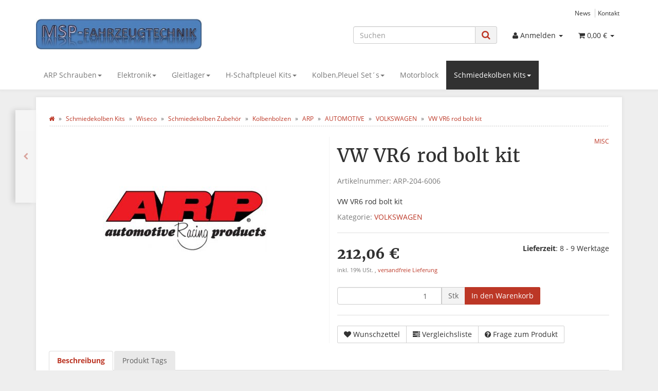

--- FILE ---
content_type: text/html; charset=iso-8859-1
request_url: https://shop.msp-fahrzeugtechnik.de/VW-VR6-rod-bolt-kit
body_size: 14255
content:
<!DOCTYPE html>
<html lang="de" itemscope itemtype="http://schema.org/ItemPage">

<head>
    
        <meta http-equiv="content-type" content="text/html; charset=iso-8859-1">
        <meta name="description" itemprop="description" content="VW VR6 rod bolt kit">
        <meta name="keywords" itemprop="keywords" content="VW,VR6,rod,bolt,kit">
        <meta name="viewport" content="width=device-width, initial-scale=1.0, user-scalable=no">
        <meta http-equiv="X-UA-Compatible" content="IE=edge">
        <meta name="robots" content="index, follow">

        <meta itemprop="image" content="https://shop.msp-fahrzeugtechnik.de/bilder/intern/shoplogo/bannermsp1.jpg">
        <meta itemprop="url" content="https://shop.msp-fahrzeugtechnik.de/VW-VR6-rod-bolt-kit">
        <meta property="og:type" content="website">
        <meta property="og:site_name" content="VW VR6 rod bolt kit, 212,06 &#8364;">
        <meta property="og:title" content="VW VR6 rod bolt kit, 212,06 &#8364;">
        <meta property="og:description" content="VW VR6 rod bolt kit">
        <meta property="og:image" content="bilder/intern/shoplogo/bannermsp1.jpg">
        <meta property="og:url" content="https://shop.msp-fahrzeugtechnik.de/VW-VR6-rod-bolt-kit">
    

    <title itemprop="name">VW VR6 rod bolt kit, 212,06 &#8364;</title>

            <link rel="canonical" href="https://shop.msp-fahrzeugtechnik.de/VW-VR6-rod-bolt-kit">
    
    
        <base href="https://shop.msp-fahrzeugtechnik.de/">
    

    
                    <link type="image/x-icon" href="favicon-default.ico" rel="shortcut icon">
                            <link rel="image_src" href="https://shop.msp-fahrzeugtechnik.de/media/image/product/1782/lg/vw-vr6-rod-bolt-kit.jpg">
            <meta property="og:image" content="https://shop.msp-fahrzeugtechnik.de/media/image/product/1782/lg/vw-vr6-rod-bolt-kit.jpg">
            

    
        
                    <link type="text/css" href="asset/evo.css,plugin_css?v=4.06" rel="stylesheet">
                
                    <link rel="alternate" type="application/rss+xml" title="Newsfeed MSP-Fahrzeugtechnik" href="rss.xml">
                
            

    
    
            <style>
            body { background-color: #eee!important; }
        </style>
        
        <script src="templates/Evo/js/jquery-1.12.4.min.js"></script>
        
        <script>
            jQuery.ajaxPrefilter( function( s ) {
                if ( s.crossDomain ) {
                    s.contents.script = false;
                }
            } );
        </script>
    
    
<script>
    var head_conf={head:"jtl",screens:[480,768,992,1200]};
    (function(n,t){"use strict";function w(){}function u(n,t){if(n){typeof n=="object"&&(n=[].slice.call(n));for(var i=0,r=n.length;i<r;i++)t.call(n,n[i],i)}}function it(n,i){var r=Object.prototype.toString.call(i).slice(8,-1);return i!==t&&i!==null&&r===n}function s(n){return it("Function",n)}function a(n){return it("Array",n)}function et(n){var i=n.split("/"),t=i[i.length-1],r=t.indexOf("?");return r!==-1?t.substring(0,r):t}function f(n){(n=n||w,n._done)||(n(),n._done=1)}function ot(n,t,r,u){var f=typeof n=="object"?n:{test:n,success:!t?!1:a(t)?t:[t],failure:!r?!1:a(r)?r:[r],callback:u||w},e=!!f.test;return e&&!!f.success?(f.success.push(f.callback),i.load.apply(null,f.success)):e||!f.failure?u():(f.failure.push(f.callback),i.load.apply(null,f.failure)),i}function v(n){var t={},i,r;if(typeof n=="object")for(i in n)!n[i]||(t={name:i,url:n[i]});else t={name:et(n),url:n};return(r=c[t.name],r&&r.url===t.url)?r:(c[t.name]=t,t)}function y(n){n=n||c;for(var t in n)if(n.hasOwnProperty(t)&&n[t].state!==l)return!1;return!0}function st(n){n.state=ft;u(n.onpreload,function(n){n.call()})}function ht(n){n.state===t&&(n.state=nt,n.onpreload=[],rt({url:n.url,type:"cache"},function(){st(n)}))}function ct(){var n=arguments,t=n[n.length-1],r=[].slice.call(n,1),f=r[0];return(s(t)||(t=null),a(n[0]))?(n[0].push(t),i.load.apply(null,n[0]),i):(f?(u(r,function(n){s(n)||!n||ht(v(n))}),b(v(n[0]),s(f)?f:function(){i.load.apply(null,r)})):b(v(n[0])),i)}function lt(){var n=arguments,t=n[n.length-1],r={};return(s(t)||(t=null),a(n[0]))?(n[0].push(t),i.load.apply(null,n[0]),i):(u(n,function(n){n!==t&&(n=v(n),r[n.name]=n)}),u(n,function(n){n!==t&&(n=v(n),b(n,function(){y(r)&&f(t)}))}),i)}function b(n,t){if(t=t||w,n.state===l){t();return}if(n.state===tt){i.ready(n.name,t);return}if(n.state===nt){n.onpreload.push(function(){b(n,t)});return}n.state=tt;rt(n,function(){n.state=l;t();u(h[n.name],function(n){f(n)});o&&y()&&u(h.ALL,function(n){f(n)})})}function at(n){n=n||"";var t=n.split("?")[0].split(".");return t[t.length-1].toLowerCase()}function rt(t,i){function e(t){t=t||n.event;u.onload=u.onreadystatechange=u.onerror=null;i()}function o(f){f=f||n.event;(f.type==="load"||/loaded|complete/.test(u.readyState)&&(!r.documentMode||r.documentMode<9))&&(n.clearTimeout(t.errorTimeout),n.clearTimeout(t.cssTimeout),u.onload=u.onreadystatechange=u.onerror=null,i())}function s(){if(t.state!==l&&t.cssRetries<=20){for(var i=0,f=r.styleSheets.length;i<f;i++)if(r.styleSheets[i].href===u.href){o({type:"load"});return}t.cssRetries++;t.cssTimeout=n.setTimeout(s,250)}}var u,h,f;i=i||w;h=at(t.url);h==="css"?(u=r.createElement("link"),u.type="text/"+(t.type||"css"),u.rel="stylesheet",u.href=t.url,t.cssRetries=0,t.cssTimeout=n.setTimeout(s,500)):(u=r.createElement("script"),u.type="text/"+(t.type||"javascript"),u.src=t.url);u.onload=u.onreadystatechange=o;u.onerror=e;u.async=!1;u.defer=!1;t.errorTimeout=n.setTimeout(function(){e({type:"timeout"})},7e3);f=r.head||r.getElementsByTagName("head")[0];f.insertBefore(u,f.lastChild)}function vt(){for(var t,u=r.getElementsByTagName("script"),n=0,f=u.length;n<f;n++)if(t=u[n].getAttribute("data-headjs-load"),!!t){i.load(t);return}}function yt(n,t){var v,p,e;return n===r?(o?f(t):d.push(t),i):(s(n)&&(t=n,n="ALL"),a(n))?(v={},u(n,function(n){v[n]=c[n];i.ready(n,function(){y(v)&&f(t)})}),i):typeof n!="string"||!s(t)?i:(p=c[n],p&&p.state===l||n==="ALL"&&y()&&o)?(f(t),i):(e=h[n],e?e.push(t):e=h[n]=[t],i)}function e(){if(!r.body){n.clearTimeout(i.readyTimeout);i.readyTimeout=n.setTimeout(e,50);return}o||(o=!0,vt(),u(d,function(n){f(n)}))}function k(){r.addEventListener?(r.removeEventListener("DOMContentLoaded",k,!1),e()):r.readyState==="complete"&&(r.detachEvent("onreadystatechange",k),e())}var r=n.document,d=[],h={},c={},ut="async"in r.createElement("script")||"MozAppearance"in r.documentElement.style||n.opera,o,g=n.head_conf&&n.head_conf.head||"head",i=n[g]=n[g]||function(){i.ready.apply(null,arguments)},nt=1,ft=2,tt=3,l=4,p;if(r.readyState==="complete")e();else if(r.addEventListener)r.addEventListener("DOMContentLoaded",k,!1),n.addEventListener("load",e,!1);else{r.attachEvent("onreadystatechange",k);n.attachEvent("onload",e);p=!1;try{p=!n.frameElement&&r.documentElement}catch(wt){}p&&p.doScroll&&function pt(){if(!o){try{p.doScroll("left")}catch(t){n.clearTimeout(i.readyTimeout);i.readyTimeout=n.setTimeout(pt,50);return}e()}}()}i.load=i.js=ut?lt:ct;i.test=ot;i.ready=yt;i.ready(r,function(){y()&&u(h.ALL,function(n){f(n)});i.feature&&i.feature("domloaded",!0)})})(window);
    (function(n,t){"use strict";jQuery["fn"]["ready"]=function(fn){jtl["ready"](function(){jQuery["ready"]["promise"]()["done"](fn)});return jQuery}})(window);
</script>


</head>




<body data-page="1" class="body-offcanvas">


<div id="main-wrapper" class="main-wrapper fluid">

    
    
        <header class="hidden-print container-block fixed-navbar" id="evo-nav-wrapper">
            <div class="container">
                
                                <div id="header-branding">
                    
                        
                        <div id="top-bar" class="text-right hidden-xs clearfix">
                            <ul class="cms-pages list-inline pull-right">
<li class=""><a href="news.php" title="News">News</a></li>
<li class=""><a href="Kontakt" rel="nofollow" title="Kontakt">Kontakt</a></li>
</ul>
                        </div>
                        
                        
                        <div class="row">
                            <div class="col-xs-4" id="logo" itemprop="publisher" itemscope itemtype="http://schema.org/Organization" itemid="">
                                
                                <span itemprop="name" class="hidden"></span>
                                <meta itemprop="url" content="https://shop.msp-fahrzeugtechnik.de">
                                <meta itemprop="logo" content="https://shop.msp-fahrzeugtechnik.de/bilder/intern/shoplogo/bannermsp1.jpg">
                                <a href="https://shop.msp-fahrzeugtechnik.de" title="MSP-Fahrzeugtechnik">
                                                                            <img src="bilder/intern/shoplogo/bannermsp1.jpg" width="800" height="149" alt="MSP-Fahrzeugtechnik" class="img-responsive">
                                                                    </a>
                                
                            </div>
                            <div class="col-xs-8" id="shop-nav">
                            
                                <ul class="header-shop-nav nav navbar-nav force-float horizontal pull-right">
<li id="search"><form action="navi.php" method="GET"><div class="input-group">
<input name="qs" type="text" class="form-control ac_input" placeholder="Suchen" autocomplete="off" aria-label="Suchen"><span class="input-group-addon"><button type="submit" name="search" id="search-submit-button" aria-label="Suchen"><span class="fa fa-search"></span></button></span>
</div></form></li>
<li class="dropdown hidden-xs">
<a href="#" class="dropdown-toggle" data-toggle="dropdown" title="Anmelden"><i class="fa fa-user"></i> <span class="hidden-xs hidden-sm"> Anmelden </span> <i class="caret"></i></a><ul id="login-dropdown" class="dropdown-menu dropdown-menu-right">
<li><form action="https://shop.msp-fahrzeugtechnik.de/Mein-Konto" method="post" class="form evo-validate">
<input type="hidden" class="jtl_token" name="jtl_token" value="2ad11c64f079288a321c2ecf814300da"><fieldset id="quick-login">
<div class="form-group"><input type="email" name="email" id="email_quick" class="form-control" placeholder="Email-Adresse" required></div>
<div class="form-group"><input type="password" name="passwort" id="password_quick" class="form-control" placeholder="Passwort" required></div>
<div class="form-group">
<input type="hidden" name="login" value="1"><button type="submit" id="submit-btn" class="btn btn-primary btn-block">Anmelden</button>
</div>
</fieldset>
</form></li>
<li><a href="https://shop.msp-fahrzeugtechnik.de/pass.php" rel="nofollow" title="Passwort vergessen">Passwort vergessen</a></li>
<li><a href="https://shop.msp-fahrzeugtechnik.de/registrieren.php" title="Jetzt registrieren">Neu hier? Jetzt registrieren</a></li>
</ul>
</li>
<li class="hidden-xs cart-menu dropdown" data-toggle="basket-items">
<a href="https://shop.msp-fahrzeugtechnik.de/warenkorb.php" class="dropdown-toggle" data-toggle="dropdown" title="Warenkorb">
    <span class="fa fa-shopping-cart"></span>
        <span class="shopping-cart-label hidden-sm"> 0,00 &#8364;</span> <span class="caret"></span>
</a>
<ul class="cart-dropdown dropdown-menu dropdown-menu-right">
    <li>
            <a href="https://shop.msp-fahrzeugtechnik.de/warenkorb.php" title="Es befinden sich keine Artikel im Warenkorb">Es befinden sich keine Artikel im Warenkorb</a>
    </li>

</ul>
</li>
</ul>
                            
                            </div>
                        </div>
                        
                    
                </div>
                                
            </div>
            
            
            <div class="category-nav navbar-wrapper hidden-xs">
                
<div id="evo-main-nav-wrapper" class="nav-wrapper do-affix"><nav id="evo-main-nav" class="navbar navbar-default"><div class="container">
<div class="navbar-header visible-affix pull-left hidden-xs hidden-sm"><a class="navbar-brand" href="https://shop.msp-fahrzeugtechnik.de" title="MSP-Fahrzeugtechnik"><img src="bilder/intern/shoplogo/bannermsp1.jpg" width="800" height="149" alt="MSP-Fahrzeugtechnik" class="img-responsive-height"></a></div>
<div class="megamenu"><ul class="nav navbar-nav force-float">
<li class="dropdown megamenu-fw">
<a href="ARP-Schrauben" class="dropdown-toggle" data-toggle="dropdown" data-hover="dropdown" data-delay="300" data-hover-delay="100" data-close-others="true">ARP Schrauben<span class="caret"></span></a><ul class="dropdown-menu keepopen"><li><div class="megamenu-content">
<div class="category-title text-center"><a href="ARP-Schrauben">ARP Schrauben</a></div>
<hr class="hr-sm">
<div class="row">
<div class="col-lg-3 visible-lg"><div class="mega-info-lg top15">
<a href="ARP-Schrauben"><img src="https://shop.msp-fahrzeugtechnik.de/bilder/kategorien/ARP-Schrauben.jpg" class="img-responsive" alt="ARP Schrauben"></a><div class="clearall top15"></div>
<div class="description text-muted small"></div>
</div></div>
<div class="col-xs-12 col-lg-9 mega-categories hasInfoColumn"><div class="row row-eq-height row-eq-img-height">
<div class="col-xs-6 col-sm-3 col-lg-3"><div class="category-wrapper top15">
<div class="img text-center"><a href="ARP-Haubtlagerschrauben"><img src="https://shop.msp-fahrzeugtechnik.de/bilder/kategorien/ARP-Haubtlagerschrauben.jpg" class="image" alt="ARP Schrauben"></a></div>
<div class="caption text-center"><h5 class="title"><a href="ARP-Haubtlagerschrauben"><span>ARP Haubtlagerschrauben</span></a></h5></div>
<hr class="hr-sm">
<ul class="list-unstyled small subsub">
<li><a href="AUTOMOTIVE_1">AUTOMOTIVE</a></li>
<li><a href="Motorrad">Motorrad</a></li>
</ul>
</div></div>
<div class="col-xs-6 col-sm-3 col-lg-3"><div class="category-wrapper top15">
<div class="img text-center"><a href="ARP-Haubtlagerstehbolzen"><img src="https://shop.msp-fahrzeugtechnik.de/bilder/kategorien/ARP-Haubtlagerstehbolzen.jpg" class="image" alt="ARP Schrauben"></a></div>
<div class="caption text-center"><h5 class="title"><a href="ARP-Haubtlagerstehbolzen"><span>ARP Haubtlagerstehbolzen</span></a></h5></div>
<hr class="hr-sm">
<ul class="list-unstyled small subsub">
<li><a href="AUTOMOTIVE_8">AUTOMOTIVE</a></li>
<li><a href="Motorrad_1">Motorrad</a></li>
</ul>
</div></div>
<div class="col-xs-6 col-sm-3 col-lg-3"><div class="category-wrapper top15">
<div class="img text-center"><a href="ARP-Nockenwellenschrauben"><img src="https://shop.msp-fahrzeugtechnik.de/bilder/kategorien/ARP-Nockenwellenschrauben.jpg" class="image" alt="ARP Schrauben"></a></div>
<div class="caption text-center"><h5 class="title"><a href="ARP-Nockenwellenschrauben"><span>ARP Nockenwellenschrauben</span></a></h5></div>
<hr class="hr-sm">
<ul class="list-unstyled small subsub"><li><a href="AUTOMOTIVE_10">AUTOMOTIVE</a></li></ul>
</div></div>
<div class="col-xs-6 col-sm-3 col-lg-3"><div class="category-wrapper top15">
<div class="img text-center"><a href="ARP-Radschrauben-Stehbolzen"><img src="https://shop.msp-fahrzeugtechnik.de/bilder/kategorien/ARP-Radschrauben-Stehbolzen.jpg" class="image" alt="ARP Schrauben"></a></div>
<div class="caption text-center"><h5 class="title"><a href="ARP-Radschrauben-Stehbolzen"><span>ARP Radschrauben Stehbolzen</span></a></h5></div>
<hr class="hr-sm">
<ul class="list-unstyled small subsub"><li><a href="AUTOMOTIVE_3">AUTOMOTIVE</a></li></ul>
</div></div>
<div class="col-xs-6 col-sm-3 col-lg-3"><div class="category-wrapper top15">
<div class="img text-center"><a href="ARP-Schwungradschrauben"><img src="https://shop.msp-fahrzeugtechnik.de/bilder/kategorien/ARP-Schwungradschrauben.jpg" class="image" alt="ARP Schrauben"></a></div>
<div class="caption text-center"><h5 class="title"><a href="ARP-Schwungradschrauben"><span>ARP Schwungradschrauben</span></a></h5></div>
<hr class="hr-sm">
<ul class="list-unstyled small subsub"><li><a href="AUTOMOTIVE">AUTOMOTIVE</a></li></ul>
</div></div>
<div class="col-xs-6 col-sm-3 col-lg-3"><div class="category-wrapper top15">
<div class="img text-center"><a href="ARP-Zylinderkopfschrauben"><img src="https://shop.msp-fahrzeugtechnik.de/bilder/kategorien/ARP-Zylinderkopfschrauben.jpg" class="image" alt="ARP Schrauben"></a></div>
<div class="caption text-center"><h5 class="title"><a href="ARP-Zylinderkopfschrauben"><span>ARP Zylinderkopfschrauben</span></a></h5></div>
<hr class="hr-sm">
<ul class="list-unstyled small subsub"><li><a href="AUTOMOTIVE_4">AUTOMOTIVE</a></li></ul>
</div></div>
<div class="col-xs-6 col-sm-3 col-lg-3"><div class="category-wrapper top15">
<div class="img text-center"><a href="ARP-Zylinderkopfstehbolzen"><img src="https://shop.msp-fahrzeugtechnik.de/bilder/kategorien/ARP-Zylinderkopfstehbolzen.jpg" class="image" alt="ARP Schrauben"></a></div>
<div class="caption text-center"><h5 class="title"><a href="ARP-Zylinderkopfstehbolzen"><span>ARP Zylinderkopfstehbolzen</span></a></h5></div>
<hr class="hr-sm">
<ul class="list-unstyled small subsub"><li><a href="AUTOMOTIVE_6">AUTOMOTIVE</a></li></ul>
</div></div>
<div class="col-xs-6 col-sm-3 col-lg-3"><div class="category-wrapper top15">
<div class="img text-center"><a href="Bolts-Miscellaneous"><img src="https://shop.msp-fahrzeugtechnik.de/bilder/kategorien/Bolts-Miscellaneous.jpg" class="image" alt="ARP Schrauben"></a></div>
<div class="caption text-center"><h5 class="title"><a href="Bolts-Miscellaneous"><span>Bolts Miscellaneous</span></a></h5></div>
<hr class="hr-sm">
<ul class="list-unstyled small subsub"><li><a href="AUTOMOTIVE_5">AUTOMOTIVE</a></li></ul>
</div></div>
<div class="col-xs-6 col-sm-3 col-lg-3"><div class="category-wrapper top15">
<div class="img text-center"><a href="Header-Bolt-Kit"><img src="https://shop.msp-fahrzeugtechnik.de/bilder/kategorien/Header-Bolt-Kit.jpg" class="image" alt="ARP Schrauben"></a></div>
<div class="caption text-center"><h5 class="title"><a href="Header-Bolt-Kit"><span>Header Bolt Kit</span></a></h5></div>
<hr class="hr-sm">
<ul class="list-unstyled small subsub"><li><a href="AUTOMOTIVE_7">AUTOMOTIVE</a></li></ul>
</div></div>
<div class="col-xs-6 col-sm-3 col-lg-3"><div class="category-wrapper top15">
<div class="img text-center"><a href="Header-Stud-Kit"><img src="https://shop.msp-fahrzeugtechnik.de/bilder/kategorien/Header-Stud-Kit.jpg" class="image" alt="ARP Schrauben"></a></div>
<div class="caption text-center"><h5 class="title"><a href="Header-Stud-Kit"><span>Header Stud Kit</span></a></h5></div>
<hr class="hr-sm">
<ul class="list-unstyled small subsub"><li><a href="AUTOMOTIVE_2">AUTOMOTIVE</a></li></ul>
</div></div>
<div class="col-xs-6 col-sm-3 col-lg-3"><div class="category-wrapper top15">
<div class="img text-center"><a href="Kopfschrauben-ARP"><img src="https://shop.msp-fahrzeugtechnik.de/bilder/kategorien/Kopfschrauben-ARP.jpg" class="image" alt="ARP Schrauben"></a></div>
<div class="caption text-center"><h5 class="title"><a href="Kopfschrauben-ARP"><span>Kopfschrauben / ARP</span></a></h5></div>
<hr class="hr-sm">
<ul class="list-unstyled small subsub">
<li><a href="BMW_5">BMW</a></li>
<li><a href="Opel_3">Opel</a></li>
<li><a href="Subaru_3">Subaru</a></li>
<li><a href="Vw-Audi_1">Vw /  Audi</a></li>
</ul>
</div></div>
<div class="col-xs-6 col-sm-3 col-lg-3"><div class="category-wrapper top15">
<div class="img text-center"><a href="Pleuelschrauben-ARP"><img src="https://shop.msp-fahrzeugtechnik.de/bilder/kategorien/Pleuelschrauben-ARP.jpg" class="image" alt="ARP Schrauben"></a></div>
<div class="caption text-center"><h5 class="title"><a href="Pleuelschrauben-ARP"><span>Pleuelschrauben/ARP</span></a></h5></div>
<hr class="hr-sm">
<ul class="list-unstyled small subsub">
<li><a href="Audi-VW">Audi/ VW</a></li>
<li><a href="BMW_6">BMW</a></li>
<li><a href="H-schaftpleuel">H-schaftpleuel</a></li>
<li><a href="Opel_4">Opel</a></li>
<li><a href="Subaru_2">Subaru</a></li>
</ul>
</div></div>
<div class="col-xs-6 col-sm-3 col-lg-3"><div class="category-wrapper top15">
<div class="img text-center"><a href="Unsortiert"><img src="https://shop.msp-fahrzeugtechnik.de/bilder/kategorien/Unsortiert.jpg" class="image" alt="ARP Schrauben"></a></div>
<div class="caption text-center"><h5 class="title"><a href="Unsortiert"><span>Unsortiert</span></a></h5></div>
<hr class="hr-sm">
<ul class="list-unstyled small subsub"><li><a href="AUTOMOTIVE_9">AUTOMOTIVE</a></li></ul>
</div></div>
</div></div>
</div>
</div></li></ul>
</li>
<li class="dropdown megamenu-fw">
<a href="Elektronik" class="dropdown-toggle" data-toggle="dropdown" data-hover="dropdown" data-delay="300" data-hover-delay="100" data-close-others="true">Elektronik<span class="caret"></span></a><ul class="dropdown-menu keepopen"><li><div class="megamenu-content">
<div class="category-title text-center"><a href="Elektronik">Elektronik</a></div>
<hr class="hr-sm">
<div class="row"><div class="col-xs-12 mega-categories"><div class="row row-eq-height row-eq-img-height">
<div class="col-xs-6 col-sm-3 col-lg-3"><div class="category-wrapper top15">
<div class="img text-center"><a href="Anzeigen"><img src="https://shop.msp-fahrzeugtechnik.de/gfx/keinBild.gif" class="image" alt="Elektronik"></a></div>
<div class="caption text-center"><h5 class="title"><a href="Anzeigen"><span>Anzeigen</span></a></h5></div>
</div></div>
<div class="col-xs-6 col-sm-3 col-lg-3"><div class="category-wrapper top15">
<div class="img text-center"><a href="Chips-Eprom"><img src="https://shop.msp-fahrzeugtechnik.de/gfx/keinBild.gif" class="image" alt="Elektronik"></a></div>
<div class="caption text-center"><h5 class="title"><a href="Chips-Eprom"><span>Chips/ Eprom</span></a></h5></div>
<hr class="hr-sm">
<ul class="list-unstyled small subsub"><li><a href="XDF-Files">XDF Files</a></li></ul>
</div></div>
<div class="col-xs-6 col-sm-3 col-lg-3"><div class="category-wrapper top15">
<div class="img text-center"><a href="Fuel-Management-Controllers"><img src="https://shop.msp-fahrzeugtechnik.de/gfx/keinBild.gif" class="image" alt="Elektronik"></a></div>
<div class="caption text-center"><h5 class="title"><a href="Fuel-Management-Controllers"><span>Fuel Management Controllers</span></a></h5></div>
<hr class="hr-sm">
<ul class="list-unstyled small subsub"><li><a href="Wiseco_1">Wiseco</a></li></ul>
</div></div>
<div class="col-xs-6 col-sm-3 col-lg-3"><div class="category-wrapper top15">
<div class="img text-center"><a href="Innovate-Motorsports"><img src="https://shop.msp-fahrzeugtechnik.de/gfx/keinBild.gif" class="image" alt="Elektronik"></a></div>
<div class="caption text-center"><h5 class="title"><a href="Innovate-Motorsports"><span>Innovate Motorsports</span></a></h5></div>
</div></div>
<div class="col-xs-6 col-sm-3 col-lg-3"><div class="category-wrapper top15">
<div class="img text-center"><a href="Lambdaanzeigen-Steuergeraete"><img src="https://shop.msp-fahrzeugtechnik.de/gfx/keinBild.gif" class="image" alt="Elektronik"></a></div>
<div class="caption text-center"><h5 class="title"><a href="Lambdaanzeigen-Steuergeraete"><span>Lambdaanzeigen / Steuergeräte /</span></a></h5></div>
</div></div>
</div></div></div>
</div></li></ul>
</li>
<li class="dropdown megamenu-fw">
<a href="Gleitlager" class="dropdown-toggle" data-toggle="dropdown" data-hover="dropdown" data-delay="300" data-hover-delay="100" data-close-others="true">Gleitlager<span class="caret"></span></a><ul class="dropdown-menu keepopen"><li><div class="megamenu-content">
<div class="category-title text-center"><a href="Gleitlager">Gleitlager</a></div>
<hr class="hr-sm">
<div class="row"><div class="col-xs-12 mega-categories"><div class="row row-eq-height row-eq-img-height">
<div class="col-xs-6 col-sm-3 col-lg-3"><div class="category-wrapper top15">
<div class="img text-center"><a href="ACL-Hochleistungslager"><img src="https://shop.msp-fahrzeugtechnik.de/gfx/keinBild.gif" class="image" alt="Gleitlager"></a></div>
<div class="caption text-center"><h5 class="title"><a href="ACL-Hochleistungslager"><span>ACL Hochleistungslager</span></a></h5></div>
<hr class="hr-sm">
<ul class="list-unstyled small subsub">
<li><a href="AUTOMOTIVE_23">AUTOMOTIVE</a></li>
<li><a href="MOTORRAD_2">MOTORRAD</a></li>
</ul>
</div></div>
<div class="col-xs-6 col-sm-3 col-lg-3"><div class="category-wrapper top15">
<div class="img text-center"><a href="King-Racing"><img src="https://shop.msp-fahrzeugtechnik.de/gfx/keinBild.gif" class="image" alt="Gleitlager"></a></div>
<div class="caption text-center"><h5 class="title"><a href="King-Racing"><span>King Racing</span></a></h5></div>
</div></div>
</div></div></div>
</div></li></ul>
</li>
<li class="dropdown megamenu-fw">
<a href="H-Schaftpleuel-Kits" class="dropdown-toggle" data-toggle="dropdown" data-hover="dropdown" data-delay="300" data-hover-delay="100" data-close-others="true">H-Schaftpleuel  Kits<span class="caret"></span></a><ul class="dropdown-menu keepopen"><li><div class="megamenu-content">
<div class="category-title text-center"><a href="H-Schaftpleuel-Kits">H-Schaftpleuel  Kits</a></div>
<hr class="hr-sm">
<div class="row">
<div class="col-lg-3 visible-lg"><div class="mega-info-lg top15">
<a href="H-Schaftpleuel-Kits"><img src="https://shop.msp-fahrzeugtechnik.de/bilder/kategorien/H-Schaftpleuel-Kits.jpg" class="img-responsive" alt="H-Schaftpleuel  Kits"></a><div class="clearall top15"></div>
<div class="description text-muted small"></div>
</div></div>
<div class="col-xs-12 col-lg-9 mega-categories hasInfoColumn"><div class="row row-eq-height row-eq-img-height">
<div class="col-xs-6 col-sm-3 col-lg-3"><div class="category-wrapper top15">
<div class="img text-center"><a href="Carrillo_1"><img src="https://shop.msp-fahrzeugtechnik.de/gfx/keinBild.gif" class="image" alt="H-Schaftpleuel  Kits"></a></div>
<div class="caption text-center"><h5 class="title"><a href="Carrillo_1"><span>Carrillo</span></a></h5></div>
<hr class="hr-sm">
<ul class="list-unstyled small subsub">
<li><a href="AUTOMOTIVE_11">AUTOMOTIVE</a></li>
<li><a href="MOTORRAD_3">MOTORRAD</a></li>
</ul>
</div></div>
<div class="col-xs-6 col-sm-3 col-lg-3"><div class="category-wrapper top15">
<div class="img text-center"><a href="K1-Technologies_1"><img src="https://shop.msp-fahrzeugtechnik.de/bilder/kategorien/K1-Technologies_1.jpg" class="image" alt="H-Schaftpleuel  Kits"></a></div>
<div class="caption text-center"><h5 class="title"><a href="K1-Technologies_1"><span>K1 Technologies</span></a></h5></div>
<hr class="hr-sm">
<ul class="list-unstyled small subsub">
<li><a href="AUTOMOTIVE_13">AUTOMOTIVE</a></li>
<li><a href="ROAD_4">ROAD</a></li>
</ul>
</div></div>
<div class="col-xs-6 col-sm-3 col-lg-3"><div class="category-wrapper top15">
<div class="img text-center"><a href="Wiseco_11"><img src="https://shop.msp-fahrzeugtechnik.de/gfx/keinBild.gif" class="image" alt="H-Schaftpleuel  Kits"></a></div>
<div class="caption text-center"><h5 class="title"><a href="Wiseco_11"><span>Wiseco</span></a></h5></div>
<hr class="hr-sm">
<ul class="list-unstyled small subsub">
<li><a href="ATV_4">ATV</a></li>
<li><a href="DIRTBIKE_7">DIRTBIKE</a></li>
<li><a href="PWC_5">PWC</a></li>
</ul>
</div></div>
</div></div>
</div>
</div></li></ul>
</li>
<li class="dropdown megamenu-fw">
<a href="KolbenPleuel-Sets" class="dropdown-toggle" data-toggle="dropdown" data-hover="dropdown" data-delay="300" data-hover-delay="100" data-close-others="true">Kolben,Pleuel Set´s<span class="caret"></span></a><ul class="dropdown-menu keepopen"><li><div class="megamenu-content">
<div class="category-title text-center"><a href="KolbenPleuel-Sets">Kolben,Pleuel Set´s</a></div>
<hr class="hr-sm">
<div class="row">
<div class="col-lg-3 visible-lg"><div class="mega-info-lg top15">
<a href="KolbenPleuel-Sets"><img src="https://shop.msp-fahrzeugtechnik.de/bilder/kategorien/KolbenPleuel-Sets.jpg" class="img-responsive" alt="Kolben,Pleuel Set´s"></a><div class="clearall top15"></div>
<div class="description text-muted small"></div>
</div></div>
<div class="col-xs-12 col-lg-9 mega-categories hasInfoColumn"><div class="row row-eq-height row-eq-img-height">
<div class="col-xs-6 col-sm-3 col-lg-3"><div class="category-wrapper top15">
<div class="img text-center"><a href="OPEL_11"><img src="https://shop.msp-fahrzeugtechnik.de/gfx/keinBild.gif" class="image" alt="Kolben,Pleuel Set´s"></a></div>
<div class="caption text-center"><h5 class="title"><a href="OPEL_11"><span>OPEL</span></a></h5></div>
</div></div>
<div class="col-xs-6 col-sm-3 col-lg-3"><div class="category-wrapper top15">
<div class="img text-center"><a href="VW-AUDI_2"><img src="https://shop.msp-fahrzeugtechnik.de/gfx/keinBild.gif" class="image" alt="Kolben,Pleuel Set´s"></a></div>
<div class="caption text-center"><h5 class="title"><a href="VW-AUDI_2"><span>VW / AUDI</span></a></h5></div>
</div></div>
</div></div>
</div>
</div></li></ul>
</li>
<li class=""><a href="Motorblock">Motorblock</a></li>
<li class="dropdown megamenu-fw active">
<a href="Schmiedekolben-Kits" class="dropdown-toggle" data-toggle="dropdown" data-hover="dropdown" data-delay="300" data-hover-delay="100" data-close-others="true">Schmiedekolben Kits<span class="caret"></span></a><ul class="dropdown-menu keepopen"><li><div class="megamenu-content">
<div class="category-title text-center"><a href="Schmiedekolben-Kits">Schmiedekolben Kits</a></div>
<hr class="hr-sm">
<div class="row">
<div class="col-lg-3 visible-lg"><div class="mega-info-lg top15">
<a href="Schmiedekolben-Kits"><img src="https://shop.msp-fahrzeugtechnik.de/bilder/kategorien/Schmiedekolben-Kits.jpg" class="img-responsive" alt="Schmiedekolben Kits"></a><div class="clearall top15"></div>
<div class="description text-muted small"></div>
</div></div>
<div class="col-xs-12 col-lg-9 mega-categories hasInfoColumn"><div class="row row-eq-height row-eq-img-height">
<div class="col-xs-6 col-sm-3 col-lg-3"><div class="category-wrapper top15">
<div class="img text-center"><a href="JE_2"><img src="https://shop.msp-fahrzeugtechnik.de/bilder/kategorien/JE_2.jpg" class="image" alt="Schmiedekolben Kits"></a></div>
<div class="caption text-center"><h5 class="title"><a href="JE_2"><span>JE</span></a></h5></div>
<hr class="hr-sm">
<ul class="list-unstyled small subsub">
<li><a href="ATV_2">ATV</a></li>
<li><a href="AUTOMOTIVE_16">AUTOMOTIVE</a></li>
<li><a href="DIRTBIKE_2">DIRTBIKE</a></li>
<li><a href="PWC">PWC</a></li>
<li><a href="ROAD_5">ROAD</a></li>
<li class="more"><a href="JE_2"><i class="fa fa-chevron-circle-right"></i> mehr <span class="remaining">(1)</span></a></li>
</ul>
</div></div>
<div class="col-xs-6 col-sm-3 col-lg-3"><div class="category-wrapper top15 active">
<div class="img text-center"><a href="Wiseco_3"><img src="https://shop.msp-fahrzeugtechnik.de/bilder/kategorien/Wiseco_3.jpg" class="image" alt="Schmiedekolben Kits"></a></div>
<div class="caption text-center"><h5 class="title"><a href="Wiseco_3"><span>Wiseco</span></a></h5></div>
<hr class="hr-sm">
<ul class="list-unstyled small subsub">
<li><a href="AUTOMOTIVE_20">AUTOMOTIVE</a></li>
<li><a href="KART">KART</a></li>
<li><a href="MARINE">MARINE</a></li>
<li><a href="MOTORRAD_4">MOTORRAD</a></li>
<li class="active"><a href="Schmiedekolben-und-Zubehoer">Schmiedekolben  Zubehör</a></li>
<li class="more"><a href="Wiseco_3"><i class="fa fa-chevron-circle-right"></i> mehr <span class="remaining">(1)</span></a></li>
</ul>
</div></div>
</div></div>
</div>
</div></li></ul>
</li>
<li class="cart-menu visible-affix dropdown bs-hover-enabled pull-right" data-toggle="basket-items">
<a href="https://shop.msp-fahrzeugtechnik.de/warenkorb.php" class="dropdown-toggle" data-toggle="dropdown" title="Warenkorb">
    <span class="fa fa-shopping-cart"></span>
        <span class="shopping-cart-label hidden-sm"> 0,00 &#8364;</span> <span class="caret"></span>
</a>
<ul class="cart-dropdown dropdown-menu dropdown-menu-right">
    <li>
            <a href="https://shop.msp-fahrzeugtechnik.de/warenkorb.php" title="Es befinden sich keine Artikel im Warenkorb">Es befinden sich keine Artikel im Warenkorb</a>
    </li>

</ul>
</li>
</ul></div>
</div></nav></div>
            </div>
            


                        <nav id="shop-nav-xs" class="navbar navbar-default visible-xs">
<div class="container-fluid"><div class="navbar-collapse">
<ul class="nav navbar-nav navbar-left force-float"><li><a href="#" class="offcanvas-toggle" data-toggle="offcanvas" data-target="#navbar-offcanvas"><i class="fa fa-bars"></i> Alle Kategorien</a></li></ul>
<ul class="nav navbar-nav navbar-right force-float action-nav">
<li><a href="https://shop.msp-fahrzeugtechnik.de/Mein-Konto" title="Mein Konto"><span class="fa fa-user"></span></a></li>
<li><a href="https://shop.msp-fahrzeugtechnik.de/warenkorb.php" title="Warenkorb"><span class="fa fa-shopping-cart"></span></a></li>
</ul>
</div></div>
</nav>


<nav class="navbar navbar-default navbar-offcanvas" id="navbar-offcanvas">
<nav class="navbar navbar-inverse"><div class="container-fluid"><div class="navbar-nav nav navbar-right text-right"><a class="btn btn-offcanvas btn-default btn-close navbar-btn"><span class="fa fa-times"></span></a></div></div></nav><div class="container-fluid"><div class="sidebar-offcanvas">
<div class="navbar-categories"><ul class="nav navbar-nav">    <li>
<a href="ARP-Schrauben" class="nav-sub" data-ref="12046">ARP Schrauben<i class="fa fa-caret-right nav-toggle pull-right"></i></a><ul class="nav">    <li><a href="ARP-Haubtlagerschrauben" data-ref="8999">ARP Haubtlagerschrauben</a></li>
<li><a href="ARP-Haubtlagerstehbolzen" data-ref="9051">ARP Haubtlagerstehbolzen</a></li>
<li><a href="ARP-Nockenwellenschrauben" data-ref="12061">ARP Nockenwellenschrauben</a></li>
<li><a href="ARP-Radschrauben-Stehbolzen" data-ref="9008">ARP Radschrauben Stehbolzen</a></li>
<li><a href="ARP-Schwungradschrauben" data-ref="9005">ARP Schwungradschrauben</a></li>
<li><a href="ARP-Zylinderkopfschrauben" data-ref="9018">ARP Zylinderkopfschrauben</a></li>
<li><a href="ARP-Zylinderkopfstehbolzen" data-ref="9036">ARP Zylinderkopfstehbolzen</a></li>
<li><a href="Bolts-Miscellaneous" data-ref="9029">Bolts Miscellaneous</a></li>
<li><a href="Header-Bolt-Kit" data-ref="9042">Header Bolt Kit</a></li>
<li><a href="Header-Stud-Kit" data-ref="9002">Header Stud Kit</a></li>
<li><a href="Kopfschrauben-ARP" data-ref="12174">Kopfschrauben / ARP</a></li>
<li><a href="Pleuelschrauben-ARP" data-ref="12168">Pleuelschrauben/ARP</a></li>
<li><a href="Unsortiert" data-ref="10202">Unsortiert</a></li>
</ul>
</li>
<li>
<a href="Elektronik" class="nav-sub" data-ref="12051">Elektronik<i class="fa fa-caret-right nav-toggle pull-right"></i></a><ul class="nav">    <li><a href="Anzeigen" data-ref="11934">Anzeigen</a></li>
<li><a href="Chips-Eprom" data-ref="12113">Chips/ Eprom</a></li>
<li><a href="Fuel-Management-Controllers" data-ref="11653">Fuel Management Controllers</a></li>
<li><a href="Innovate-Motorsports" data-ref="9199">Innovate Motorsports</a></li>
<li><a href="Lambdaanzeigen-Steuergeraete" data-ref="12086">Lambdaanzeigen / Steuergeräte /</a></li>
</ul>
</li>
<li>
<a href="Gleitlager" class="nav-sub" data-ref="12057">Gleitlager<i class="fa fa-caret-right nav-toggle pull-right"></i></a><ul class="nav">    <li><a href="ACL-Hochleistungslager" data-ref="10219">ACL Hochleistungslager</a></li>
<li><a href="King-Racing" data-ref="12384">King Racing</a></li>
</ul>
</li>
<li>
<a href="H-Schaftpleuel-Kits" class="nav-sub" data-ref="8992">H-Schaftpleuel  Kits<i class="fa fa-caret-right nav-toggle pull-right"></i></a><ul class="nav">    <li><a href="Carrillo_1" data-ref="8993">Carrillo</a></li>
<li><a href="K1-Technologies_1" data-ref="9133">K1 Technologies</a></li>
<li><a href="Wiseco_11" data-ref="12017">Wiseco</a></li>
</ul>
</li>
<li>
<a href="KolbenPleuel-Sets" class="nav-sub" data-ref="12111">Kolben,Pleuel Set´s<i class="fa fa-caret-right nav-toggle pull-right"></i></a><ul class="nav">    <li><a href="OPEL_11" data-ref="12120">OPEL</a></li>
<li><a href="VW-AUDI_2" data-ref="12112">VW / AUDI</a></li>
</ul>
</li>
<li><a href="Motorblock" data-ref="12056">Motorblock</a></li>
<li class="active">
<a href="Schmiedekolben-Kits" class="nav-sub" data-ref="9209">Schmiedekolben Kits<i class="fa fa-caret-right nav-toggle pull-right"></i></a><ul class="nav">    <li><a href="JE_2" data-ref="9210">JE</a></li>
<li class="active"><a href="Wiseco_3" data-ref="9681">Wiseco</a></li>
</ul>
</li>
</ul></div>
<hr>
<ul class="nav navbar-nav"></ul>
<hr>
<ul class="nav navbar-nav">
<li class=""><a href="news.php" title="News">News</a></li>
<li class=""><a href="Kontakt" title="Kontakt">Kontakt</a></li>
</ul>
</div></div>
</nav>
        </header>
    


    
    <div id="content-wrapper">
    

    
                                    

    
    <div class="container">
    

    
    <div class="container-block beveled">
    

    
            <div class="visible-lg product-pagination next">
                    </div>
        <div class="visible-lg product-pagination previous">
            <a href="VW-1800cc-water-cooled-rod-bolt-kit" title="VW 1800cc water-cooled rod bolt kit"><span class="fa fa-chevron-left"></span></a>        </div>
        

    
    <div class="row">
    

    
    <div id="content" class="col-xs-12">
    

    
        <div class="breadcrumb-wrapper hidden-xs"><div class="row"><div class="col-xs-12"><ol id="breadcrumb" class="breadcrumb" itemprop="breadcrumb" itemscope itemtype="http://schema.org/BreadcrumbList">
<li class="breadcrumb-item first" itemprop="itemListElement" itemscope itemtype="http://schema.org/ListItem">
<a itemprop="item" href="https://shop.msp-fahrzeugtechnik.de/" title="Startseite"><span class="fa fa-home"></span><span itemprop="name" class="hidden">Startseite</span></a><meta itemprop="url" content="https://shop.msp-fahrzeugtechnik.de/">
<meta itemprop="position" content="1">
</li>
<li class="breadcrumb-item" itemprop="itemListElement" itemscope itemtype="http://schema.org/ListItem">
<a itemprop="item" href="https://shop.msp-fahrzeugtechnik.de/Schmiedekolben-Kits" title="Schmiedekolben Kits"><span itemprop="name">Schmiedekolben Kits</span></a><meta itemprop="url" content="https://shop.msp-fahrzeugtechnik.de/Schmiedekolben-Kits">
<meta itemprop="position" content="2">
</li>
<li class="breadcrumb-item" itemprop="itemListElement" itemscope itemtype="http://schema.org/ListItem">
<a itemprop="item" href="https://shop.msp-fahrzeugtechnik.de/Wiseco_3" title="Wiseco"><span itemprop="name">Wiseco</span></a><meta itemprop="url" content="https://shop.msp-fahrzeugtechnik.de/Wiseco_3">
<meta itemprop="position" content="3">
</li>
<li class="breadcrumb-item" itemprop="itemListElement" itemscope itemtype="http://schema.org/ListItem">
<a itemprop="item" href="https://shop.msp-fahrzeugtechnik.de/Schmiedekolben-und-Zubehoer" title="Schmiedekolben  Zubehör"><span itemprop="name">Schmiedekolben  Zubehör</span></a><meta itemprop="url" content="https://shop.msp-fahrzeugtechnik.de/Schmiedekolben-und-Zubehoer">
<meta itemprop="position" content="4">
</li>
<li class="breadcrumb-item" itemprop="itemListElement" itemscope itemtype="http://schema.org/ListItem">
<a itemprop="item" href="https://shop.msp-fahrzeugtechnik.de/Kolbenbolzen" title="Kolbenbolzen"><span itemprop="name">Kolbenbolzen</span></a><meta itemprop="url" content="https://shop.msp-fahrzeugtechnik.de/Kolbenbolzen">
<meta itemprop="position" content="5">
</li>
<li class="breadcrumb-item" itemprop="itemListElement" itemscope itemtype="http://schema.org/ListItem">
<a itemprop="item" href="https://shop.msp-fahrzeugtechnik.de/ARP" title="ARP"><span itemprop="name">ARP</span></a><meta itemprop="url" content="https://shop.msp-fahrzeugtechnik.de/ARP">
<meta itemprop="position" content="6">
</li>
<li class="breadcrumb-item" itemprop="itemListElement" itemscope itemtype="http://schema.org/ListItem">
<a itemprop="item" href="https://shop.msp-fahrzeugtechnik.de/AUTOMOTIVE_12" title="AUTOMOTIVE"><span itemprop="name">AUTOMOTIVE</span></a><meta itemprop="url" content="https://shop.msp-fahrzeugtechnik.de/AUTOMOTIVE_12">
<meta itemprop="position" content="7">
</li>
<li class="breadcrumb-item" itemprop="itemListElement" itemscope itemtype="http://schema.org/ListItem">
<a itemprop="item" href="https://shop.msp-fahrzeugtechnik.de/VOLKSWAGEN_4" title="VOLKSWAGEN"><span itemprop="name">VOLKSWAGEN</span></a><meta itemprop="url" content="https://shop.msp-fahrzeugtechnik.de/VOLKSWAGEN_4">
<meta itemprop="position" content="8">
</li>
<li class="breadcrumb-item last" itemprop="itemListElement" itemscope itemtype="http://schema.org/ListItem">
<a itemprop="item" href="https://shop.msp-fahrzeugtechnik.de/VW-VR6-rod-bolt-kit" title="VW VR6 rod bolt kit"><span itemprop="name">VW VR6 rod bolt kit</span></a><meta itemprop="url" content="https://shop.msp-fahrzeugtechnik.de/VW-VR6-rod-bolt-kit">
<meta itemprop="position" content="9">
</li>
</ol></div></div></div>
    


    


            <div id="result-wrapper" itemprop="mainEntity" itemscope itemtype="http://schema.org/Product" itemid="https://shop.msp-fahrzeugtechnik.de/VW-VR6-rod-bolt-kit">
            <meta itemprop="url" content="https://shop.msp-fahrzeugtechnik.de/VW-VR6-rod-bolt-kit">
            

    

                        

<div class="h1 visible-xs text-center">VW VR6 rod bolt kit</div>

<form id="buy_form" method="post" action="https://shop.msp-fahrzeugtechnik.de/VW-VR6-rod-bolt-kit" class="evo-validate">
    <input type="hidden" class="jtl_token" name="jtl_token" value="2ad11c64f079288a321c2ecf814300da">
    <div class="row product-primary" id="product-offer">
        <div class="product-gallery col-sm-6">
            <div id="gallery" class="hidden">
    
            <a href="media/image/product/1782/lg/vw-vr6-rod-bolt-kit.jpg" title="VW VR6 rod bolt kit"><img src="media/image/product/1782/md/vw-vr6-rod-bolt-kit.jpg" alt="VW VR6 rod bolt kit" data-list='{"xs":{"src":"media\/image\/product\/1782\/xs\/vw-vr6-rod-bolt-kit.jpg","size":{"width":40,"height":40},"type":2,"alt":"VW VR6 rod bolt kit"},"sm":{"src":"media\/image\/product\/1782\/sm\/vw-vr6-rod-bolt-kit.jpg","size":{"width":130,"height":130},"type":2,"alt":"VW VR6 rod bolt kit"},"md":{"src":"media\/image\/product\/1782\/md\/vw-vr6-rod-bolt-kit.jpg","size":{"width":320,"height":320},"type":2,"alt":"VW VR6 rod bolt kit"},"lg":{"src":"media\/image\/product\/1782\/lg\/vw-vr6-rod-bolt-kit.jpg","size":{"width":800,"height":800},"type":2,"alt":"VW VR6 rod bolt kit"}}'></a>
    
    
</div>

<div class="pswp" tabindex="-1" role="dialog" aria-hidden="true">

    <div class="pswp__bg"></div>

    <div class="pswp__scroll-wrap">

        <div class="pswp__container">
            <div class="pswp__item"></div>
            <div class="pswp__item"></div>
            <div class="pswp__item"></div>
        </div>

        <div class="pswp__ui pswp__ui--hidden">

            <div class="pswp__top-bar">

                <div class="pswp__counter"></div>

                <a class="pswp__button pswp__button--close" title="Close (Esc)"></a>

                <a class="pswp__button pswp__button--share" title="Share"></a>

                <a class="pswp__button pswp__button--fs" title="Toggle fullscreen"></a>

                <a class="pswp__button pswp__button--zoom" title="Zoom in/out"></a>

                <div class="pswp__preloader">
                    <div class="pswp__preloader__icn">
                        <div class="pswp__preloader__cut">
                            <div class="pswp__preloader__donut"></div>
                        </div>
                    </div>
                </div>
            </div>

            <div class="pswp__share-modal pswp__share-modal--hidden pswp__single-tap">
                <div class="pswp__share-tooltip"></div>
            </div>

            <a class="pswp__button pswp__button--arrow--left" title="Previous (arrow left)">
            </a>

            <a class="pswp__button pswp__button--arrow--right" title="Next (arrow right)">
            </a>

            <div class="pswp__caption">
                <div class="pswp__caption__center"></div>
            </div>

        </div>
    </div>
</div>

        </div>
        <div class="product-info col-sm-6">
            
            <div class="product-info-inner">
                
                                    
                    <div class="manufacturer-row text-right small" itemprop="manufacturer" itemscope itemtype="http://schema.org/Organization">
                        <a href="MISC" data-toggle="tooltip" data-placement="left" title="MISC" itemprop="url">
                                                                                        <span itemprop="name">MISC</span>
                                                    </a>
                    </div>
                    
                                
    
                <div class="product-headline hidden-xs">
                    
                    <h1 class="fn product-title" itemprop="name">VW VR6 rod bolt kit</h1>
                    
                </div>

                
                                    <div class="info-essential row">
                        
                                                    <div class="col-xs-8">
                                <p class="text-muted product-sku">Artikelnummer: <span itemprop="sku">ARP-204-6006</span></p>
                                                            </div>
                                                                        
                    </div>
                    <div class="clearfix top10"></div>
                                

                
                                    
                    <div class="shortdesc" itemprop="description">
                        VW VR6 rod bolt kit
                    </div>
                    
                    <div class="clearfix top10"></div>
                                

                
                                    
                    <p class="product-category word-break">
                        <span class="text-muted">Kategorie: </span>
                                                <a href="VOLKSWAGEN_4" itemprop="category">VOLKSWAGEN</a>
                    </p>
                    
                                
                
                <div class="product-offer" itemprop="offers" itemscope itemtype="http://schema.org/Offer">
                    <link itemprop="businessFunction" href="http://purl.org/goodrelations/v1#Sell">
                    
                                            <link itemprop="url" href="https://shop.msp-fahrzeugtechnik.de/VW-VR6-rod-bolt-kit">
                                        <input type="submit" name="inWarenkorb" value="1" class="hidden">
                                                                                <input type="hidden" id="AktuellerkArtikel" class="current_article" name="a" value="1782">
                    <input type="hidden" name="wke" value="1">
                    <input type="hidden" name="show" value="1">
                    <input type="hidden" name="kKundengruppe" value="1">
                    <input type="hidden" name="kSprache" value="1">
                    
                    
                    <!-- VARIATIONEN -->
                        
                    
                    <hr>
                    <div class="row">
                        
                        <div class="col-xs-7">
                                                                                                                    
    <div class="price_wrapper">
    
    
                        
                            <strong class="price text-nowrap">
                <span>212,06 &#8364;</span>            </strong>
                            
                <meta itemprop="price" content="212.06">
                <meta itemprop="priceCurrency" content="EUR">
            
            <div class="price-note">
                                
                
                                
                
                    <p class="vat_info text-muted top5">
                        
    inkl. 19% USt.        ,
                                    <a href="" rel="nofollow" class="shipment popup" data-toggle="tooltip" data-placement="left" title="innerhalb von Österreich, Schweiz, Deutschland, Niederlande, sonst zzgl. Versand">
                    versandfreie Lieferung
                </a>
                        


    
                    </p>
                

                                
                
                                
                
                            </div>
                
    </div>

                        </div>
                        
                        
                        <div class="col-xs-5 text-right">
                            <div class="delivery-status">

                    

    
    
            <link itemprop="availability" href="http://schema.org/InStock">
    
        
            <p class="estimated-delivery">
            <span class="a0"><strong>Lieferzeit</strong>: 8 - 9 Werktage</span>
        </p>
    
</div>
                        </div>
                        
                    </div>
                    
                        <div id="add-to-cart" class="hidden-print product-buy">
    
                                            
                <div class="form-inline">
                    <div id="quantity-grp" class="choose_quantity input-group">
                        <input type="number" min="0" id="quantity" class="quantity form-control text-right" name="anzahl" aria-label="Menge" value="1">
                                                    <span class="input-group-addon unit">Stk</span>
                                                <span class="input-group-btn">
                            <button aria-label="In den Warenkorb" name="inWarenkorb" type="submit" value="In den Warenkorb" class="submit btn btn-primary">
                                <span class="fa fa-shopping-cart visible-xs"></span><span class="hidden-xs">In den Warenkorb</span>
                            </button>
                        </span>
                    </div>
                </div>
                
                                
    </div>

                    <hr>
                </div>
    
                                        <div id="product-actions" class="btn-group btn-group-md product-actions hidden-print" role="group">
        
                            <button name="Wunschliste" type="submit" class="btn btn-default btn-secondary wishlist" title="auf den Wunschzettel">
                <span class="fa fa-heart"></span>
                <span class="hidden-sm">Wunschzettel</span>
            </button>
                            <button name="Vergleichsliste" type="submit" class="btn btn-default btn-secondary compare" title="auf die Vergleichsliste">
                <span class="fa fa-tasks"></span>
                <span class="hidden-sm">Vergleichsliste</span>
            </button>
                            <button type="button" id="z1782" class="btn btn-default btn-secondary popup-dep question" title="Frage zum Produkt">
                <span class="fa fa-question-circle"></span>
                <span class="hidden-sm">Frage zum Produkt</span>
            </button>
                    </div>
    <div class="visible-xs clearfix hidden-print">
        <hr>
    </div>

                            </div>
            
        </div>
            </div>
    
    

    
</form>

    <div class="clearfix"></div>

    
                                                                                                                                                    
            <ul class="nav nav-tabs bottom15" role="tablist">
                            <li role="presentation" class="active">
                    <a href="#tab-description" aria-controls="tab-description" role="tab" data-toggle="tab">
                        Beschreibung
                    </a>
                </li>
                                                                                                                            <li role="presentation">
                    <a href="#tab-tags" aria-controls="tab-tags" role="tab" data-toggle="tab">
                        Produkt Tags
                    </a>
                </li>
                    </ul>
        <div class="tab-content" id="article-tabs">
                                    <div role="tabpanel" class="tab-pane fade  in active" id="tab-description">
                        <div class="tab-content-wrapper">
                
                    <div class="desc">
                        VW VR6 rod bolt kit
                                            </div>
                
                
                    




                
            </div>
                            </div>
                                                                                                                <div role="tabpanel" class="tab-pane fade " id="tab-tags">
                        <form method="post" action="https://shop.msp-fahrzeugtechnik.de/VW-VR6-rod-bolt-kit" class="form">
    <input type="hidden" class="jtl_token" name="jtl_token" value="2ad11c64f079288a321c2ecf814300da">
    
            <input type="hidden" name="a" value="1782">
        <input type="hidden" name="produktTag" value="1">
                    <p>Bitte melden Sie sich an, um einen Tag hinzuzufügen.</p>
            <input name="einloggen" type="submit" class="btn btn-default btn-sm" value="anmelden">
            </form>
                            </div>
                        </div>

    

    <div class="clearfix"></div>

    
        <div id="article_popups">
        

    <div id="popupz1782" class="hidden">
        <div class="panel-wrap">
                    <form action="https://shop.msp-fahrzeugtechnik.de/VW-VR6-rod-bolt-kit" method="post" id="article_question" class="evo-validate">
        <input type="hidden" class="jtl_token" name="jtl_token" value="2ad11c64f079288a321c2ecf814300da">
        <fieldset>
            <legend>Kontaktdaten</legend>
                            <div class="row">
                    <div class="col-xs-12 col-md-6">
                        <div class="form-group float-label-control">
                            <label for="salutation" class="control-label">Anrede</label>
                            <select name="anrede" id="salutation" class="form-control">
                                <option value="" disabled selected>Anrede</option>
                                <option value="w">Frau</option>
                                <option value="m">Herr</option>
                            </select>
                        </div>
                    </div>
                </div>
            
                            <div class="row">

                                            <div class="col-xs-12 col-md-6">
                            <div class="form-group float-label-control  required">
                                <label class="control-label" for="firstName">Vorname</label>
                                <input class="form-control" type="text" name="vorname" value="" id="firstName" required>
                                                            </div>
                        </div>
                    
                                            <div class="col-xs-12 col-md-6">
                            <div class="form-group float-label-control required">
                                <label class="control-label" for="lastName">Nachname</label>
                                <input class="form-control" type="text" name="nachname" value="" id="lastName" required>
                                                            </div>
                        </div>
                                    </div>
            
                            <div class="row">
                    <div class="col-xs-12 col-md-6">
                        <div class="form-group float-label-control ">
                            <label class="control-label" for="company">Firma</label>
                            <input class="form-control" type="text" name="firma" value="" id="company">
                                                    </div>
                    </div>
                </div>
            
            <div class="row">
                <div class="col-xs-12 col-md-6">
                    <div class="form-group float-label-control  required">
                        <label class="control-label" for="question_email">E-Mail</label>
                        <input class="form-control" type="email" name="email" value="" id="question_email" required>
                                            </div>
                </div>
            </div>

                            <div class="row">
                                            <div class="col-xs-12 col-md-6">
                            <div class="form-group float-label-control  required">
                                <label class="control-label" for="tel">Telefon</label>
                                <input class="form-control" type="text" name="tel" value="" id="tel" required>
                                                            </div>
                        </div>
                    
                                    </div>
            
                    </fieldset>

        <fieldset>
            <legend>Frage zum Produkt</legend>
            <div class="form-group float-label-control  required">
                <label class="control-label" for="question">Ihre Frage</label>
                <textarea class="form-control" name="nachricht" id="question" cols="80" rows="8" required></textarea>
                            </div>

                                
    


            <div class="form-group required">
            <div class="checkbox">
                <label class="control-label" for="CheckBox_20">
                    <input type="checkbox" name="CheckBox_20" required value="Y" id="CheckBox_20">
                    Datenschutz
                                    </label>
            </div>
                            <p class="description text-muted small">
                    Bitte lesen und akzeptieren Sie die Datenschutzerklärung.
                </p>
                    </div>
    

            
        </fieldset>
                    <hr>
            <div class="row">
                <div class="col-xs-12 col-md-12">
                    <div class="g-recaptcha form-group" data-sitekey="6LdSuLsUAAAAABB5gT5UNCwuw7tTj5DccPRFsOMn" data-callback="captcha_filled"></div>
                                        <hr>
                </div>
            </div>
        
                    <p class="privacy text-muted small">
                <a href="https://shop.msp-fahrzeugtechnik.de/Datenschutz" class="popup">Datenschutz</a>
            </p>
                <input type="hidden" name="a" value="1782">
        <input type="hidden" name="show" value="1">
        <input type="hidden" name="fragezumprodukt" value="1">
        <button type="submit" value="Frage abschicken" class="btn btn-primary">Frage abschicken</button>
    </form>
</div>

    </div>


<script type="text/javascript">
    $(function() {
        
            });

    function show_popup(item, title) {
        var html = $('#popup' + item).html();
        if (typeof title === 'undefined' || title.length === 0) {
            title = $(html).find('h3').text();
        }
        eModal.alert({
            message: html,
            title: title
        });
    }
</script>

    </div>

                </div>
    


            
    
    </div>
    
    
    
    
        
    
    
    </div>
    
    
    
    </div>
    
    
    
    </div>
    
    
    
    </div>
    



    <div class="clearfix"></div>
    <footer id="footer" class="container-block">
        <div class="hidden-print container">
            
            
            
                            <div class="row" id="footer-boxes">
                                                                        <div class="col-xs-6 col-md-3">
                                                                                                                                                        <section class="panel panel-default box box-linkgroup" id="box123">
        <div class="panel-heading">
            <h5 class="panel-title">Informationen</h5>
        </div>
        <div class="box-body nav-panel">
            <ul class="nav nav-list">
                <li class=""><a href="https://shop.msp-fahrzeugtechnik.de/Versand-und-Zahlungsbedingungen" rel="nofollow" data-ref="71">Versand und Zahlungsbedingungen</a></li>
<li class=""><a href="https://shop.msp-fahrzeugtechnik.de/Newsletter" rel="nofollow" data-ref="66">Newsletter</a></li>
            </ul>
        </div>
    </section>

                                                                                                </div>
                                                                                                <div class="col-xs-6 col-md-3">
                                                                                                                                                        <section class="panel panel-default box box-linkgroup" id="box122">
        <div class="panel-heading">
            <h5 class="panel-title">Gesetzliche Informationen</h5>
        </div>
        <div class="box-body nav-panel">
            <ul class="nav nav-list">
                <li class=""><a href="https://shop.msp-fahrzeugtechnik.de/Datenschutz" rel="nofollow" title="Datenschutzerklärung" data-ref="69">Datenschutz</a></li>
<li class=""><a href="https://shop.msp-fahrzeugtechnik.de/AGB" rel="nofollow" title="Allgemeine Geschäftsbedingungen" data-ref="67">AGB</a></li>
<li class=""><a href="https://shop.msp-fahrzeugtechnik.de/Sitemap" rel="nofollow" title="Seitenübersicht" data-ref="59">Sitemap</a></li>
<li class=""><a href="https://shop.msp-fahrzeugtechnik.de/Impressum" data-ref="49">Impressum</a></li>
<li class=""><a href="https://shop.msp-fahrzeugtechnik.de/Widerrufsrecht" rel="nofollow" data-ref="74">Widerrufsrecht</a></li>
            </ul>
        </div>
    </section>

                                                                                                </div>
                                            
                </div>
                        

            
                        <div class="row footer-additional">
                
                                    <div class="col-xs-12 col-md-5 pull-right">
                        <div class="footer-additional-wrapper pull-right">
                            
                                                                    <a href="https://www.facebook.com/MspFahrzeugtechnik/?modal=suggested_action&amp;notif_id=1561666818136819&amp;notif_t=page_user_activity" class="btn-social btn-facebook" title="Facebook" target="_blank" rel="noopener"><i class="fa fa-facebook-square"></i></a>
                                                                                                                                                                                                                                                                                                                                                            
                        </div>
                    </div>
                            </div>
                        
            <div class="row">
                
                                
                
                                
            </div>
            <div class="footnote-vat text-center">
                                    
                                                    
                                
                    <p class="padded-lg-top">
                        <span class="footnote-reference">*</span> Alle Preise inkl. gesetzlicher USt., zzgl. <a href="%s">Versand</a>                    </p>
                
            </div>
                </div>
        <div id="copyright" class="container-block">
            
                <div class="container">
                                        <ul class="row list-unstyled">
                        <li class="col-xs-12 col-md-3">
                                                                                </li>
                        <li class="col-xs-12 col-md-6 text-center">
                                                    </li>
                        <li class="col-xs-12 col-md-3 text-right" id="system-credits">
                                                        Powered by <a href="http://jtl-url.de/jtlshop" title="JTL-Shop" target="_blank" rel="noopener nofollow">JTL-Shop</a>
                                                    </li>
                    </ul>
                                     </div>
            
        </div>
    </footer>



</div> 




        
    
            <script type="text/javascript">
            function gaOptout() {
              document.cookie = disableStr + '=true; expires=Thu, 31 Dec 2099 23:59:59 UTC; path=/';
              window[disableStr] = true;
            }

            var gaProperty = 'UA-39321716-1';
            var disableStr = 'ga-disable-' + gaProperty;
            if (document.cookie.indexOf(disableStr + '=true') > -1) {
              window[disableStr] = true;
            } else {
                var _gaq = _gaq || [];
                _gaq.push(['_setAccount', 'UA-39321716-1']);
                _gaq.push(['_gat._anonymizeIp']);
                _gaq.push(['_trackPageview']);
                (function () {
                    var ga = document.createElement('script'),
                        s;
                    ga.type = 'text/javascript';
                    ga.async = true;
                    ga.src = ('https:' === document.location.protocol ? 'https://ssl' : 'http://www') + '.google-analytics.com/ga.js';
                    s = document.getElementsByTagName('script')[0];
                    s.parentNode.insertBefore(ga, s);
                })();
            }
        </script>
    
    <script>
        jtl.load(["asset/plugin_js_head?v=4.06","asset/jtl3.js?v=4.06","asset/plugin_js_body?v=4.06",]);
            </script>

<script type="text/javascript" src="includes/plugins/jtl_search/version/111/frontend/js/suggest.js"></script>
<script type="text/javascript">
	$(function () {
	    if (typeof $.fn.jtl_search !== 'undefined') {
            $('.ac_input').jtl_search({
                'align' : 'left',
                'url' : 'https://shop.msp-fahrzeugtechnik.de/includes/plugins/jtl_search/version/111/frontend/'
            });
        }
	});
</script>
</body>
</html>


--- FILE ---
content_type: text/html; charset=utf-8
request_url: https://www.google.com/recaptcha/api2/anchor?ar=1&k=6LdSuLsUAAAAABB5gT5UNCwuw7tTj5DccPRFsOMn&co=aHR0cHM6Ly9zaG9wLm1zcC1mYWhyemV1Z3RlY2huaWsuZGU6NDQz&hl=de&v=PoyoqOPhxBO7pBk68S4YbpHZ&size=normal&anchor-ms=20000&execute-ms=30000&cb=im61dlxztx46
body_size: 49811
content:
<!DOCTYPE HTML><html dir="ltr" lang="de"><head><meta http-equiv="Content-Type" content="text/html; charset=UTF-8">
<meta http-equiv="X-UA-Compatible" content="IE=edge">
<title>reCAPTCHA</title>
<style type="text/css">
/* cyrillic-ext */
@font-face {
  font-family: 'Roboto';
  font-style: normal;
  font-weight: 400;
  font-stretch: 100%;
  src: url(//fonts.gstatic.com/s/roboto/v48/KFO7CnqEu92Fr1ME7kSn66aGLdTylUAMa3GUBHMdazTgWw.woff2) format('woff2');
  unicode-range: U+0460-052F, U+1C80-1C8A, U+20B4, U+2DE0-2DFF, U+A640-A69F, U+FE2E-FE2F;
}
/* cyrillic */
@font-face {
  font-family: 'Roboto';
  font-style: normal;
  font-weight: 400;
  font-stretch: 100%;
  src: url(//fonts.gstatic.com/s/roboto/v48/KFO7CnqEu92Fr1ME7kSn66aGLdTylUAMa3iUBHMdazTgWw.woff2) format('woff2');
  unicode-range: U+0301, U+0400-045F, U+0490-0491, U+04B0-04B1, U+2116;
}
/* greek-ext */
@font-face {
  font-family: 'Roboto';
  font-style: normal;
  font-weight: 400;
  font-stretch: 100%;
  src: url(//fonts.gstatic.com/s/roboto/v48/KFO7CnqEu92Fr1ME7kSn66aGLdTylUAMa3CUBHMdazTgWw.woff2) format('woff2');
  unicode-range: U+1F00-1FFF;
}
/* greek */
@font-face {
  font-family: 'Roboto';
  font-style: normal;
  font-weight: 400;
  font-stretch: 100%;
  src: url(//fonts.gstatic.com/s/roboto/v48/KFO7CnqEu92Fr1ME7kSn66aGLdTylUAMa3-UBHMdazTgWw.woff2) format('woff2');
  unicode-range: U+0370-0377, U+037A-037F, U+0384-038A, U+038C, U+038E-03A1, U+03A3-03FF;
}
/* math */
@font-face {
  font-family: 'Roboto';
  font-style: normal;
  font-weight: 400;
  font-stretch: 100%;
  src: url(//fonts.gstatic.com/s/roboto/v48/KFO7CnqEu92Fr1ME7kSn66aGLdTylUAMawCUBHMdazTgWw.woff2) format('woff2');
  unicode-range: U+0302-0303, U+0305, U+0307-0308, U+0310, U+0312, U+0315, U+031A, U+0326-0327, U+032C, U+032F-0330, U+0332-0333, U+0338, U+033A, U+0346, U+034D, U+0391-03A1, U+03A3-03A9, U+03B1-03C9, U+03D1, U+03D5-03D6, U+03F0-03F1, U+03F4-03F5, U+2016-2017, U+2034-2038, U+203C, U+2040, U+2043, U+2047, U+2050, U+2057, U+205F, U+2070-2071, U+2074-208E, U+2090-209C, U+20D0-20DC, U+20E1, U+20E5-20EF, U+2100-2112, U+2114-2115, U+2117-2121, U+2123-214F, U+2190, U+2192, U+2194-21AE, U+21B0-21E5, U+21F1-21F2, U+21F4-2211, U+2213-2214, U+2216-22FF, U+2308-230B, U+2310, U+2319, U+231C-2321, U+2336-237A, U+237C, U+2395, U+239B-23B7, U+23D0, U+23DC-23E1, U+2474-2475, U+25AF, U+25B3, U+25B7, U+25BD, U+25C1, U+25CA, U+25CC, U+25FB, U+266D-266F, U+27C0-27FF, U+2900-2AFF, U+2B0E-2B11, U+2B30-2B4C, U+2BFE, U+3030, U+FF5B, U+FF5D, U+1D400-1D7FF, U+1EE00-1EEFF;
}
/* symbols */
@font-face {
  font-family: 'Roboto';
  font-style: normal;
  font-weight: 400;
  font-stretch: 100%;
  src: url(//fonts.gstatic.com/s/roboto/v48/KFO7CnqEu92Fr1ME7kSn66aGLdTylUAMaxKUBHMdazTgWw.woff2) format('woff2');
  unicode-range: U+0001-000C, U+000E-001F, U+007F-009F, U+20DD-20E0, U+20E2-20E4, U+2150-218F, U+2190, U+2192, U+2194-2199, U+21AF, U+21E6-21F0, U+21F3, U+2218-2219, U+2299, U+22C4-22C6, U+2300-243F, U+2440-244A, U+2460-24FF, U+25A0-27BF, U+2800-28FF, U+2921-2922, U+2981, U+29BF, U+29EB, U+2B00-2BFF, U+4DC0-4DFF, U+FFF9-FFFB, U+10140-1018E, U+10190-1019C, U+101A0, U+101D0-101FD, U+102E0-102FB, U+10E60-10E7E, U+1D2C0-1D2D3, U+1D2E0-1D37F, U+1F000-1F0FF, U+1F100-1F1AD, U+1F1E6-1F1FF, U+1F30D-1F30F, U+1F315, U+1F31C, U+1F31E, U+1F320-1F32C, U+1F336, U+1F378, U+1F37D, U+1F382, U+1F393-1F39F, U+1F3A7-1F3A8, U+1F3AC-1F3AF, U+1F3C2, U+1F3C4-1F3C6, U+1F3CA-1F3CE, U+1F3D4-1F3E0, U+1F3ED, U+1F3F1-1F3F3, U+1F3F5-1F3F7, U+1F408, U+1F415, U+1F41F, U+1F426, U+1F43F, U+1F441-1F442, U+1F444, U+1F446-1F449, U+1F44C-1F44E, U+1F453, U+1F46A, U+1F47D, U+1F4A3, U+1F4B0, U+1F4B3, U+1F4B9, U+1F4BB, U+1F4BF, U+1F4C8-1F4CB, U+1F4D6, U+1F4DA, U+1F4DF, U+1F4E3-1F4E6, U+1F4EA-1F4ED, U+1F4F7, U+1F4F9-1F4FB, U+1F4FD-1F4FE, U+1F503, U+1F507-1F50B, U+1F50D, U+1F512-1F513, U+1F53E-1F54A, U+1F54F-1F5FA, U+1F610, U+1F650-1F67F, U+1F687, U+1F68D, U+1F691, U+1F694, U+1F698, U+1F6AD, U+1F6B2, U+1F6B9-1F6BA, U+1F6BC, U+1F6C6-1F6CF, U+1F6D3-1F6D7, U+1F6E0-1F6EA, U+1F6F0-1F6F3, U+1F6F7-1F6FC, U+1F700-1F7FF, U+1F800-1F80B, U+1F810-1F847, U+1F850-1F859, U+1F860-1F887, U+1F890-1F8AD, U+1F8B0-1F8BB, U+1F8C0-1F8C1, U+1F900-1F90B, U+1F93B, U+1F946, U+1F984, U+1F996, U+1F9E9, U+1FA00-1FA6F, U+1FA70-1FA7C, U+1FA80-1FA89, U+1FA8F-1FAC6, U+1FACE-1FADC, U+1FADF-1FAE9, U+1FAF0-1FAF8, U+1FB00-1FBFF;
}
/* vietnamese */
@font-face {
  font-family: 'Roboto';
  font-style: normal;
  font-weight: 400;
  font-stretch: 100%;
  src: url(//fonts.gstatic.com/s/roboto/v48/KFO7CnqEu92Fr1ME7kSn66aGLdTylUAMa3OUBHMdazTgWw.woff2) format('woff2');
  unicode-range: U+0102-0103, U+0110-0111, U+0128-0129, U+0168-0169, U+01A0-01A1, U+01AF-01B0, U+0300-0301, U+0303-0304, U+0308-0309, U+0323, U+0329, U+1EA0-1EF9, U+20AB;
}
/* latin-ext */
@font-face {
  font-family: 'Roboto';
  font-style: normal;
  font-weight: 400;
  font-stretch: 100%;
  src: url(//fonts.gstatic.com/s/roboto/v48/KFO7CnqEu92Fr1ME7kSn66aGLdTylUAMa3KUBHMdazTgWw.woff2) format('woff2');
  unicode-range: U+0100-02BA, U+02BD-02C5, U+02C7-02CC, U+02CE-02D7, U+02DD-02FF, U+0304, U+0308, U+0329, U+1D00-1DBF, U+1E00-1E9F, U+1EF2-1EFF, U+2020, U+20A0-20AB, U+20AD-20C0, U+2113, U+2C60-2C7F, U+A720-A7FF;
}
/* latin */
@font-face {
  font-family: 'Roboto';
  font-style: normal;
  font-weight: 400;
  font-stretch: 100%;
  src: url(//fonts.gstatic.com/s/roboto/v48/KFO7CnqEu92Fr1ME7kSn66aGLdTylUAMa3yUBHMdazQ.woff2) format('woff2');
  unicode-range: U+0000-00FF, U+0131, U+0152-0153, U+02BB-02BC, U+02C6, U+02DA, U+02DC, U+0304, U+0308, U+0329, U+2000-206F, U+20AC, U+2122, U+2191, U+2193, U+2212, U+2215, U+FEFF, U+FFFD;
}
/* cyrillic-ext */
@font-face {
  font-family: 'Roboto';
  font-style: normal;
  font-weight: 500;
  font-stretch: 100%;
  src: url(//fonts.gstatic.com/s/roboto/v48/KFO7CnqEu92Fr1ME7kSn66aGLdTylUAMa3GUBHMdazTgWw.woff2) format('woff2');
  unicode-range: U+0460-052F, U+1C80-1C8A, U+20B4, U+2DE0-2DFF, U+A640-A69F, U+FE2E-FE2F;
}
/* cyrillic */
@font-face {
  font-family: 'Roboto';
  font-style: normal;
  font-weight: 500;
  font-stretch: 100%;
  src: url(//fonts.gstatic.com/s/roboto/v48/KFO7CnqEu92Fr1ME7kSn66aGLdTylUAMa3iUBHMdazTgWw.woff2) format('woff2');
  unicode-range: U+0301, U+0400-045F, U+0490-0491, U+04B0-04B1, U+2116;
}
/* greek-ext */
@font-face {
  font-family: 'Roboto';
  font-style: normal;
  font-weight: 500;
  font-stretch: 100%;
  src: url(//fonts.gstatic.com/s/roboto/v48/KFO7CnqEu92Fr1ME7kSn66aGLdTylUAMa3CUBHMdazTgWw.woff2) format('woff2');
  unicode-range: U+1F00-1FFF;
}
/* greek */
@font-face {
  font-family: 'Roboto';
  font-style: normal;
  font-weight: 500;
  font-stretch: 100%;
  src: url(//fonts.gstatic.com/s/roboto/v48/KFO7CnqEu92Fr1ME7kSn66aGLdTylUAMa3-UBHMdazTgWw.woff2) format('woff2');
  unicode-range: U+0370-0377, U+037A-037F, U+0384-038A, U+038C, U+038E-03A1, U+03A3-03FF;
}
/* math */
@font-face {
  font-family: 'Roboto';
  font-style: normal;
  font-weight: 500;
  font-stretch: 100%;
  src: url(//fonts.gstatic.com/s/roboto/v48/KFO7CnqEu92Fr1ME7kSn66aGLdTylUAMawCUBHMdazTgWw.woff2) format('woff2');
  unicode-range: U+0302-0303, U+0305, U+0307-0308, U+0310, U+0312, U+0315, U+031A, U+0326-0327, U+032C, U+032F-0330, U+0332-0333, U+0338, U+033A, U+0346, U+034D, U+0391-03A1, U+03A3-03A9, U+03B1-03C9, U+03D1, U+03D5-03D6, U+03F0-03F1, U+03F4-03F5, U+2016-2017, U+2034-2038, U+203C, U+2040, U+2043, U+2047, U+2050, U+2057, U+205F, U+2070-2071, U+2074-208E, U+2090-209C, U+20D0-20DC, U+20E1, U+20E5-20EF, U+2100-2112, U+2114-2115, U+2117-2121, U+2123-214F, U+2190, U+2192, U+2194-21AE, U+21B0-21E5, U+21F1-21F2, U+21F4-2211, U+2213-2214, U+2216-22FF, U+2308-230B, U+2310, U+2319, U+231C-2321, U+2336-237A, U+237C, U+2395, U+239B-23B7, U+23D0, U+23DC-23E1, U+2474-2475, U+25AF, U+25B3, U+25B7, U+25BD, U+25C1, U+25CA, U+25CC, U+25FB, U+266D-266F, U+27C0-27FF, U+2900-2AFF, U+2B0E-2B11, U+2B30-2B4C, U+2BFE, U+3030, U+FF5B, U+FF5D, U+1D400-1D7FF, U+1EE00-1EEFF;
}
/* symbols */
@font-face {
  font-family: 'Roboto';
  font-style: normal;
  font-weight: 500;
  font-stretch: 100%;
  src: url(//fonts.gstatic.com/s/roboto/v48/KFO7CnqEu92Fr1ME7kSn66aGLdTylUAMaxKUBHMdazTgWw.woff2) format('woff2');
  unicode-range: U+0001-000C, U+000E-001F, U+007F-009F, U+20DD-20E0, U+20E2-20E4, U+2150-218F, U+2190, U+2192, U+2194-2199, U+21AF, U+21E6-21F0, U+21F3, U+2218-2219, U+2299, U+22C4-22C6, U+2300-243F, U+2440-244A, U+2460-24FF, U+25A0-27BF, U+2800-28FF, U+2921-2922, U+2981, U+29BF, U+29EB, U+2B00-2BFF, U+4DC0-4DFF, U+FFF9-FFFB, U+10140-1018E, U+10190-1019C, U+101A0, U+101D0-101FD, U+102E0-102FB, U+10E60-10E7E, U+1D2C0-1D2D3, U+1D2E0-1D37F, U+1F000-1F0FF, U+1F100-1F1AD, U+1F1E6-1F1FF, U+1F30D-1F30F, U+1F315, U+1F31C, U+1F31E, U+1F320-1F32C, U+1F336, U+1F378, U+1F37D, U+1F382, U+1F393-1F39F, U+1F3A7-1F3A8, U+1F3AC-1F3AF, U+1F3C2, U+1F3C4-1F3C6, U+1F3CA-1F3CE, U+1F3D4-1F3E0, U+1F3ED, U+1F3F1-1F3F3, U+1F3F5-1F3F7, U+1F408, U+1F415, U+1F41F, U+1F426, U+1F43F, U+1F441-1F442, U+1F444, U+1F446-1F449, U+1F44C-1F44E, U+1F453, U+1F46A, U+1F47D, U+1F4A3, U+1F4B0, U+1F4B3, U+1F4B9, U+1F4BB, U+1F4BF, U+1F4C8-1F4CB, U+1F4D6, U+1F4DA, U+1F4DF, U+1F4E3-1F4E6, U+1F4EA-1F4ED, U+1F4F7, U+1F4F9-1F4FB, U+1F4FD-1F4FE, U+1F503, U+1F507-1F50B, U+1F50D, U+1F512-1F513, U+1F53E-1F54A, U+1F54F-1F5FA, U+1F610, U+1F650-1F67F, U+1F687, U+1F68D, U+1F691, U+1F694, U+1F698, U+1F6AD, U+1F6B2, U+1F6B9-1F6BA, U+1F6BC, U+1F6C6-1F6CF, U+1F6D3-1F6D7, U+1F6E0-1F6EA, U+1F6F0-1F6F3, U+1F6F7-1F6FC, U+1F700-1F7FF, U+1F800-1F80B, U+1F810-1F847, U+1F850-1F859, U+1F860-1F887, U+1F890-1F8AD, U+1F8B0-1F8BB, U+1F8C0-1F8C1, U+1F900-1F90B, U+1F93B, U+1F946, U+1F984, U+1F996, U+1F9E9, U+1FA00-1FA6F, U+1FA70-1FA7C, U+1FA80-1FA89, U+1FA8F-1FAC6, U+1FACE-1FADC, U+1FADF-1FAE9, U+1FAF0-1FAF8, U+1FB00-1FBFF;
}
/* vietnamese */
@font-face {
  font-family: 'Roboto';
  font-style: normal;
  font-weight: 500;
  font-stretch: 100%;
  src: url(//fonts.gstatic.com/s/roboto/v48/KFO7CnqEu92Fr1ME7kSn66aGLdTylUAMa3OUBHMdazTgWw.woff2) format('woff2');
  unicode-range: U+0102-0103, U+0110-0111, U+0128-0129, U+0168-0169, U+01A0-01A1, U+01AF-01B0, U+0300-0301, U+0303-0304, U+0308-0309, U+0323, U+0329, U+1EA0-1EF9, U+20AB;
}
/* latin-ext */
@font-face {
  font-family: 'Roboto';
  font-style: normal;
  font-weight: 500;
  font-stretch: 100%;
  src: url(//fonts.gstatic.com/s/roboto/v48/KFO7CnqEu92Fr1ME7kSn66aGLdTylUAMa3KUBHMdazTgWw.woff2) format('woff2');
  unicode-range: U+0100-02BA, U+02BD-02C5, U+02C7-02CC, U+02CE-02D7, U+02DD-02FF, U+0304, U+0308, U+0329, U+1D00-1DBF, U+1E00-1E9F, U+1EF2-1EFF, U+2020, U+20A0-20AB, U+20AD-20C0, U+2113, U+2C60-2C7F, U+A720-A7FF;
}
/* latin */
@font-face {
  font-family: 'Roboto';
  font-style: normal;
  font-weight: 500;
  font-stretch: 100%;
  src: url(//fonts.gstatic.com/s/roboto/v48/KFO7CnqEu92Fr1ME7kSn66aGLdTylUAMa3yUBHMdazQ.woff2) format('woff2');
  unicode-range: U+0000-00FF, U+0131, U+0152-0153, U+02BB-02BC, U+02C6, U+02DA, U+02DC, U+0304, U+0308, U+0329, U+2000-206F, U+20AC, U+2122, U+2191, U+2193, U+2212, U+2215, U+FEFF, U+FFFD;
}
/* cyrillic-ext */
@font-face {
  font-family: 'Roboto';
  font-style: normal;
  font-weight: 900;
  font-stretch: 100%;
  src: url(//fonts.gstatic.com/s/roboto/v48/KFO7CnqEu92Fr1ME7kSn66aGLdTylUAMa3GUBHMdazTgWw.woff2) format('woff2');
  unicode-range: U+0460-052F, U+1C80-1C8A, U+20B4, U+2DE0-2DFF, U+A640-A69F, U+FE2E-FE2F;
}
/* cyrillic */
@font-face {
  font-family: 'Roboto';
  font-style: normal;
  font-weight: 900;
  font-stretch: 100%;
  src: url(//fonts.gstatic.com/s/roboto/v48/KFO7CnqEu92Fr1ME7kSn66aGLdTylUAMa3iUBHMdazTgWw.woff2) format('woff2');
  unicode-range: U+0301, U+0400-045F, U+0490-0491, U+04B0-04B1, U+2116;
}
/* greek-ext */
@font-face {
  font-family: 'Roboto';
  font-style: normal;
  font-weight: 900;
  font-stretch: 100%;
  src: url(//fonts.gstatic.com/s/roboto/v48/KFO7CnqEu92Fr1ME7kSn66aGLdTylUAMa3CUBHMdazTgWw.woff2) format('woff2');
  unicode-range: U+1F00-1FFF;
}
/* greek */
@font-face {
  font-family: 'Roboto';
  font-style: normal;
  font-weight: 900;
  font-stretch: 100%;
  src: url(//fonts.gstatic.com/s/roboto/v48/KFO7CnqEu92Fr1ME7kSn66aGLdTylUAMa3-UBHMdazTgWw.woff2) format('woff2');
  unicode-range: U+0370-0377, U+037A-037F, U+0384-038A, U+038C, U+038E-03A1, U+03A3-03FF;
}
/* math */
@font-face {
  font-family: 'Roboto';
  font-style: normal;
  font-weight: 900;
  font-stretch: 100%;
  src: url(//fonts.gstatic.com/s/roboto/v48/KFO7CnqEu92Fr1ME7kSn66aGLdTylUAMawCUBHMdazTgWw.woff2) format('woff2');
  unicode-range: U+0302-0303, U+0305, U+0307-0308, U+0310, U+0312, U+0315, U+031A, U+0326-0327, U+032C, U+032F-0330, U+0332-0333, U+0338, U+033A, U+0346, U+034D, U+0391-03A1, U+03A3-03A9, U+03B1-03C9, U+03D1, U+03D5-03D6, U+03F0-03F1, U+03F4-03F5, U+2016-2017, U+2034-2038, U+203C, U+2040, U+2043, U+2047, U+2050, U+2057, U+205F, U+2070-2071, U+2074-208E, U+2090-209C, U+20D0-20DC, U+20E1, U+20E5-20EF, U+2100-2112, U+2114-2115, U+2117-2121, U+2123-214F, U+2190, U+2192, U+2194-21AE, U+21B0-21E5, U+21F1-21F2, U+21F4-2211, U+2213-2214, U+2216-22FF, U+2308-230B, U+2310, U+2319, U+231C-2321, U+2336-237A, U+237C, U+2395, U+239B-23B7, U+23D0, U+23DC-23E1, U+2474-2475, U+25AF, U+25B3, U+25B7, U+25BD, U+25C1, U+25CA, U+25CC, U+25FB, U+266D-266F, U+27C0-27FF, U+2900-2AFF, U+2B0E-2B11, U+2B30-2B4C, U+2BFE, U+3030, U+FF5B, U+FF5D, U+1D400-1D7FF, U+1EE00-1EEFF;
}
/* symbols */
@font-face {
  font-family: 'Roboto';
  font-style: normal;
  font-weight: 900;
  font-stretch: 100%;
  src: url(//fonts.gstatic.com/s/roboto/v48/KFO7CnqEu92Fr1ME7kSn66aGLdTylUAMaxKUBHMdazTgWw.woff2) format('woff2');
  unicode-range: U+0001-000C, U+000E-001F, U+007F-009F, U+20DD-20E0, U+20E2-20E4, U+2150-218F, U+2190, U+2192, U+2194-2199, U+21AF, U+21E6-21F0, U+21F3, U+2218-2219, U+2299, U+22C4-22C6, U+2300-243F, U+2440-244A, U+2460-24FF, U+25A0-27BF, U+2800-28FF, U+2921-2922, U+2981, U+29BF, U+29EB, U+2B00-2BFF, U+4DC0-4DFF, U+FFF9-FFFB, U+10140-1018E, U+10190-1019C, U+101A0, U+101D0-101FD, U+102E0-102FB, U+10E60-10E7E, U+1D2C0-1D2D3, U+1D2E0-1D37F, U+1F000-1F0FF, U+1F100-1F1AD, U+1F1E6-1F1FF, U+1F30D-1F30F, U+1F315, U+1F31C, U+1F31E, U+1F320-1F32C, U+1F336, U+1F378, U+1F37D, U+1F382, U+1F393-1F39F, U+1F3A7-1F3A8, U+1F3AC-1F3AF, U+1F3C2, U+1F3C4-1F3C6, U+1F3CA-1F3CE, U+1F3D4-1F3E0, U+1F3ED, U+1F3F1-1F3F3, U+1F3F5-1F3F7, U+1F408, U+1F415, U+1F41F, U+1F426, U+1F43F, U+1F441-1F442, U+1F444, U+1F446-1F449, U+1F44C-1F44E, U+1F453, U+1F46A, U+1F47D, U+1F4A3, U+1F4B0, U+1F4B3, U+1F4B9, U+1F4BB, U+1F4BF, U+1F4C8-1F4CB, U+1F4D6, U+1F4DA, U+1F4DF, U+1F4E3-1F4E6, U+1F4EA-1F4ED, U+1F4F7, U+1F4F9-1F4FB, U+1F4FD-1F4FE, U+1F503, U+1F507-1F50B, U+1F50D, U+1F512-1F513, U+1F53E-1F54A, U+1F54F-1F5FA, U+1F610, U+1F650-1F67F, U+1F687, U+1F68D, U+1F691, U+1F694, U+1F698, U+1F6AD, U+1F6B2, U+1F6B9-1F6BA, U+1F6BC, U+1F6C6-1F6CF, U+1F6D3-1F6D7, U+1F6E0-1F6EA, U+1F6F0-1F6F3, U+1F6F7-1F6FC, U+1F700-1F7FF, U+1F800-1F80B, U+1F810-1F847, U+1F850-1F859, U+1F860-1F887, U+1F890-1F8AD, U+1F8B0-1F8BB, U+1F8C0-1F8C1, U+1F900-1F90B, U+1F93B, U+1F946, U+1F984, U+1F996, U+1F9E9, U+1FA00-1FA6F, U+1FA70-1FA7C, U+1FA80-1FA89, U+1FA8F-1FAC6, U+1FACE-1FADC, U+1FADF-1FAE9, U+1FAF0-1FAF8, U+1FB00-1FBFF;
}
/* vietnamese */
@font-face {
  font-family: 'Roboto';
  font-style: normal;
  font-weight: 900;
  font-stretch: 100%;
  src: url(//fonts.gstatic.com/s/roboto/v48/KFO7CnqEu92Fr1ME7kSn66aGLdTylUAMa3OUBHMdazTgWw.woff2) format('woff2');
  unicode-range: U+0102-0103, U+0110-0111, U+0128-0129, U+0168-0169, U+01A0-01A1, U+01AF-01B0, U+0300-0301, U+0303-0304, U+0308-0309, U+0323, U+0329, U+1EA0-1EF9, U+20AB;
}
/* latin-ext */
@font-face {
  font-family: 'Roboto';
  font-style: normal;
  font-weight: 900;
  font-stretch: 100%;
  src: url(//fonts.gstatic.com/s/roboto/v48/KFO7CnqEu92Fr1ME7kSn66aGLdTylUAMa3KUBHMdazTgWw.woff2) format('woff2');
  unicode-range: U+0100-02BA, U+02BD-02C5, U+02C7-02CC, U+02CE-02D7, U+02DD-02FF, U+0304, U+0308, U+0329, U+1D00-1DBF, U+1E00-1E9F, U+1EF2-1EFF, U+2020, U+20A0-20AB, U+20AD-20C0, U+2113, U+2C60-2C7F, U+A720-A7FF;
}
/* latin */
@font-face {
  font-family: 'Roboto';
  font-style: normal;
  font-weight: 900;
  font-stretch: 100%;
  src: url(//fonts.gstatic.com/s/roboto/v48/KFO7CnqEu92Fr1ME7kSn66aGLdTylUAMa3yUBHMdazQ.woff2) format('woff2');
  unicode-range: U+0000-00FF, U+0131, U+0152-0153, U+02BB-02BC, U+02C6, U+02DA, U+02DC, U+0304, U+0308, U+0329, U+2000-206F, U+20AC, U+2122, U+2191, U+2193, U+2212, U+2215, U+FEFF, U+FFFD;
}

</style>
<link rel="stylesheet" type="text/css" href="https://www.gstatic.com/recaptcha/releases/PoyoqOPhxBO7pBk68S4YbpHZ/styles__ltr.css">
<script nonce="6aXecGcRpvoeXKVoc3CI9w" type="text/javascript">window['__recaptcha_api'] = 'https://www.google.com/recaptcha/api2/';</script>
<script type="text/javascript" src="https://www.gstatic.com/recaptcha/releases/PoyoqOPhxBO7pBk68S4YbpHZ/recaptcha__de.js" nonce="6aXecGcRpvoeXKVoc3CI9w">
      
    </script></head>
<body><div id="rc-anchor-alert" class="rc-anchor-alert"></div>
<input type="hidden" id="recaptcha-token" value="[base64]">
<script type="text/javascript" nonce="6aXecGcRpvoeXKVoc3CI9w">
      recaptcha.anchor.Main.init("[\x22ainput\x22,[\x22bgdata\x22,\x22\x22,\[base64]/[base64]/[base64]/[base64]/cjw8ejpyPj4+eil9Y2F0Y2gobCl7dGhyb3cgbDt9fSxIPWZ1bmN0aW9uKHcsdCx6KXtpZih3PT0xOTR8fHc9PTIwOCl0LnZbd10/dC52W3ddLmNvbmNhdCh6KTp0LnZbd109b2Yoeix0KTtlbHNle2lmKHQuYkImJnchPTMxNylyZXR1cm47dz09NjZ8fHc9PTEyMnx8dz09NDcwfHx3PT00NHx8dz09NDE2fHx3PT0zOTd8fHc9PTQyMXx8dz09Njh8fHc9PTcwfHx3PT0xODQ/[base64]/[base64]/[base64]/bmV3IGRbVl0oSlswXSk6cD09Mj9uZXcgZFtWXShKWzBdLEpbMV0pOnA9PTM/bmV3IGRbVl0oSlswXSxKWzFdLEpbMl0pOnA9PTQ/[base64]/[base64]/[base64]/[base64]\x22,\[base64]\\u003d\\u003d\x22,\[base64]/[base64]/DggbCllzDmjM9J8KiwroIwpAPw4N+RMOdV8OWwpHDkcO/[base64]/dDfDlMKMwpvCvMKuAMO7w43CtsOKw5nClFfCrEgdwrnCtcO8wpAlw4Qcw5/CmMKZw5ARDcKDGMOdF8Kbw6HDjHchbmgdw5jCmhkFwrDClcOkw6xMPMOfw6VRw5HCiMKdwrB3wopsHhNbBcKnw41DwolNeFnDq8KXKSE2w58HC0jDjsOYw7BHO8KOwoXDol0Pw4JHw4HCsGHDiHptw5jDjzYJAwJ8G1pzd8K1woI0wp8/AMO8wocXwoF7YhjChsKIw7J/[base64]/CkQM0SsKFB8O8wphvZMOwTC4wQh/CiFkGw4LDlcKWw5xUwrI3AnZKKgbCsGDDlsKgw6MNeHFXwp3CuE/DjX4dciFULsKtwq1mUAhWAcKbwrbDkcOXU8K/[base64]/CicKww4HDgGt6w7Fgw4hsw7nChyDDp8Kkw4LCp8Kqw4DDrhsna8KkTsK9w7FLd8O9wp3DscORJcODQsOAwr/[base64]/DjXxQcmnCgcKvw5I8wqEmJsOObcKEw63CoMK/OWjCocOfTMOoZhESIsOZSQlYIcOaw4Mjw73DtDjDtxPDmwFFDnMlQ8K0wrjDtMKUbHnDusKEAsO1PMOXwpnDtDQEfihzwrHDi8Ozwp5qw5LDvHbCsxbDtFc0wr7ClUrDvSLCqWwow6EOLV9Owo7DrxHCm8OBw7fClBfDpMOzIMOiOMK6w6U/U0opw5xFwokXcBTDl1fCg33DgRnCiALCmMOtNMO6w50AwoDDsGvDr8KEwp9YwqPDmcOIL1JGKsOHGcK9wrUowoYqw7I0HUrDizLDtsOCchPCicOGT3NXw6VnYMKfw74Jw7tBQmY9w6rDoEHDkRPDs8O/HMO3PkrDsR9ZcMKrw4nDvcOrwqbCpjRzJA7CuWXCksO5w4rDoybCq2HCs8KDRCPDtU/DikLDvTjDkmbDgMKiwqwUSsKxYH/CnlxxOhHCrsKuw684wpoDY8OOwo9YwoHDpsOxwpEkwrrDrsOfw53ClGDCgBM8w7zClQjCmRoNFXdudXhfwpJhW8Opwr95wrxIwp3DrhDDunBRGyZgw4vCrsOTCi0dwq7DnMKGw6nCo8OrATzCjMKcV37ChB/DtGPDnsOGw5jCmyt1wpA8ZBBUR8KoIW3Dr10fX0zDpMKzwonDtsKWfznDtMO7wps0O8K1w77DtcOow4XCscKveMOSw4ZVw6ExwoXCj8O4wqbDjsK/wpXDu8K2wrnCjkNsLx3CnMOWQMKIfkdxwop/wr/[base64]/BUfDjcOxRnzDsMKTwrNXP2nCjcKgwpDDtUrDrCfDmElLw5/CiMK7L8KAe8OzYF/DhMOXfcKNwo3CohbCuiEfwpTCiMK+w73CtGzDgQnDuMOfS8KcGG9rOcKXw7vDkMKfwocxw53DoMOlfsOMw7Bzw54ucD7DksKGw5gkWhRjwppsOBjCtTnCvwfCgSRKw5E7a8KHwqnDkhVkwqFHc1DDrj/[base64]/Cv37CmwfCmBzCkTg7fcO9csK5w54EKUgbHsKlw6vCmjUxW8KKw6ZsM8OqHMOzwqsHwrIIwoEAwpbDiUnCvsO+Y8K/EcO3BX/Dv8KrwqFgEWzDmmlrw45Lw7zCpnEYwrMiQk5wM0PCinMGBsKPLMOkw6hrVMOEw7/ChMOjwrkKJUzChMKMw43Dn8KVUsK6QSQxL0sOwooGw50Jw6tiwqvCnRHCvcKXw6gjwrxdXMOJHTvCnA9UwrrCusO0wr3Cnw7CrgYWXsKrJMOeJ8OgbMKXW07CgQI6OjAAfGXDkUlHwozCkcK0ZsKxw7ooRsOkKsKPIcK2fHRUbRRBFy/Djlovw6dzw4PDrkBrfcKDw7HDocOTOcK0w5xDKxUUK8OLwqfChQnDpj7Dl8OgRRYSwpcpw4c0K8KMdW3CqsO2w4PCtxPClXxZw7LDllfDqyfCshVXw6/DiMOowr8lw4oKe8KTKWrCs8OfGcOvworCtjIfwoHDgsKcDzZCBMOhIm4lTsOCO07DmsKVw5PDsWZALgsDw4rCs8O6w4prw6/Dn1XCtiM/w7LCpil/wrYXaWYARn7CpcK3w7/CrsKcw7wcWAHCsjpcwrViAMOPS8K7wpLCnCgLaX7Cs2DDrl87w4wfw4HDsAFWc01fGMKWw7Zlw5EowpISwqfDjRDCq1bCjcKIwo/[base64]/Dv1E1YsO6w5Akw77CusO6aMKEw7XDs8K8wqxkIjTCusK/wqnCpXrCukcIwpVIw7psw6fCklnCpsO5EcKbw4gDMsKdN8KjwpFKMMOww48cw5zDvMKpwrfCsQTDsFJFLcOKw4NlfgjCtMK0V8OtUsORfQk/F0vCjcOmXxEXQsOxFcOVw4hqbk/DoHdOOSJVw5wAw4IWccKCV8Obw5jDrAXChnp7dCzDoBrDgMKGBcO3QzwBw64Zby/[base64]/DvmAkw7stwqjDtUHDg19DeMKCw5ISwoMkLkjDmsOfDWbDlFsPfsKTCyPDr2TDqybDkS1EZ8Kbc8O2wqjDncK2wpvCvcOxaMKDw4fCqm/DqV7DmC1+wpxnw7diwpMqJMKJw4rCjcOiAcK0wpbDmi7DiMO0b8OLworCh8Oow5/CgcK/w4lUwpAKw656QRnCnw3Dg1Q9f8KFXsKkS8K8w6vDtAJnw4h7SzjCqzotw6cQVwTDrMOXw4TDrMODwonDuxEew6/Cr8OJW8OIw5lxw4IJG8KFw4dvAsKhwqjDp3rCs8OJw6LCojZpJ8KNwoZfJ2fDtcK7N2nDp8O9HmdxUWDDqXHCqFZIw4wZUcKlXMOdw5/CvcKtGW3DlMObwpTCgsKew4Fow7VXcsOIwpLCisK2wpvDg1rCtsOePR5QElbDjMKyw6ESC2o+wp/Dln1MRsKow5AwQcKLQ07CjBDCgWDDgGUHEHTDi8OrwqZAF8O7CzzCj8KjCFt8wrvDlMKiw7bDpk/Di25Sw6skV8KbIMKIYxgSwp3CgyHDnMOjBEnDhEEQwqPDkMKawq4xecO6TVDDisKteXTDrTRmb8K9e8K/[base64]/wrLDnMOGwrXCggnClsKMbMKFFF0ibGRRYMOBYcOJwoVdworDh8KkwrrCt8Kkw6jCgjF1WRR4NARbPSFhw57ClcKXIcKeUz7DqTjClcO7wo3DrzjDrsKJwoFRKD/DgUtNwoBcZsOaw74BwpFdMxHDrcO5DcKswrhNWG0/w7nCqMOKKyvCncOgw7TDplbDp8KfFVgLw7dqw4EDSsOkwpRHDn3CshlZw6tbGMOJUVTDoDXCom3Dkl5uAcOtPsKJSsK2e8OSSsKEwpEgJnZUZT/Co8KuRzfDvsKuwoPDsxHCpcOKw75+ACXDjHHCp3tgwotgUMOaR8OSwplnTWo5f8OMwqVQDcKoUzPDpjrDgjU3CRkST8KWwohWccKRwoFpwrJ6w6PCnlNowoZsWQTDrMOScMOIJzbDvhBNI0bDs2bCv8OsS8OnCDgVa37DuMOrwq/DpAXCgXwfwpjCuXHCmsKowrXDl8KDEMKBw53Cs8KIZDQYB8Orw5LDt0tYw6XDgmDCsMK3Jm7CtlhBZjwTw6vDpX3CtsKVwqbCjH5/wocIw4VXwpZham/[base64]/NX7DrcOkfsOYWhhFwpEkBMOjU8OnwofCi8ORIg7DicK9wq/DsCR9wpHDuMOGVsOgCMOaEhTDsMOoYcO/[base64]/DuiPDq8OiwpjDlmrCnMOQECDCksKBw5gBV2jCiGLDqALDsjfCoCwPw6zDk3hCQzgBeMKBYzIkcibCvsKPfXgsBMOvScO/wqkgw5FPS8K7QiwvwoPCtsOyOhTDicOJNsKOw4sOwrs2dH57wpDCrEjDt0BEwqsAwrcZdcO6woVQNXTClsKyP2IMw5nCq8Kdw5PDpMK3w7bDlVvDgTDCvWjDp0zDqsKURlbCgF4eIMKJw75aw7fDjkXDu8KyFlTDoAXDhcOoRsKjIsK/w57CnR4fwrgzwr8UVcO2wrZwwqHCo2jDhsKoTVrCtwILeMOfFULDriESPntja8Kywq/CoMOJw4FQdETCkcKwd2JCw7M1TkHDjX/DlsKZfsKcH8OpeMOtwqrCphbDtgzCj8Kew58aw45YY8KVwp7ChDnCnnDDgV3DiXXDqhPDg0zDmghyfnPDuHsNVSwAAcKjaGjDgMObwrrDisKkwrJyw6kjw7bDgm/[base64]/DqcOnw5DCv3pHw4YhKUZ1UQhAFMKoRcKLDcKcWMObUi8swoEcwrPChMKGG8OjWsOvwrtEH8KMwo0Cw5/DkMOiwpNOw7s9wo/[base64]/DocKxahwbw4rDkCDCqcKKwprCkx/CvxUnVGNrw77DsxHCrhtWKcOCfsOxw7AEbsOFw47Cu8KFP8OKCw5/KlxcScKHT8KYwqx8aUDCs8Oxwqs/CCAfw5stSyzCs27Dly84w4rDg8KVSCrCjRACXcOvH8OWw7vDjgcXw5tHw5/[base64]/Do8OOwrHCl8KnBMOfw5HDhhDCiMOTw6BVXMKPeA8rwp/DicODw5nClV/DpW9dwqbDilVFwqVcw57CosOIDSPCpsOGw6R4wpHCp0EnWUnCjW3DtMK9w5bClMK7EMOow6VuAMOxwrbCj8O1XwrDiE/CtXNawo3DriHCu8K7JgpCJknCvsOSW8KMJgfCgXDCrcOvwp0rwpTCrRHDo1BYw4fDm03Cgh3Du8OLasKxwo/DsVgRLmTDinAsDMOBYsOuRWl1JjjDnhAbYhzCpQEMw4J1wrXChcO8ZsOJwr3Dm8KAw4jDo2ctNsK4aDTCizoRwoXCg8Kadm4lacKHwqUNw7UmFjTDm8KzScKlUmLCpWTDkMKcw50NGSc/THFuw554woBMwp/[base64]/CgFPDucKfwqfDm8Klwr/CrBnCvsKcw5/CisOvWsOaWGcDJUR2NUfDukUmw6fCqXfCp8ORcgwDb8ORZgnDvDvCsmTDqsO+McK6cyDDgMKaSR/DmcO2CsOfYUfCglLCoA3CszYid8KRwpNWw57CnsKPw6nCinvCq2xYTwlfNjN/XcO1QkJzw5PCq8KmLzJGD8O6CH0bwqfDv8Kfw6d7w67CvXrDvg3Cs8KxMFvDk2x+GkdTB2psw5kSw4LDs3TDvMOSw6zCoF1Lw73Cgm8owq3CmiseehnCsWDDp8K4w7UHw6jCi8ONw7/[base64]/DnFAydcK0QVcgw6XCusOzw4c/[base64]/DicOpVcKuQS5IYD/DtMOnGMOsw43DqMKpw4xYwrTDu1QcJVDClw4fRUYgPVU5w5Y1EcK/wrlMCgjCsAvCiMOLwpN4w6FnBsKxaGrDoQhxe8KwSEBTw4zCi8KTNsK2XyZDw6UrGS/CmsOMZBrChzVMwqnCh8KPw7UBw47DjMKFVMO+b13DhHTCnMOSw5XCnmcbwrHDhcOOwo7Dly0nwqwKw5gqWcKOF8KFwq7DhUNXw78IwrHDqQkrwqPDksKNBw/[base64]/[base64]/wqsHEsOWw6bDj3bCvgtXLMKLEcK+wq7ChsKOwq/[base64]/DlkMrwpbCiTzDhcKswrJTwpYFWsOzXjZjwpzDpyLCj23Dv3PDlHzCgcOcBXdZwo0Ew6/CizXCqsO0w4kuwr1oDcOYwpDDnMOEwp/CoDwPwrPDq8O5IgEowqvCiApqeVRzw5DCs2Y1FDXDiibCmTDCm8O+w63ClkvDr0HCjcK4NAsNwr3Dq8KUw5bDrMO/NcOCw7JsdnrDgicRw5vDpEF+RsKzUsK6TgXCnsO+PMKhWcKNwoNiw7rClHfCl8KgacKWWMOjwp4EL8ODw65ew4XDksOKa04bccKuwolCXsKtRl/DpsO+w6tUY8Ofw5zCiDXCgDwRwooCwpJ/[base64]/DtsOtwo4CwrdiHsOJwpMxwpRDdcKDwr4IAMOKw4VJWsKjwqtjw6BPw6LClwjDli/CunfCncO8NMKbwpJ9wprDiMOXBcOqPzgSK8K3WBN0a8OrF8KQDMOcEcOGwpfDl0rChcKOw5rCij3DoARdbh/CtSgQwqlXw6g+wpvDkQjDtgnDosK4TMOiwoRSw73DksOgw7fCuFdXYsKqGcKPw6zCu8OhCzREAArCpF4Pwr/DukoWw5TDuVDCsn1Qw5x1JUDCm8Kwwrghw6fDsmMjHsKLLMKiMsKeUSx1EMKbcMOrw6xFAR/DqUTCk8KLWV1jICdmwpwYY8Kww6Z+w5zCrXNbw4vDsnLDisOqw6fDmV/Duj/[base64]/DisK/JcOtJERMBU3DizVkADwZw7g5ZmTDuyoIAyfCqyhVwrJxwoReBsODZ8KQwqPDq8O1A8KRw7E4UAYge8OVwp/DscOiwrphw48vw4/[base64]/Lxdhw7bDi0h1w6vDoH1Qw7XDlMO6GkLDgjLDlsKbfxppwozCiMKww6ELw47DgcOMw7tQwqnCtcKBEQ4FbyMNGMK9w6zCtDgcw4BSLg/DmsKsb8KiLcKkRgdHwrHDrzFmwoTCkQ/DpcOQw7MUSsK8woBDU8OlMMKzw4dUw5jCl8KsB0vChMKDwq7CisOYw67CrsKmATwDw7UbV2rDkMKHwrfCoMKxw4/[base64]/[base64]/Cs3AgXMK+GMOvwqvCoS3Cp8KSwp3CgsO5I8OfRz/DgiZgw7LDhGrDucOZw6E2wovDo8OjYgfDsQwZwozDoX1QcArDn8K6woYbw7DDiTVYOMK/[base64]/DosOLw6Nmw49Kwp3CrhRobzHCssO/[base64]/[base64]/[base64]/[base64]/[base64]/DqcKDwpjChlRaw5rCtsOIcQQKF8KVBjvCpgTCtSrDm8OQUMK6woTDiMOkcQjCr8KZwq9+OMKdw7XDjATCu8KrMyrDjmjCihnDv27Dk8OIwqxTw6jCqQXCuUJKwrgfw7BuB8K/YsOow7Z6wopawpHCtw7Dln9KwrjCpCvCnw/[base64]/[base64]/CgVF6YsOLw4PDv8O9w4nDuyZCJUrCscOGXjJqfcKgEAnClnbCm8O5dX7CtBcfJFzDnDvCk8Oowp/Dk8ObDVXCkCMnwo3Dujo9w7bCvsK+wqpswqHDuTdgYwjDosOSw6pxHMOvwqjDnRLDhcOHQwrCgWprwpvCgMKQwokDwrA0H8KeK2F9dsKuw7QSQsOpe8O8wrjCg8O4w7HDti9YZcKXY8KNBhHCkU1nwrwkwqItQcO3wp7CogrCq2NvFcKQcsK5wr43T2wnLgwGd8K+wq/CoCfDlsKuwrDDhgwKJwsfFglxw50jw4PDn1lYwovDgTDCok3Du8OhDsO+GMKuwqZCfwzDmsKsD3jDhsOewpHDsA7DrXk0wojCuSUqwqPDu17DssOuw49uwrzDoMOyw6x8wrMgwqRLw6kZNcKaJ8OeNmXDrMKjFHIXIsKTw4Q9wrDDuG3CvEN+w5vCncKqwpp/I8O6MCTDicKuL8OYfwbCknbDgMKEaX1lKDjDv8OhGBPCssOUw7nCgS7CpEbCk8KRwoA0dBIPCcONQGlBw6EKw5dBcMKuw5FsVCnDncO7w53DkcKjY8O9wqUQQQ/Ch3DDhsKkUcOzw6fDlsO6wr7CvsOQwpDCsmlOwqk+ZSXCtztVZknDtyfCrMKMw5/Dsksrwrd+w5EgwpQRVcKlScOKAQHDi8K2w6FOMidSSMOoBBoRZ8K+woZtacORY8O1fMK/[base64]/Li5vw4BmXT9Zw5YGw4zDoMOWwq96WMKQwo1vJm51fnrDnMKHLMOPZMOvcgt2w6p2KMKTXEUSwqBSw64+w6zDrcO0woIpYivDqsKVwo7DtSNHN3V6a8KHHnbDvsKOwq9yZsOMXWwQUMOVA8OBwo57BD8sDcO6HWrDsj/Dm8KCw6nCsMKkScKnwpRTw7/DmMK/RynCl8KgZ8O8fzlIdcO4KnXCiz4Vw6rCpwzDlGfDsgXDuyfCoAwNw77DkgTCicKkI3kvdcKwwrpJwqUlw43DhkQew61CB8KZdw7Cp8KOFcO7aFnCiQDCuDsCAmooIMOCacOMw5IYwp1/BcK0w4LDg0ABJ03DkMK0wolDeMOMBmfDmMO8wrDCrsKhwpVvwoxmSFF9LVHCug7CmmvDi3vCosOwYsOxccOYFH/Dr8O7VyrDpi9qWGPDt8OOKMOtwpsJAFwgRsOvdsKSwq9wcsKlw6DDhmonGR3CkDlXwqQwwrHCkBLDgnRMw7ZBwrzCkHjClcKYSMKFwr/Ciyt+w6vDvlZCWcKjc1g/w7JVw7olw59ZwoFEaMOvesO0V8OMU8OdMcOCw7DDvU3CugnCrcKJwp7Cu8K8fWbCjjImwo7CjsO+w63ClMKJNBtxwoxywqfDpDgBUcOAwoLCqh0Owo58w4ksD8OowqDDsWo8E1RdEcOWO8K2woAVQcOiSG/CkcKvZ8OzTMOBw6woFMOWRcKjw5lrbh3CugXCgRxgwpd5WE/Dp8KPesKcwpwsX8KGUsK7N1rDqcOQSsKQw53CjsKiPGJFwrVNwrHDlGdXwrrDkBxKwpfDn8K5BXRfIzkAQMO1FUfCqx5jfil6A2XDgCjCtcK3HGE/[base64]/Dq2nCpMOQXsKcJsODWWhFwqfDsCdxwozCjgBvQsOgw6YuAWQIwqfDlcO6L8KfBTYAX1vDi8Kww5ZPw63DtFjCiX7CviHDvSZWwqPDrcOpw5UvJcKow4vCnsKBwqMUZMKrw4/Cj8KFV8KIR8Olw7NJNg5qwrDDiWzDusOsR8Ofw6IBwo50AcOeXsOMwqkbw6QrUynDjAdywo/CvgoNw7YOPXzCncOMw6HDp27CpBQ2PMOaS3/Du8OqwoPDs8OzwqXCsgAYMcKuw58hKybDjsKSwr5YGS4Dw77DisKONMOFw69aSibDqsKMwo0BwrdvXsOewoTDuMOiwpTDg8OeTXbDkXlHNnPDh0hSUBRHc8OTw6AAYMKrQcKkScOMwpk/SMKCwoAdN8KAacK4fFwBwpfCr8KwM8O8cD9bYsKxesOTwqTCjDciajVuwot8w5DCiMKyw7cCUcO3GsOewrE/w7jCiMKPwrwhMcKKdsOnCS/Ch8Knw79HwqxDKTtmJMKXw70fw5gdw4QvWcKOw4oKwpEaIcOVcMOCw4klwpPCol/CjMKTw7XDisOiARU9b8OwZy3Dr8KFwqF3w6fDkMOsE8KLw5HCn8OlwpwKSMKnw4kkex3DlhI8YMKxw6PDvMOuwpEVX37DuC3DvMOSVHXDgDJEHsKFOTvDucOxecOnMsO6woNBOcO7w7/Cp8OTwp/DtwhsBBLDsysWw61xw7gBXMKmwp/ClMKqwqAUwo7CogElw6fChMKvwpLDujVXwox0wrFoNsKqw6HCvibCin3ChcOgX8Kawp3Cs8KdD8Obwq3CvsKnwpc0w7wSCUDCoMOeCWJNw5PCosOBwp7Ct8Kfwr1sw7LDhMOUwpJUw5XCnMOWw6TCn8OxRkwdQwDDrcKHMMKdVy/DriIVOEbCpx9Yw6vCnTXCk8Oqwrgrwqo9Ql1NUcKOw7wJOXF6wqvCrDAKw5zDrcO3bH9Rw7skw7XDlsOQFsOuw43Dq2ELw6vDsMO6EFHCs8Kww47CmxIPK3pfw7JVBMK8eiDCiCbDgcKGAMKvA8KmwojDiA/ClcOWdMKNw5fDucKbJcOiwrcxwqnDlyFfL8KfwrN8FhDCkV/CkMKqwprDqcOUw5xJwobDgm8/BMKfw51Uwqp6w5RTw7bCp8KAccKlwpvCuMKzYTk9SVTDlXZlMcOTwpM/f2cxXB3Ct1/DmsKuwqE3P8OFwq4Kd8Oqw57CksKCWsKxwq0wwoV0wpTCkEzCiQ7DisOVOsKaV8OxworDn0tEbjMfwrbCgMKacsOzwq0ld8OyaxPCqcKww5/Dlg3CusKxw6jCqsONFsO1bzRMPsKuGiBSwo5Sw5PDtR1SwpIXw5scRj7DrMKhw7lqL8KXw4/CnD1CLMOywrHCmiTCjSUCwohfwporVMOUZWM2w53DsMOKFyN1w6oDwqPDqTRdw6vCoQsYUATCjDY4TMKmw5nCnms/D8OUU2U7UMOFbAAAw7rCscKiKh3DocOEwpPDtCoRwqbDjsOGw4Azw7TDk8OzOsO9EA40wrzChDrDoHMzwrXDlTdDwpDCucK4KVVcFMOVID1lXFrDgsKnUcKqwrPDuMO7VE4lwrs+IsKsS8KJE8OxC8K9SsONw7rCq8KBLn/DkTB7w6DDqsK5ZsK/wp1pw5rCpsKkFx83FMOWw6LCtMOFaDsxScKowqNSwpbDiFnCn8OPwqxbDcKpY8OHHsKkwrrChcO1RDdDw4otw44KwprCjl/Cg8KLCMO7w5PDliEnwrRjwpx2wr5cwqPDhFfDmXbCo1d1w77Cr8OtwrzDjHbCjMOWw6HDu3vDiQXCpyPCk8KYRGLDm0HCuMOAwr/DhsKfHsKGHsK4LsO2N8OJw6fCncO+worCkmYDICkDVzJHdcKeJcOow7TDtcOVwqFAwq/Du1wcE8KrZjZiJMODVGhIw4Uzwq1+C8KReMOtM8KXb8ONQ8Kgw4wpf3/DqsOMw7ohY8KzwoJow5DCsCXCtMOJw4TDicKow5HCmcOkw7gXw4hne8OrwrxGdhXDlMO9DcKgwpglwqjCh1rCiMK6w6jDuBTCr8KNZRg9w4nDviwMRg9YZQtCKjNbw7LDoFtsWsOwQcKwKCUYeMOEw7fDhlNoS0DCjiFiQ2EJJX3DuWTDvA/Cj0DCkcOhGMOGbcKUCMKDH8KtUUo+GDdAQMKSOnhNw7bCmsOmRMOaw7hrw6UXwoLDo8ORwq9rwpTDoH/DgcOVD8Ojw4VlIkhRJgLCuzZeMhPDnCTCoGcGwqc+w4DCtAoDTMKUC8O8XsKnw6XDuVd9HXzCo8OzwocWw7k7wpvCo8OHwodWe3kyaMKdI8KPwrNqw51OwqFURMK3wqN3w75QwqEnw5nDv8ORA8OgUBFGw4/CtsKqO8KxJTbCi8ONw6TDisKYwrszRsK3wpvCpz3DmMOqwozDgcO6ZsKNwqrCrsOnQcO2wr3Dl8KgUMKbwpExT8KAwpPDksOaf8OQUMKrASzDsXA0w7tYw5bChMOfMsKMw6/[base64]/wq5cN8OfUWIzRcOYJ8Oew5s0D8K8FAvCu8KywqnDlcOFOsOwTyXDi8Kww5nCjDvDpcKlw4B/w5lQwo7DhcKRw6JGGRk1b8Odw7skw6nChy0gwrEmVcOIw6wHwqQNFcOKVcKYw4/DvcKeM8KXwq8Nw7TDsMKiIzJTMcK2cHbCkMOowp5Tw4NNwrcuwpvDiMOCVsOXw7XCuMK3wokfbEnDj8KfwpPCtMKSAShFw4HDr8O7OV/Co8OqwqTDnsK6wrHDt8Ovw6sqw6nCs8KCT8OgacOwIC3Drg7Ck8KhWnLCvMOmwqDCsMK0OxBAalQqwqh7wrZ4w6RxwrxtBHXCkGbDvxfCvllwCMOFSnskwrEAw4DDtgjDssKrwqh2EMOkai7DjkTDhcKYTXrCu03CjRUKFsOad28GeQ/DtMO1w4xJwrQ9dsKpwoDClHTCmcKGwoIkw7rCkELDuUo2YEnDlXQQX8KLDcKUHcOGbMOOM8OwSkTDnsO7D8O2w4TCj8KlOsKtwqROLFbDoFTDrSTCusO8w5lvLVHCuD/CrVhQwq4Gw4ddw68CMndTw641NsOUw5Zbwo9yAH3CgsODw7fDtcOQwqMeOV/DszoNMcOIbMOmw5M0wpTCoMKBO8OGwpXDnVfDpQvCjGDCuW7DgMOcCinDgyRBBlbCoMOqwr7DmcKzwoTCjsO9wpnCgwJDZTFqwr3DshB2f3UFZVANQMOawoLCkR5Owp/Cmi9kwpJYF8KYBsKrw7bCiMO5a1rDucOiVgE4w4zCiMKUbyMdwpxfUcO2w47DkcO1w6how6dFw5rCscKvNsOSJ0o8O8OKwq4pwq/DqsK/[base64]/ChF8vNAXDiF/[base64]/CgMKsY2/DusKoe3xlO8O6wo7CujzDiTZjIcKUYl3CncKVeCBJPMOZw53Dj8ODMFJ+wofDoBfDk8K1wqjCksK+w7g4wqzCpQAJwqkPwoZjwp5gTnjDssKTw7g3w6JgAUpRw6lBZ8KQw4LCjSJbZcOWV8KUBcKrw6HDjsOxWcK/LsOzw5PCpSHDkAXCuDvCgcKfwqDCr8KeGVvDtX1ZcsOcw7XCvWpfXjZ7Z0R8YMOlwoJlLgUNIUZ7wo90woNQw6p/KMOxw4FxMsKVwr8Hw5nCncOhPm5SDSLCrXobwqbCt8OVK2A2wrRVNcOCw4TCukTDgyEMw78lCcOlNsKnOyDDjRPDicOpwrjDisKEODEjVHx8w5YUwqULw6/Dp8OXAWDCo8OCw58nKBljw5Qdw4DDnMOQwqVuBcOOw4XDkSbDtnNcPsK7w5M/O8K/NW7DtsKKwrVrwqzCk8KZWEDDn8OOwpAyw4kqw6XCqCgzO8KCEi1JRUbCgsKAMR09wrvDn8KFJcOFw6/CrS0INcK2esObw4jCk3JSWXfChyURZcK8T8KGw6BXFTPCi8O7DTxsXSVwQiNNEcOYPifDtTLDr1kzwrzCi21Ywpl0wpvCpl3DiAEsA0TDiMOQQj3Dkk0/[base64]/Do8Kzw7R2OsKVQAxNw5chwpsjbsOueSUyw4dxSMKVb8KkDyXDmTlbVsOldzrCrDlfIcOLasOqwrJHFMOlSsORU8OYwocRDwkNNQPDt2jDkRPDrHVjAgDCusKOwqbCoMOAEBbDpxvCrcO5wq/[base64]/CuMOJYywRNTDDl8Otw5FmCBIew58Wwo7DpsKKdMOyw4tpw4zDlX/DrsK0woDDjcO/VMObfMOsw4XDiMKNU8K9dsKKwofDmDLDiFHCrB1zGXTDl8OHwobDuAzCnMOvwpdSw6HCn1EOw7bDuhMhX8K7f1/DtEjDiz/DshXCl8KCw5UwR8KNRcO2CsK3E8OBwobCgMK7wopcw7BRw4F5FE3Do27DvsKrecOaw5ssw5bDv1zDo8OnBmMVBsOPE8KcJGvCssOjESYMMMOUw4NjPGfCn09nw5sKKcK/OnQKwp/DoVfDhMOZwpJwDcO5worCjXsuw7lKXMOVDBrCgn3DvEQXRV/Cs8O4w5PDsyQOS2UTM8Kjwqcrwrlsw7rDrC8ffgfCkDXCqcKKYwLCtcOwwqQAwowIwoQWwqBHeMK1c3QZUMOYwqnClUgjw7rDicOCwqYzLMKfH8KTw58qwqDCjlXCnMKtw4DCo8OnwpJ4w7zDtsK/bUdXw5HCncOAw5kxVsOUEycfw6Y4bHDCkcKSw6NAGMOGLTh1w7XCmC5RVGgnHcOpw6vCskJ+w4hyX8KZP8KmwqPDjxPCnSjChcOOTMO3bBPCoMK4wpHCl0hIwq5Nw7QRBMKDwrcbcDbCl0l/VBxrQsOYwqrDtTRqVVESwqrCrMK+asOUwpnDkHzDllzCiMO3wo0DXyZXw7V4JcKjNcO/w4/DqEQ8YcKZwrVyRcK/wofDsQrDtVvCv38ZW8O8w68nwohFwp5Ec3/CnsOYUF8BPcKcdEoqwqErMlnCj8KIwpcVNMO+woI4w5jDpcOtw5VqwqDCoTHDlsOuwocqw5zDscOMwpJew6B7UMKPYMK0FCZ2wrbDscO6w5nCt1DDhD4KwpzDikJkOsOcC3k2w5JcwoBUEiLCvmlYw49Pwr3CkMK2wp/CmHk1Y8Kyw7/DvsOcF8OiKMOow6QKwqPCucOJZsOoRsOvdsKAXT/[base64]/DjV7DjlBeRQtewqrDky/[base64]/[base64]/Dg1XDqcOidsKJfcOUw4/DoCDCtcKIHQg4LxXCmMKFVlUuY3k2AcK+w7/DgjnCljPDqToSwrd/wp7DkAXDl2tffMKowqvDjkbCo8KpdyrDhAFpwobDhMO7wqU4wr5yecOBwpHDqMOdD013Yh7CviI7wpIyw555HsKIw6vDi8KIw7xCw5d/Xio5VEXCg8KbBQXDqcOPdMKwdzXCrMK/w4vCoMOUDMODwrEfQUw7wpfDucKGeXDCpcK+w7jCoMOvwoQ6LMKQN0gVeEpwN8KdKcKtOcKJBSTChEzDg8OMw6EbXj/[base64]/DgnpDw6jCpgpEOsKxUhDDqMOOwps9wqF3w40pwqnCssKCwrzDnWLCtWJEw6tXYsOES2rDk8OFH8OcFEzDrFkEw6/Cs2zCgcOhw4bCml4FOijCo8KMw6JtccKFwq9uwp7DvhLDjA01w6gww5cFw7fDhwZ9w7YOG8KSXyNeSAPDlsO+IC3CrMO9w7pDwrJzw7/CgcO4w6UpUcOXw70OXznDmcO2w4o9woAEYcKVwrlnAcKZw4XCumnDhFzCkcOiwoIDSWsywrslW8OidyEMwp4XMMO3wonCpHo7MMKAZcK/eMKiDMKqMS/Dln/DiMKpWcKCDFxgw7tzOQPDnsKkwq1sCMKZNsK4w6vDvw3CvSjDtAFbJcKZPcKWwrXDonjCqStodT3Dtxw8w7kTw7Zmw67Ck2/DmsOhLD/DksKPwrRGGsOqwo3DunfCucKxwrsSw7lVWcK9ecOTPsKgRsKkEMOiUxbCtUrCmMOgw6HDpn/CuDk5w44/Nl7DtcKxw5vDl8OFQUfDqA7DhMKVw4bDglBqWMK6wq5zw4HCmwjDs8KUwoE+wqA/[base64]/CpjUgwqjCjUYrPMKQUcKfwqfCmGQawo0Sw4/CvMKkw5/CuDEXwpBTw45hwpvDmytSw49HOiMWwpM1E8OHw4PDtFwQwrg7KMOBwpbCjcOuwo/DpVdyUiU4GB7CosKnVhHDjzJhUsOtI8O/[base64]/Cn3l/ETVwwowKKMOzAFxzLMKLH8KVNHZuw4XDtMKqwotULnbClRfCg0bCq3tdChvChzDCjsKyDMOEwqwwUhlMw5R+YHXChRtaJBE/JgQ3DgQJwopKw4h1w5wbB8KhVsOhUEDDriAEM27Cn8OVwojCl8O3wot+esOaA1jCl1vChkxfwqpcWcOUdg10w6ogwrPDs8OawqRKbVMSw60yT1TDlcK2HR8JYxNNUk0nbz1xw7tWw5LCsUwZw4oPw6VBw7BdwqQ7w7BnwoRvw7/CsxPDnxMVw5HCn1oWKCQpdEIRwqM8CW0FennCosOowrzDrVzDoj/Dvh7CrCQFAV0sfcOgwpHCsyV8ZMKPw45xwrjCvcO/w5RdwpZ6N8OqGMKMdCHClMKYw7padMKTwoFGw4HCsxLDmMKpOU3DswkYQTfDvcK4asKFwppMw7bDjcKAw5fCv8KxRsKbwrNXw7LCnxLCq8OTwpbDoMKbwqh1wptdflYRwrk0dsOVF8OnwpYSw5HCosO2w7E1GQbCrMOXw4zDtQPDuMKlPMOww7TDg8O7w6/DmsKtw6vDkzoEB2Y8GMO5TijDuQ7CqHAiZ3Mnf8ONw53DqMKZc8Ouw7UzU8KAJsKmwqIDw5YURMKtw6YKwpzChHU1Z1ExwpPClWjDnMKEOk7CpMKCwqMRwpbCsSfDqR84w4AnDMKXw74Hwrw7Ik3CscKrw68DwqPDrQ/CqF9ePkHDhcOILDgswrtgwoFNaibDri/[base64]/[base64]/Dn8Odw4oJB8KPOjIGK8OnMGfCkyLDrcONbhIgf8KMSCYgwp5ObDDDoF8WOHPCv8OIwokha3rCv37Cm0nDuAI4w7MRw7PDmsKZwr/[base64]/wrDCp8KPYx/CncOzbS05BHc6w5XCicKudsKhMxDCicOqBw9dcQw8w4pOW8KfwoXCksO2wr9CV8OVMkQTwpbCpwt4bsK5woLCmlZ2EBVxwqjDhcOeMsOJw4XCug0kKsKbQUnDvlfCoRw1w6gyMsOHXMOwwrvCoTjDhWcKE8OwwoxKRMOjwrfDtsKMw71/b21QwqvCvsKXPVNcbmLCvAw8MMOjX8K7ekZfwr7CoF/CpsO/LsOyBcKlYMOcVcKTLcOLwphawpxoIBrCkwMBJj/CkHXDow0UwrIxCXJ2Wj8kBCrCrcOXSMOLHMKTw7LDmz3CgwDDuMOBw4PDqVdLw5LCp8Orw4sCP8KAbsOpwoPCvjbCjCPDmT8tf8KlcwnCvRBuAsKfw7cZw5FHZsKzPQ8+w4nDhQ1qYwkkw7LDkMKFBzvCisOdwqTDl8ODw5E/HEBvwrjCpcK7wpt4G8KWw4bDj8K5NsKDw5zCsMK8wqHCnBE3LMKWwplFwrxyPcKrwovCs8KYNWjCt8OBXC/CpsKRBz3Cr8Knw7bCp2bCqkbCpcO3wqMZw4PCp8O/dG/DkQvDrEzDksOfw77DsQ/[base64]/DjsKow61Lw6Z0O8KewpbDhHHDlcKJwocdw73DjcOkw4jCvBzDqsKnw5kXTsOmTjzCqsOEw7lqMVA3w4RYVsOfwrbDvl/DsMOTw4bCsBnCu8O7L3PDrnXDpgLCuwxkJcKWacKBf8KLT8KpwoZrU8KVEW5kwqNCZsOdw5HDtCxfLF9bKnskw6rCo8KWw4IXZcOMCBATUyVwZcOtBmlAJB16CC5vwq9tHsORw6o/wqHClMOTwqNMdiBTZ8K3w4diw7rDjMOMQsK4bcOYw5fClsK3ZVNGwrfCn8KXA8K0McKnwq/[base64]/DmMONKy3CksOGU2HCkMKTXTnDqcKDJ1nDsgTDnyLCjVHDjmvDghA3w77CnMKxS8O7w5wAwpZ/wrrCpsKQMVUTLWlzw4fDj8Kcw7ACwpXCtUzCox03LHvChsKBcCXDosODBnzCqMKoXVTCgj/DqMOmVgbDiDbDusKYw5lxc8KIXFF+w7J7wpTCmMOsw7pFA0YUwq7DvcKmAcOzwpfDi8OUw7thwq47axxLDA3DgsKoXyLDgcOAwrbCuznDvj3ClsOxEMOFw7wFwrDCi30oYCRQwq/CtE3DnsO3wqDCkDpRwq5fw4AZScOCwqXCr8KBBcKLw45Ow5dwwoNSR0wnBCPCnw3DrEDDsMKmGMK/W3USw5wza8KxV1EGw5PDncKwG0nCucOWRHtrR8OBU8OybV7DpHgWw4Z2KXLDklgvF2/[base64]\x22],null,[\x22conf\x22,null,\x226LdSuLsUAAAAABB5gT5UNCwuw7tTj5DccPRFsOMn\x22,0,null,null,null,1,[21,125,63,73,95,87,41,43,42,83,102,105,109,121],[1017145,913],0,null,null,null,null,0,null,0,1,700,1,null,0,\[base64]/76lBhnEnQkZnOKMAhk\\u003d\x22,0,0,null,null,1,null,0,0,null,null,null,0],\x22https://shop.msp-fahrzeugtechnik.de:443\x22,null,[1,1,1],null,null,null,0,3600,[\x22https://www.google.com/intl/de/policies/privacy/\x22,\x22https://www.google.com/intl/de/policies/terms/\x22],\x22zE3KyoN2mL977tJL4NFXxT97rC1zwJkaH2k2inOkSck\\u003d\x22,0,0,null,1,1768635159953,0,0,[174,251],null,[68,120,229,57,157],\x22RC-M-l_BIsmgNRQfA\x22,null,null,null,null,null,\x220dAFcWeA7H5iUe9NR40mrofM3uPKmNNJ3k9E8-4zDwZVvNiMhu5ULJwb41rrKJWMHNprYW8PoEb5HX3-AEwTq4-jQu5NmHpZg3fA\x22,1768717960124]");
    </script></body></html>

--- FILE ---
content_type: application/x-javascript; charset=utf-8
request_url: https://shop.msp-fahrzeugtechnik.de/asset/jtl3.js?v=4.06
body_size: 103761
content:
/* jQuery Mobile v1.4.3 | Copyright 2010, 2014 jQuery Foundation, Inc. | jquery.org/license */

(function(e,t,n){typeof define=="function"&&define.amd?define(["jquery"],function(r){return n(r,e,t),r.mobile}):n(e.jQuery,e,t)})(this,document,function(e,t,n,r){(function(e,t,n,r){function T(e){while(e&&typeof e.originalEvent!="undefined")e=e.originalEvent;return e}function N(t,n){var i=t.type,s,o,a,l,c,h,p,d,v;t=e.Event(t),t.type=n,s=t.originalEvent,o=e.event.props,i.search(/^(mouse|click)/)>-1&&(o=f);if(s)for(p=o.length,l;p;)l=o[--p],t[l]=s[l];i.search(/mouse(down|up)|click/)>-1&&!t.which&&(t.which=1);if(i.search(/^touch/)!==-1){a=T(s),i=a.touches,c=a.changedTouches,h=i&&i.length?i[0]:c&&c.length?c[0]:r;if(h)for(d=0,v=u.length;d<v;d++)l=u[d],t[l]=h[l]}return t}function C(t){var n={},r,s;while(t){r=e.data(t,i);for(s in r)r[s]&&(n[s]=n.hasVirtualBinding=!0);t=t.parentNode}return n}function k(t,n){var r;while(t){r=e.data(t,i);if(r&&(!n||r[n]))return t;t=t.parentNode}return null}function L(){g=!1}function A(){g=!0}function O(){E=0,v.length=0,m=!1,A()}function M(){L()}function _(){D(),c=setTimeout(function(){c=0,O()},e.vmouse.resetTimerDuration)}function D(){c&&(clearTimeout(c),c=0)}function P(t,n,r){var i;if(r&&r[t]||!r&&k(n.target,t))i=N(n,t),e(n.target).trigger(i);return i}function H(t){var n=e.data(t.target,s),r;!m&&(!E||E!==n)&&(r=P("v"+t.type,t),r&&(r.isDefaultPrevented()&&t.preventDefault(),r.isPropagationStopped()&&t.stopPropagation(),r.isImmediatePropagationStopped()&&t.stopImmediatePropagation()))}function B(t){var n=T(t).touches,r,i,o;n&&n.length===1&&(r=t.target,i=C(r),i.hasVirtualBinding&&(E=w++,e.data(r,s,E),D(),M(),d=!1,o=T(t).touches[0],h=o.pageX,p=o.pageY,P("vmouseover",t,i),P("vmousedown",t,i)))}function j(e){if(g)return;d||P("vmousecancel",e,C(e.target)),d=!0,_()}function F(t){if(g)return;var n=T(t).touches[0],r=d,i=e.vmouse.moveDistanceThreshold,s=C(t.target);d=d||Math.abs(n.pageX-h)>i||Math.abs(n.pageY-p)>i,d&&!r&&P("vmousecancel",t,s),P("vmousemove",t,s),_()}function I(e){if(g)return;A();var t=C(e.target),n,r;P("vmouseup",e,t),d||(n=P("vclick",e,t),n&&n.isDefaultPrevented()&&(r=T(e).changedTouches[0],v.push({touchID:E,x:r.clientX,y:r.clientY}),m=!0)),P("vmouseout",e,t),d=!1,_()}function q(t){var n=e.data(t,i),r;if(n)for(r in n)if(n[r])return!0;return!1}function R(){}function U(t){var n=t.substr(1);return{setup:function(){q(this)||e.data(this,i,{});var r=e.data(this,i);r[t]=!0,l[t]=(l[t]||0)+1,l[t]===1&&b.bind(n,H),e(this).bind(n,R),y&&(l.touchstart=(l.touchstart||0)+1,l.touchstart===1&&b.bind("touchstart",B).bind("touchend",I).bind("touchmove",F).bind("scroll",j))},teardown:function(){--l[t],l[t]||b.unbind(n,H),y&&(--l.touchstart,l.touchstart||b.unbind("touchstart",B).unbind("touchmove",F).unbind("touchend",I).unbind("scroll",j));var r=e(this),s=e.data(this,i);s&&(s[t]=!1),r.unbind(n,R),q(this)||r.removeData(i)}}}var i="virtualMouseBindings",s="virtualTouchID",o="vmouseover vmousedown vmousemove vmouseup vclick vmouseout vmousecancel".split(" "),u="clientX clientY pageX pageY screenX screenY".split(" "),a=e.event.mouseHooks?e.event.mouseHooks.props:[],f=e.event.props.concat(a),l={},c=0,h=0,p=0,d=!1,v=[],m=!1,g=!1,y="addEventListener"in n,b=e(n),w=1,E=0,S,x;e.vmouse={moveDistanceThreshold:10,clickDistanceThreshold:10,resetTimerDuration:1500};for(x=0;x<o.length;x++)e.event.special[o[x]]=U(o[x]);y&&n.addEventListener("click",function(t){var n=v.length,r=t.target,i,o,u,a,f,l;if(n){i=t.clientX,o=t.clientY,S=e.vmouse.clickDistanceThreshold,u=r;while(u){for(a=0;a<n;a++){f=v[a],l=0;if(u===r&&Math.abs(f.x-i)<S&&Math.abs(f.y-o)<S||e.data(u,s)===f.touchID){t.preventDefault(),t.stopPropagation();return}}u=u.parentNode}}},!0)})(e,t,n),function(e){e.mobile={}}(e),function(e,t){var r={touch:"ontouchend"in n};e.mobile.support=e.mobile.support||{},e.extend(e.support,r),e.extend(e.mobile.support,r)}(e),function(e,t,r){function l(t,n,i,s){var o=i.type;i.type=n,s?e.event.trigger(i,r,t):e.event.dispatch.call(t,i),i.type=o}var i=e(n),s=e.mobile.support.touch,o="touchmove scroll",u=s?"touchstart":"mousedown",a=s?"touchend":"mouseup",f=s?"touchmove":"mousemove";e.each("touchstart touchmove touchend tap taphold swipe swipeleft swiperight scrollstart scrollstop".split(" "),function(t,n){e.fn[n]=function(e){return e?this.bind(n,e):this.trigger(n)},e.attrFn&&(e.attrFn[n]=!0)}),e.event.special.scrollstart={enabled:!0,setup:function(){function s(e,n){r=n,l(t,r?"scrollstart":"scrollstop",e)}var t=this,n=e(t),r,i;n.bind(o,function(t){if(!e.event.special.scrollstart.enabled)return;r||s(t,!0),clearTimeout(i),i=setTimeout(function(){s(t,!1)},50)})},teardown:function(){e(this).unbind(o)}},e.event.special.tap={tapholdThreshold:750,emitTapOnTaphold:!0,setup:function(){var t=this,n=e(t),r=!1;n.bind("vmousedown",function(s){function a(){clearTimeout(u)}function f(){a(),n.unbind("vclick",c).unbind("vmouseup",a),i.unbind("vmousecancel",f)}function c(e){f(),!r&&o===e.target?l(t,"tap",e):r&&e.preventDefault()}r=!1;if(s.which&&s.which!==1)return!1;var o=s.target,u;n.bind("vmouseup",a).bind("vclick",c),i.bind("vmousecancel",f),u=setTimeout(function(){e.event.special.tap.emitTapOnTaphold||(r=!0),l(t,"taphold",e.Event("taphold",{target:o}))},e.event.special.tap.tapholdThreshold)})},teardown:function(){e(this).unbind("vmousedown").unbind("vclick").unbind("vmouseup"),i.unbind("vmousecancel")}},e.event.special.swipe={scrollSupressionThreshold:30,durationThreshold:1e3,horizontalDistanceThreshold:30,verticalDistanceThreshold:30,getLocation:function(e){var n=t.pageXOffset,r=t.pageYOffset,i=e.clientX,s=e.clientY;if(e.pageY===0&&Math.floor(s)>Math.floor(e.pageY)||e.pageX===0&&Math.floor(i)>Math.floor(e.pageX))i-=n,s-=r;else if(s<e.pageY-r||i<e.pageX-n)i=e.pageX-n,s=e.pageY-r;return{x:i,y:s}},start:function(t){var n=t.originalEvent.touches?t.originalEvent.touches[0]:t,r=e.event.special.swipe.getLocation(n);return{time:(new Date).getTime(),coords:[r.x,r.y],origin:e(t.target)}},stop:function(t){var n=t.originalEvent.touches?t.originalEvent.touches[0]:t,r=e.event.special.swipe.getLocation(n);return{time:(new Date).getTime(),coords:[r.x,r.y]}},handleSwipe:function(t,n,r,i){if(n.time-t.time<e.event.special.swipe.durationThreshold&&Math.abs(t.coords[0]-n.coords[0])>e.event.special.swipe.horizontalDistanceThreshold&&Math.abs(t.coords[1]-n.coords[1])<e.event.special.swipe.verticalDistanceThreshold){var s=t.coords[0]>n.coords[0]?"swipeleft":"swiperight";return l(r,"swipe",e.Event("swipe",{target:i,swipestart:t,swipestop:n}),!0),l(r,s,e.Event(s,{target:i,swipestart:t,swipestop:n}),!0),!0}return!1},eventInProgress:!1,setup:function(){var t,n=this,r=e(n),s={};t=e.data(this,"mobile-events"),t||(t={length:0},e.data(this,"mobile-events",t)),t.length++,t.swipe=s,s.start=function(t){if(e.event.special.swipe.eventInProgress)return;e.event.special.swipe.eventInProgress=!0;var r,o=e.event.special.swipe.start(t),u=t.target,l=!1;s.move=function(t){if(!o)return;r=e.event.special.swipe.stop(t),l||(l=e.event.special.swipe.handleSwipe(o,r,n,u),l&&(e.event.special.swipe.eventInProgress=!1)),Math.abs(o.coords[0]-r.coords[0])>e.event.special.swipe.scrollSupressionThreshold&&t.preventDefault()},s.stop=function(){l=!0,e.event.special.swipe.eventInProgress=!1,i.off(f,s.move),s.move=null},i.on(f,s.move).one(a,s.stop)},r.on(u,s.start)},teardown:function(){var t,n;t=e.data(this,"mobile-events"),t&&(n=t.swipe,delete t.swipe,t.length--,t.length===0&&e.removeData(this,"mobile-events")),n&&(n.start&&e(this).off(u,n.start),n.move&&i.off(f,n.move),n.stop&&i.off(a,n.stop))}},e.each({scrollstop:"scrollstart",taphold:"tap",swipeleft:"swipe.left",swiperight:"swipe.right"},function(t,n){e.event.special[t]={setup:function(){e(this).bind(n,e.noop)},teardown:function(){e(this).unbind(n)}}})}(e,this)});
;/* Backstretch - v2.0.4 - 2013-06-19
* http://srobbin.com/jquery-plugins/backstretch/
* Copyright (c) 2013 Scott Robbin; Licensed MIT */
(function(a,d,p){a.fn.backstretch=function(c,b){(c===p||0===c.length)&&a.error("No images were supplied for Backstretch");0===a(d).scrollTop()&&d.scrollTo(0,0);return this.each(function(){var d=a(this),g=d.data("backstretch");if(g){if("string"==typeof c&&"function"==typeof g[c]){g[c](b);return}b=a.extend(g.options,b);g.destroy(!0)}g=new q(this,c,b);d.data("backstretch",g)})};a.backstretch=function(c,b){return a("body").backstretch(c,b).data("backstretch")};a.expr[":"].backstretch=function(c){return a(c).data("backstretch")!==p};a.fn.backstretch.defaults={centeredX:!0,centeredY:!0,duration:5E3,fade:0};var r={left:0,top:0,overflow:"hidden",margin:0,padding:0,height:"100%",width:"100%",zIndex:-999999},s={position:"absolute",display:"none",margin:0,padding:0,border:"none",width:"auto",height:"auto",maxHeight:"none",maxWidth:"none",zIndex:-999999},q=function(c,b,e){this.options=a.extend({},a.fn.backstretch.defaults,e||{});this.images=a.isArray(b)?b:[b];a.each(this.images,function(){a("<img />")[0].src=this});this.isBody=c===document.body;this.$container=a(c);this.$root=this.isBody?l?a(d):a(document):this.$container;c=this.$container.children(".backstretch").first();this.$wrap=c.length?c:a('<div class="backstretch hidden-print hidden-xs"></div>').css(r).appendTo(this.$container);this.isBody||(c=this.$container.css("position"),b=this.$container.css("zIndex"),this.$container.css({position:"static"===c?"relative":c,zIndex:"auto"===b?0:b,background:"none"}),this.$wrap.css({zIndex:-999998}));this.$wrap.css({position:this.isBody&&l?"fixed":"absolute"});this.index=0;this.show(this.index);a(d).on("resize.backstretch",a.proxy(this.resize,this)).on("orientationchange.backstretch",a.proxy(function(){this.isBody&&0===d.pageYOffset&&(d.scrollTo(0,1),this.resize())},this))};q.prototype={resize:function(){try{var a={left:0,top:0},b=this.isBody?this.$root.width():this.$root.innerWidth(),e=b,g=this.isBody?d.innerHeight?d.innerHeight:this.$root.height():this.$root.innerHeight(),j=e/this.$img.data("ratio"),f;j>=g?(f=(j-g)/2,this.options.centeredY&&(a.top="-"+f+"px")):(j=g,e=j*this.$img.data("ratio"),f=(e-b)/2,this.options.centeredX&&(a.left="-"+f+"px"));this.$wrap.css({width:b,height:g}).find("img:not(.deleteable)").css({width:e,height:j}).css(a)}catch(h){}return this},show:function(c){if(!(Math.abs(c)>this.images.length-1)){var b=this,e=b.$wrap.find("img").addClass("deleteable"),d={relatedTarget:b.$container[0]};b.$container.trigger(a.Event("backstretch.before",d),[b,c]);this.index=c;clearInterval(b.interval);b.$img=a("<img class='hidden-print' />").css(s).bind("load",function(f){var h=this.width||a(f.target).width();f=this.height||a(f.target).height();a(this).data("ratio",h/f);a(this).fadeIn(b.options.speed||b.options.fade,function(){e.remove();b.paused||b.cycle();a(["after","show"]).each(function(){b.$container.trigger(a.Event("backstretch."+this,d),[b,c])})});b.resize()}).appendTo(b.$wrap);b.$img.attr("src",b.images[c]);return b}},next:function(){return this.show(this.index<this.images.length-1?this.index+1:0)},prev:function(){return this.show(0===this.index?this.images.length-1:this.index-1)},pause:function(){this.paused=!0;return this},resume:function(){this.paused=!1;this.next();return this},cycle:function(){1<this.images.length&&(clearInterval(this.interval),this.interval=setInterval(a.proxy(function(){this.paused||this.next()},this),this.options.duration));return this},destroy:function(c){a(d).off("resize.backstretch orientationchange.backstretch");clearInterval(this.interval);c||this.$wrap.remove();this.$container.removeData("backstretch")}};var l,f=navigator.userAgent,m=navigator.platform,e=f.match(/AppleWebKit\/([0-9]+)/),e=!!e&&e[1],h=f.match(/Fennec\/([0-9]+)/),h=!!h&&h[1],n=f.match(/Opera Mobi\/([0-9]+)/),t=!!n&&n[1],k=f.match(/MSIE ([0-9]+)/),k=!!k&&k[1];l=!((-1<m.indexOf("iPhone")||-1<m.indexOf("iPad")||-1<m.indexOf("iPod"))&&e&&534>e||d.operamini&&"[object OperaMini]"==={}.toString.call(d.operamini)||n&&7458>t||-1<f.indexOf("Android")&&e&&533>e||h&&6>h||"palmGetResource"in d&&e&&534>e||-1<f.indexOf("MeeGo")&&-1<f.indexOf("NokiaBrowser/8.5.0")||k&&6>=k)})(jQuery,window);
;(function($){'use strict';$.fn.hiddenDimension=function(){if(arguments.length&&typeof arguments[0]==='string'){var dimension=arguments[0];if(this.is(':visible')){return this[dimension]();}
var visible_container=this.closest(':visible');if(!visible_container.is('body')){var container_clone=$('<div />').append(visible_container.children().clone()).css({position:'absolute',left:'-32000px',top:'-32000px',width:visible_container.width(),height:visible_container.height()}).appendTo(visible_container),element_index=$('*',visible_container).index(this),element_clone=$('*',container_clone).slice(element_index);element_clone.parentsUntil(':visible').show();var result=element_clone[dimension]();container_clone.remove();return result;}}
return undefined;};}(jQuery));;(function(){var Offcanvas,OffcanvasDropdown,OffcanvasTouch,transformCheck,__bind=function(fn,me){return function(){return fn.apply(me,arguments);};};OffcanvasDropdown=(function(){function OffcanvasDropdown(element){this.element=element;this._clickEvent=__bind(this._clickEvent,this);this.element=$(this.element);this.dropdown=this.element.parent().find(".dropdown-menu");this.element.on('click',this._clickEvent);}
OffcanvasDropdown.prototype._clickEvent=function(e){if(!this.dropdown.hasClass('shown')){e.preventDefault();}
this.dropdown.toggleClass("shown");return this.element.parent().toggleClass('active');};return OffcanvasDropdown;})();OffcanvasTouch=(function(){function OffcanvasTouch(element,location,offcanvas){this.element=element;this.location=location;this.offcanvas=offcanvas;this._clearCss=__bind(this._clearCss,this);this._getFade=__bind(this._getFade,this);this._getCss=__bind(this._getCss,this);this._touchEnd=__bind(this._touchEnd,this);this._touchMove=__bind(this._touchMove,this);this._touchStart=__bind(this._touchStart,this);this.endThreshold=130;this.startThreshold=this.element.hasClass('navbar-offcanvas-right')?$("body").outerWidth()-60:20;this.maxStartThreshold=this.element.hasClass('navbar-offcanvas-right')?$("body").outerWidth()-20:60;this.currentX=0;this.fade=this.element.hasClass('navbar-offcanvas-fade')?true:false;this.overlay=$('<div />').addClass('navbar-overlay');$(document).on("touchstart",this._touchStart);$(document).on("touchmove",this._touchMove);$(document).on("touchend",this._touchEnd);offcanvas.element.insertBefore(this.overlay);}
OffcanvasTouch.prototype._touchStart=function(e){return this.startX=e.originalEvent.touches[0].pageX;};OffcanvasTouch.prototype._touchMove=function(e){var x;if($(e.target).parents('.navbar-offcanvas').length>0){return true;}
if(this.startX>this.startThreshold&&this.startX<this.maxStartThreshold){e.preventDefault();x=e.originalEvent.touches[0].pageX-this.startX;x=this.element.hasClass('navbar-offcanvas-right')?-x:x;if(Math.abs(x)<this.element.outerWidth()){this.element.css(this._getCss(x));return this.element.css(this._getFade(x));}}else if(this.element.hasClass('in')){e.preventDefault();x=e.originalEvent.touches[0].pageX+(this.currentX-this.startX);x=this.element.hasClass('navbar-offcanvas-right')?-x:x;if(Math.abs(x)<this.element.outerWidth()){this.element.css(this._getCss(x));return this.element.css(this._getFade(x));}}};OffcanvasTouch.prototype._touchEnd=function(e){var end,x;if($(e.target).parents('.navbar-offcanvas').length>0){return true;}
x=e.originalEvent.changedTouches[0].pageX;end=this.element.hasClass('navbar-offcanvas-right')?Math.abs(x)>(this.endThreshold+50):x<(this.endThreshold+50);if(this.element.hasClass('in')&&end){this.currentX=0;this.element.removeClass('in').css(this._clearCss());}else if(Math.abs(x-this.startX)>this.endThreshold&&this.startX>this.startThreshold&&this.startX<this.maxStartThreshold){this.currentX=this.element.hasClass('navbar-offcanvas-right')?-this.element.outerWidth():this.element.outerWidth();this.element.toggleClass('in').css(this._clearCss());}else{this.element.css(this._clearCss());}
return this.offcanvas.bodyOverflow();};OffcanvasTouch.prototype._getCss=function(x){x=this.element.hasClass('navbar-offcanvas-right')?-x:x;return{"-webkit-transform":"translate3d("+x+"px, 0px, 0px)","-webkit-transition-duration":"0s","-moz-transform":"translate3d("+x+"px, 0px, 0px)","-moz-transition":"0s","-o-transform":"translate3d("+x+"px, 0px, 0px)","-o-transition":"0s","transform":"translate3d("+x+"px, 0px, 0px)","transition":"0s"};};OffcanvasTouch.prototype._getFade=function(x){if(this.fade){return{"opacity":x/this.element.outerWidth()};}else{return{};}};OffcanvasTouch.prototype._clearCss=function(){return{"-webkit-transform":"","-webkit-transition-duration":"","-moz-transform":"","-moz-transition":"","-o-transform":"","-o-transition":"","transform":"","transition":"","opacity":""};};return OffcanvasTouch;})();Offcanvas=(function(){function Offcanvas(element){var t,target;this.element=element;this.bodyOverflow=__bind(this.bodyOverflow,this);this._sendEventsAfter=__bind(this._sendEventsAfter,this);this._sendEventsBefore=__bind(this._sendEventsBefore,this);this._documentClicked=__bind(this._documentClicked,this);this._clicked=__bind(this._clicked,this);target=this.element.attr('data-target')?this.element.attr('data-target'):false;if(target){this.target=$(target);if(this.target.length&&!this.target.hasClass('js-offcanas-done')){this.element.addClass('js-offcanvas-has-events');this.location=this.target.hasClass("navbar-offcanvas-right")?"right":"left";this.target.addClass(transform?"offcanvas-transform js-offcanas-done":"offcanvas-position js-offcanas-done");this.target.data('offcanvas',this);this.element.on("click",this._clicked);$(document).on("click",this._documentClicked);if(this.target.hasClass('navbar-offcanvas-touch')){t=new OffcanvasTouch(this.target,this.location,this);}
this.target.find(".dropdown-toggle").each(function(){var d;return d=new OffcanvasDropdown(this);});}}else{console.warn('Offcanvas: `data-target` attribute must be present.');}}
Offcanvas.prototype._clicked=function(e){e.preventDefault();if(!this.overlay){this.overlay=$('<div />').addClass('navbar-overlay');$('body').prepend(this.overlay);}
this._sendEventsBefore();$(".navbar-offcanvas").removeClass('in');this.target.toggleClass('in');return this.bodyOverflow();};Offcanvas.prototype._documentClicked=function(e){var clickedEl;clickedEl=$(e.target);if(!clickedEl.hasClass('offcanvas-toggle')&&clickedEl.parents('.offcanvas-toggle').length===0&&clickedEl.parents('.navbar-offcanvas').length===0&&!clickedEl.hasClass('navbar-offcanvas')){if(this.target.hasClass('in')){e.preventDefault();this._sendEventsBefore();this.target.removeClass('in');return this.bodyOverflow();}}};Offcanvas.prototype._sendEventsBefore=function(){if(this.target.hasClass('in')){return this.target.trigger('show.bs.offcanvas');}else{return this.target.trigger('hide.bs.offcanvas');}};Offcanvas.prototype._sendEventsAfter=function(){if(this.target.hasClass('in')){return this.target.trigger('shown.bs.offcanvas');}else{return this.target.trigger('hidden.bs.offcanvas');}};Offcanvas.prototype._toggleOverlay=function(){if(this.target.hasClass('in')){$('.navbar-overlay').show();}else{$('.navbar-overlay').hide();}};Offcanvas.prototype.bodyOverflow=function(){this._toggleOverlay();this._sendEventsAfter();return $("body").css({'overflow':this.target.hasClass('in')?'hidden':'','position':this.target.hasClass('in')?'fixed':'','max-width':this.target.hasClass('in')?'100%':''});};return Offcanvas;})();transformCheck=(function(_this){return function(){var asSupport,el,regex,translate3D;el=document.createElement('div');translate3D="translate3d(0px, 0px, 0px)";regex=/translate3d\(0px, 0px, 0px\)/g;el.style.cssText="-webkit-transform: "+translate3D+"; -moz-transform: "+translate3D+"; -o-transform: "+translate3D+"; transform: "+translate3D;asSupport=el.style.cssText.match(regex);return _this.transform=asSupport.length!=null;};})(this);$(function(){transformCheck();$('[data-toggle="offcanvas"]').each(function(){var oc;return oc=new Offcanvas($(this));});return $('.offcanvas-toggle').each(function(){return $(this).on('click',function(e){var el,selector;if(!$(this).hasClass('js-offcanvas-has-events')){selector=$(this).attr('data-target');el=$(selector);if(el){el.removeClass('in');return $('body').css({'overflow':'','position':'','max-width':''});}}});});});}).call(this);;(function(e){var t=function(t,n){var r=e.extend({},e.fn.nivoSlider.defaults,n);var i={currentSlide:0,currentImage:"",totalSlides:0,running:false,paused:false,stop:false,controlNavEl:false};var s=e(t);s.data("nivo:vars",i).addClass("nivoSlider");var o=s.children();o.each(function(){var t=e(this);var n="";if(!t.is("img")){if(t.is("a")){t.addClass("nivo-imageLink");n=t}t=t.find("img:first")}var r=r===0?t.attr("width"):t.width(),s=s===0?t.attr("height"):t.height();if(n!==""){n.css("display","none")}t.css("display","none");i.totalSlides++});if(r.randomStart){r.startSlide=Math.floor(Math.random()*i.totalSlides)}if(r.startSlide>0){if(r.startSlide>=i.totalSlides){r.startSlide=i.totalSlides-1}i.currentSlide=r.startSlide}if(e(o[i.currentSlide]).is("img")){i.currentImage=e(o[i.currentSlide])}else{i.currentImage=e(o[i.currentSlide]).find("img:first")}if(e(o[i.currentSlide]).is("a")){e(o[i.currentSlide]).css("display","block")}var u=e("<img/>").addClass("nivo-main-image");u.attr("src",i.currentImage.attr("src")).show();s.append(u);e(window).resize(function(){s.children("img").width(s.width());u.attr("src",i.currentImage.attr("src"));u.stop().height("auto");e(".nivo-slice").remove();e(".nivo-box").remove()});s.append(e('<div class="nivo-caption"></div>'));var a=function(t){var n=e(".nivo-caption",s);if(i.currentImage.attr("title")!=""&&i.currentImage.attr("title")!=undefined){var r=i.currentImage.attr("title");if(r.substr(0,1)=="#")r=e(r).html();if(n.css("display")=="block"){setTimeout(function(){n.html(r)},t.animSpeed)}else{n.html(r);n.stop().fadeIn(t.animSpeed)}}else{n.stop().fadeOut(t.animSpeed)}};a(r);var f=0;if(!r.manualAdvance&&o.length>1){f=setInterval(function(){d(s,o,r,false)},r.pauseTime)}if(r.directionNav){s.append('<div class="nivo-directionNav"><a class="nivo-prevNav">'+r.prevText+'</a><a class="nivo-nextNav">'+r.nextText+"</a></div>");e(s).on("click","a.nivo-prevNav",function(){if(i.running){return false}clearInterval(f);f="";i.currentSlide-=2;d(s,o,r,"prev")});e(s).on("click","a.nivo-nextNav",function(){if(i.running){return false}clearInterval(f);f="";d(s,o,r,"next")})}if(r.controlNav){i.controlNavEl=e('<div class="nivo-controlNav"></div>');s.after(i.controlNavEl);for(var l=0;l<o.length;l++){if(r.controlNavThumbs){i.controlNavEl.addClass("nivo-thumbs-enabled");var c=o.eq(l);if(!c.is("img")){c=c.find("img:first")}if(c.attr("data-thumb"))i.controlNavEl.append('<a class="nivo-control" rel="'+l+'"><img src="'+c.attr("data-thumb")+'" alt="" /></a>')}else{i.controlNavEl.append('<a class="nivo-control" rel="'+l+'">'+(l+1)+"</a>")}}e("a:eq("+i.currentSlide+")",i.controlNavEl).addClass("active");e("a",i.controlNavEl).bind("click",function(){if(i.running)return false;if(e(this).hasClass("active"))return false;clearInterval(f);f="";u.attr("src",i.currentImage.attr("src"));i.currentSlide=e(this).attr("rel")-1;d(s,o,r,"control")})}if(r.pauseOnHover){s.hover(function(){i.paused=true;clearInterval(f);f=""},function(){i.paused=false;if(f===""&&!r.manualAdvance){f=setInterval(function(){d(s,o,r,false)},r.pauseTime)}})}s.bind("nivo:animFinished",function(){u.attr("src",i.currentImage.attr("src"));i.running=false;e(o).each(function(){if(e(this).is("a")){e(this).css("display","none")}});if(e(o[i.currentSlide]).is("a")){e(o[i.currentSlide]).css("display","block")}if(f===""&&!i.paused&&!r.manualAdvance){f=setInterval(function(){d(s,o,r,false)},r.pauseTime)}r.afterChange.call(this)});var h=function(t,n,r){if(e(r.currentImage).parent().is("a"))e(r.currentImage).parent().css("display","block");e('img[src="'+r.currentImage.attr("src")+'"]',t).not(".nivo-main-image,.nivo-control img").width(t.width()).css("visibility","hidden").show();var i=e('img[src="'+r.currentImage.attr("src")+'"]',t).not(".nivo-main-image,.nivo-control img").parent().is("a")?e('img[src="'+r.currentImage.attr("src")+'"]',t).not(".nivo-main-image,.nivo-control img").parent().height():e('img[src="'+r.currentImage.attr("src")+'"]',t).not(".nivo-main-image,.nivo-control img").height();for(var s=0;s<n.slices;s++){var o=Math.round(t.width()/n.slices);if(s===n.slices-1){t.append(e('<div class="nivo-slice" name="'+s+'"><img src="'+r.currentImage.attr("src")+'" style="position:absolute; width:'+t.width()+"px; height:auto; display:block !important; top:0; left:-"+(o+s*o-o)+'px;" /></div>').css({left:o*s+"px",width:t.width()-o*s+"px",height:i+"px",opacity:"0",overflow:"hidden"}))}else{t.append(e('<div class="nivo-slice" name="'+s+'"><img src="'+r.currentImage.attr("src")+'" style="position:absolute; width:'+t.width()+"px; height:auto; display:block !important; top:0; left:-"+(o+s*o-o)+'px;" /></div>').css({left:o*s+"px",width:o+"px",height:i+"px",opacity:"0",overflow:"hidden"}))}}e(".nivo-slice",t).height(i);u.stop().animate({height:e(r.currentImage).height()},n.animSpeed)};var p=function(t,n,r){if(e(r.currentImage).parent().is("a"))e(r.currentImage).parent().css("display","block");e('img[src="'+r.currentImage.attr("src")+'"]',t).not(".nivo-main-image,.nivo-control img").width(t.width()).css("visibility","hidden").show();var i=Math.round(t.width()/n.boxCols),s=Math.round(e('img[src="'+r.currentImage.attr("src")+'"]',t).not(".nivo-main-image,.nivo-control img").height()/n.boxRows);for(var o=0;o<n.boxRows;o++){for(var a=0;a<n.boxCols;a++){if(a===n.boxCols-1){t.append(e('<div class="nivo-box" name="'+a+'" rel="'+o+'"><img src="'+r.currentImage.attr("src")+'" style="position:absolute; width:'+t.width()+"px; height:auto; display:block; top:-"+s*o+"px; left:-"+i*a+'px;" /></div>').css({opacity:0,left:i*a+"px",top:s*o+"px",width:t.width()-i*a+"px"}));e('.nivo-box[name="'+a+'"]',t).height(e('.nivo-box[name="'+a+'"] img',t).height()+"px")}else{t.append(e('<div class="nivo-box" name="'+a+'" rel="'+o+'"><img src="'+r.currentImage.attr("src")+'" style="position:absolute; width:'+t.width()+"px; height:auto; display:block; top:-"+s*o+"px; left:-"+i*a+'px;" /></div>').css({opacity:0,left:i*a+"px",top:s*o+"px",width:i+"px"}));e('.nivo-box[name="'+a+'"]',t).height(e('.nivo-box[name="'+a+'"] img',t).height()+"px")}}}u.stop().animate({height:e(r.currentImage).height()},n.animSpeed)};var d=function(t,n,r,i){var s=t.data("nivo:vars");if(s&&s.currentSlide===s.totalSlides-1){r.lastSlide.call(this)}if((!s||s.stop)&&!i){return false}r.beforeChange.call(this);if(!i){u.attr("src",s.currentImage.attr("src"))}else{if(i==="prev"){u.attr("src",s.currentImage.attr("src"))}if(i==="next"){u.attr("src",s.currentImage.attr("src"))}}s.currentSlide++;if(s.currentSlide===s.totalSlides){s.currentSlide=0;r.slideshowEnd.call(this)}if(s.currentSlide<0){s.currentSlide=s.totalSlides-1}if(e(n[s.currentSlide]).is("img")){s.currentImage=e(n[s.currentSlide])}else{s.currentImage=e(n[s.currentSlide]).find("img:first")}if(r.controlNav){e("a",s.controlNavEl).removeClass("active");e("a:eq("+s.currentSlide+")",s.controlNavEl).addClass("active")}a(r);e(".nivo-slice",t).remove();e(".nivo-box",t).remove();var o=r.effect,f="";if(r.effect==="random"){f=new Array("sliceDownRight","sliceDownLeft","sliceUpRight","sliceUpLeft","sliceUpDown","sliceUpDownLeft","fold","fade","boxRandom","boxRain","boxRainReverse","boxRainGrow","boxRainGrowReverse");o=f[Math.floor(Math.random()*(f.length+1))];if(o===undefined){o="fade"}}if(r.effect.indexOf(",")!==-1){f=r.effect.split(",");o=f[Math.floor(Math.random()*f.length)];if(o===undefined){o="fade"}}if(s.currentImage.attr("data-transition")){o=s.currentImage.attr("data-transition")}s.running=true;var l=0,c=0,d="",m="",g="",y="";if(o==="sliceDown"||o==="sliceDownRight"||o==="sliceDownLeft"){h(t,r,s);l=0;c=0;d=e(".nivo-slice",t);if(o==="sliceDownLeft"){d=e(".nivo-slice",t)._reverse()}d.each(function(){var n=e(this);n.css({top:"0px"});if(c===r.slices-1){setTimeout(function(){n.animate({opacity:"1.0"},r.animSpeed,"",function(){t.trigger("nivo:animFinished")})},100+l)}else{setTimeout(function(){n.animate({opacity:"1.0"},r.animSpeed)},100+l)}l+=50;c++})}else if(o==="sliceUp"||o==="sliceUpRight"||o==="sliceUpLeft"){h(t,r,s);l=0;c=0;d=e(".nivo-slice",t);if(o==="sliceUpLeft"){d=e(".nivo-slice",t)._reverse()}d.each(function(){var n=e(this);n.css({bottom:"0px"});if(c===r.slices-1){setTimeout(function(){n.animate({opacity:"1.0"},r.animSpeed,"",function(){t.trigger("nivo:animFinished")})},100+l)}else{setTimeout(function(){n.animate({opacity:"1.0"},r.animSpeed)},100+l)}l+=50;c++})}else if(o==="sliceUpDown"||o==="sliceUpDownRight"||o==="sliceUpDownLeft"){h(t,r,s);l=0;c=0;var b=0;d=e(".nivo-slice",t);if(o==="sliceUpDownLeft"){d=e(".nivo-slice",t)._reverse()}d.each(function(){var n=e(this);if(c===0){n.css("top","0px");c++}else{n.css("bottom","0px");c=0}if(b===r.slices-1){setTimeout(function(){n.animate({opacity:"1.0"},r.animSpeed,"",function(){t.trigger("nivo:animFinished")})},100+l)}else{setTimeout(function(){n.animate({opacity:"1.0"},r.animSpeed)},100+l)}l+=50;b++})}else if(o==="fold"){h(t,r,s);l=0;c=0;e(".nivo-slice",t).each(function(){var n=e(this);var i=n.width();n.css({top:"0px",width:"0px"});if(c===r.slices-1){setTimeout(function(){n.animate({width:i,opacity:"1.0"},r.animSpeed,"",function(){t.trigger("nivo:animFinished")})},100+l)}else{setTimeout(function(){n.animate({width:i,opacity:"1.0"},r.animSpeed)},100+l)}l+=50;c++})}else if(o==="fade"){h(t,r,s);m=e(".nivo-slice:first",t);m.css({width:t.width()+"px"});m.animate({opacity:"1.0"},r.animSpeed*2,"",function(){t.trigger("nivo:animFinished")})}else if(o==="slideInRight"){h(t,r,s);m=e(".nivo-slice:first",t);m.css({width:"0px",opacity:"1"});m.animate({width:t.width()+"px"},r.animSpeed*2,"",function(){t.trigger("nivo:animFinished")})}else if(o==="slideInLeft"){h(t,r,s);m=e(".nivo-slice:first",t);m.css({width:"0px",opacity:"1",left:"",right:"0px"});m.animate({width:t.width()+"px"},r.animSpeed*2,"",function(){m.css({left:"0px",right:""});t.trigger("nivo:animFinished")})}else if(o==="boxRandom"){p(t,r,s);g=r.boxCols*r.boxRows;c=0;l=0;y=v(e(".nivo-box",t));y.each(function(){var n=e(this);if(c===g-1){setTimeout(function(){n.animate({opacity:"1"},r.animSpeed,"",function(){t.trigger("nivo:animFinished")})},100+l)}else{setTimeout(function(){n.animate({opacity:"1"},r.animSpeed)},100+l)}l+=20;c++})}else if(o==="boxRain"||o==="boxRainReverse"||o==="boxRainGrow"||o==="boxRainGrowReverse"){p(t,r,s);g=r.boxCols*r.boxRows;c=0;l=0;var w=0;var E=0;var S=[];S[w]=[];y=e(".nivo-box",t);if(o==="boxRainReverse"||o==="boxRainGrowReverse"){y=e(".nivo-box",t)._reverse()}y.each(function(){S[w][E]=e(this);E++;if(E===r.boxCols){w++;E=0;S[w]=[]}});for(var x=0;x<r.boxCols*2;x++){var T=x;for(var N=0;N<r.boxRows;N++){if(T>=0&&T<r.boxCols){(function(n,i,s,u,a){var f=e(S[n][i]);var l=f.width();var c=f.height();if(o==="boxRainGrow"||o==="boxRainGrowReverse"){f.width(0).height(0)}if(u===a-1){setTimeout(function(){f.animate({opacity:"1",width:l,height:c},r.animSpeed/1.3,"",function(){t.trigger("nivo:animFinished")})},100+s)}else{setTimeout(function(){f.animate({opacity:"1",width:l,height:c},r.animSpeed/1.3)},100+s)}})(N,T,l,c,g);c++}T--}l+=100}}};var v=function(e){for(var t,n,r=e.length;r;t=parseInt(Math.random()*r,10),n=e[--r],e[r]=e[t],e[t]=n);return e};var m=function(e){if(this.console&&typeof console.log!=="undefined"){console.log(e)}};this.stop=function(){if(!e(t).data("nivo:vars").stop){e(t).data("nivo:vars").stop=true;m("Stop Slider")}};this.start=function(){if(e(t).data("nivo:vars").stop){e(t).data("nivo:vars").stop=false;m("Start Slider")}};r.afterLoad.call(this);return this};e.fn.nivoSlider=function(n){return this.each(function(r,i){var s=e(this);if(s.data("nivoslider")){return s.data("nivoslider")}var o=new t(this,n);s.data("nivoslider",o)})};e.fn.nivoSlider.defaults={effect:"random",slices:15,boxCols:8,boxRows:4,animSpeed:500,pauseTime:3e3,startSlide:0,directionNav:true,controlNav:true,controlNavThumbs:false,pauseOnHover:true,manualAdvance:false,prevText:"Prev",nextText:"Next",randomStart:false,beforeChange:function(){},afterChange:function(){},slideshowEnd:function(){},lastSlide:function(){},afterLoad:function(){}};e.fn._reverse=[].reverse})(jQuery);;(function($){var eventNamespace='waitForImages';$.waitForImages={hasImageProperties:['backgroundImage','listStyleImage','borderImage','borderCornerImage']};$.expr[':'].uncached=function(obj){if(!$(obj).is('img[src!=""]')){return false;}
var img=document.createElement('img');img.src=obj.src;return!img.complete;};$.fn.waitForImages=function(finishedCallback,eachCallback,waitForAll){if($.isPlainObject(arguments[0])){eachCallback=finishedCallback.each;waitForAll=finishedCallback.waitForAll;finishedCallback=finishedCallback.finished;}
finishedCallback=finishedCallback||$.noop;eachCallback=eachCallback||$.noop;waitForAll=!!waitForAll;if(!$.isFunction(finishedCallback)||!$.isFunction(eachCallback)){throw new TypeError('An invalid callback was supplied.');};return this.each(function(){var obj=$(this),allImgs=[];if(waitForAll){var hasImgProperties=$.waitForImages.hasImageProperties||[],matchUrl=/url\((['"]?)(.*?)\1\)/g;obj.find('*').each(function(){var element=$(this);if(element.is('img:uncached')){allImgs.push({src:element.attr('src'),element:element[0]});}
$.each(hasImgProperties,function(i,property){var propertyValue=element.css(property);if(!propertyValue){return true;}
var match;while(match=matchUrl.exec(propertyValue)){allImgs.push({src:match[2],element:element[0]});};});});}else{obj.find('img:uncached').each(function(){allImgs.push({src:this.src,element:this});});};var allImgsLength=allImgs.length,allImgsLoaded=0;if(allImgsLength==0){finishedCallback.call(obj[0]);};$.each(allImgs,function(i,img){var image=new Image;$(image).bind('load.'+eventNamespace+' error.'+eventNamespace,function(event){allImgsLoaded++;eachCallback.call(img.element,allImgsLoaded,allImgsLength,event.type=='load');if(allImgsLoaded==allImgsLength){finishedCallback.call(obj[0]);return false;};});image.src=img.src;});});};})(jQuery);;$.fn.lazy=function(threshold,callback){var $w=$(window),th=threshold||0,retina=window.devicePixelRatio>1,attrib=retina?"data-src-retina":"data-src",images=this,loaded;this.one("lazy",function(){var source=this.getAttribute(attrib);source=source||this.getAttribute("data-src");if(source){this.setAttribute("src",source);if(typeof callback==="function")callback.call(this);}});function lazy(){var inview=images.filter(function(){var $e=$(this);var wt=$w.scrollTop(),wb=wt+$w.height(),et=$e.offset().top,eb=et+$e.height();return eb>=wt-th&&et<=wb+th;});loaded=inview.trigger("lazy");images=images.not(loaded);}
$w.on("scroll.lazy resize.lazy lookup.lazy",lazy);lazy();return this;};;(function(root,factory){if(typeof define==="function"&&define.amd){define(["exports","jquery"],function(exports,$){return factory(exports,$);});}
else if(typeof exports!=="undefined"){var $=require("jquery");factory(exports,$);}
else{factory(root,(root.jQuery||root.Zepto||root.ender||root.$));}}(this,function(exports,$){var patterns={validate:/^[a-z_][a-z0-9_]*(?:\[(?:\d*|[a-z0-9_]+)\])*$/i,key:/[a-z0-9_]+|(?=\[\])/gi,push:/^$/,fixed:/^\d+$/,named:/^[a-z0-9_]+$/i};function FormSerializer(helper,$form){var data={},pushes={};function build(base,key,value){base[key]=value;return base;}
function makeObject(root,value){var keys=root.match(patterns.key),k;while((k=keys.pop())!==undefined){if(patterns.push.test(k)){var idx=incrementPush(root.replace(/\[\]$/,''));value=build({},idx,value);}
else if(patterns.fixed.test(k)){value=build({},k,value);}
else if(patterns.named.test(k)){value=build({},k,value);}}
return value;}
function incrementPush(key){if(pushes[key]===undefined){pushes[key]=0;}
return pushes[key]++;}
function encode(pair){switch($('[name="'+pair.name+'"]',$form).attr("type")){case"checkbox":return pair.value==="on"?true:pair.value;default:return pair.value;}}
function addPair(pair){if(!patterns.validate.test(pair.name))return this;var obj=makeObject(pair.name,encode(pair));data=helper.extend(true,data,obj);return this;}
function addPairs(pairs){if(!helper.isArray(pairs)){throw new Error("formSerializer.addPairs expects an Array");}
for(var i=0,len=pairs.length;i<len;i++){this.addPair(pairs[i]);}
return this;}
function serialize(){return data;}
function serializeJSON(){return JSON.stringify(serialize());}
this.addPair=addPair;this.addPairs=addPairs;this.serialize=serialize;this.serializeJSON=serializeJSON;}
FormSerializer.patterns=patterns;FormSerializer.serializeObject=function serializeObject(){return new FormSerializer($,this).addPairs(this.serializeArray()).serialize();};FormSerializer.serializeJSON=function serializeJSON(){return new FormSerializer($,this).addPairs(this.serializeArray()).serializeJSON();};if(typeof $.fn!=="undefined"){$.fn.serializeObject=FormSerializer.serializeObject;$.fn.serializeJSON=FormSerializer.serializeJSON;}
exports.FormSerializer=FormSerializer;return FormSerializer;}));
;/*!
 * Bootstrap v3.4.1 (https://getbootstrap.com/)
 * Copyright 2011-2019 Twitter, Inc.
 * Licensed under the MIT license
 */
if("undefined"==typeof jQuery)throw new Error("Bootstrap's JavaScript requires jQuery");!function(t){"use strict";var e=jQuery.fn.jquery.split(" ")[0].split(".");if(e[0]<2&&e[1]<9||1==e[0]&&9==e[1]&&e[2]<1||3<e[0])throw new Error("Bootstrap's JavaScript requires jQuery version 1.9.1 or higher, but lower than version 4")}(),function(n){"use strict";n.fn.emulateTransitionEnd=function(t){var e=!1,i=this;n(this).one("bsTransitionEnd",function(){e=!0});return setTimeout(function(){e||n(i).trigger(n.support.transition.end)},t),this},n(function(){n.support.transition=function o(){var t=document.createElement("bootstrap"),e={WebkitTransition:"webkitTransitionEnd",MozTransition:"transitionend",OTransition:"oTransitionEnd otransitionend",transition:"transitionend"};for(var i in e)if(t.style[i]!==undefined)return{end:e[i]};return!1}(),n.support.transition&&(n.event.special.bsTransitionEnd={bindType:n.support.transition.end,delegateType:n.support.transition.end,handle:function(t){if(n(t.target).is(this))return t.handleObj.handler.apply(this,arguments)}})})}(jQuery),function(s){"use strict";var e='[data-dismiss="alert"]',a=function(t){s(t).on("click",e,this.close)};a.VERSION="3.4.1",a.TRANSITION_DURATION=150,a.prototype.close=function(t){var e=s(this),i=e.attr("data-target");i||(i=(i=e.attr("href"))&&i.replace(/.*(?=#[^\s]*$)/,"")),i="#"===i?[]:i;var o=s(document).find(i);function n(){o.detach().trigger("closed.bs.alert").remove()}t&&t.preventDefault(),o.length||(o=e.closest(".alert")),o.trigger(t=s.Event("close.bs.alert")),t.isDefaultPrevented()||(o.removeClass("in"),s.support.transition&&o.hasClass("fade")?o.one("bsTransitionEnd",n).emulateTransitionEnd(a.TRANSITION_DURATION):n())};var t=s.fn.alert;s.fn.alert=function o(i){return this.each(function(){var t=s(this),e=t.data("bs.alert");e||t.data("bs.alert",e=new a(this)),"string"==typeof i&&e[i].call(t)})},s.fn.alert.Constructor=a,s.fn.alert.noConflict=function(){return s.fn.alert=t,this},s(document).on("click.bs.alert.data-api",e,a.prototype.close)}(jQuery),function(s){"use strict";var n=function(t,e){this.$element=s(t),this.options=s.extend({},n.DEFAULTS,e),this.isLoading=!1};function i(o){return this.each(function(){var t=s(this),e=t.data("bs.button"),i="object"==typeof o&&o;e||t.data("bs.button",e=new n(this,i)),"toggle"==o?e.toggle():o&&e.setState(o)})}n.VERSION="3.4.1",n.DEFAULTS={loadingText:"loading..."},n.prototype.setState=function(t){var e="disabled",i=this.$element,o=i.is("input")?"val":"html",n=i.data();t+="Text",null==n.resetText&&i.data("resetText",i[o]()),setTimeout(s.proxy(function(){i[o](null==n[t]?this.options[t]:n[t]),"loadingText"==t?(this.isLoading=!0,i.addClass(e).attr(e,e).prop(e,!0)):this.isLoading&&(this.isLoading=!1,i.removeClass(e).removeAttr(e).prop(e,!1))},this),0)},n.prototype.toggle=function(){var t=!0,e=this.$element.closest('[data-toggle="buttons"]');if(e.length){var i=this.$element.find("input");"radio"==i.prop("type")?(i.prop("checked")&&(t=!1),e.find(".active").removeClass("active"),this.$element.addClass("active")):"checkbox"==i.prop("type")&&(i.prop("checked")!==this.$element.hasClass("active")&&(t=!1),this.$element.toggleClass("active")),i.prop("checked",this.$element.hasClass("active")),t&&i.trigger("change")}else this.$element.attr("aria-pressed",!this.$element.hasClass("active")),this.$element.toggleClass("active")};var t=s.fn.button;s.fn.button=i,s.fn.button.Constructor=n,s.fn.button.noConflict=function(){return s.fn.button=t,this},s(document).on("click.bs.button.data-api",'[data-toggle^="button"]',function(t){var e=s(t.target).closest(".btn");i.call(e,"toggle"),s(t.target).is('input[type="radio"], input[type="checkbox"]')||(t.preventDefault(),e.is("input,button")?e.trigger("focus"):e.find("input:visible,button:visible").first().trigger("focus"))}).on("focus.bs.button.data-api blur.bs.button.data-api",'[data-toggle^="button"]',function(t){s(t.target).closest(".btn").toggleClass("focus",/^focus(in)?$/.test(t.type))})}(jQuery),function(p){"use strict";var c=function(t,e){this.$element=p(t),this.$indicators=this.$element.find(".carousel-indicators"),this.options=e,this.paused=null,this.sliding=null,this.interval=null,this.$active=null,this.$items=null,this.options.keyboard&&this.$element.on("keydown.bs.carousel",p.proxy(this.keydown,this)),"hover"==this.options.pause&&!("ontouchstart"in document.documentElement)&&this.$element.on("mouseenter.bs.carousel",p.proxy(this.pause,this)).on("mouseleave.bs.carousel",p.proxy(this.cycle,this))};function r(n){return this.each(function(){var t=p(this),e=t.data("bs.carousel"),i=p.extend({},c.DEFAULTS,t.data(),"object"==typeof n&&n),o="string"==typeof n?n:i.slide;e||t.data("bs.carousel",e=new c(this,i)),"number"==typeof n?e.to(n):o?e[o]():i.interval&&e.pause().cycle()})}c.VERSION="3.4.1",c.TRANSITION_DURATION=600,c.DEFAULTS={interval:5e3,pause:"hover",wrap:!0,keyboard:!0},c.prototype.keydown=function(t){if(!/input|textarea/i.test(t.target.tagName)){switch(t.which){case 37:this.prev();break;case 39:this.next();break;default:return}t.preventDefault()}},c.prototype.cycle=function(t){return t||(this.paused=!1),this.interval&&clearInterval(this.interval),this.options.interval&&!this.paused&&(this.interval=setInterval(p.proxy(this.next,this),this.options.interval)),this},c.prototype.getItemIndex=function(t){return this.$items=t.parent().children(".item"),this.$items.index(t||this.$active)},c.prototype.getItemForDirection=function(t,e){var i=this.getItemIndex(e);if(("prev"==t&&0===i||"next"==t&&i==this.$items.length-1)&&!this.options.wrap)return e;var o=(i+("prev"==t?-1:1))%this.$items.length;return this.$items.eq(o)},c.prototype.to=function(t){var e=this,i=this.getItemIndex(this.$active=this.$element.find(".item.active"));if(!(t>this.$items.length-1||t<0))return this.sliding?this.$element.one("slid.bs.carousel",function(){e.to(t)}):i==t?this.pause().cycle():this.slide(i<t?"next":"prev",this.$items.eq(t))},c.prototype.pause=function(t){return t||(this.paused=!0),this.$element.find(".next, .prev").length&&p.support.transition&&(this.$element.trigger(p.support.transition.end),this.cycle(!0)),this.interval=clearInterval(this.interval),this},c.prototype.next=function(){if(!this.sliding)return this.slide("next")},c.prototype.prev=function(){if(!this.sliding)return this.slide("prev")},c.prototype.slide=function(t,e){var i=this.$element.find(".item.active"),o=e||this.getItemForDirection(t,i),n=this.interval,s="next"==t?"left":"right",a=this;if(o.hasClass("active"))return this.sliding=!1;var r=o[0],l=p.Event("slide.bs.carousel",{relatedTarget:r,direction:s});if(this.$element.trigger(l),!l.isDefaultPrevented()){if(this.sliding=!0,n&&this.pause(),this.$indicators.length){this.$indicators.find(".active").removeClass("active");var h=p(this.$indicators.children()[this.getItemIndex(o)]);h&&h.addClass("active")}var d=p.Event("slid.bs.carousel",{relatedTarget:r,direction:s});return p.support.transition&&this.$element.hasClass("slide")?(o.addClass(t),"object"==typeof o&&o.length&&o[0].offsetWidth,i.addClass(s),o.addClass(s),i.one("bsTransitionEnd",function(){o.removeClass([t,s].join(" ")).addClass("active"),i.removeClass(["active",s].join(" ")),a.sliding=!1,setTimeout(function(){a.$element.trigger(d)},0)}).emulateTransitionEnd(c.TRANSITION_DURATION)):(i.removeClass("active"),o.addClass("active"),this.sliding=!1,this.$element.trigger(d)),n&&this.cycle(),this}};var t=p.fn.carousel;p.fn.carousel=r,p.fn.carousel.Constructor=c,p.fn.carousel.noConflict=function(){return p.fn.carousel=t,this};var e=function(t){var e=p(this),i=e.attr("href");i&&(i=i.replace(/.*(?=#[^\s]+$)/,""));var o=e.attr("data-target")||i,n=p(document).find(o);if(n.hasClass("carousel")){var s=p.extend({},n.data(),e.data()),a=e.attr("data-slide-to");a&&(s.interval=!1),r.call(n,s),a&&n.data("bs.carousel").to(a),t.preventDefault()}};p(document).on("click.bs.carousel.data-api","[data-slide]",e).on("click.bs.carousel.data-api","[data-slide-to]",e),p(window).on("load",function(){p('[data-ride="carousel"]').each(function(){var t=p(this);r.call(t,t.data())})})}(jQuery),function(a){"use strict";var r=function(t,e){this.$element=a(t),this.options=a.extend({},r.DEFAULTS,e),this.$trigger=a('[data-toggle="collapse"][href="#'+t.id+'"],[data-toggle="collapse"][data-target="#'+t.id+'"]'),this.transitioning=null,this.options.parent?this.$parent=this.getParent():this.addAriaAndCollapsedClass(this.$element,this.$trigger),this.options.toggle&&this.toggle()};function n(t){var e,i=t.attr("data-target")||(e=t.attr("href"))&&e.replace(/.*(?=#[^\s]+$)/,"");return a(document).find(i)}function l(o){return this.each(function(){var t=a(this),e=t.data("bs.collapse"),i=a.extend({},r.DEFAULTS,t.data(),"object"==typeof o&&o);!e&&i.toggle&&/show|hide/.test(o)&&(i.toggle=!1),e||t.data("bs.collapse",e=new r(this,i)),"string"==typeof o&&e[o]()})}r.VERSION="3.4.1",r.TRANSITION_DURATION=350,r.DEFAULTS={toggle:!0},r.prototype.dimension=function(){return this.$element.hasClass("width")?"width":"height"},r.prototype.show=function(){if(!this.transitioning&&!this.$element.hasClass("in")){var t,e=this.$parent&&this.$parent.children(".panel").children(".in, .collapsing");if(!(e&&e.length&&(t=e.data("bs.collapse"))&&t.transitioning)){var i=a.Event("show.bs.collapse");if(this.$element.trigger(i),!i.isDefaultPrevented()){e&&e.length&&(l.call(e,"hide"),t||e.data("bs.collapse",null));var o=this.dimension();this.$element.removeClass("collapse").addClass("collapsing")[o](0).attr("aria-expanded",!0),this.$trigger.removeClass("collapsed").attr("aria-expanded",!0),this.transitioning=1;var n=function(){this.$element.removeClass("collapsing").addClass("collapse in")[o](""),this.transitioning=0,this.$element.trigger("shown.bs.collapse")};if(!a.support.transition)return n.call(this);var s=a.camelCase(["scroll",o].join("-"));this.$element.one("bsTransitionEnd",a.proxy(n,this)).emulateTransitionEnd(r.TRANSITION_DURATION)[o](this.$element[0][s])}}}},r.prototype.hide=function(){if(!this.transitioning&&this.$element.hasClass("in")){var t=a.Event("hide.bs.collapse");if(this.$element.trigger(t),!t.isDefaultPrevented()){var e=this.dimension();this.$element[e](this.$element[e]())[0].offsetHeight,this.$element.addClass("collapsing").removeClass("collapse in").attr("aria-expanded",!1),this.$trigger.addClass("collapsed").attr("aria-expanded",!1),this.transitioning=1;var i=function(){this.transitioning=0,this.$element.removeClass("collapsing").addClass("collapse").trigger("hidden.bs.collapse")};if(!a.support.transition)return i.call(this);this.$element[e](0).one("bsTransitionEnd",a.proxy(i,this)).emulateTransitionEnd(r.TRANSITION_DURATION)}}},r.prototype.toggle=function(){this[this.$element.hasClass("in")?"hide":"show"]()},r.prototype.getParent=function(){return a(document).find(this.options.parent).find('[data-toggle="collapse"][data-parent="'+this.options.parent+'"]').each(a.proxy(function(t,e){var i=a(e);this.addAriaAndCollapsedClass(n(i),i)},this)).end()},r.prototype.addAriaAndCollapsedClass=function(t,e){var i=t.hasClass("in");t.attr("aria-expanded",i),e.toggleClass("collapsed",!i).attr("aria-expanded",i)};var t=a.fn.collapse;a.fn.collapse=l,a.fn.collapse.Constructor=r,a.fn.collapse.noConflict=function(){return a.fn.collapse=t,this},a(document).on("click.bs.collapse.data-api",'[data-toggle="collapse"]',function(t){var e=a(this);e.attr("data-target")||t.preventDefault();var i=n(e),o=i.data("bs.collapse")?"toggle":e.data();l.call(i,o)})}(jQuery),function(a){"use strict";var r='[data-toggle="dropdown"]',o=function(t){a(t).on("click.bs.dropdown",this.toggle)};function l(t){var e=t.attr("data-target");e||(e=(e=t.attr("href"))&&/#[A-Za-z]/.test(e)&&e.replace(/.*(?=#[^\s]*$)/,""));var i="#"!==e?a(document).find(e):null;return i&&i.length?i:t.parent()}function s(o){o&&3===o.which||(a(".dropdown-backdrop").remove(),a(r).each(function(){var t=a(this),e=l(t),i={relatedTarget:this};e.hasClass("open")&&(o&&"click"==o.type&&/input|textarea/i.test(o.target.tagName)&&a.contains(e[0],o.target)||(e.trigger(o=a.Event("hide.bs.dropdown",i)),o.isDefaultPrevented()||(t.attr("aria-expanded","false"),e.removeClass("open").trigger(a.Event("hidden.bs.dropdown",i)))))}))}o.VERSION="3.4.1",o.prototype.toggle=function(t){var e=a(this);if(!e.is(".disabled, :disabled")){var i=l(e),o=i.hasClass("open");if(s(),!o){"ontouchstart"in document.documentElement&&!i.closest(".navbar-nav").length&&a(document.createElement("div")).addClass("dropdown-backdrop").insertAfter(a(this)).on("click",s);var n={relatedTarget:this};if(i.trigger(t=a.Event("show.bs.dropdown",n)),t.isDefaultPrevented())return;e.trigger("focus").attr("aria-expanded","true"),i.toggleClass("open").trigger(a.Event("shown.bs.dropdown",n))}return!1}},o.prototype.keydown=function(t){if(/(38|40|27|32)/.test(t.which)&&!/input|textarea/i.test(t.target.tagName)){var e=a(this);if(t.preventDefault(),t.stopPropagation(),!e.is(".disabled, :disabled")){var i=l(e),o=i.hasClass("open");if(!o&&27!=t.which||o&&27==t.which)return 27==t.which&&i.find(r).trigger("focus"),e.trigger("click");var n=i.find(".dropdown-menu li:not(.disabled):visible a");if(n.length){var s=n.index(t.target);38==t.which&&0<s&&s--,40==t.which&&s<n.length-1&&s++,~s||(s=0),n.eq(s).trigger("focus")}}}};var t=a.fn.dropdown;a.fn.dropdown=function e(i){return this.each(function(){var t=a(this),e=t.data("bs.dropdown");e||t.data("bs.dropdown",e=new o(this)),"string"==typeof i&&e[i].call(t)})},a.fn.dropdown.Constructor=o,a.fn.dropdown.noConflict=function(){return a.fn.dropdown=t,this},a(document).on("click.bs.dropdown.data-api",s).on("click.bs.dropdown.data-api",".dropdown form",function(t){t.stopPropagation()}).on("click.bs.dropdown.data-api",r,o.prototype.toggle).on("keydown.bs.dropdown.data-api",r,o.prototype.keydown).on("keydown.bs.dropdown.data-api",".dropdown-menu",o.prototype.keydown)}(jQuery),function(a){"use strict";var s=function(t,e){this.options=e,this.$body=a(document.body),this.$element=a(t),this.$dialog=this.$element.find(".modal-dialog"),this.$backdrop=null,this.isShown=null,this.originalBodyPad=null,this.scrollbarWidth=0,this.ignoreBackdropClick=!1,this.fixedContent=".navbar-fixed-top, .navbar-fixed-bottom",this.options.remote&&this.$element.find(".modal-content").load(this.options.remote,a.proxy(function(){this.$element.trigger("loaded.bs.modal")},this))};function r(o,n){return this.each(function(){var t=a(this),e=t.data("bs.modal"),i=a.extend({},s.DEFAULTS,t.data(),"object"==typeof o&&o);e||t.data("bs.modal",e=new s(this,i)),"string"==typeof o?e[o](n):i.show&&e.show(n)})}s.VERSION="3.4.1",s.TRANSITION_DURATION=300,s.BACKDROP_TRANSITION_DURATION=150,s.DEFAULTS={backdrop:!0,keyboard:!0,show:!0},s.prototype.toggle=function(t){return this.isShown?this.hide():this.show(t)},s.prototype.show=function(i){var o=this,t=a.Event("show.bs.modal",{relatedTarget:i});this.$element.trigger(t),this.isShown||t.isDefaultPrevented()||(this.isShown=!0,this.checkScrollbar(),this.setScrollbar(),this.$body.addClass("modal-open"),this.escape(),this.resize(),this.$element.on("click.dismiss.bs.modal",'[data-dismiss="modal"]',a.proxy(this.hide,this)),this.$dialog.on("mousedown.dismiss.bs.modal",function(){o.$element.one("mouseup.dismiss.bs.modal",function(t){a(t.target).is(o.$element)&&(o.ignoreBackdropClick=!0)})}),this.backdrop(function(){var t=a.support.transition&&o.$element.hasClass("fade");o.$element.parent().length||o.$element.appendTo(o.$body),o.$element.show().scrollTop(0),o.adjustDialog(),t&&o.$element[0].offsetWidth,o.$element.addClass("in"),o.enforceFocus();var e=a.Event("shown.bs.modal",{relatedTarget:i});t?o.$dialog.one("bsTransitionEnd",function(){o.$element.trigger("focus").trigger(e)}).emulateTransitionEnd(s.TRANSITION_DURATION):o.$element.trigger("focus").trigger(e)}))},s.prototype.hide=function(t){t&&t.preventDefault(),t=a.Event("hide.bs.modal"),this.$element.trigger(t),this.isShown&&!t.isDefaultPrevented()&&(this.isShown=!1,this.escape(),this.resize(),a(document).off("focusin.bs.modal"),this.$element.removeClass("in").off("click.dismiss.bs.modal").off("mouseup.dismiss.bs.modal"),this.$dialog.off("mousedown.dismiss.bs.modal"),a.support.transition&&this.$element.hasClass("fade")?this.$element.one("bsTransitionEnd",a.proxy(this.hideModal,this)).emulateTransitionEnd(s.TRANSITION_DURATION):this.hideModal())},s.prototype.enforceFocus=function(){a(document).off("focusin.bs.modal").on("focusin.bs.modal",a.proxy(function(t){document===t.target||this.$element[0]===t.target||this.$element.has(t.target).length||this.$element.trigger("focus")},this))},s.prototype.escape=function(){this.isShown&&this.options.keyboard?this.$element.on("keydown.dismiss.bs.modal",a.proxy(function(t){27==t.which&&this.hide()},this)):this.isShown||this.$element.off("keydown.dismiss.bs.modal")},s.prototype.resize=function(){this.isShown?a(window).on("resize.bs.modal",a.proxy(this.handleUpdate,this)):a(window).off("resize.bs.modal")},s.prototype.hideModal=function(){var t=this;this.$element.hide(),this.backdrop(function(){t.$body.removeClass("modal-open"),t.resetAdjustments(),t.resetScrollbar(),t.$element.trigger("hidden.bs.modal")})},s.prototype.removeBackdrop=function(){this.$backdrop&&this.$backdrop.remove(),this.$backdrop=null},s.prototype.backdrop=function(t){var e=this,i=this.$element.hasClass("fade")?"fade":"";if(this.isShown&&this.options.backdrop){var o=a.support.transition&&i;if(this.$backdrop=a(document.createElement("div")).addClass("modal-backdrop "+i).appendTo(this.$body),this.$element.on("click.dismiss.bs.modal",a.proxy(function(t){this.ignoreBackdropClick?this.ignoreBackdropClick=!1:t.target===t.currentTarget&&("static"==this.options.backdrop?this.$element[0].focus():this.hide())},this)),o&&this.$backdrop[0].offsetWidth,this.$backdrop.addClass("in"),!t)return;o?this.$backdrop.one("bsTransitionEnd",t).emulateTransitionEnd(s.BACKDROP_TRANSITION_DURATION):t()}else if(!this.isShown&&this.$backdrop){this.$backdrop.removeClass("in");var n=function(){e.removeBackdrop(),t&&t()};a.support.transition&&this.$element.hasClass("fade")?this.$backdrop.one("bsTransitionEnd",n).emulateTransitionEnd(s.BACKDROP_TRANSITION_DURATION):n()}else t&&t()},s.prototype.handleUpdate=function(){this.adjustDialog()},s.prototype.adjustDialog=function(){var t=this.$element[0].scrollHeight>document.documentElement.clientHeight;this.$element.css({paddingLeft:!this.bodyIsOverflowing&&t?this.scrollbarWidth:"",paddingRight:this.bodyIsOverflowing&&!t?this.scrollbarWidth:""})},s.prototype.resetAdjustments=function(){this.$element.css({paddingLeft:"",paddingRight:""})},s.prototype.checkScrollbar=function(){var t=window.innerWidth;if(!t){var e=document.documentElement.getBoundingClientRect();t=e.right-Math.abs(e.left)}this.bodyIsOverflowing=document.body.clientWidth<t,this.scrollbarWidth=this.measureScrollbar()},s.prototype.setScrollbar=function(){var t=parseInt(this.$body.css("padding-right")||0,10);this.originalBodyPad=document.body.style.paddingRight||"";var n=this.scrollbarWidth;this.bodyIsOverflowing&&(this.$body.css("padding-right",t+n),a(this.fixedContent).each(function(t,e){var i=e.style.paddingRight,o=a(e).css("padding-right");a(e).data("padding-right",i).css("padding-right",parseFloat(o)+n+"px")}))},s.prototype.resetScrollbar=function(){this.$body.css("padding-right",this.originalBodyPad),a(this.fixedContent).each(function(t,e){var i=a(e).data("padding-right");a(e).removeData("padding-right"),e.style.paddingRight=i||""})},s.prototype.measureScrollbar=function(){var t=document.createElement("div");t.className="modal-scrollbar-measure",this.$body.append(t);var e=t.offsetWidth-t.clientWidth;return this.$body[0].removeChild(t),e};var t=a.fn.modal;a.fn.modal=r,a.fn.modal.Constructor=s,a.fn.modal.noConflict=function(){return a.fn.modal=t,this},a(document).on("click.bs.modal.data-api",'[data-toggle="modal"]',function(t){var e=a(this),i=e.attr("href"),o=e.attr("data-target")||i&&i.replace(/.*(?=#[^\s]+$)/,""),n=a(document).find(o),s=n.data("bs.modal")?"toggle":a.extend({remote:!/#/.test(i)&&i},n.data(),e.data());e.is("a")&&t.preventDefault(),n.one("show.bs.modal",function(t){t.isDefaultPrevented()||n.one("hidden.bs.modal",function(){e.is(":visible")&&e.trigger("focus")})}),r.call(n,s,this)})}(jQuery),function(g){"use strict";var o=["sanitize","whiteList","sanitizeFn"],a=["background","cite","href","itemtype","longdesc","poster","src","xlink:href"],t={"*":["class","dir","id","lang","role",/^aria-[\w-]*$/i],a:["target","href","title","rel"],area:[],b:[],br:[],col:[],code:[],div:[],em:[],hr:[],h1:[],h2:[],h3:[],h4:[],h5:[],h6:[],i:[],img:["src","alt","title","width","height"],li:[],ol:[],p:[],pre:[],s:[],small:[],span:[],sub:[],sup:[],strong:[],u:[],ul:[]},r=/^(?:(?:https?|mailto|ftp|tel|file):|[^&:/?#]*(?:[/?#]|$))/gi,l=/^data:(?:image\/(?:bmp|gif|jpeg|jpg|png|tiff|webp)|video\/(?:mpeg|mp4|ogg|webm)|audio\/(?:mp3|oga|ogg|opus));base64,[a-z0-9+/]+=*$/i;function u(t,e){var i=t.nodeName.toLowerCase();if(-1!==g.inArray(i,e))return-1===g.inArray(i,a)||Boolean(t.nodeValue.match(r)||t.nodeValue.match(l));for(var o=g(e).filter(function(t,e){return e instanceof RegExp}),n=0,s=o.length;n<s;n++)if(i.match(o[n]))return!0;return!1}function n(t,e,i){if(0===t.length)return t;if(i&&"function"==typeof i)return i(t);if(!document.implementation||!document.implementation.createHTMLDocument)return t;var o=document.implementation.createHTMLDocument("sanitization");o.body.innerHTML=t;for(var n=g.map(e,function(t,e){return e}),s=g(o.body).find("*"),a=0,r=s.length;a<r;a++){var l=s[a],h=l.nodeName.toLowerCase();if(-1!==g.inArray(h,n))for(var d=g.map(l.attributes,function(t){return t}),p=[].concat(e["*"]||[],e[h]||[]),c=0,f=d.length;c<f;c++)u(d[c],p)||l.removeAttribute(d[c].nodeName);else l.parentNode.removeChild(l)}return o.body.innerHTML}var m=function(t,e){this.type=null,this.options=null,this.enabled=null,this.timeout=null,this.hoverState=null,this.$element=null,this.inState=null,this.init("tooltip",t,e)};m.VERSION="3.4.1",m.TRANSITION_DURATION=150,m.DEFAULTS={animation:!0,placement:"top",selector:!1,template:'<div class="tooltip" role="tooltip"><div class="tooltip-arrow"></div><div class="tooltip-inner"></div></div>',trigger:"hover focus",title:"",delay:0,html:!1,container:!1,viewport:{selector:"body",padding:0},sanitize:!0,sanitizeFn:null,whiteList:t},m.prototype.init=function(t,e,i){if(this.enabled=!0,this.type=t,this.$element=g(e),this.options=this.getOptions(i),this.$viewport=this.options.viewport&&g(document).find(g.isFunction(this.options.viewport)?this.options.viewport.call(this,this.$element):this.options.viewport.selector||this.options.viewport),this.inState={click:!1,hover:!1,focus:!1},this.$element[0]instanceof document.constructor&&!this.options.selector)throw new Error("`selector` option must be specified when initializing "+this.type+" on the window.document object!");for(var o=this.options.trigger.split(" "),n=o.length;n--;){var s=o[n];if("click"==s)this.$element.on("click."+this.type,this.options.selector,g.proxy(this.toggle,this));else if("manual"!=s){var a="hover"==s?"mouseenter":"focusin",r="hover"==s?"mouseleave":"focusout";this.$element.on(a+"."+this.type,this.options.selector,g.proxy(this.enter,this)),this.$element.on(r+"."+this.type,this.options.selector,g.proxy(this.leave,this))}}this.options.selector?this._options=g.extend({},this.options,{trigger:"manual",selector:""}):this.fixTitle()},m.prototype.getDefaults=function(){return m.DEFAULTS},m.prototype.getOptions=function(t){var e=this.$element.data();for(var i in e)e.hasOwnProperty(i)&&-1!==g.inArray(i,o)&&delete e[i];return(t=g.extend({},this.getDefaults(),e,t)).delay&&"number"==typeof t.delay&&(t.delay={show:t.delay,hide:t.delay}),t.sanitize&&(t.template=n(t.template,t.whiteList,t.sanitizeFn)),t},m.prototype.getDelegateOptions=function(){var i={},o=this.getDefaults();return this._options&&g.each(this._options,function(t,e){o[t]!=e&&(i[t]=e)}),i},m.prototype.enter=function(t){var e=t instanceof this.constructor?t:g(t.currentTarget).data("bs."+this.type);if(e||(e=new this.constructor(t.currentTarget,this.getDelegateOptions()),g(t.currentTarget).data("bs."+this.type,e)),t instanceof g.Event&&(e.inState["focusin"==t.type?"focus":"hover"]=!0),e.tip().hasClass("in")||"in"==e.hoverState)e.hoverState="in";else{if(clearTimeout(e.timeout),e.hoverState="in",!e.options.delay||!e.options.delay.show)return e.show();e.timeout=setTimeout(function(){"in"==e.hoverState&&e.show()},e.options.delay.show)}},m.prototype.isInStateTrue=function(){for(var t in this.inState)if(this.inState[t])return!0;return!1},m.prototype.leave=function(t){var e=t instanceof this.constructor?t:g(t.currentTarget).data("bs."+this.type);if(e||(e=new this.constructor(t.currentTarget,this.getDelegateOptions()),g(t.currentTarget).data("bs."+this.type,e)),t instanceof g.Event&&(e.inState["focusout"==t.type?"focus":"hover"]=!1),!e.isInStateTrue()){if(clearTimeout(e.timeout),e.hoverState="out",!e.options.delay||!e.options.delay.hide)return e.hide();e.timeout=setTimeout(function(){"out"==e.hoverState&&e.hide()},e.options.delay.hide)}},m.prototype.show=function(){var t=g.Event("show.bs."+this.type);if(this.hasContent()&&this.enabled){this.$element.trigger(t);var e=g.contains(this.$element[0].ownerDocument.documentElement,this.$element[0]);if(t.isDefaultPrevented()||!e)return;var i=this,o=this.tip(),n=this.getUID(this.type);this.setContent(),o.attr("id",n),this.$element.attr("aria-describedby",n),this.options.animation&&o.addClass("fade");var s="function"==typeof this.options.placement?this.options.placement.call(this,o[0],this.$element[0]):this.options.placement,a=/\s?auto?\s?/i,r=a.test(s);r&&(s=s.replace(a,"")||"top"),o.detach().css({top:0,left:0,display:"block"}).addClass(s).data("bs."+this.type,this),this.options.container?o.appendTo(g(document).find(this.options.container)):o.insertAfter(this.$element),this.$element.trigger("inserted.bs."+this.type);var l=this.getPosition(),h=o[0].offsetWidth,d=o[0].offsetHeight;if(r){var p=s,c=this.getPosition(this.$viewport);s="bottom"==s&&l.bottom+d>c.bottom?"top":"top"==s&&l.top-d<c.top?"bottom":"right"==s&&l.right+h>c.width?"left":"left"==s&&l.left-h<c.left?"right":s,o.removeClass(p).addClass(s)}var f=this.getCalculatedOffset(s,l,h,d);this.applyPlacement(f,s);var u=function(){var t=i.hoverState;i.$element.trigger("shown.bs."+i.type),i.hoverState=null,"out"==t&&i.leave(i)};g.support.transition&&this.$tip.hasClass("fade")?o.one("bsTransitionEnd",u).emulateTransitionEnd(m.TRANSITION_DURATION):u()}},m.prototype.applyPlacement=function(t,e){var i=this.tip(),o=i[0].offsetWidth,n=i[0].offsetHeight,s=parseInt(i.css("margin-top"),10),a=parseInt(i.css("margin-left"),10);isNaN(s)&&(s=0),isNaN(a)&&(a=0),t.top+=s,t.left+=a,g.offset.setOffset(i[0],g.extend({using:function(t){i.css({top:Math.round(t.top),left:Math.round(t.left)})}},t),0),i.addClass("in");var r=i[0].offsetWidth,l=i[0].offsetHeight;"top"==e&&l!=n&&(t.top=t.top+n-l);var h=this.getViewportAdjustedDelta(e,t,r,l);h.left?t.left+=h.left:t.top+=h.top;var d=/top|bottom/.test(e),p=d?2*h.left-o+r:2*h.top-n+l,c=d?"offsetWidth":"offsetHeight";i.offset(t),this.replaceArrow(p,i[0][c],d)},m.prototype.replaceArrow=function(t,e,i){this.arrow().css(i?"left":"top",50*(1-t/e)+"%").css(i?"top":"left","")},m.prototype.setContent=function(){var t=this.tip(),e=this.getTitle();this.options.html?(this.options.sanitize&&(e=n(e,this.options.whiteList,this.options.sanitizeFn)),t.find(".tooltip-inner").html(e)):t.find(".tooltip-inner").text(e),t.removeClass("fade in top bottom left right")},m.prototype.hide=function(t){var e=this,i=g(this.$tip),o=g.Event("hide.bs."+this.type);function n(){"in"!=e.hoverState&&i.detach(),e.$element&&e.$element.removeAttr("aria-describedby").trigger("hidden.bs."+e.type),t&&t()}if(this.$element.trigger(o),!o.isDefaultPrevented())return i.removeClass("in"),g.support.transition&&i.hasClass("fade")?i.one("bsTransitionEnd",n).emulateTransitionEnd(m.TRANSITION_DURATION):n(),this.hoverState=null,this},m.prototype.fixTitle=function(){var t=this.$element;(t.attr("title")||"string"!=typeof t.attr("data-original-title"))&&t.attr("data-original-title",t.attr("title")||"").attr("title","")},m.prototype.hasContent=function(){return this.getTitle()},m.prototype.getPosition=function(t){var e=(t=t||this.$element)[0],i="BODY"==e.tagName,o=e.getBoundingClientRect();null==o.width&&(o=g.extend({},o,{width:o.right-o.left,height:o.bottom-o.top}));var n=window.SVGElement&&e instanceof window.SVGElement,s=i?{top:0,left:0}:n?null:t.offset(),a={scroll:i?document.documentElement.scrollTop||document.body.scrollTop:t.scrollTop()},r=i?{width:g(window).width(),height:g(window).height()}:null;return g.extend({},o,a,r,s)},m.prototype.getCalculatedOffset=function(t,e,i,o){return"bottom"==t?{top:e.top+e.height,left:e.left+e.width/2-i/2}:"top"==t?{top:e.top-o,left:e.left+e.width/2-i/2}:"left"==t?{top:e.top+e.height/2-o/2,left:e.left-i}:{top:e.top+e.height/2-o/2,left:e.left+e.width}},m.prototype.getViewportAdjustedDelta=function(t,e,i,o){var n={top:0,left:0};if(!this.$viewport)return n;var s=this.options.viewport&&this.options.viewport.padding||0,a=this.getPosition(this.$viewport);if(/right|left/.test(t)){var r=e.top-s-a.scroll,l=e.top+s-a.scroll+o;r<a.top?n.top=a.top-r:l>a.top+a.height&&(n.top=a.top+a.height-l)}else{var h=e.left-s,d=e.left+s+i;h<a.left?n.left=a.left-h:d>a.right&&(n.left=a.left+a.width-d)}return n},m.prototype.getTitle=function(){var t=this.$element,e=this.options;return t.attr("data-original-title")||("function"==typeof e.title?e.title.call(t[0]):e.title)},m.prototype.getUID=function(t){for(;t+=~~(1e6*Math.random()),document.getElementById(t););return t},m.prototype.tip=function(){if(!this.$tip&&(this.$tip=g(this.options.template),1!=this.$tip.length))throw new Error(this.type+" `template` option must consist of exactly 1 top-level element!");return this.$tip},m.prototype.arrow=function(){return this.$arrow=this.$arrow||this.tip().find(".tooltip-arrow")},m.prototype.enable=function(){this.enabled=!0},m.prototype.disable=function(){this.enabled=!1},m.prototype.toggleEnabled=function(){this.enabled=!this.enabled},m.prototype.toggle=function(t){var e=this;t&&((e=g(t.currentTarget).data("bs."+this.type))||(e=new this.constructor(t.currentTarget,this.getDelegateOptions()),g(t.currentTarget).data("bs."+this.type,e))),t?(e.inState.click=!e.inState.click,e.isInStateTrue()?e.enter(e):e.leave(e)):e.tip().hasClass("in")?e.leave(e):e.enter(e)},m.prototype.destroy=function(){var t=this;clearTimeout(this.timeout),this.hide(function(){t.$element.off("."+t.type).removeData("bs."+t.type),t.$tip&&t.$tip.detach(),t.$tip=null,t.$arrow=null,t.$viewport=null,t.$element=null})},m.prototype.sanitizeHtml=function(t){return n(t,this.options.whiteList,this.options.sanitizeFn)};var e=g.fn.tooltip;g.fn.tooltip=function i(o){return this.each(function(){var t=g(this),e=t.data("bs.tooltip"),i="object"==typeof o&&o;!e&&/destroy|hide/.test(o)||(e||t.data("bs.tooltip",e=new m(this,i)),"string"==typeof o&&e[o]())})},g.fn.tooltip.Constructor=m,g.fn.tooltip.noConflict=function(){return g.fn.tooltip=e,this}}(jQuery),function(n){"use strict";var s=function(t,e){this.init("popover",t,e)};if(!n.fn.tooltip)throw new Error("Popover requires tooltip.js");s.VERSION="3.4.1",s.DEFAULTS=n.extend({},n.fn.tooltip.Constructor.DEFAULTS,{placement:"right",trigger:"click",content:"",template:'<div class="popover" role="tooltip"><div class="arrow"></div><h3 class="popover-title"></h3><div class="popover-content"></div></div>'}),((s.prototype=n.extend({},n.fn.tooltip.Constructor.prototype)).constructor=s).prototype.getDefaults=function(){return s.DEFAULTS},s.prototype.setContent=function(){var t=this.tip(),e=this.getTitle(),i=this.getContent();if(this.options.html){var o=typeof i;this.options.sanitize&&(e=this.sanitizeHtml(e),"string"===o&&(i=this.sanitizeHtml(i))),t.find(".popover-title").html(e),t.find(".popover-content").children().detach().end()["string"===o?"html":"append"](i)}else t.find(".popover-title").text(e),t.find(".popover-content").children().detach().end().text(i);t.removeClass("fade top bottom left right in"),t.find(".popover-title").html()||t.find(".popover-title").hide()},s.prototype.hasContent=function(){return this.getTitle()||this.getContent()},s.prototype.getContent=function(){var t=this.$element,e=this.options;return t.attr("data-content")||("function"==typeof e.content?e.content.call(t[0]):e.content)},s.prototype.arrow=function(){return this.$arrow=this.$arrow||this.tip().find(".arrow")};var t=n.fn.popover;n.fn.popover=function e(o){return this.each(function(){var t=n(this),e=t.data("bs.popover"),i="object"==typeof o&&o;!e&&/destroy|hide/.test(o)||(e||t.data("bs.popover",e=new s(this,i)),"string"==typeof o&&e[o]())})},n.fn.popover.Constructor=s,n.fn.popover.noConflict=function(){return n.fn.popover=t,this}}(jQuery),function(s){"use strict";function n(t,e){this.$body=s(document.body),this.$scrollElement=s(t).is(document.body)?s(window):s(t),this.options=s.extend({},n.DEFAULTS,e),this.selector=(this.options.target||"")+" .nav li > a",this.offsets=[],this.targets=[],this.activeTarget=null,this.scrollHeight=0,this.$scrollElement.on("scroll.bs.scrollspy",s.proxy(this.process,this)),this.refresh(),this.process()}function e(o){return this.each(function(){var t=s(this),e=t.data("bs.scrollspy"),i="object"==typeof o&&o;e||t.data("bs.scrollspy",e=new n(this,i)),"string"==typeof o&&e[o]()})}n.VERSION="3.4.1",n.DEFAULTS={offset:10},n.prototype.getScrollHeight=function(){return this.$scrollElement[0].scrollHeight||Math.max(this.$body[0].scrollHeight,document.documentElement.scrollHeight)},n.prototype.refresh=function(){var t=this,o="offset",n=0;this.offsets=[],this.targets=[],this.scrollHeight=this.getScrollHeight(),s.isWindow(this.$scrollElement[0])||(o="position",n=this.$scrollElement.scrollTop()),this.$body.find(this.selector).map(function(){var t=s(this),e=t.data("target")||t.attr("href"),i=/^#./.test(e)&&s(e);return i&&i.length&&i.is(":visible")&&[[i[o]().top+n,e]]||null}).sort(function(t,e){return t[0]-e[0]}).each(function(){t.offsets.push(this[0]),t.targets.push(this[1])})},n.prototype.process=function(){var t,e=this.$scrollElement.scrollTop()+this.options.offset,i=this.getScrollHeight(),o=this.options.offset+i-this.$scrollElement.height(),n=this.offsets,s=this.targets,a=this.activeTarget;if(this.scrollHeight!=i&&this.refresh(),o<=e)return a!=(t=s[s.length-1])&&this.activate(t);if(a&&e<n[0])return this.activeTarget=null,this.clear();for(t=n.length;t--;)a!=s[t]&&e>=n[t]&&(n[t+1]===undefined||e<n[t+1])&&this.activate(s[t])},n.prototype.activate=function(t){this.activeTarget=t,this.clear();var e=this.selector+'[data-target="'+t+'"],'+this.selector+'[href="'+t+'"]',i=s(e).parents("li").addClass("active");i.parent(".dropdown-menu").length&&(i=i.closest("li.dropdown").addClass("active")),i.trigger("activate.bs.scrollspy")},n.prototype.clear=function(){s(this.selector).parentsUntil(this.options.target,".active").removeClass("active")};var t=s.fn.scrollspy;s.fn.scrollspy=e,s.fn.scrollspy.Constructor=n,s.fn.scrollspy.noConflict=function(){return s.fn.scrollspy=t,this},s(window).on("load.bs.scrollspy.data-api",function(){s('[data-spy="scroll"]').each(function(){var t=s(this);e.call(t,t.data())})})}(jQuery),function(r){"use strict";var a=function(t){this.element=r(t)};function e(i){return this.each(function(){var t=r(this),e=t.data("bs.tab");e||t.data("bs.tab",e=new a(this)),"string"==typeof i&&e[i]()})}a.VERSION="3.4.1",a.TRANSITION_DURATION=150,a.prototype.show=function(){var t=this.element,e=t.closest("ul:not(.dropdown-menu)"),i=t.data("target");if(i||(i=(i=t.attr("href"))&&i.replace(/.*(?=#[^\s]*$)/,"")),!t.parent("li").hasClass("active")){var o=e.find(".active:last a"),n=r.Event("hide.bs.tab",{relatedTarget:t[0]}),s=r.Event("show.bs.tab",{relatedTarget:o[0]});if(o.trigger(n),t.trigger(s),!s.isDefaultPrevented()&&!n.isDefaultPrevented()){var a=r(document).find(i);this.activate(t.closest("li"),e),this.activate(a,a.parent(),function(){o.trigger({type:"hidden.bs.tab",relatedTarget:t[0]}),t.trigger({type:"shown.bs.tab",relatedTarget:o[0]})})}}},a.prototype.activate=function(t,e,i){var o=e.find("> .active"),n=i&&r.support.transition&&(o.length&&o.hasClass("fade")||!!e.find("> .fade").length);function s(){o.removeClass("active").find("> .dropdown-menu > .active").removeClass("active").end().find('[data-toggle="tab"]').attr("aria-expanded",!1),t.addClass("active").find('[data-toggle="tab"]').attr("aria-expanded",!0),n?(t[0].offsetWidth,t.addClass("in")):t.removeClass("fade"),t.parent(".dropdown-menu").length&&t.closest("li.dropdown").addClass("active").end().find('[data-toggle="tab"]').attr("aria-expanded",!0),i&&i()}o.length&&n?o.one("bsTransitionEnd",s).emulateTransitionEnd(a.TRANSITION_DURATION):s(),o.removeClass("in")};var t=r.fn.tab;r.fn.tab=e,r.fn.tab.Constructor=a,r.fn.tab.noConflict=function(){return r.fn.tab=t,this};var i=function(t){t.preventDefault(),e.call(r(this),"show")};r(document).on("click.bs.tab.data-api",'[data-toggle="tab"]',i).on("click.bs.tab.data-api",'[data-toggle="pill"]',i)}(jQuery),function(l){"use strict";var h=function(t,e){this.options=l.extend({},h.DEFAULTS,e);var i=this.options.target===h.DEFAULTS.target?l(this.options.target):l(document).find(this.options.target);this.$target=i.on("scroll.bs.affix.data-api",l.proxy(this.checkPosition,this)).on("click.bs.affix.data-api",l.proxy(this.checkPositionWithEventLoop,this)),this.$element=l(t),this.affixed=null,this.unpin=null,this.pinnedOffset=null,this.checkPosition()};function i(o){return this.each(function(){var t=l(this),e=t.data("bs.affix"),i="object"==typeof o&&o;e||t.data("bs.affix",e=new h(this,i)),"string"==typeof o&&e[o]()})}h.VERSION="3.4.1",h.RESET="affix affix-top affix-bottom",h.DEFAULTS={offset:0,target:window},h.prototype.getState=function(t,e,i,o){var n=this.$target.scrollTop(),s=this.$element.offset(),a=this.$target.height();if(null!=i&&"top"==this.affixed)return n<i&&"top";if("bottom"==this.affixed)return null!=i?!(n+this.unpin<=s.top)&&"bottom":!(n+a<=t-o)&&"bottom";var r=null==this.affixed,l=r?n:s.top;return null!=i&&n<=i?"top":null!=o&&t-o<=l+(r?a:e)&&"bottom"},h.prototype.getPinnedOffset=function(){if(this.pinnedOffset)return this.pinnedOffset;this.$element.removeClass(h.RESET).addClass("affix");var t=this.$target.scrollTop(),e=this.$element.offset();return this.pinnedOffset=e.top-t},h.prototype.checkPositionWithEventLoop=function(){setTimeout(l.proxy(this.checkPosition,this),1)},h.prototype.checkPosition=function(){if(this.$element.is(":visible")){var t=this.$element.height(),e=this.options.offset,i=e.top,o=e.bottom,n=Math.max(l(document).height(),l(document.body).height());"object"!=typeof e&&(o=i=e),"function"==typeof i&&(i=e.top(this.$element)),"function"==typeof o&&(o=e.bottom(this.$element));var s=this.getState(n,t,i,o);if(this.affixed!=s){null!=this.unpin&&this.$element.css("top","");var a="affix"+(s?"-"+s:""),r=l.Event(a+".bs.affix");if(this.$element.trigger(r),r.isDefaultPrevented())return;this.affixed=s,this.unpin="bottom"==s?this.getPinnedOffset():null,this.$element.removeClass(h.RESET).addClass(a).trigger(a.replace("affix","affixed")+".bs.affix")}"bottom"==s&&this.$element.offset({top:n-t-o})}};var t=l.fn.affix;l.fn.affix=i,l.fn.affix.Constructor=h,l.fn.affix.noConflict=function(){return l.fn.affix=t,this},l(window).on("load",function(){l('[data-spy="affix"]').each(function(){var t=l(this),e=t.data();e.offset=e.offset||{},null!=e.offsetBottom&&(e.offset.bottom=e.offsetBottom),null!=e.offsetTop&&(e.offset.top=e.offsetTop),i.call(t,e)})})}(jQuery);
;!function($){var WinReszier=(function(){var registered=[];var inited=false;var timer;var resize=function(ev){clearTimeout(timer);timer=setTimeout(notify,100);};var notify=function(){for(var i=0,cnt=registered.length;i<cnt;i++){registered[i].apply();}};return{register:function(fn){registered.push(fn);if(inited===false){$(window).bind('resize',resize);inited=true;}},unregister:function(fn){for(var i=0,cnt=registered.length;i<cnt;i++){if(registered[i]==fn){delete registered[i];break;}}}}}());var TabDrop=function(element,options){this.element=$(element);this.dropdown=$('<li class="dropdown hide pull-right tabdrop"><a class="dropdown-toggle" data-toggle="dropdown" href="#">'+options.text+' <b class="caret"></b></a><ul class="dropdown-menu"></ul></li>').prependTo(this.element);if(this.element.parent().is('.tabs-below')){this.dropdown.addClass('dropup');}
WinReszier.register($.proxy(this.layout,this));this.layout();};TabDrop.prototype={constructor:TabDrop,layout:function(){var collection=[];this.dropdown.removeClass('hide');this.element.append(this.dropdown.find('li')).find('>li').not('.tabdrop').each(function(){if(this.offsetTop>0){collection.push(this);}});if(collection.length>0){collection=$(collection);this.dropdown.find('ul').empty().append(collection);if(this.dropdown.find('.active').length==1){this.dropdown.addClass('active');}else{this.dropdown.removeClass('active');}}else{this.dropdown.addClass('hide');}}}
$.fn.tabdrop=function(option){return this.each(function(){var $this=$(this),data=$this.data('tabdrop'),options=typeof option==='object'&&option;if(!data){$this.data('tabdrop',(data=new TabDrop(this,$.extend({},$.fn.tabdrop.defaults,options))));}
if(typeof option=='string'){data[option]();}})};$.fn.tabdrop.defaults={text:'<i class="icon-align-justify"></i>'};$.fn.tabdrop.Constructor=TabDrop;}(window.jQuery);;(function(root,factory){if(typeof define==="function"&&define.amd){define(["jquery"],factory);}
else if(typeof module==="object"&&module.exports){var jQuery;try{jQuery=require("jquery");}
catch(err){jQuery=null;}
module.exports=factory(jQuery);}
else{root.Slider=factory(root.jQuery);}}(this,function($){var Slider;(function($){'use strict';var slice=Array.prototype.slice;function noop(){}
function defineBridget($){if(!$){return;}
function addOptionMethod(PluginClass){if(PluginClass.prototype.option){return;}
PluginClass.prototype.option=function(opts){if(!$.isPlainObject(opts)){return;}
this.options=$.extend(true,this.options,opts);};}
var logError=typeof console==='undefined'?noop:function(message){console.error(message);};function bridge(namespace,PluginClass){$.fn[namespace]=function(options){if(typeof options==='string'){var args=slice.call(arguments,1);for(var i=0,len=this.length;i<len;i++){var elem=this[i];var instance=$.data(elem,namespace);if(!instance){logError("cannot call methods on "+namespace+" prior to initialization; "+"attempted to call '"+options+"'");continue;}
if(!$.isFunction(instance[options])||options.charAt(0)==='_'){logError("no such method '"+options+"' for "+namespace+" instance");continue;}
var returnValue=instance[options].apply(instance,args);if(returnValue!==undefined&&returnValue!==instance){return returnValue;}}
return this;}else{var objects=this.map(function(){var instance=$.data(this,namespace);if(instance){instance.option(options);instance._init();}else{instance=new PluginClass(this,options);$.data(this,namespace,instance);}
return $(this);});if(!objects||objects.length>1){return objects;}else{return objects[0];}}};}
$.bridget=function(namespace,PluginClass){addOptionMethod(PluginClass);bridge(namespace,PluginClass);};return $.bridget;}
defineBridget($);})($);(function($){var ErrorMsgs={formatInvalidInputErrorMsg:function(input){return"Invalid input value '"+input+"' passed in";},callingContextNotSliderInstance:"Calling context element does not have instance of Slider bound to it. Check your code to make sure the JQuery object returned from the call to the slider() initializer is calling the method"};var SliderScale={linear:{toValue:function(percentage){var rawValue=percentage/100*(this.options.max-this.options.min);if(this.options.ticks_positions.length>0){var minv,maxv,minp,maxp=0;for(var i=0;i<this.options.ticks_positions.length;i++){if(percentage<=this.options.ticks_positions[i]){minv=(i>0)?this.options.ticks[i-1]:0;minp=(i>0)?this.options.ticks_positions[i-1]:0;maxv=this.options.ticks[i];maxp=this.options.ticks_positions[i];break;}}
if(i>0){var partialPercentage=(percentage-minp)/(maxp-minp);rawValue=minv+partialPercentage*(maxv-minv);}}
var value=this.options.min+Math.round(rawValue/this.options.step)*this.options.step;if(value<this.options.min){return this.options.min;}else if(value>this.options.max){return this.options.max;}else{return value;}},toPercentage:function(value){if(this.options.max===this.options.min){return 0;}
if(this.options.ticks_positions.length>0){var minv,maxv,minp,maxp=0;for(var i=0;i<this.options.ticks.length;i++){if(value<=this.options.ticks[i]){minv=(i>0)?this.options.ticks[i-1]:0;minp=(i>0)?this.options.ticks_positions[i-1]:0;maxv=this.options.ticks[i];maxp=this.options.ticks_positions[i];break;}}
if(i>0){var partialPercentage=(value-minv)/(maxv-minv);return minp+partialPercentage*(maxp-minp);}}
return 100*(value-this.options.min)/(this.options.max-this.options.min);}},logarithmic:{toValue:function(percentage){var min=(this.options.min===0)?0:Math.log(this.options.min);var max=Math.log(this.options.max);var value=Math.exp(min+(max-min)*percentage/100);value=this.options.min+Math.round((value-this.options.min)/this.options.step)*this.options.step;if(value<this.options.min){return this.options.min;}else if(value>this.options.max){return this.options.max;}else{return value;}},toPercentage:function(value){if(this.options.max===this.options.min){return 0;}else{var max=Math.log(this.options.max);var min=this.options.min===0?0:Math.log(this.options.min);var v=value===0?0:Math.log(value);return 100*(v-min)/(max-min);}}}};Slider=function(element,options){createNewSlider.call(this,element,options);return this;};function createNewSlider(element,options){if(typeof element==="string"){this.element=document.querySelector(element);}else if(element instanceof HTMLElement){this.element=element;}
options=options?options:{};var optionTypes=Object.keys(this.defaultOptions);for(var i=0;i<optionTypes.length;i++){var optName=optionTypes[i];var val=options[optName];val=(typeof val!=='undefined')?val:getDataAttrib(this.element,optName);val=(val!==null)?val:this.defaultOptions[optName];if(!this.options){this.options={};}
this.options[optName]=val;}
function getDataAttrib(element,optName){var dataName="data-slider-"+optName.replace(/_/g,'-');var dataValString=element.getAttribute(dataName);try{return JSON.parse(dataValString);}
catch(err){return dataValString;}}
var origWidth=this.element.style.width;var updateSlider=false;var parent=this.element.parentNode;var sliderTrackSelection;var sliderTrackLow,sliderTrackHigh;var sliderMinHandle;var sliderMaxHandle;if(this.sliderElem){updateSlider=true;}else{this.sliderElem=document.createElement("div");this.sliderElem.className="slider";var sliderTrack=document.createElement("div");sliderTrack.className="slider-track";sliderTrackLow=document.createElement("div");sliderTrackLow.className="slider-track-low";sliderTrackSelection=document.createElement("div");sliderTrackSelection.className="slider-selection";sliderTrackHigh=document.createElement("div");sliderTrackHigh.className="slider-track-high";sliderMinHandle=document.createElement("div");sliderMinHandle.className="slider-handle min-slider-handle";sliderMaxHandle=document.createElement("div");sliderMaxHandle.className="slider-handle max-slider-handle";sliderTrack.appendChild(sliderTrackLow);sliderTrack.appendChild(sliderTrackSelection);sliderTrack.appendChild(sliderTrackHigh);this.ticks=[];if(Array.isArray(this.options.ticks)&&this.options.ticks.length>0){for(i=0;i<this.options.ticks.length;i++){var tick=document.createElement('div');tick.className='slider-tick';this.ticks.push(tick);sliderTrack.appendChild(tick);}
sliderTrackSelection.className+=" tick-slider-selection";}
sliderTrack.appendChild(sliderMinHandle);sliderTrack.appendChild(sliderMaxHandle);this.tickLabels=[];if(Array.isArray(this.options.ticks_labels)&&this.options.ticks_labels.length>0){this.tickLabelContainer=document.createElement('div');this.tickLabelContainer.className='slider-tick-label-container';for(i=0;i<this.options.ticks_labels.length;i++){var label=document.createElement('div');label.className='slider-tick-label';label.innerHTML=this.options.ticks_labels[i];this.tickLabels.push(label);this.tickLabelContainer.appendChild(label);}}
var createAndAppendTooltipSubElements=function(tooltipElem){var arrow=document.createElement("div");arrow.className="tooltip-arrow";var inner=document.createElement("div");inner.className="tooltip-inner";tooltipElem.appendChild(arrow);tooltipElem.appendChild(inner);};var sliderTooltip=document.createElement("div");sliderTooltip.className="tooltip tooltip-main";createAndAppendTooltipSubElements(sliderTooltip);var sliderTooltipMin=document.createElement("div");sliderTooltipMin.className="tooltip tooltip-min";createAndAppendTooltipSubElements(sliderTooltipMin);var sliderTooltipMax=document.createElement("div");sliderTooltipMax.className="tooltip tooltip-max";createAndAppendTooltipSubElements(sliderTooltipMax);this.sliderElem.appendChild(sliderTrack);this.sliderElem.appendChild(sliderTooltip);this.sliderElem.appendChild(sliderTooltipMin);this.sliderElem.appendChild(sliderTooltipMax);if(this.tickLabelContainer){this.sliderElem.appendChild(this.tickLabelContainer);}
parent.insertBefore(this.sliderElem,this.element);this.element.style.display="none";}
if($){this.$element=$(this.element);this.$sliderElem=$(this.sliderElem);}
this.eventToCallbackMap={};this.sliderElem.id=this.options.id;this.touchCapable='ontouchstart'in window||(window.DocumentTouch&&document instanceof window.DocumentTouch);this.tooltip=this.sliderElem.querySelector('.tooltip-main');this.tooltipInner=this.tooltip.querySelector('.tooltip-inner');this.tooltip_min=this.sliderElem.querySelector('.tooltip-min');this.tooltipInner_min=this.tooltip_min.querySelector('.tooltip-inner');this.tooltip_max=this.sliderElem.querySelector('.tooltip-max');this.tooltipInner_max=this.tooltip_max.querySelector('.tooltip-inner');if(SliderScale[this.options.scale]){this.options.scale=SliderScale[this.options.scale];}
if(updateSlider===true){this._removeClass(this.sliderElem,'slider-horizontal');this._removeClass(this.sliderElem,'slider-vertical');this._removeClass(this.tooltip,'hide');this._removeClass(this.tooltip_min,'hide');this._removeClass(this.tooltip_max,'hide');["left","top","width","height"].forEach(function(prop){this._removeProperty(this.trackLow,prop);this._removeProperty(this.trackSelection,prop);this._removeProperty(this.trackHigh,prop);},this);[this.handle1,this.handle2].forEach(function(handle){this._removeProperty(handle,'left');this._removeProperty(handle,'top');},this);[this.tooltip,this.tooltip_min,this.tooltip_max].forEach(function(tooltip){this._removeProperty(tooltip,'left');this._removeProperty(tooltip,'top');this._removeProperty(tooltip,'margin-left');this._removeProperty(tooltip,'margin-top');this._removeClass(tooltip,'right');this._removeClass(tooltip,'top');},this);}
if(this.options.orientation==='vertical'){this._addClass(this.sliderElem,'slider-vertical');this.stylePos='top';this.mousePos='pageY';this.sizePos='offsetHeight';this._addClass(this.tooltip,'right');this.tooltip.style.left='100%';this._addClass(this.tooltip_min,'right');this.tooltip_min.style.left='100%';this._addClass(this.tooltip_max,'right');this.tooltip_max.style.left='100%';}else{this._addClass(this.sliderElem,'slider-horizontal');this.sliderElem.style.width=origWidth;this.options.orientation='horizontal';this.stylePos='left';this.mousePos='pageX';this.sizePos='offsetWidth';this._addClass(this.tooltip,'top');this.tooltip.style.top=-this.tooltip.outerHeight-14+'px';this._addClass(this.tooltip_min,'top');this.tooltip_min.style.top=-this.tooltip_min.outerHeight-14+'px';this._addClass(this.tooltip_max,'top');this.tooltip_max.style.top=-this.tooltip_max.outerHeight-14+'px';}
if(Array.isArray(this.options.ticks)&&this.options.ticks.length>0){this.options.max=Math.max.apply(Math,this.options.ticks);this.options.min=Math.min.apply(Math,this.options.ticks);}
if(Array.isArray(this.options.value)){this.options.range=true;}else if(this.options.range){this.options.value=[this.options.value,this.options.max];}
this.trackLow=sliderTrackLow||this.trackLow;this.trackSelection=sliderTrackSelection||this.trackSelection;this.trackHigh=sliderTrackHigh||this.trackHigh;if(this.options.selection==='none'){this._addClass(this.trackLow,'hide');this._addClass(this.trackSelection,'hide');this._addClass(this.trackHigh,'hide');}
this.handle1=sliderMinHandle||this.handle1;this.handle2=sliderMaxHandle||this.handle2;if(updateSlider===true){this._removeClass(this.handle1,'round triangle');this._removeClass(this.handle2,'round triangle hide');for(i=0;i<this.ticks.length;i++){this._removeClass(this.ticks[i],'round triangle hide');}}
var availableHandleModifiers=['round','triangle','custom'];var isValidHandleType=availableHandleModifiers.indexOf(this.options.handle)!==-1;if(isValidHandleType){this._addClass(this.handle1,this.options.handle);this._addClass(this.handle2,this.options.handle);for(i=0;i<this.ticks.length;i++){this._addClass(this.ticks[i],this.options.handle);}}
this.offset=this._offset(this.sliderElem);this.size=this.sliderElem[this.sizePos];this.setValue(this.options.value);this.handle1Keydown=this._keydown.bind(this,0);this.handle1.addEventListener("keydown",this.handle1Keydown,false);this.handle2Keydown=this._keydown.bind(this,1);this.handle2.addEventListener("keydown",this.handle2Keydown,false);this.mousedown=this._mousedown.bind(this);if(this.touchCapable){this.sliderElem.addEventListener("touchstart",this.mousedown,false);}
this.sliderElem.addEventListener("mousedown",this.mousedown,false);if(this.options.tooltip==='hide'){this._addClass(this.tooltip,'hide');this._addClass(this.tooltip_min,'hide');this._addClass(this.tooltip_max,'hide');}else if(this.options.tooltip==='always'){this._showTooltip();this._alwaysShowTooltip=true;}else{this.showTooltip=this._showTooltip.bind(this);this.hideTooltip=this._hideTooltip.bind(this);this.sliderElem.addEventListener("mouseenter",this.showTooltip,false);this.sliderElem.addEventListener("mouseleave",this.hideTooltip,false);this.handle1.addEventListener("focus",this.showTooltip,false);this.handle1.addEventListener("blur",this.hideTooltip,false);this.handle2.addEventListener("focus",this.showTooltip,false);this.handle2.addEventListener("blur",this.hideTooltip,false);}
if(this.options.enabled){this.enable();}else{this.disable();}}
Slider.prototype={_init:function(){},constructor:Slider,defaultOptions:{id:"",min:0,max:10,step:1,precision:0,orientation:'horizontal',value:5,range:false,selection:'before',tooltip:'show',tooltip_split:false,handle:'round',reversed:false,enabled:true,formatter:function(val){if(Array.isArray(val)){return val[0]+" : "+val[1];}else{return val;}},natural_arrow_keys:false,ticks:[],ticks_positions:[],ticks_labels:[],ticks_snap_bounds:0,scale:'linear',focus:false},over:false,inDrag:false,getValue:function(){if(this.options.range){return this.options.value;}
return this.options.value[0];},setValue:function(val,triggerSlideEvent,triggerChangeEvent){if(!val){val=0;}
var oldValue=this.getValue();this.options.value=this._validateInputValue(val);var applyPrecision=this._applyPrecision.bind(this);if(this.options.range){this.options.value[0]=applyPrecision(this.options.value[0]);this.options.value[1]=applyPrecision(this.options.value[1]);this.options.value[0]=Math.max(this.options.min,Math.min(this.options.max,this.options.value[0]));this.options.value[1]=Math.max(this.options.min,Math.min(this.options.max,this.options.value[1]));}else{this.options.value=applyPrecision(this.options.value);this.options.value=[Math.max(this.options.min,Math.min(this.options.max,this.options.value))];this._addClass(this.handle2,'hide');if(this.options.selection==='after'){this.options.value[1]=this.options.max;}else{this.options.value[1]=this.options.min;}}
if(this.options.max>this.options.min){this.percentage=[this._toPercentage(this.options.value[0]),this._toPercentage(this.options.value[1]),this.options.step*100/(this.options.max-this.options.min)];}else{this.percentage=[0,0,100];}
this._layout();var newValue=this.options.range?this.options.value:this.options.value[0];if(triggerSlideEvent===true){this._trigger('slide',newValue);}
if((oldValue!==newValue)&&(triggerChangeEvent===true)){this._trigger('change',{oldValue:oldValue,newValue:newValue});}
this._setDataVal(newValue);return this;},destroy:function(){this._removeSliderEventHandlers();this.sliderElem.parentNode.removeChild(this.sliderElem);this.element.style.display="";this._cleanUpEventCallbacksMap();this.element.removeAttribute("data");if($){this._unbindJQueryEventHandlers();this.$element.removeData('slider');}},disable:function(){this.options.enabled=false;this.handle1.removeAttribute("tabindex");this.handle2.removeAttribute("tabindex");this._addClass(this.sliderElem,'slider-disabled');this._trigger('slideDisabled');return this;},enable:function(){this.options.enabled=true;this.handle1.setAttribute("tabindex",0);this.handle2.setAttribute("tabindex",0);this._removeClass(this.sliderElem,'slider-disabled');this._trigger('slideEnabled');return this;},toggle:function(){if(this.options.enabled){this.disable();}else{this.enable();}
return this;},isEnabled:function(){return this.options.enabled;},on:function(evt,callback){this._bindNonQueryEventHandler(evt,callback);return this;},getAttribute:function(attribute){if(attribute){return this.options[attribute];}else{return this.options;}},setAttribute:function(attribute,value){this.options[attribute]=value;return this;},refresh:function(){this._removeSliderEventHandlers();createNewSlider.call(this,this.element,this.options);if($){$.data(this.element,'slider',this);}
return this;},relayout:function(){this._layout();return this;},_removeSliderEventHandlers:function(){this.handle1.removeEventListener("keydown",this.handle1Keydown,false);this.handle1.removeEventListener("focus",this.showTooltip,false);this.handle1.removeEventListener("blur",this.hideTooltip,false);this.handle2.removeEventListener("keydown",this.handle2Keydown,false);this.handle2.removeEventListener("focus",this.handle2Keydown,false);this.handle2.removeEventListener("blur",this.handle2Keydown,false);this.sliderElem.removeEventListener("mouseenter",this.showTooltip,false);this.sliderElem.removeEventListener("mouseleave",this.hideTooltip,false);this.sliderElem.removeEventListener("touchstart",this.mousedown,false);this.sliderElem.removeEventListener("mousedown",this.mousedown,false);},_bindNonQueryEventHandler:function(evt,callback){if(this.eventToCallbackMap[evt]===undefined){this.eventToCallbackMap[evt]=[];}
this.eventToCallbackMap[evt].push(callback);},_cleanUpEventCallbacksMap:function(){var eventNames=Object.keys(this.eventToCallbackMap);for(var i=0;i<eventNames.length;i++){var eventName=eventNames[i];this.eventToCallbackMap[eventName]=null;}},_showTooltip:function(){if(this.options.tooltip_split===false){this._addClass(this.tooltip,'in');}else{this._addClass(this.tooltip_min,'in');this._addClass(this.tooltip_max,'in');}
this.over=true;},_hideTooltip:function(){if(this.inDrag===false&&this.alwaysShowTooltip!==true){this._removeClass(this.tooltip,'in');this._removeClass(this.tooltip_min,'in');this._removeClass(this.tooltip_max,'in');}
this.over=false;},_layout:function(){var positionPercentages;if(this.options.reversed){positionPercentages=[100-this.percentage[0],this.percentage[1]];}else{positionPercentages=[this.percentage[0],this.percentage[1]];}
this.handle1.style[this.stylePos]=positionPercentages[0]+'%';this.handle2.style[this.stylePos]=positionPercentages[1]+'%';if(Array.isArray(this.options.ticks)&&this.options.ticks.length>0){var maxTickValue=Math.max.apply(Math,this.options.ticks);var minTickValue=Math.min.apply(Math,this.options.ticks);var styleSize=this.options.orientation==='vertical'?'height':'width';var styleMargin=this.options.orientation==='vertical'?'marginTop':'marginLeft';var labelSize=this.size/(this.options.ticks.length-1);if(this.tickLabelContainer){var extraMargin=0;if(this.options.ticks_positions.length===0){this.tickLabelContainer.style[styleMargin]=-labelSize/2+'px';extraMargin=this.tickLabelContainer.offsetHeight;}else{for(i=0;i<this.tickLabelContainer.childNodes.length;i++){if(this.tickLabelContainer.childNodes[i].offsetHeight>extraMargin){extraMargin=this.tickLabelContainer.childNodes[i].offsetHeight;}}}
if(this.options.orientation==='horizontal'){this.sliderElem.style.marginBottom=extraMargin+'px';}}
for(var i=0;i<this.options.ticks.length;i++){var percentage=this.options.ticks_positions[i]||100*(this.options.ticks[i]-minTickValue)/(maxTickValue-minTickValue);this.ticks[i].style[this.stylePos]=percentage+'%';this._removeClass(this.ticks[i],'in-selection');if(!this.options.range){if(this.options.selection==='after'&&percentage>=positionPercentages[0]){this._addClass(this.ticks[i],'in-selection');}else if(this.options.selection==='before'&&percentage<=positionPercentages[0]){this._addClass(this.ticks[i],'in-selection');}}else if(percentage>=positionPercentages[0]&&percentage<=positionPercentages[1]){this._addClass(this.ticks[i],'in-selection');}
if(this.tickLabels[i]){this.tickLabels[i].style[styleSize]=labelSize+'px';if(this.options.ticks_positions[i]!==undefined){this.tickLabels[i].style.position='absolute';this.tickLabels[i].style[this.stylePos]=this.options.ticks_positions[i]+'%';this.tickLabels[i].style[styleMargin]=-labelSize/2+'px';}}}}
if(this.options.orientation==='vertical'){this.trackLow.style.top='0';this.trackLow.style.height=Math.min(positionPercentages[0],positionPercentages[1])+'%';this.trackSelection.style.top=Math.min(positionPercentages[0],positionPercentages[1])+'%';this.trackSelection.style.height=Math.abs(positionPercentages[0]-positionPercentages[1])+'%';this.trackHigh.style.bottom='0';this.trackHigh.style.height=(100-Math.min(positionPercentages[0],positionPercentages[1])-Math.abs(positionPercentages[0]-positionPercentages[1]))+'%';}else{this.trackLow.style.left='0';this.trackLow.style.width=Math.min(positionPercentages[0],positionPercentages[1])+'%';this.trackSelection.style.left=Math.min(positionPercentages[0],positionPercentages[1])+'%';this.trackSelection.style.width=Math.abs(positionPercentages[0]-positionPercentages[1])+'%';this.trackHigh.style.right='0';this.trackHigh.style.width=(100-Math.min(positionPercentages[0],positionPercentages[1])-Math.abs(positionPercentages[0]-positionPercentages[1]))+'%';var offset_min=this.tooltip_min.getBoundingClientRect();var offset_max=this.tooltip_max.getBoundingClientRect();if(offset_min.right>offset_max.left){this._removeClass(this.tooltip_max,'top');this._addClass(this.tooltip_max,'bottom');this.tooltip_max.style.top=18+'px';}else{this._removeClass(this.tooltip_max,'bottom');this._addClass(this.tooltip_max,'top');this.tooltip_max.style.top=this.tooltip_min.style.top;}}
var formattedTooltipVal;if(this.options.range){formattedTooltipVal=this.options.formatter(this.options.value);this._setText(this.tooltipInner,formattedTooltipVal);this.tooltip.style[this.stylePos]=(positionPercentages[1]+positionPercentages[0])/2+'%';if(this.options.orientation==='vertical'){this._css(this.tooltip,'margin-top',-this.tooltip.offsetHeight/2+'px');}else{this._css(this.tooltip,'margin-left',-this.tooltip.offsetWidth/2+'px');}
if(this.options.orientation==='vertical'){this._css(this.tooltip,'margin-top',-this.tooltip.offsetHeight/2+'px');}else{this._css(this.tooltip,'margin-left',-this.tooltip.offsetWidth/2+'px');}
var innerTooltipMinText=this.options.formatter(this.options.value[0]);this._setText(this.tooltipInner_min,innerTooltipMinText);var innerTooltipMaxText=this.options.formatter(this.options.value[1]);this._setText(this.tooltipInner_max,innerTooltipMaxText);this.tooltip_min.style[this.stylePos]=positionPercentages[0]+'%';if(this.options.orientation==='vertical'){this._css(this.tooltip_min,'margin-top',-this.tooltip_min.offsetHeight/2+'px');}else{this._css(this.tooltip_min,'margin-left',-this.tooltip_min.offsetWidth/2+'px');}
this.tooltip_max.style[this.stylePos]=positionPercentages[1]+'%';if(this.options.orientation==='vertical'){this._css(this.tooltip_max,'margin-top',-this.tooltip_max.offsetHeight/2+'px');}else{this._css(this.tooltip_max,'margin-left',-this.tooltip_max.offsetWidth/2+'px');}}else{formattedTooltipVal=this.options.formatter(this.options.value[0]);this._setText(this.tooltipInner,formattedTooltipVal);this.tooltip.style[this.stylePos]=positionPercentages[0]+'%';if(this.options.orientation==='vertical'){this._css(this.tooltip,'margin-top',-this.tooltip.offsetHeight/2+'px');}else{this._css(this.tooltip,'margin-left',-this.tooltip.offsetWidth/2+'px');}}},_removeProperty:function(element,prop){if(element.style.removeProperty){element.style.removeProperty(prop);}else{element.style.removeAttribute(prop);}},_mousedown:function(ev){if(!this.options.enabled){return false;}
this.offset=this._offset(this.sliderElem);this.size=this.sliderElem[this.sizePos];var percentage=this._getPercentage(ev);if(this.options.range){var diff1=Math.abs(this.percentage[0]-percentage);var diff2=Math.abs(this.percentage[1]-percentage);this.dragged=(diff1<diff2)?0:1;}else{this.dragged=0;}
this.percentage[this.dragged]=this.options.reversed?100-percentage:percentage;this._layout();if(this.touchCapable){document.removeEventListener("touchmove",this.mousemove,false);document.removeEventListener("touchend",this.mouseup,false);}
if(this.mousemove){document.removeEventListener("mousemove",this.mousemove,false);}
if(this.mouseup){document.removeEventListener("mouseup",this.mouseup,false);}
this.mousemove=this._mousemove.bind(this);this.mouseup=this._mouseup.bind(this);if(this.touchCapable){document.addEventListener("touchmove",this.mousemove,false);document.addEventListener("touchend",this.mouseup,false);}
document.addEventListener("mousemove",this.mousemove,false);document.addEventListener("mouseup",this.mouseup,false);this.inDrag=true;var newValue=this._calculateValue();this._trigger('slideStart',newValue);this._setDataVal(newValue);this.setValue(newValue,false,true);this._pauseEvent(ev);if(this.options.focus){this._triggerFocusOnHandle(this.dragged);}
return true;},_triggerFocusOnHandle:function(handleIdx){if(handleIdx===0){this.handle1.focus();}
if(handleIdx===1){this.handle2.focus();}},_keydown:function(handleIdx,ev){if(!this.options.enabled){return false;}
var dir;switch(ev.keyCode){case 37:case 40:dir=-1;break;case 39:case 38:dir=1;break;}
if(!dir){return;}
if(this.options.natural_arrow_keys){var ifVerticalAndNotReversed=(this.options.orientation==='vertical'&&!this.options.reversed);var ifHorizontalAndReversed=(this.options.orientation==='horizontal'&&this.options.reversed);if(ifVerticalAndNotReversed||ifHorizontalAndReversed){dir=-dir;}}
var val=this.options.value[handleIdx]+dir*this.options.step;if(this.options.range){val=[(!handleIdx)?val:this.options.value[0],(handleIdx)?val:this.options.value[1]];}
this._trigger('slideStart',val);this._setDataVal(val);this.setValue(val,true,true);this._trigger('slideStop',val);this._setDataVal(val);this._layout();this._pauseEvent(ev);return false;},_pauseEvent:function(ev){if(ev.stopPropagation){ev.stopPropagation();}
if(ev.preventDefault){ev.preventDefault();}
ev.cancelBubble=true;ev.returnValue=false;},_mousemove:function(ev){if(!this.options.enabled){return false;}
var percentage=this._getPercentage(ev);this._adjustPercentageForRangeSliders(percentage);this.percentage[this.dragged]=this.options.reversed?100-percentage:percentage;this._layout();var val=this._calculateValue(true);this.setValue(val,true,true);return false;},_adjustPercentageForRangeSliders:function(percentage){if(this.options.range){if(this.dragged===0&&this.percentage[1]<percentage){this.percentage[0]=this.percentage[1];this.dragged=1;}else if(this.dragged===1&&this.percentage[0]>percentage){this.percentage[1]=this.percentage[0];this.dragged=0;}}},_mouseup:function(){if(!this.options.enabled){return false;}
if(this.touchCapable){document.removeEventListener("touchmove",this.mousemove,false);document.removeEventListener("touchend",this.mouseup,false);}
document.removeEventListener("mousemove",this.mousemove,false);document.removeEventListener("mouseup",this.mouseup,false);this.inDrag=false;if(this.over===false){this._hideTooltip();}
var val=this._calculateValue(true);this._layout();this._trigger('slideStop',val);this._setDataVal(val);return false;},_calculateValue:function(snapToClosestTick){var val;if(this.options.range){val=[this.options.min,this.options.max];if(this.percentage[0]!==0){val[0]=this._toValue(this.percentage[0]);val[0]=this._applyPrecision(val[0]);}
if(this.percentage[1]!==100){val[1]=this._toValue(this.percentage[1]);val[1]=this._applyPrecision(val[1]);}}else{val=this._toValue(this.percentage[0]);val=parseFloat(val);val=this._applyPrecision(val);}
if(snapToClosestTick){var min=[val,Infinity];for(var i=0;i<this.options.ticks.length;i++){var diff=Math.abs(this.options.ticks[i]-val);if(diff<=min[1]){min=[this.options.ticks[i],diff];}}
if(min[1]<=this.options.ticks_snap_bounds){return min[0];}}
return val;},_applyPrecision:function(val){var precision=this.options.precision||this._getNumDigitsAfterDecimalPlace(this.options.step);return this._applyToFixedAndParseFloat(val,precision);},_getNumDigitsAfterDecimalPlace:function(num){var match=(''+num).match(/(?:\.(\d+))?(?:[eE]([+-]?\d+))?$/);if(!match){return 0;}
return Math.max(0,(match[1]?match[1].length:0)-(match[2]?+match[2]:0));},_applyToFixedAndParseFloat:function(num,toFixedInput){var truncatedNum=num.toFixed(toFixedInput);return parseFloat(truncatedNum);},_getPercentage:function(ev){if(this.touchCapable&&(ev.type==='touchstart'||ev.type==='touchmove')){ev=ev.touches[0];}
var eventPosition=ev[this.mousePos];var sliderOffset=this.offset[this.stylePos];var distanceToSlide=eventPosition-sliderOffset;var percentage=(distanceToSlide/this.size)*100;percentage=Math.round(percentage/this.percentage[2])*this.percentage[2];return Math.max(0,Math.min(100,percentage));},_validateInputValue:function(val){if(typeof val==='number'){return val;}else if(Array.isArray(val)){this._validateArray(val);return val;}else{throw new Error(ErrorMsgs.formatInvalidInputErrorMsg(val));}},_validateArray:function(val){for(var i=0;i<val.length;i++){var input=val[i];if(typeof input!=='number'){throw new Error(ErrorMsgs.formatInvalidInputErrorMsg(input));}}},_setDataVal:function(val){var value="value: '"+val+"'";this.element.setAttribute('data',value);this.element.setAttribute('value',val);this.element.value=val;},_trigger:function(evt,val){val=(val||val===0)?val:undefined;var callbackFnArray=this.eventToCallbackMap[evt];if(callbackFnArray&&callbackFnArray.length){for(var i=0;i<callbackFnArray.length;i++){var callbackFn=callbackFnArray[i];callbackFn(val);}}
if($){this._triggerJQueryEvent(evt,val);}},_triggerJQueryEvent:function(evt,val){var eventData={type:evt,value:val};this.$element.trigger(eventData);this.$sliderElem.trigger(eventData);},_unbindJQueryEventHandlers:function(){this.$element.off();this.$sliderElem.off();},_setText:function(element,text){if(typeof element.innerText!=="undefined"){element.innerText=text;}else if(typeof element.textContent!=="undefined"){element.textContent=text;}},_removeClass:function(element,classString){var classes=classString.split(" ");var newClasses=element.className;for(var i=0;i<classes.length;i++){var classTag=classes[i];var regex=new RegExp("(?:\\s|^)"+classTag+"(?:\\s|$)");newClasses=newClasses.replace(regex," ");}
element.className=newClasses.trim();},_addClass:function(element,classString){var classes=classString.split(" ");var newClasses=element.className;for(var i=0;i<classes.length;i++){var classTag=classes[i];var regex=new RegExp("(?:\\s|^)"+classTag+"(?:\\s|$)");var ifClassExists=regex.test(newClasses);if(!ifClassExists){newClasses+=" "+classTag;}}
element.className=newClasses.trim();},_offsetLeft:function(obj){var offsetLeft=obj.offsetLeft;while((obj=obj.offsetParent)&&!isNaN(obj.offsetLeft)){offsetLeft+=obj.offsetLeft;}
return offsetLeft;},_offsetTop:function(obj){var offsetTop=obj.offsetTop;while((obj=obj.offsetParent)&&!isNaN(obj.offsetTop)){offsetTop+=obj.offsetTop;}
return offsetTop;},_offset:function(obj){return{left:this._offsetLeft(obj),top:this._offsetTop(obj)};},_css:function(elementRef,styleName,value){if($){$.style(elementRef,styleName,value);}else{var style=styleName.replace(/^-ms-/,"ms-").replace(/-([\da-z])/gi,function(all,letter){return letter.toUpperCase();});elementRef.style[style]=value;}},_toValue:function(percentage){return this.options.scale.toValue.apply(this,[percentage]);},_toPercentage:function(value){return this.options.scale.toPercentage.apply(this,[value]);}};if($){var namespace=$.fn.slider?'bootstrapSlider':'slider';$.bridget(namespace,Slider);}})($);return Slider;}));;;(function(define){define(["jquery"],function($){var $modal;var defaultSettings;var options={};var lastParams={};var tmpModalContent="tmp-modal-content";var recModalContent="rec-modal-content";var bin="recycle-bin";var div="<div>";return{ajax:ajax,alert:alert,confirm:confirm,emptyBin:emptyBin,prompt:prompt,setEModalOptions:setEModalOptions,setModalOptions:setModalOptions,close:close};function ajax(data,title){var params={loading:true,url:data.url||data};if(data.url){$.extend(params,data);}
$modalBody=alert(params,title).find(".modal-body");$.get(params.url,function(data){var content=prepareContent(data);$modalBody.html(content);var $modal=$modalBody.closest(".modal-dialog");var title=$modal.find('.modal-body h1');if(title.length>0&&title.text().length>0){$modal.find('.modal-title').text(title.text());title.remove();}}).fail(function(responseText,textStatus){alert("Url [ "+params.url+" ] load fail.","Loading: "+(params.title||title));});return $modalBody.closest(".modal-dialog");}
function prepareContent(content){var wrapper=$('<div />').html(content).find('#content').html();return wrapper;}
function alert(params,title){setup(params,title);var $message=$("<section>").append(getMessage(params),getFooter(params.buttons));return build($message,params);}
function confirm(params,title,callback){var label={OK:"Cancel",Yes:"No",True:"False"};var defaultLabel="OK";var label1=label[params.label]?label[params.label]:label[defaultLabel];var label2=label[params.label]?params.label:defaultLabel;if(params.label1){label1=params.label1;}
if(params.label2){label2=params.label2;}
return alert({message:params.message||params,title:params.title||title,onHide:click,size:params.size,buttons:[{close:true,click:click,text:label1,style:"danger"},{close:true,click:click,text:label2,success:true}]});function click(ev){var fn=params.callback||callback;close();if(typeof fn==="function"){var target=$(ev.currentTarget);var key=target.html();var success=(target.attr('data-success')==='true')||label[key];return fn(success);}
throw new Error("No callback provided to execute confim modal action.");}}
function emptyBin(){return $("#"+bin+" > *").remove();}
function prompt(data,title,callback){var params={};if(typeof data==="object"){$.extend(params,data);}
else{params.message=data;params.title=title;params.callback=callback;}
params.buttons=false;params.onHide=submit;var buttons=getFooter([{close:true,type:"reset",text:"Cancel",style:"danger"},{close:false,type:"submit",text:"OK"}]);params.message=$("<form role=form style=\"margin-bottom: 0;\">"+"<div  class=modal-body>"+"<label for=prompt-input class=control-label>"+(params.message||"")+"</label>"+"<input type=text class=form-control id=prompt-input required autofocus value=\""+(params.value||"")+(params.pattern?"\" pattern=\""+params.pattern:"")+"\">"+"</div></form>").append(buttons).on("submit",submit);return alert(params);function submit(ev){var fn=params.callback||callback;close();if(typeof fn==="function"){return fn($(ev.currentTarget).html()==="Cancel"?null:$modal.find("input").val());}
throw new Error("No callback provided to execute prompt modal action.");}}
function setEModalOptions(overrideOptions){!defaultSettings&&(defaultSettings=getDefaultSettings());return $.extend(defaultSettings,overrideOptions);}
function setModalOptions(overrideOptions){$modal&&$modal.remove();return $.extend(options,overrideOptions);}
function close(){return $modal.off("hide.bs.modal").modal("hide");}
function build(message,params){$modal.find(".modal-content").append(message.addClass(params.useBin&&!params.loading?recModalContent:tmpModalContent));return $modal.modal(options);}
function getDefaultSettings(){return{allowContentRecycle:true,size:"",loadingHtml:"<h5>Loading...</h5><div class=progress><div class=\"progress-bar progress-bar-striped active\" role=progressbar aria-valuenow=100 aria-valuemin=0 aria-valuemax=100 style=\"width: 100%\"><span class=sr-only>100% Complete</span></div></div>",title:"Attention"};}
function getModalInstance(){if(!$modal){if(!document.getElementById(bin)){$("body").append($(div).prop("id",bin).hide());}
defaultSettings=getDefaultSettings();$modal=createModalElement();}
return $modal;function createModalElement(){return $("<div class=\"modal fade\">"
+" <div class='modal-dialog'>"
+"  <div class=modal-content>"
+"   <div class=modal-header><button type=button class=\"x close\" data-dismiss=modal><span aria-hidden=true>&times;</span><span class=sr-only>Close</span></button><h4 class=modal-title></h4></div>"
+"  </div>"
+" </div>"
+"</div>").on("show.bs.modal",function(ev){var modal=$(this);}).on("hidden.bs.modal",recycleModal).on("click","button.x",function(ev){var btn=$(ev.currentTarget);if(btn.prop("type")!=="submit")
return close();try{if(btn.closest("form")[0].checkValidity())
return close();}catch(e){return close();}
return $modal;});}}
function getFooter(buttons){if(buttons===false){return"";}
var messageFooter=$(div).addClass("modal-footer");if(buttons){for(var i=0,k=buttons.length;i<k;i++){var btnOp=buttons[i];var btn=$("<button>").addClass("btn btn-"+(btnOp.style||"info"));for(var index in btnOp){if(btnOp.hasOwnProperty(index)){switch(index){case"close":if(btnOp[index]){btn.attr("data-dismiss","modal").addClass("x");}
break;case"click":btn.click(btnOp.click);break;case"text":btn.html(btnOp[index]);break;case'success':btn.attr('data-success',btnOp.success);break;default:btn.attr(index,btnOp[index]);}}}
messageFooter.append(btn);}}else{}
return messageFooter;}
function getMessage(params){var $message;var content=params.loading?defaultSettings.loadingHtml:(params.message||params);if(content.on||content.onclick)
$message=params.clone===true?$(content).clone():$(content);else{$message=$(div).addClass("modal-body").html(content);}
return params.css&&(params.css!==$message.css&&$message.css(params.css)),$message;}
function recycleModal(){if(!$modal)return $modal;$modal.off("hide.bs.modal").find("."+tmpModalContent+(!defaultSettings.allowContentRecycle||lastParams.clone?", ."+recModalContent:"")).remove();return $modal.find("."+recModalContent).removeClass(recModalContent).appendTo("#"+bin);}
function setup(params,title){if(!params)throw new Error("Invalid parameters!");recycleModal();lastParams=params;var $ref=getModalInstance();if(typeof params.keyboard!=='undefined'){$ref.attr('data-keyboard',params.keyboard);}
if(typeof params.tabindex!=='undefined'){$ref.attr('tabindex',params.tabindex);}
$ref.find(".modal-dialog").removeClass("modal-sm modal-lg").addClass(params.size?"modal-"+params.size:defaultSettings.size);$ref.find(".modal-title").html((params.title||title||defaultSettings.title)+" ").append($("<small>").html(params.subtitle||""));$ref.on("hide.bs.modal",params.onHide);$ref.on("show.bs.modal",params.onShow);$ref.on("shown.bs.modal",params.onShown);return $ref;}});}(typeof define=="function"&&define.amd?define:function(n,t){typeof window.module!="undefined"&&window.module.exports?window.module.exports=t(window.require(n[0])):window.eModal=t(window.jQuery);}));;(function($){'use strict';$.fn.equalHeight=function(){var heights=[];$.each(this,function(i,element){var $element=$(element);var elementHeight;var includePadding=($element.css('box-sizing')==='border-box')||($element.css('-moz-box-sizing')==='border-box');if(includePadding){elementHeight=$element.innerHeight();}else{elementHeight=$element.height();}
heights.push(elementHeight);});this.css('height',Math.max.apply(window,heights)+'px');return this;};$.fn.equalHeightGrid=function(columns){var $tiles=this.filter(':visible');$tiles.css('height','auto');for(var i=0;i<$tiles.length;i++){if(i%columns===0){var row=$($tiles[i]);for(var n=1;n<columns;n++){row=row.add($tiles[i+n]);}
row.equalHeight();}}
return this;};$.fn.detectGridColumns=function(){var offset=0,cols=0,$tiles=this.filter(':visible');$tiles.each(function(i,elem){var elemOffset=$(elem).offset().top;if(offset===0||elemOffset===offset){cols++;offset=elemOffset;}else{return false;}});return cols;};var grids_event_uid=0;$.fn.responsiveEqualHeightGrid=function(){var _this=this;var event_namespace='.grids_'+grids_event_uid;_this.data('grids-event-namespace',event_namespace);function syncHeights(){var cols=_this.detectGridColumns();_this.equalHeightGrid(cols);}
$(window).bind('resize'+event_namespace+' load'+event_namespace,syncHeights);syncHeights();grids_event_uid++;return this;};$.fn.responsiveEqualHeightGridDestroy=function(){var _this=this;_this.css('height','auto');$(window).unbind(_this.data('grids-event-namespace'));return this;};})(window.jQuery);;;var ResponsiveBootstrapToolkit=(function($){var internal={detectionDivs:{bootstrap:{'xs':$('<div class="device-xs visible-xs visible-xs-block"></div>'),'sm':$('<div class="device-sm visible-sm visible-sm-block"></div>'),'md':$('<div class="device-md visible-md visible-md-block"></div>'),'lg':$('<div class="device-lg visible-lg visible-lg-block"></div>')},foundation:{'small':$('<div class="device-xs show-for-small-only"></div>'),'medium':$('<div class="device-sm show-for-medium-only"></div>'),'large':$('<div class="device-md show-for-large-only"></div>'),'xlarge':$('<div class="device-lg show-for-xlarge-only"></div>')}},applyDetectionDivs:function(){$(document).ready(function(){$.each(self.breakpoints,function(alias){self.breakpoints[alias].appendTo('.responsive-bootstrap-toolkit');});});},isAnExpression:function(str){return(str.charAt(0)=='<'||str.charAt(0)=='>');},splitExpression:function(str){var operator=str.charAt(0);var orEqual=(str.charAt(1)=='=')?true:false;var index=1+(orEqual?1:0);var breakpointName=str.slice(index);return{operator:operator,orEqual:orEqual,breakpointName:breakpointName};},isAnyActive:function(breakpoints){var found=false;$.each(breakpoints,function(index,alias){if(self.breakpoints[alias].is(':visible')){found=true;return false;}});return found;},isMatchingExpression:function(str){var expression=internal.splitExpression(str);var breakpointList=Object.keys(self.breakpoints);var pos=breakpointList.indexOf(expression.breakpointName);if(pos!==-1){var start=0;var end=0;if(expression.operator=='<'){start=0;end=expression.orEqual?++pos:pos;}
if(expression.operator=='>'){start=expression.orEqual?pos:++pos;end=undefined;}
var acceptedBreakpoints=breakpointList.slice(start,end);return internal.isAnyActive(acceptedBreakpoints);}}};var self={interval:300,framework:null,breakpoints:null,is:function(str){if(internal.isAnExpression(str)){return internal.isMatchingExpression(str);}
return self.breakpoints[str]&&self.breakpoints[str].is(':visible');},use:function(frameworkName,breakpoints){self.framework=frameworkName.toLowerCase();if(self.framework==='bootstrap'||self.framework==='foundation'){self.breakpoints=internal.detectionDivs[self.framework];}else{self.breakpoints=breakpoints;}
internal.applyDetectionDivs();},current:function(){var name='unrecognized';$.each(self.breakpoints,function(alias){if(self.is(alias)){name=alias;}});return name;},changed:function(fn,ms){var timer;return function(){clearTimeout(timer);timer=setTimeout(function(){fn();},ms||self.interval);};}};$(document).ready(function(){$('<div class="responsive-bootstrap-toolkit"></div>').appendTo('body');});if(self.framework===null){self.use('bootstrap');}
return self;})(jQuery);;(function($){'use strict';if(!String.prototype.includes){(function(){'use strict';var toString={}.toString;var defineProperty=(function(){try{var object={};var $defineProperty=Object.defineProperty;var result=$defineProperty(object,object,object)&&$defineProperty;}catch(error){}
return result;}());var indexOf=''.indexOf;var includes=function(search){if(this==null){throw new TypeError();}
var string=String(this);if(search&&toString.call(search)=='[object RegExp]'){throw new TypeError();}
var stringLength=string.length;var searchString=String(search);var searchLength=searchString.length;var position=arguments.length>1?arguments[1]:undefined;var pos=position?Number(position):0;if(pos!=pos){pos=0;}
var start=Math.min(Math.max(pos,0),stringLength);if(searchLength+start>stringLength){return false;}
return indexOf.call(string,searchString,pos)!=-1;};if(defineProperty){defineProperty(String.prototype,'includes',{'value':includes,'configurable':true,'writable':true});}else{String.prototype.includes=includes;}}());}
if(!String.prototype.startsWith){(function(){'use strict';var defineProperty=(function(){try{var object={};var $defineProperty=Object.defineProperty;var result=$defineProperty(object,object,object)&&$defineProperty;}catch(error){}
return result;}());var toString={}.toString;var startsWith=function(search){if(this==null){throw new TypeError();}
var string=String(this);if(search&&toString.call(search)=='[object RegExp]'){throw new TypeError();}
var stringLength=string.length;var searchString=String(search);var searchLength=searchString.length;var position=arguments.length>1?arguments[1]:undefined;var pos=position?Number(position):0;if(pos!=pos){pos=0;}
var start=Math.min(Math.max(pos,0),stringLength);if(searchLength+start>stringLength){return false;}
var index=-1;while(++index<searchLength){if(string.charCodeAt(start+index)!=searchString.charCodeAt(index)){return false;}}
return true;};if(defineProperty){defineProperty(String.prototype,'startsWith',{'value':startsWith,'configurable':true,'writable':true});}else{String.prototype.startsWith=startsWith;}}());}
if(!Object.keys){Object.keys=function(o,k,r){r=[];for(k in o)
r.hasOwnProperty.call(o,k)&&r.push(k);return r;};}
$.fn.triggerNative=function(eventName){var el=this[0],event;if(el.dispatchEvent){if(typeof Event==='function'){event=new Event(eventName,{bubbles:true});}else{event=document.createEvent('Event');event.initEvent(eventName,true,false);}
el.dispatchEvent(event);}else{if(el.fireEvent){event=document.createEventObject();event.eventType=eventName;el.fireEvent('on'+eventName,event);}
this.trigger(eventName);}};$.expr[':'].icontains=function(obj,index,meta){var $obj=$(obj);var haystack=($obj.data('tokens')||$obj.text()).toUpperCase();return haystack.includes(meta[3].toUpperCase());};$.expr[':'].ibegins=function(obj,index,meta){var $obj=$(obj);var haystack=($obj.data('tokens')||$obj.text()).toUpperCase();return haystack.startsWith(meta[3].toUpperCase());};$.expr[':'].aicontains=function(obj,index,meta){var $obj=$(obj);var haystack=($obj.data('tokens')||$obj.data('normalizedText')||$obj.text()).toUpperCase();return haystack.includes(meta[3].toUpperCase());};$.expr[':'].aibegins=function(obj,index,meta){var $obj=$(obj);var haystack=($obj.data('tokens')||$obj.data('normalizedText')||$obj.text()).toUpperCase();return haystack.startsWith(meta[3].toUpperCase());};function normalizeToBase(text){var rExps=[{re:/[\xC0-\xC6]/g,ch:"A"},{re:/[\xE0-\xE6]/g,ch:"a"},{re:/[\xC8-\xCB]/g,ch:"E"},{re:/[\xE8-\xEB]/g,ch:"e"},{re:/[\xCC-\xCF]/g,ch:"I"},{re:/[\xEC-\xEF]/g,ch:"i"},{re:/[\xD2-\xD6]/g,ch:"O"},{re:/[\xF2-\xF6]/g,ch:"o"},{re:/[\xD9-\xDC]/g,ch:"U"},{re:/[\xF9-\xFC]/g,ch:"u"},{re:/[\xC7-\xE7]/g,ch:"c"},{re:/[\xD1]/g,ch:"N"},{re:/[\xF1]/g,ch:"n"}];$.each(rExps,function(){text=text.replace(this.re,this.ch);});return text;}
function htmlEscape(html){var escapeMap={'&':'&amp;','<':'&lt;','>':'&gt;','"':'&quot;',"'":'&#x27;','`':'&#x60;'};var source='(?:'+Object.keys(escapeMap).join('|')+')',testRegexp=new RegExp(source),replaceRegexp=new RegExp(source,'g'),string=html==null?'':''+html;return testRegexp.test(string)?string.replace(replaceRegexp,function(match){return escapeMap[match];}):string;}
var Selectpicker=function(element,options,e){if(e){e.stopPropagation();e.preventDefault();}
this.$element=$(element);this.$newElement=null;this.$button=null;this.$menu=null;this.$lis=null;this.options=options;if(this.options.title===null){this.options.title=this.$element.attr('title');}
this.val=Selectpicker.prototype.val;this.render=Selectpicker.prototype.render;this.refresh=Selectpicker.prototype.refresh;this.setStyle=Selectpicker.prototype.setStyle;this.selectAll=Selectpicker.prototype.selectAll;this.deselectAll=Selectpicker.prototype.deselectAll;this.destroy=Selectpicker.prototype.destroy;this.remove=Selectpicker.prototype.remove;this.show=Selectpicker.prototype.show;this.hide=Selectpicker.prototype.hide;this.init();};Selectpicker.VERSION='1.8.1';Selectpicker.DEFAULTS={noneSelectedText:'Nothing selected',noneResultsText:'No results matched {0}',countSelectedText:function(numSelected,numTotal){return(numSelected==1)?"{0} item selected":"{0} items selected";},maxOptionsText:function(numAll,numGroup){return[(numAll==1)?'Limit reached ({n} item max)':'Limit reached ({n} items max)',(numGroup==1)?'Group limit reached ({n} item max)':'Group limit reached ({n} items max)'];},selectAllText:'Select All',deselectAllText:'Deselect All',doneButton:false,doneButtonText:'Close',multipleSeparator:', ',styleBase:'btn',style:'btn-default',size:'auto',title:null,selectedTextFormat:'values',width:false,container:false,hideDisabled:false,showSubtext:false,showIcon:true,showContent:true,dropupAuto:true,header:false,liveSearch:false,liveSearchPlaceholder:null,liveSearchNormalize:false,liveSearchStyle:'contains',actionsBox:false,iconBase:'glyphicon',tickIcon:'glyphicon-ok',template:{caret:'<span class="caret"></span>'},maxOptions:false,mobile:false,selectOnTab:false,dropdownAlignRight:false,showTick:false};Selectpicker.prototype={constructor:Selectpicker,init:function(){var that=this,id=this.$element.attr('id');this.liObj={};this.multiple=this.$element.prop('multiple');this.autofocus=this.$element.prop('autofocus');this.$newElement=this.createView();this.$element.after(this.$newElement).appendTo(this.$newElement);this.$button=this.$newElement.children('button');this.$menu=this.$newElement.children('.dropdown-menu');this.$menuInner=this.$menu.children('.inner');this.$searchbox=this.$menu.find('input');if(this.options.dropdownAlignRight)
this.$menu.addClass('dropdown-menu-right');if(typeof id!=='undefined'){this.$button.attr('data-id',id);$('label[for="'+id+'"]').click(function(e){e.preventDefault();that.$button.focus();});}
this.checkDisabled();this.clickListener();if(this.options.liveSearch)this.liveSearchListener();this.render();this.setStyle();this.setWidth();if(this.options.container)this.selectPosition();this.$menu.data('this',this);this.$newElement.data('this',this);if(this.options.mobile)this.mobile();this.$newElement.on({'hide.bs.dropdown':function(e){that.$element.trigger('hide.bs.select',e);},'hidden.bs.dropdown':function(e){that.$element.trigger('hidden.bs.select',e);},'show.bs.dropdown':function(e){that.$element.trigger('show.bs.select',e);},'shown.bs.dropdown':function(e){that.$element.trigger('shown.bs.select',e);}});if(that.$element[0].hasAttribute('required')){this.$element.on('invalid',function(){that.$button.addClass('bs-invalid').focus();that.$element.on({'focus.bs.select':function(){that.$button.focus();that.$element.off('focus.bs.select');},'shown.bs.select':function(){that.$element.val(that.$element.val()).off('shown.bs.select');},'rendered.bs.select':function(){if(this.validity.valid)that.$button.removeClass('bs-invalid');that.$element.off('rendered.bs.select');}});});}
setTimeout(function(){that.$element.trigger('loaded.bs.select');});},createDropdown:function(){var multiple=this.multiple||this.options.showTick?' show-tick':'',inputGroup=this.$element.parent().hasClass('input-group')?' input-group-btn':'',autofocus=this.autofocus?' autofocus':'';var header=this.options.header?'<div class="popover-title"><button type="button" class="close" aria-hidden="true">&times;</button>'+this.options.header+'</div>':'';var searchbox=this.options.liveSearch?'<div class="bs-searchbox">'+'<input type="text" class="form-control" autocomplete="off"'+
(null===this.options.liveSearchPlaceholder?'':' placeholder="'+htmlEscape(this.options.liveSearchPlaceholder)+'"')+'>'+'</div>':'';var actionsbox=this.multiple&&this.options.actionsBox?'<div class="bs-actionsbox">'+'<div class="btn-group btn-group-sm btn-block">'+'<button type="button" class="actions-btn bs-select-all btn btn-default">'+
this.options.selectAllText+'</button>'+'<button type="button" class="actions-btn bs-deselect-all btn btn-default">'+
this.options.deselectAllText+'</button>'+'</div>'+'</div>':'';var donebutton=this.multiple&&this.options.doneButton?'<div class="bs-donebutton">'+'<div class="btn-group btn-block">'+'<button type="button" class="btn btn-sm btn-default">'+
this.options.doneButtonText+'</button>'+'</div>'+'</div>':'';var drop='<div class="btn-group bootstrap-select'+multiple+inputGroup+'">'+'<button type="button" class="'+this.options.styleBase+' dropdown-toggle" data-toggle="dropdown"'+autofocus+'>'+'<span class="filter-option pull-left"></span>&nbsp;'+'<span class="bs-caret">'+
this.options.template.caret+'</span>'+'</button>'+'<div class="dropdown-menu open">'+
header+
searchbox+
actionsbox+'<ul class="dropdown-menu inner" role="menu">'+'</ul>'+
donebutton+'</div>'+'</div>';return $(drop);},createView:function(){var $drop=this.createDropdown(),li=this.createLi();$drop.find('ul')[0].innerHTML=li;return $drop;},reloadLi:function(){this.destroyLi();var li=this.createLi();this.$menuInner[0].innerHTML=li;},destroyLi:function(){this.$menu.find('li').remove();},createLi:function(){var that=this,_li=[],optID=0,titleOption=document.createElement('option'),liIndex=-1;var generateLI=function(content,index,classes,optgroup){return'<li'+
((typeof classes!=='undefined'&''!==classes)?' class="'+classes+'"':'')+
((typeof index!=='undefined'&null!==index)?' data-original-index="'+index+'"':'')+
((typeof optgroup!=='undefined'&null!==optgroup)?'data-optgroup="'+optgroup+'"':'')+'>'+content+'</li>';};var generateA=function(text,classes,inline,tokens){return'<a tabindex="0"'+
(typeof classes!=='undefined'?' class="'+classes+'"':'')+
(typeof inline!=='undefined'?' style="'+inline+'"':'')+
(that.options.liveSearchNormalize?' data-normalized-text="'+normalizeToBase(htmlEscape(text))+'"':'')+
(typeof tokens!=='undefined'||tokens!==null?' data-tokens="'+tokens+'"':'')+'>'+text+'<span class="'+that.options.iconBase+' '+that.options.tickIcon+' check-mark"></span>'+'</a>';};if(this.options.title&&!this.multiple){liIndex--;if(!this.$element.find('.bs-title-option').length){var element=this.$element[0];titleOption.className='bs-title-option';titleOption.appendChild(document.createTextNode(this.options.title));titleOption.value='';element.insertBefore(titleOption,element.firstChild);if($(element.options[element.selectedIndex]).attr('selected')===undefined)titleOption.selected=true;}}
this.$element.find('option').each(function(index){var $this=$(this);liIndex++;if($this.hasClass('bs-title-option'))return;var optionClass=this.className||'',inline=this.style.cssText,text=$this.data('content')?$this.data('content'):$this.html(),tokens=$this.data('tokens')?$this.data('tokens'):null,subtext=typeof $this.data('subtext')!=='undefined'?'<small class="text-muted">'+$this.data('subtext')+'</small>':'',icon=typeof $this.data('icon')!=='undefined'?'<span class="'+that.options.iconBase+' '+$this.data('icon')+'"></span> ':'',isDisabled=this.disabled||(this.parentNode.tagName==='OPTGROUP'&&this.parentNode.disabled);if(icon!==''&&isDisabled){icon='<span>'+icon+'</span>';}
if(that.options.hideDisabled&&isDisabled){liIndex--;return;}
if(!$this.data('content')){text=icon+'<span class="text">'+text+subtext+'</span>';}
if(this.parentNode.tagName==='OPTGROUP'&&$this.data('divider')!==true){var optGroupClass=' '+this.parentNode.className||'';if($this.index()===0){optID+=1;var label=this.parentNode.label,labelSubtext=typeof $this.parent().data('subtext')!=='undefined'?'<small class="text-muted">'+$this.parent().data('subtext')+'</small>':'',labelIcon=$this.parent().data('icon')?'<span class="'+that.options.iconBase+' '+$this.parent().data('icon')+'"></span> ':'';label=labelIcon+'<span class="text">'+label+labelSubtext+'</span>';if(index!==0&&_li.length>0){liIndex++;_li.push(generateLI('',null,'divider',optID+'div'));}
liIndex++;_li.push(generateLI(label,null,'dropdown-header'+optGroupClass,optID));}
_li.push(generateLI(generateA(text,'opt '+optionClass+optGroupClass,inline,tokens),index,'',optID));}else if($this.data('divider')===true){_li.push(generateLI('',index,'divider'));}else if($this.data('hidden')===true){_li.push(generateLI(generateA(text,optionClass,inline,tokens),index,'hidden is-hidden'));}else{if(this.previousElementSibling&&this.previousElementSibling.tagName==='OPTGROUP'){liIndex++;_li.push(generateLI('',null,'divider',optID+'div'));}
_li.push(generateLI(generateA(text,optionClass,inline,tokens),index));}
that.liObj[index]=liIndex;});if(!this.multiple&&this.$element.find('option:selected').length===0&&!this.options.title){this.$element.find('option').eq(0).prop('selected',true).attr('selected','selected');}
return _li.join('');},findLis:function(){if(this.$lis==null)this.$lis=this.$menu.find('li');return this.$lis;},render:function(updateLi){var that=this,notDisabled;if(updateLi!==false){this.$element.find('option').each(function(index){var $lis=that.findLis().eq(that.liObj[index]);that.setDisabled(index,this.disabled||this.parentNode.tagName==='OPTGROUP'&&this.parentNode.disabled,$lis);that.setSelected(index,this.selected,$lis);});}
this.tabIndex();var selectedItems=this.$element.find('option').map(function(){if(this.selected){if(that.options.hideDisabled&&(this.disabled||this.parentNode.tagName==='OPTGROUP'&&this.parentNode.disabled))return;var $this=$(this),icon=$this.data('icon')&&that.options.showIcon?'<i class="'+that.options.iconBase+' '+$this.data('icon')+'"></i> ':'',subtext;if(that.options.showSubtext&&$this.data('subtext')&&!that.multiple){subtext=' <small class="text-muted">'+$this.data('subtext')+'</small>';}else{subtext='';}
if(typeof $this.attr('title')!=='undefined'){return $this.attr('title');}else if($this.data('content')&&that.options.showContent){return $this.data('content');}else{return icon+$this.html()+subtext;}}}).toArray();var title=!this.multiple?selectedItems[0]:selectedItems.join(this.options.multipleSeparator);if(this.multiple&&this.options.selectedTextFormat.indexOf('count')>-1){var max=this.options.selectedTextFormat.split('>');if((max.length>1&&selectedItems.length>max[1])||(max.length==1&&selectedItems.length>=2)){notDisabled=this.options.hideDisabled?', [disabled]':'';var totalCount=this.$element.find('option').not('[data-divider="true"], [data-hidden="true"]'+notDisabled).length,tr8nText=(typeof this.options.countSelectedText==='function')?this.options.countSelectedText(selectedItems.length,totalCount):this.options.countSelectedText;title=tr8nText.replace('{0}',selectedItems.length.toString()).replace('{1}',totalCount.toString());}}
if(this.options.title==undefined){this.options.title=this.$element.attr('title');}
if(this.options.selectedTextFormat=='static'){title=this.options.title;}
if(!title){title=typeof this.options.title!=='undefined'?this.options.title:this.options.noneSelectedText;}
this.$button.attr('title',$.trim(title.replace(/<[^>]*>?/g,'')));this.$button.children('.filter-option').html(title);this.$element.trigger('rendered.bs.select');},setStyle:function(style,status){if(this.$element.attr('class')){this.$newElement.addClass(this.$element.attr('class').replace(/selectpicker|mobile-device|bs-select-hidden|validate\[.*\]/gi,''));}
var buttonClass=style?style:this.options.style;if(status=='add'){this.$button.addClass(buttonClass);}else if(status=='remove'){this.$button.removeClass(buttonClass);}else{this.$button.removeClass(this.options.style);this.$button.addClass(buttonClass);}},liHeight:function(refresh){if(!refresh&&(this.options.size===false||this.sizeInfo))return;var newElement=document.createElement('div'),menu=document.createElement('div'),menuInner=document.createElement('ul'),divider=document.createElement('li'),li=document.createElement('li'),a=document.createElement('a'),text=document.createElement('span'),header=this.options.header&&this.$menu.find('.popover-title').length>0?this.$menu.find('.popover-title')[0].cloneNode(true):null,search=this.options.liveSearch?document.createElement('div'):null,actions=this.options.actionsBox&&this.multiple&&this.$menu.find('.bs-actionsbox').length>0?this.$menu.find('.bs-actionsbox')[0].cloneNode(true):null,doneButton=this.options.doneButton&&this.multiple&&this.$menu.find('.bs-donebutton').length>0?this.$menu.find('.bs-donebutton')[0].cloneNode(true):null;text.className='text';newElement.className=this.$menu[0].parentNode.className+' open';menu.className='dropdown-menu open';menuInner.className='dropdown-menu inner';divider.className='divider';text.appendChild(document.createTextNode('Inner text'));a.appendChild(text);li.appendChild(a);menuInner.appendChild(li);menuInner.appendChild(divider);if(header)menu.appendChild(header);if(search){var input=document.createElement('span');search.className='bs-searchbox';input.className='form-control';search.appendChild(input);menu.appendChild(search);}
if(actions)menu.appendChild(actions);menu.appendChild(menuInner);if(doneButton)menu.appendChild(doneButton);newElement.appendChild(menu);document.body.appendChild(newElement);var liHeight=a.offsetHeight,headerHeight=header?header.offsetHeight:0,searchHeight=search?search.offsetHeight:0,actionsHeight=actions?actions.offsetHeight:0,doneButtonHeight=doneButton?doneButton.offsetHeight:0,dividerHeight=$(divider).outerHeight(true),menuStyle=typeof getComputedStyle==='function'?getComputedStyle(menu):false,$menu=menuStyle?null:$(menu),menuPadding=parseInt(menuStyle?menuStyle.paddingTop:$menu.css('paddingTop'))+
parseInt(menuStyle?menuStyle.paddingBottom:$menu.css('paddingBottom'))+
parseInt(menuStyle?menuStyle.borderTopWidth:$menu.css('borderTopWidth'))+
parseInt(menuStyle?menuStyle.borderBottomWidth:$menu.css('borderBottomWidth')),menuExtras=menuPadding+
parseInt(menuStyle?menuStyle.marginTop:$menu.css('marginTop'))+
parseInt(menuStyle?menuStyle.marginBottom:$menu.css('marginBottom'))+2;document.body.removeChild(newElement);this.sizeInfo={liHeight:liHeight,headerHeight:headerHeight,searchHeight:searchHeight,actionsHeight:actionsHeight,doneButtonHeight:doneButtonHeight,dividerHeight:dividerHeight,menuPadding:menuPadding,menuExtras:menuExtras};},setSize:function(){this.findLis();this.liHeight();if(this.options.header)this.$menu.css('padding-top',0);if(this.options.size===false)return;var that=this,$menu=this.$menu,$menuInner=this.$menuInner,$window=$(window),selectHeight=this.$newElement[0].offsetHeight,liHeight=this.sizeInfo['liHeight'],headerHeight=this.sizeInfo['headerHeight'],searchHeight=this.sizeInfo['searchHeight'],actionsHeight=this.sizeInfo['actionsHeight'],doneButtonHeight=this.sizeInfo['doneButtonHeight'],divHeight=this.sizeInfo['dividerHeight'],menuPadding=this.sizeInfo['menuPadding'],menuExtras=this.sizeInfo['menuExtras'],notDisabled=this.options.hideDisabled?'.disabled':'',menuHeight,getHeight,selectOffsetTop,selectOffsetBot,posVert=function(){selectOffsetTop=that.$newElement.offset().top-$window.scrollTop();selectOffsetBot=$window.height()-selectOffsetTop-selectHeight;};posVert();if(this.options.size==='auto'){var getSize=function(){var minHeight,hasClass=function(className,include){return function(element){if(include){return(element.classList?element.classList.contains(className):$(element).hasClass(className));}else{return!(element.classList?element.classList.contains(className):$(element).hasClass(className));}};},lis=that.$menuInner[0].getElementsByTagName('li'),lisVisible=Array.prototype.filter?Array.prototype.filter.call(lis,hasClass('hidden',false)):that.$lis.not('.hidden'),optGroup=Array.prototype.filter?Array.prototype.filter.call(lisVisible,hasClass('dropdown-header',true)):lisVisible.filter('.dropdown-header');posVert();menuHeight=selectOffsetBot-menuExtras;if(that.options.container){if(!$menu.data('height'))$menu.data('height',$menu.height());getHeight=$menu.data('height');}else{getHeight=$menu.height();}
if(that.options.dropupAuto){that.$newElement.toggleClass('dropup',selectOffsetTop>selectOffsetBot&&(menuHeight-menuExtras)<getHeight);}
if(that.$newElement.hasClass('dropup')){menuHeight=selectOffsetTop-menuExtras;}
if((lisVisible.length+optGroup.length)>3){minHeight=liHeight*3+menuExtras-2;}else{minHeight=0;}
$menu.css({'max-height':menuHeight+'px','overflow':'hidden','min-height':minHeight+headerHeight+searchHeight+actionsHeight+doneButtonHeight+'px'});$menuInner.css({'max-height':menuHeight-headerHeight-searchHeight-actionsHeight-doneButtonHeight-menuPadding+'px','overflow-y':'auto','min-height':Math.max(minHeight-menuPadding,0)+'px'});};getSize();this.$searchbox.off('input.getSize propertychange.getSize').on('input.getSize propertychange.getSize',getSize);$window.off('resize.getSize scroll.getSize').on('resize.getSize scroll.getSize',getSize);}else if(this.options.size&&this.options.size!='auto'&&this.$lis.not(notDisabled).length>this.options.size){var optIndex=this.$lis.not('.divider').not(notDisabled).children().slice(0,this.options.size).last().parent().index(),divLength=this.$lis.slice(0,optIndex+1).filter('.divider').length;menuHeight=liHeight*this.options.size+divLength*divHeight+menuPadding;if(that.options.container){if(!$menu.data('height'))$menu.data('height',$menu.height());getHeight=$menu.data('height');}else{getHeight=$menu.height();}
if(that.options.dropupAuto){this.$newElement.toggleClass('dropup',selectOffsetTop>selectOffsetBot&&(menuHeight-menuExtras)<getHeight);}
$menu.css({'max-height':menuHeight+headerHeight+searchHeight+actionsHeight+doneButtonHeight+'px','overflow':'hidden','min-height':''});$menuInner.css({'max-height':menuHeight-menuPadding+'px','overflow-y':'auto','min-height':''});}},setWidth:function(){if(this.options.width==='auto'){this.$menu.css('min-width','0');var $selectClone=this.$menu.parent().clone().appendTo('body'),$selectClone2=this.options.container?this.$newElement.clone().appendTo('body'):$selectClone,ulWidth=$selectClone.children('.dropdown-menu').outerWidth(),btnWidth=$selectClone2.css('width','auto').children('button').outerWidth();$selectClone.remove();$selectClone2.remove();this.$newElement.css('width',Math.max(ulWidth,btnWidth)+'px');}else if(this.options.width==='fit'){this.$menu.css('min-width','');this.$newElement.css('width','').addClass('fit-width');}else if(this.options.width){this.$menu.css('min-width','');this.$newElement.css('width',this.options.width);}else{this.$menu.css('min-width','');this.$newElement.css('width','');}
if(this.$newElement.hasClass('fit-width')&&this.options.width!=='fit'){this.$newElement.removeClass('fit-width');}},selectPosition:function(){this.$bsContainer=$('<div class="bs-container" />');var that=this,pos,actualHeight,getPlacement=function($element){that.$bsContainer.addClass($element.attr('class').replace(/form-control|fit-width/gi,'')).toggleClass('dropup',$element.hasClass('dropup'));pos=$element.offset();actualHeight=$element.hasClass('dropup')?0:$element[0].offsetHeight;that.$bsContainer.css({'top':pos.top+actualHeight,'left':pos.left,'width':$element[0].offsetWidth});};this.$button.on('click',function(){var $this=$(this);if(that.isDisabled()){return;}
getPlacement(that.$newElement);that.$bsContainer.appendTo(that.options.container).toggleClass('open',!$this.hasClass('open')).append(that.$menu);});$(window).on('resize scroll',function(){getPlacement(that.$newElement);});this.$element.on('hide.bs.select',function(){that.$menu.data('height',that.$menu.height());that.$bsContainer.detach();});},setSelected:function(index,selected,$lis){if(!$lis){$lis=this.findLis().eq(this.liObj[index]);}
$lis.toggleClass('selected',selected);},setDisabled:function(index,disabled,$lis){if(!$lis){$lis=this.findLis().eq(this.liObj[index]);}
if(disabled){$lis.addClass('disabled').children('a').attr('href','#').attr('tabindex',-1);}else{$lis.removeClass('disabled').children('a').removeAttr('href').attr('tabindex',0);}},isDisabled:function(){return this.$element[0].disabled;},checkDisabled:function(){var that=this;if(this.isDisabled()){this.$newElement.addClass('disabled');this.$button.addClass('disabled').attr('tabindex',-1);}else{if(this.$button.hasClass('disabled')){this.$newElement.removeClass('disabled');this.$button.removeClass('disabled');}
if(this.$button.attr('tabindex')==-1&&!this.$element.data('tabindex')){this.$button.removeAttr('tabindex');}}
this.$button.click(function(){return!that.isDisabled();});},tabIndex:function(){if(this.$element.data('tabindex')!==this.$element.attr('tabindex')&&(this.$element.attr('tabindex')!==-98&&this.$element.attr('tabindex')!=='-98')){this.$element.data('tabindex',this.$element.attr('tabindex'));this.$button.attr('tabindex',this.$element.data('tabindex'));}
this.$element.attr('tabindex',-98);},clickListener:function(){var that=this,$document=$(document);this.$newElement.on('touchstart.dropdown','.dropdown-menu',function(e){e.stopPropagation();});$document.data('spaceSelect',false);this.$button.on('keyup',function(e){if(/(32)/.test(e.keyCode.toString(10))&&$document.data('spaceSelect')){e.preventDefault();$document.data('spaceSelect',false);}});this.$button.on('click',function(){that.setSize();that.$element.on('shown.bs.select',function(){if(!that.options.liveSearch&&!that.multiple){that.$menuInner.find('.selected a').focus();}else if(!that.multiple){var selectedIndex=that.liObj[that.$element[0].selectedIndex];if(typeof selectedIndex!=='number'||that.options.size===false)return;var offset=that.$lis.eq(selectedIndex)[0].offsetTop-that.$menuInner[0].offsetTop;offset=offset-that.$menuInner[0].offsetHeight/2+that.sizeInfo.liHeight/2;that.$menuInner[0].scrollTop=offset;}});});this.$menuInner.on('click','li a',function(e){var $this=$(this),clickedIndex=$this.parent().data('originalIndex'),prevValue=that.$element.val(),prevIndex=that.$element.prop('selectedIndex');if(that.multiple){e.stopPropagation();}
e.preventDefault();if(!that.isDisabled()&&!$this.parent().hasClass('disabled')){var $options=that.$element.find('option'),$option=$options.eq(clickedIndex),state=$option.prop('selected'),$optgroup=$option.parent('optgroup'),maxOptions=that.options.maxOptions,maxOptionsGrp=$optgroup.data('maxOptions')||false;if(!that.multiple){$options.prop('selected',false);$option.prop('selected',true);that.$menuInner.find('.selected').removeClass('selected');that.setSelected(clickedIndex,true);}else{$option.prop('selected',!state);that.setSelected(clickedIndex,!state);$this.blur();if(maxOptions!==false||maxOptionsGrp!==false){var maxReached=maxOptions<$options.filter(':selected').length,maxReachedGrp=maxOptionsGrp<$optgroup.find('option:selected').length;if((maxOptions&&maxReached)||(maxOptionsGrp&&maxReachedGrp)){if(maxOptions&&maxOptions==1){$options.prop('selected',false);$option.prop('selected',true);that.$menuInner.find('.selected').removeClass('selected');that.setSelected(clickedIndex,true);}else if(maxOptionsGrp&&maxOptionsGrp==1){$optgroup.find('option:selected').prop('selected',false);$option.prop('selected',true);var optgroupID=$this.parent().data('optgroup');that.$menuInner.find('[data-optgroup="'+optgroupID+'"]').removeClass('selected');that.setSelected(clickedIndex,true);}else{var maxOptionsArr=(typeof that.options.maxOptionsText==='function')?that.options.maxOptionsText(maxOptions,maxOptionsGrp):that.options.maxOptionsText,maxTxt=maxOptionsArr[0].replace('{n}',maxOptions),maxTxtGrp=maxOptionsArr[1].replace('{n}',maxOptionsGrp),$notify=$('<div class="notify"></div>');if(maxOptionsArr[2]){maxTxt=maxTxt.replace('{var}',maxOptionsArr[2][maxOptions>1?0:1]);maxTxtGrp=maxTxtGrp.replace('{var}',maxOptionsArr[2][maxOptionsGrp>1?0:1]);}
$option.prop('selected',false);that.$menu.append($notify);if(maxOptions&&maxReached){$notify.append($('<div>'+maxTxt+'</div>'));that.$element.trigger('maxReached.bs.select');}
if(maxOptionsGrp&&maxReachedGrp){$notify.append($('<div>'+maxTxtGrp+'</div>'));that.$element.trigger('maxReachedGrp.bs.select');}
setTimeout(function(){that.setSelected(clickedIndex,false);},10);$notify.delay(750).fadeOut(300,function(){$(this).remove();});}}}}
if(!that.multiple){that.$button.focus();}else if(that.options.liveSearch){that.$searchbox.focus();}
if((prevValue!=that.$element.val()&&that.multiple)||(prevIndex!=that.$element.prop('selectedIndex')&&!that.multiple)){that.$element.triggerNative('change');that.$element.trigger('changed.bs.select',[clickedIndex,$option.prop('selected'),state]);}}});this.$menu.on('click','li.disabled a, .popover-title, .popover-title :not(.close)',function(e){if(e.currentTarget==this){e.preventDefault();e.stopPropagation();if(that.options.liveSearch&&!$(e.target).hasClass('close')){that.$searchbox.focus();}else{that.$button.focus();}}});this.$menuInner.on('click','.divider, .dropdown-header',function(e){e.preventDefault();e.stopPropagation();if(that.options.liveSearch){that.$searchbox.focus();}else{that.$button.focus();}});this.$menu.on('click','.popover-title .close',function(){that.$button.click();});this.$searchbox.on('click',function(e){e.stopPropagation();});this.$menu.on('click','.actions-btn',function(e){if(that.options.liveSearch){that.$searchbox.focus();}else{that.$button.focus();}
e.preventDefault();e.stopPropagation();if($(this).hasClass('bs-select-all')){that.selectAll();}else{that.deselectAll();}
that.$element.triggerNative('change');});this.$element.change(function(){that.render(false);});},liveSearchListener:function(){var that=this,$no_results=$('<li class="no-results"></li>');this.$button.on('click.dropdown.data-api touchstart.dropdown.data-api',function(){that.$menuInner.find('.active').removeClass('active');if(!!that.$searchbox.val()){that.$searchbox.val('');that.$lis.not('.is-hidden').removeClass('hidden');if(!!$no_results.parent().length)$no_results.remove();}
if(!that.multiple)that.$menuInner.find('.selected').addClass('active');setTimeout(function(){that.$searchbox.focus();},10);});this.$searchbox.on('click.dropdown.data-api focus.dropdown.data-api touchend.dropdown.data-api',function(e){e.stopPropagation();});this.$searchbox.on('input propertychange',function(){if(that.$searchbox.val()){var $searchBase=that.$lis.not('.is-hidden').removeClass('hidden').children('a');if(that.options.liveSearchNormalize){$searchBase=$searchBase.not(':a'+that._searchStyle()+'("'+normalizeToBase(that.$searchbox.val())+'")');}else{$searchBase=$searchBase.not(':'+that._searchStyle()+'("'+that.$searchbox.val()+'")');}
$searchBase.parent().addClass('hidden');that.$lis.filter('.dropdown-header').each(function(){var $this=$(this),optgroup=$this.data('optgroup');if(that.$lis.filter('[data-optgroup='+optgroup+']').not($this).not('.hidden').length===0){$this.addClass('hidden');that.$lis.filter('[data-optgroup='+optgroup+'div]').addClass('hidden');}});var $lisVisible=that.$lis.not('.hidden');$lisVisible.each(function(index){var $this=$(this);if($this.hasClass('divider')&&($this.index()===$lisVisible.first().index()||$this.index()===$lisVisible.last().index()||$lisVisible.eq(index+1).hasClass('divider'))){$this.addClass('hidden');}});if(!that.$lis.not('.hidden, .no-results').length){if(!!$no_results.parent().length){$no_results.remove();}
$no_results.html(that.options.noneResultsText.replace('{0}','"'+htmlEscape(that.$searchbox.val())+'"')).show();that.$menuInner.append($no_results);}else if(!!$no_results.parent().length){$no_results.remove();}}else{that.$lis.not('.is-hidden').removeClass('hidden');if(!!$no_results.parent().length){$no_results.remove();}}
that.$lis.filter('.active').removeClass('active');if(that.$searchbox.val())that.$lis.not('.hidden, .divider, .dropdown-header').eq(0).addClass('active').children('a').focus();$(this).focus();});},_searchStyle:function(){var styles={begins:'ibegins',startsWith:'ibegins'};return styles[this.options.liveSearchStyle]||'icontains';},val:function(value){if(typeof value!=='undefined'){this.$element.val(value);this.render();return this.$element;}else{return this.$element.val();}},changeAll:function(status){if(typeof status==='undefined')status=true;this.findLis();var $options=this.$element.find('option'),$lisVisible=this.$lis.not('.divider, .dropdown-header, .disabled, .hidden').toggleClass('selected',status),lisVisLen=$lisVisible.length,selectedOptions=[];for(var i=0;i<lisVisLen;i++){var origIndex=$lisVisible[i].getAttribute('data-original-index');selectedOptions[selectedOptions.length]=$options.eq(origIndex)[0];}
$(selectedOptions).prop('selected',status);this.render(false);},selectAll:function(){return this.changeAll(true);},deselectAll:function(){return this.changeAll(false);},keydown:function(e){var $this=$(this),$parent=$this.is('input')?$this.parent().parent():$this.parent(),$items,that=$parent.data('this'),index,next,first,last,prev,nextPrev,prevIndex,isActive,selector=':not(.disabled, .hidden, .dropdown-header, .divider)',keyCodeMap={32:' ',48:'0',49:'1',50:'2',51:'3',52:'4',53:'5',54:'6',55:'7',56:'8',57:'9',59:';',65:'a',66:'b',67:'c',68:'d',69:'e',70:'f',71:'g',72:'h',73:'i',74:'j',75:'k',76:'l',77:'m',78:'n',79:'o',80:'p',81:'q',82:'r',83:'s',84:'t',85:'u',86:'v',87:'w',88:'x',89:'y',90:'z',96:'0',97:'1',98:'2',99:'3',100:'4',101:'5',102:'6',103:'7',104:'8',105:'9'};if(that.options.liveSearch)$parent=$this.parent().parent();if(that.options.container)$parent=that.$menu;$items=$('[role=menu] li',$parent);isActive=that.$newElement.hasClass('open');if(!isActive&&(e.keyCode>=48&&e.keyCode<=57||e.keyCode>=96&&e.keyCode<=105||e.keyCode>=65&&e.keyCode<=90)){if(!that.options.container){that.setSize();that.$menu.parent().addClass('open');isActive=true;}else{that.$button.trigger('click');}
that.$searchbox.focus();}
if(that.options.liveSearch){if(/(^9$|27)/.test(e.keyCode.toString(10))&&isActive&&that.$menu.find('.active').length===0){e.preventDefault();that.$menu.parent().removeClass('open');if(that.options.container)that.$newElement.removeClass('open');that.$button.focus();}
$items=$('[role=menu] li'+selector,$parent);if(!$this.val()&&!/(38|40)/.test(e.keyCode.toString(10))){if($items.filter('.active').length===0){$items=that.$menuInner.find('li');if(that.options.liveSearchNormalize){$items=$items.filter(':a'+that._searchStyle()+'('+normalizeToBase(keyCodeMap[e.keyCode])+')');}else{$items=$items.filter(':'+that._searchStyle()+'('+keyCodeMap[e.keyCode]+')');}}}}
if(!$items.length)return;if(/(38|40)/.test(e.keyCode.toString(10))){index=$items.index($items.find('a').filter(':focus').parent());first=$items.filter(selector).first().index();last=$items.filter(selector).last().index();next=$items.eq(index).nextAll(selector).eq(0).index();prev=$items.eq(index).prevAll(selector).eq(0).index();nextPrev=$items.eq(next).prevAll(selector).eq(0).index();if(that.options.liveSearch){$items.each(function(i){if(!$(this).hasClass('disabled')){$(this).data('index',i);}});index=$items.index($items.filter('.active'));first=$items.first().data('index');last=$items.last().data('index');next=$items.eq(index).nextAll().eq(0).data('index');prev=$items.eq(index).prevAll().eq(0).data('index');nextPrev=$items.eq(next).prevAll().eq(0).data('index');}
prevIndex=$this.data('prevIndex');if(e.keyCode==38){if(that.options.liveSearch)index--;if(index!=nextPrev&&index>prev)index=prev;if(index<first)index=first;if(index==prevIndex)index=last;}else if(e.keyCode==40){if(that.options.liveSearch)index++;if(index==-1)index=0;if(index!=nextPrev&&index<next)index=next;if(index>last)index=last;if(index==prevIndex)index=first;}
$this.data('prevIndex',index);if(!that.options.liveSearch){$items.eq(index).children('a').focus();}else{e.preventDefault();if(!$this.hasClass('dropdown-toggle')){$items.removeClass('active').eq(index).addClass('active').children('a').focus();$this.focus();}}}else if(!$this.is('input')){var keyIndex=[],count,prevKey;$items.each(function(){if(!$(this).hasClass('disabled')){if($.trim($(this).children('a').text().toLowerCase()).substring(0,1)==keyCodeMap[e.keyCode]){keyIndex.push($(this).index());}}});count=$(document).data('keycount');count++;$(document).data('keycount',count);prevKey=$.trim($(':focus').text().toLowerCase()).substring(0,1);if(prevKey!=keyCodeMap[e.keyCode]){count=1;$(document).data('keycount',count);}else if(count>=keyIndex.length){$(document).data('keycount',0);if(count>keyIndex.length)count=1;}
$items.eq(keyIndex[count-1]).children('a').focus();}
if((/(13|32)/.test(e.keyCode.toString(10))||(/(^9$)/.test(e.keyCode.toString(10))&&that.options.selectOnTab))&&isActive){if(!/(32)/.test(e.keyCode.toString(10)))e.preventDefault();if(!that.options.liveSearch){var elem=$(':focus');elem.click();elem.focus();e.preventDefault();$(document).data('spaceSelect',true);}else if(!/(32)/.test(e.keyCode.toString(10))){that.$menuInner.find('.active a').click();$this.focus();}
$(document).data('keycount',0);}
if((/(^9$|27)/.test(e.keyCode.toString(10))&&isActive&&(that.multiple||that.options.liveSearch))||(/(27)/.test(e.keyCode.toString(10))&&!isActive)){that.$menu.parent().removeClass('open');if(that.options.container)that.$newElement.removeClass('open');that.$button.focus();}},mobile:function(){this.$element.addClass('mobile-device');},refresh:function(){this.$lis=null;this.liObj={};this.reloadLi();this.render();this.checkDisabled();this.liHeight(true);this.setStyle();this.setWidth();if(this.$lis)this.$searchbox.trigger('propertychange');this.$element.trigger('refreshed.bs.select');},hide:function(){this.$newElement.hide();},show:function(){this.$newElement.show();},remove:function(){this.$newElement.remove();this.$element.remove();},destroy:function(){this.$newElement.remove();if(this.$bsContainer){this.$bsContainer.remove();}else{this.$menu.remove();}
this.$element.off('.bs.select').removeData('selectpicker').removeClass('bs-select-hidden selectpicker');}};function Plugin(option,event){var args=arguments;var _option=option,_event=event;[].shift.apply(args);var value;var chain=this.each(function(){var $this=$(this);if($this.is('select')){var data=$this.data('selectpicker'),options=typeof _option=='object'&&_option;if(!data){var config=$.extend({},Selectpicker.DEFAULTS,$.fn.selectpicker.defaults||{},$this.data(),options);config.template=$.extend({},Selectpicker.DEFAULTS.template,($.fn.selectpicker.defaults?$.fn.selectpicker.defaults.template:{}),$this.data().template,options.template);$this.data('selectpicker',(data=new Selectpicker(this,config,_event)));}else if(options){for(var i in options){if(options.hasOwnProperty(i)){data.options[i]=options[i];}}}
if(typeof _option=='string'){if(data[_option]instanceof Function){value=data[_option].apply(data,args);}else{value=data.options[_option];}}}});if(typeof value!=='undefined'){return value;}else{return chain;}}
var old=$.fn.selectpicker;$.fn.selectpicker=Plugin;$.fn.selectpicker.Constructor=Selectpicker;$.fn.selectpicker.noConflict=function(){$.fn.selectpicker=old;return this;};$(document).data('keycount',0).on('keydown.bs.select','.bootstrap-select [data-toggle=dropdown], .bootstrap-select [role="menu"], .bs-searchbox input',Selectpicker.prototype.keydown).on('focusin.modal','.bootstrap-select [data-toggle=dropdown], .bootstrap-select [role="menu"], .bs-searchbox input',function(e){e.stopPropagation();});$(window).on('load.bs.select.data-api',function(){$('.selectpicker').each(function(){var $selectpicker=$(this);Plugin.call($selectpicker,$selectpicker.data());})});})(jQuery);
;/**
 * @preserve
 * Project: Bootstrap Hover Dropdown
 * Author: Cameron Spear
 * Version: v2.2.1
 * Contributors: Mattia Larentis
 * Dependencies: Bootstrap's Dropdown plugin, jQuery
 * Description: A simple plugin to enable Bootstrap dropdowns to active on hover and provide a nice user experience.
 * License: MIT
 * Homepage: http://cameronspear.com/blog/bootstrap-dropdown-on-hover-plugin/
 */
!function(e,n){var o=e();e.fn.dropdownHover=function(t){return"ontouchstart"in document?this:(o=o.add(this.parent()),this.each(function(){function r(){d.parents(".navbar").find(".navbar-toggle").is(":visible")||(n.clearTimeout(a),n.clearTimeout(i),i=n.setTimeout(function(){o.find(":focus").blur(),v.instantlyCloseOthers===!0&&o.removeClass("open"),n.clearTimeout(i),d.attr("aria-expanded","true"),s.addClass("open"),d.trigger(h)},v.hoverDelay))}var a,i,d=e(this),s=d.parent(),u={delay:500,hoverDelay:0,instantlyCloseOthers:!0},l={delay:e(this).data("delay"),hoverDelay:e(this).data("hover-delay"),instantlyCloseOthers:e(this).data("close-others")},h="show.bs.dropdown",c="hide.bs.dropdown",v=e.extend(!0,{},u,t,l);s.hover(function(e){return s.hasClass("open")||d.is(e.target)?void r(e):!0},function(){n.clearTimeout(i),a=n.setTimeout(function(){d.attr("aria-expanded","false"),s.removeClass("open"),d.trigger(c)},v.delay)}),d.hover(function(e){return s.hasClass("open")||s.is(e.target)?void r(e):!0}),s.find(".dropdown-submenu").each(function(){var o,t=e(this);t.hover(function(){n.clearTimeout(o),t.children(".dropdown-menu").show(),t.siblings().children(".dropdown-menu").hide()},function(){var e=t.children(".dropdown-menu");o=n.setTimeout(function(){e.hide()},v.delay)})})}))},e(document).ready(function(){e('[data-hover="dropdown"]').dropdownHover()})}(jQuery,window);
;(function(){'use strict';if(!$.evo){$.evo={};}
var EvoClass=function(){};EvoClass.prototype={options:{captcha:{}},constructor:EvoClass,generateSlickSlider:function(){$('.evo-box-slider:not(.slick-initialized)').slick({arrows:true,slidesToShow:1});$('.evo-slider:not(.slick-initialized)').slick({arrows:true,slidesToShow:3,responsive:[{breakpoint:480,settings:{slidesToShow:1}},{breakpoint:768,settings:{slidesToShow:2}},{breakpoint:992,settings:{slidesToShow:3}}]});},addSliderTouchSupport:function(){$('.carousel').each(function(){if($(this).find('.item').length>1){$(this).find('.carousel-control').css('display','block');$(this).swiperight(function(){$(this).carousel('prev');}).swipeleft(function(){$(this).carousel('next');});}else{$(this).find('.carousel-control').css('display','none');}});},scrollStuff:function(){var breakpoint=0,pos,sidePanel=$('#sidepanel_left');if(sidePanel.length){breakpoint=sidePanel.position().top+sidePanel.hiddenDimension('height');}
pos=breakpoint-$(this).scrollTop();if($(this).scrollTop()>200&&!$('#to-top').hasClass('active')){$('#to-top').addClass('active');}else if($(this).scrollTop()<200&&$('#to-top').hasClass('active')){$('#to-top').removeClass('active');}
if($(window).width()>768){var $document=$(document),$element=$('.navbar-fixed-top'),className='nav-closed';$document.scroll(function(){$element.toggleClass(className,$document.scrollTop()>=150);});}},productTabsPriceFlow:function(){$('a[href="#tab-priceFlow"]').on('shown.bs.tab',function(){if(typeof window.priceHistoryChart!=='undefined'&&window.priceHistoryChart===null){window.priceHistoryChart=new Chart(window.ctx).Bar(window.chartData,{responsive:true,scaleBeginAtZero:false,tooltipTemplate:"<%if (label){%><%=label%> - <%}%><%= parseFloat(value).toFixed(2).replace('.', ',') %> "+window.chartDataCurrency});}});},autoheight:function(){$('.row-eq-height').each(function(i,e){$(e).children('[class*="col-"]').children().responsiveEqualHeightGrid();});$('.row-eq-height.gallery > [class*="col-"]').each(function(i,e){$(e).height($('div',$(e)).outerHeight());});},tooltips:function(){$('[data-toggle="tooltip"]').tooltip();},imagebox:function(wrapper){var $wrapper=(typeof wrapper==='undefined'||wrapper.length===0)?$('#result-wrapper'):$(wrapper),square=$('.image-box',$wrapper).first().height()+'px',padding=$(window).height()/2;$('.image-box',$wrapper).each(function(i,item){var box=$(this),img=box.find('img'),src=img.data('src');img.css('max-height',square);box.css('max-height',square).addClass('loading');if(src&&src.length>0){$(img).lazy(padding,function(){$(this).load(function(){img.css('max-height',square);box.css('line-height',square).css('max-height',square).removeClass('loading').addClass('loaded');}).error(function(){box.removeClass('loading').addClass('error');});});}});},bootlint:function(){(function(){var p=window.alert;var s=document.createElement("script");window.alert=function(){console.info(arguments);};s.onload=function(){bootlint.showLintReportForCurrentDocument([]);window.alert=p;};s.src="https://maxcdn.bootstrapcdn.com/bootlint/latest/bootlint.min.js";document.body.appendChild(s);})();},showNotify:function(options){eModal.alert({size:'lg',buttons:false,title:options.title,message:options.text,keyboard:true,tabindex:-1,onShown:function(){$.evo.generateSlickSlider();}});},renderCaptcha:function(parameters){if($('.g-recaptcha').length>0){if(typeof parameters!=='undefined'){this.options.captcha=$.extend({},this.options.captcha,parameters);}
if(typeof grecaptcha==='undefined'&&!this.options.captcha.loaded){this.options.captcha.loaded=true;var lang=document.documentElement.lang;$.getScript("https://www.google.com/recaptcha/api.js?render=explicit&onload=g_recaptcha_callback&hl="+lang);}else{$('.g-recaptcha').each(function(index,item){parameters=$.extend({},$(item).data(),parameters);try{grecaptcha.render(item,parameters);}
catch(e){}});}
$('.g-recaptcha-response').attr('required',true);}},popupDep:function(){$('#main-wrapper').on('click','.popup-dep',function(e){var id='#popup'+$(this).attr('id'),title=$(this).attr('title'),html=$(id).html();eModal.alert({message:html,title:title,keyboard:true,tabindex:-1,onShown:function(){var recaptcha=$('.tmp-modal-content .g-recaptcha');if(recaptcha.length===1){var siteKey=recaptcha.data('sitekey'),newRecaptcha=$('<div />');if(typeof siteKey!=='undefined'){newRecaptcha.attr('id','popup-recaptcha').addClass('g-recaptcha form-group');recaptcha.replaceWith(newRecaptcha);grecaptcha.render('popup-recaptcha',{'sitekey':siteKey,'callback':'captcha_filled'});}}
addValidationListener();$('.g-recaptcha-response').attr('required',true);}});return false;});},popover:function(){$('[data-toggle="popover"]').popover({trigger:'hover',html:true,content:function(){var ref=$(this).attr('data-ref');return $(ref).html();}});},smoothScrollToAnchor:function(href,pushToHistory){var anchorRegex=/^#[\w\-]+$/;if(!anchorRegex.test(href)){return false;}
var target,targetOffset;target=$('#'+href.slice(1));if(target.length>0){var nav=$('#evo-main-nav-wrapper.do-affix');var fixedOffset=nav.length>0?nav.outerHeight():0;targetOffset=target.offset().top-fixedOffset-parseInt(target.css('margin-top'));$('html, body').animate({scrollTop:targetOffset});if(pushToHistory){history.pushState({},document.title,location.pathname+href);}
return true;}
return false;},smoothScroll:function(){var supportHistory=(history&&history.pushState)?true:false;var that=this;this.smoothScrollToAnchor(location.hash,false);$(document).delegate('a[href^="#"]','click',function(e){var elem=e.target;if(!e.isDefaultPrevented()){if(that.smoothScrollToAnchor(elem.getAttribute('href'),supportHistory)){e.preventDefault();}}});},preventDropdownToggle:function(){$('a.dropdown-toggle').click(function(e){var elem=e.target;if(elem.getAttribute('aria-expanded')=='true'&&elem.getAttribute('href')!='#'){window.location.href=elem.getAttribute('href');e.preventDefault();}});},checkout:function(){var $submits=$('#checkout-shipping-payment').closest('form').find('input[type="submit"]');$submits.addClass('hidden');$submits.first().removeClass('hidden');$('input[name="Versandart"]','#checkout-shipping-payment').change(function(){var id=parseInt($(this).val());var $form=$(this).closest('form');if(isNaN(id)){return;}
$form.find('fieldset, input[type="submit"]').attr('disabled',true);var url='bestellvorgang.php?kVersandart='+id;$.evo.loadContent(url,function(){$.evo.checkout();},null,true);});$('#country').on('change',function(e){var val=$(this).find(':selected').val();$.evo.io().call('checkDeliveryCountry',[val],{},function(error,data){var $shippingSwitch=$('#checkout_register_shipping_address');if(data.response){$shippingSwitch.removeAttr('disabled');$shippingSwitch.parent().removeClass('hidden');}else{$shippingSwitch.attr('disabled',true);$shippingSwitch.parent().addClass('hidden');if($shippingSwitch.prop('checked')){$shippingSwitch.prop('checked',false);$('#select_shipping_address').collapse('show');}}});});},loadContent:function(url,callback,error,animation,wrapper){var that=this;var $wrapper=(typeof wrapper==='undefined'||wrapper.length===0)?$('#result-wrapper'):$(wrapper);var ajaxOptions={data:'isAjax'};if(animation){$wrapper.addClass('loading');}
that.trigger('load.evo.content',{url:url});$.ajax(url,ajaxOptions).done(function(html){var $data=$(html);if(animation){$data.addClass('loading');}
$wrapper.replaceWith($data);$wrapper=$data;if(typeof callback==='function'){callback();}}).fail(function(){if(typeof error==='function'){error();}}).always(function(){$wrapper.removeClass('loading');that.trigger('contentLoaded');that.trigger('loaded.evo.content',{url:url});});},spinner:function(target){var opts={lines:12,length:7,width:5,radius:10,scale:2.0,corners:1,color:'#000',opacity:1/4,rotate:0,direction:1,speed:1,trail:100,fps:20,zIndex:2e9,className:'spinner',top:'50%',left:'50%',shadow:false,hwaccel:false,position:'absolute'};if(typeof target==='undefined'){target=document.getElementsByClassName('product-offer')[0];}
return new Spinner(opts).spin(target);},trigger:function(event,args){$(document).trigger('evo:'+event,args);return this;},error:function(){if(console&&console.error){console.error(arguments);}},extended:function(){return $.evo;},register:function(){this.addSliderTouchSupport();this.productTabsPriceFlow();this.generateSlickSlider();$('.nav-pills, .nav-tabs').tabdrop();this.autoheight();this.tooltips();this.imagebox();this.renderCaptcha();this.popupDep();this.popover();this.preventDropdownToggle();this.smoothScroll();this.checkout();}};var ie=/(msie|trident)/i.test(navigator.userAgent)?navigator.userAgent.match(/(msie |rv:)(\d+(.\d+)?)/i)[2]:false;if(ie&&parseInt(ie)<=9){$(document).ready(function(){$.evo.register();});}else{$(window).on('load',function(){$.evo.register();});}
$(window).on('resize',function(){$.evo.autoheight();});$.evo=new EvoClass();})(jQuery);function g_recaptcha_callback(){$.evo.renderCaptcha();};(function($,document,window,viewport){'use strict';var _stock_info=['out-of-stock','in-short-supply','in-stock'],$v,ArticleClass=function(){this.init();};ArticleClass.DEFAULTS={input:{id:'a'},action:{compareList:'Vergleichsliste',compareListRemove:'Vergleichsliste.remove'},selector:{navBadgeUpdate:'#shop-nav li.compare-list-menu',navBadgeAppend:'#shop-nav li.cart-menu',boxContainer:'section.box-compare'},modal:{id:'modal-article-dialog',wrapper:'#result-wrapper',wrapper_modal:'#result-wrapper-modal'}};ArticleClass.prototype={modalShown:false,modalView:null,constructor:ArticleClass,init:function(){this.options=ArticleClass.DEFAULTS;this.gallery=null;},onLoad:function(){if(this.isSingleArticle()){var that=this;var form=$.evo.io().getFormValues('buy_form');if(typeof history.replaceState==='function'){history.replaceState({a:form.a,a2:form.VariKindArtikel||form.a,url:document.location.href,variations:{}},document.title,document.location.href);}
window.addEventListener('popstate',function(event){if(event.state){that.setArticleContent(event.state.a,event.state.a2,event.state.url,event.state.variations);}},false);}},isSingleArticle:function(){return $('#buy_form').length>0;},getWrapper:function(wrapper){return typeof wrapper==='undefined'?$(this.options.modal.wrapper):$(wrapper);},getCurrent:function($item){var $current=$item.hasClass('variation')?$item:$item.closest('.variation');if($current.context.tagName==='SELECT'){$current=$item.find('option:selected');}
return $current;},register:function(wrapper){var $wrapper=this.getWrapper(wrapper);if(this.isSingleArticle()){this.registerGallery();this.registerConfig();}
this.registerSimpleVariations($wrapper);this.registerSwitchVariations($wrapper);this.registerImageSwitch($wrapper);this.registerArticleOverlay($wrapper);this.registerFinish($wrapper);},registerGallery:function(){var $gallery=$('#gallery');if($gallery.length===1){this.gallery=$gallery.gallery();this.galleryIndex=0;this.galleryLastIdent='_';}else{this.gallery=null;}},registerConfig:function(){var that=this,config=$('.product-configuration').closest('form').find('input[type="radio"], input[type="checkbox"], input[type="number"], select');if(config.length>0){config.on('change',function(){that.configurator();}).keypress(function(e){if(e.which===13){return false;}});that.configurator(true);}},registerSimpleVariations:function($wrapper){var that=this;$('.variations select',$wrapper).selectpicker({iconBase:'fa',tickIcon:'fa-check',hideDisabled:true,showTick:true});$('.simple-variations input[type="radio"]',$wrapper).on('change',function(){var val=$(this).val(),key=$(this).parent().data('key');$('.simple-variations [data-key="'+key+'"]').removeClass('active');$('.simple-variations [data-value="'+val+'"]').addClass('active');});$('.simple-variations input[type="radio"], .simple-variations select',$wrapper).each(function(i,item){var $item=$(item),wrapper='#'+$item.closest('form').closest('div').attr('id');$item.on('change',function(){that.variationPrice($(this),true,wrapper);});});},registerSwitchVariations:function($wrapper){var that=this;$('.switch-variations input[type="radio"], .switch-variations select',$wrapper).each(function(i,item){var $item=$(item),wrapper='#'+$item.closest('form').closest('div[id]').attr('id');$item.on('change',function(){that.variationSwitch($(this),false,wrapper);});});if(typeof document.body.style.msTransform==='string'){$('.variations label.variation',$wrapper).on('click',function(e){if(e.target.tagName==='IMG'){$(this).trigger('click');}});}},registerArticleOverlay:function($wrapper){var that=this;$('.quickview',$wrapper).each(function(i,item){var $item=$(item),formID=$item.data('target'),wrapper=that.options.modal.wrapper_modal+'_'+formID,srcWrapper=that.options.modal.wrapper+'_'+formID;$item.on('click',function(event){event.preventDefault();that.modalArticleDetail(this,wrapper,srcWrapper);});});$wrapper.hover(null,function(){$(this).removeClass('active');})},registerImageSwitch:function($wrapper){var that=this,imgSwitch,gallery=this.gallery;if(gallery!==null){imgSwitch=function(context,temporary,force){var $context=$(context),id=$context.attr('data-key'),value=$context.attr('data-value'),data=$context.data('list'),title=$context.attr('data-title');if(typeof temporary==='undefined'){temporary=true;}
if((!$context.hasClass('active')||force)&&!!data){gallery.setItems([data],value);if(!temporary){var items=[data],stacks=gallery.getStacks();for(var s in stacks){if(stacks.hasOwnProperty(s)&&s.match(/^_[0-9a-zA-Z]*$/)&&s!=='_'+id){items=$.merge(items,stacks[s]);}}
gallery.setItems([data],'_'+id);gallery.setItems(items,'__');gallery.render('__');that.galleryIndex=gallery.index;that.galleryLastIdent=gallery.ident;}else{gallery.render(value);}}}}else{imgSwitch=function(context,temporary){var $context=$(context),value=$context.attr('data-value'),data=$context.data('list'),title=$context.attr('data-title');if(typeof temporary==='undefined'){temporary=true;}
if(!!data){var $wrapper=$(context).closest('.product-wrapper'),$img=$('.image-box img',$wrapper);if($img.length===1){$img.attr('src',data.md.src);if(!temporary){$img.data('src',data.md.src);}}}};}
$('.variations .bootstrap-select select',$wrapper).change(function(){var sel=$(this).find('[value='+this.value+']'),cont=$(this).closest('.variations');if(cont.hasClass('simple-variations')){imgSwitch(sel,false,false);}else{imgSwitch(sel,true,false);}});if(!isTouchCapable()||ResponsiveBootstrapToolkit.current()!=='xs'){$('.variations .bootstrap-select .dropdown-menu li',$wrapper).hover(function(){var tmp_idx=parseInt($(this).attr('data-original-index'))+1,rule='select option:nth-child('+tmp_idx+')',sel=$(this).closest('.bootstrap-select').find(rule);imgSwitch(sel);},function(){var tmp_idx=parseInt($(this).attr('data-original-index'))+1,rule='select option:nth-child('+tmp_idx+')',sel=$(this).closest('.bootstrap-select').find(rule),gallery=that.gallery,active;if(gallery!==null){active=$(sel).find('.variation.active');gallery.render(that.galleryLastIdent);gallery.activate(that.galleryIndex);}else{var $wrapper=$(sel).closest('.product-wrapper'),$img=$('.image-box img',$wrapper);if($img.length===1){$img.attr('src',$img.data('src'));}}});}
$('.variations.simple-variations .variation',$wrapper).click(function(){imgSwitch(this,false);});if(!isTouchCapable()||ResponsiveBootstrapToolkit.current()!=='xs'){$('.variations .variation',$wrapper).hover(function(){imgSwitch(this);},function(){var sel=$(this).closest('.variation'),gallery=that.gallery;if(gallery!==null){gallery.render(that.galleryLastIdent);gallery.activate(that.galleryIndex);}else{var $wrapper=$(sel).closest('.product-wrapper'),$img=$('.image-box img',$wrapper);if($img.length===1){$img.attr('src',$img.data('src'));}}});}},registerFinish:function($wrapper){$('#jump-to-votes-tab',$wrapper).click(function(){$('#content a[href="#tab-votes"]').tab('show');});if(!this.isSingleArticle()){var that=this;$('.product-cell.hover-enabled').on('click',function(event){if(isTouchCapable()&&ResponsiveBootstrapToolkit.current()!=='xs'){var $this=$(this);if(!$this.hasClass('active')){event.preventDefault();event.stopPropagation();$('.product-cell').removeClass('active');$this.addClass('active');}}})}
this.registerProductActions($wrapper);},registerProductActions:function($wrapper){var that=this;$('*[data-toggle="product-actions"] button',$wrapper).on('click',function(event){var data=$(this.form).serializeObject();if(that.handleProductAction(this,data)){event.preventDefault();}});$('a[data-toggle="product-actions"]',$wrapper).on('click',function(event){var data=$(this).data('value');this.name=$(this).data('name');if(that.handleProductAction(this,data)){event.preventDefault();}});},loadModalArticle:function(url,wrapper,done,fail){var that=this,$wrapper=this.getWrapper(wrapper),id=wrapper.substring(1),$modalBody=$('.modal-body',this.modalView);$wrapper.addClass('loading');$.ajax(url,{data:{'isAjax':1,'quickView':1}}).done(function(data){var $html=$('<div />').html(data);var $headerCSS=$html.find('link[type="text/css"]');var $headerJS=$html.find('script[src][src!=""]');var content=$html.find(that.options.modal.wrapper).html();$headerCSS.each(function(pos,item){var $cssLink=$('head link[href="'+item.href+'"]');if($cssLink.length===0){$('head').append('<link rel="stylesheet" type="text/css" href="'+item.href+'" >');}});$headerJS.each(function(pos,item){if(typeof item.src!=='undefined'&&item.src.length>0){var $jsLink=$('head script[src="'+item.src+'"]');if($jsLink.length===0){$('head').append('<script type="text/javascript" src="'+item.src+'" >');}}});$modalBody.html($('<div id="'+id+'" />').html(content));var $modal=$modalBody.closest(".modal-dialog"),title=$modal.find('.modal-body h1'),$config=$('#product-configurator',$modalBody);if($config.length>0){$config.remove();$modalBody.addClass('loading');var spinner=$.evo.extended().spinner($modalBody.get(0));location.href=url;}
if(title.length>0&&title.text().length>0){$modal.find('.modal-title').text(title.text());title.remove();}
$('form',$modalBody).on('submit',function(event){event.preventDefault();var $form=$(this);var data=$form.serializeObject();if(data['VariKindArtikel']){data['a']=data['VariKindArtikel'];}
$.evo.basket().addToBasket($form,data);that.modalView.modal('hide');});if(typeof done==='function'){done();}}).fail(function(){if(typeof fail==='function'){fail();}}).always(function(){$wrapper.removeClass('loading');});},addToComparelist:function(data){var productId=parseInt(data[this.options.input.id]);if(productId>0){var that=this;$.evo.io().call('pushToComparelist',[productId],that,function(error,data){if(error){return;}
var response=data.response;if(response){switch(response.nType){case 0:var errorlist='<ul><li>'+response.cHints.join('</li><li>')+'</li></ul>';eModal.alert({title:response.cTitle,message:errorlist,keyboard:true,tabindex:-1});break;case 1:window.location.href=response.cLocation;break;case 2:that.updateComparelist(response);eModal.alert({title:response.cTitle,message:response.cNotification,keyboard:true,tabindex:-1});break;}}});return true;}
return false;},removeFromCompareList:function(data){var productId=parseInt(data[this.options.input.id]);if(productId>0){var that=this;$.evo.io().call('removeFromComparelist',[productId],that,function(error,data){if(error){return;}
var response=data.response;if(response){switch(response.nType){case 0:var errorlist='<ul><li>'+response.cHints.join('</li><li>')+'</li></ul>';eModal.alert({title:response.cTitle,message:errorlist,keyboard:true,tabindex:-1});break;case 1:window.location.href=response.cLocation;break;case 2:that.updateComparelist(response);break;}}});return true;}
return false;},updateComparelist:function(data){var $badgeUpd=$(this.options.selector.navBadgeUpdate);if(data.nCount>1&&data.cNavBadge.length){var badge=$(data.cNavBadge);if($badgeUpd.size()>0){$badgeUpd.replaceWith(badge);}else{$(this.options.selector.navBadgeAppend).before(badge);}
badge.on('click','.popup',function(e){var url=e.currentTarget.href;url+=(url.indexOf('?')===-1)?'?isAjax=true':'&isAjax=true';eModal.ajax({size:'lg',url:url,keyboard:true,tabindex:-1});e.stopPropagation();return false;});}else if($badgeUpd.size()>0){$badgeUpd.remove();}
var $list=$(this.options.selector.boxContainer);if($list.size()>0){if(data.cBoxContainer.length){var $boxContent=$(data.cBoxContainer);this.registerProductActions($boxContent);$list.replaceWith($boxContent).removeClass('hidden');}else{$list.html('').addClass('hidden');}}},handleProductAction:function(action,data){switch(action.name){case this.options.action.compareList:return this.addToComparelist(data);case this.options.action.compareListRemove:return this.removeFromCompareList(data);}
return false;},configurator:function(init){if(this.isSingleArticle()){var that=this,container=$('#cfg-container'),sidebar=$('#product-configuration-sidebar'),width,form;if(container.length===0){return;}
if(viewport.current()!=='lg'){sidebar.removeClass('affix');}
if(!sidebar.hasClass('affix')){sidebar.css('width','');}
sidebar.css('width',sidebar.width());if(init){sidebar.affix({offset:{top:function(){var top=container.offset().top-$('#evo-main-nav-wrapper.affix').outerHeight(true);if(viewport.current()!=='lg'){top=999999;}
return top;},bottom:function(){var bottom=$('body').height()-(container.height()+container.offset().top);if(viewport.current()!=='lg'){bottom=999999;}
return bottom;}}});}
$('#buy_form').find('*[data-selected="true"]').attr('checked',true).attr('selected',true).attr('data-selected',null);form=$.evo.io().getFormValues('buy_form');$.evo.io().call('buildConfiguration',[form],that,function(error,data){var result,i,j,item,cBeschreibung,quantityWrapper,grp,value,enableQuantity,nNetto,quantityInput;if(error){$.evo.error(data);return;}
result=data.response;if(!result.oKonfig_arr){$.evo.error('Missing configuration groups');return;}
nNetto=result.nNettoPreise;that.setPrice(result.fGesamtpreis[nNetto],result.cPreisLocalized[nNetto],result.cPreisString);that.setStockInformation(result.cEstimatedDelivery);$('#content .summary').html(result.cTemplate);sidebar.affix('checkPosition');for(i=0;i<result.oKonfig_arr.length;i++){grp=result.oKonfig_arr[i];quantityWrapper=that.getConfigGroupQuantity(grp.kKonfiggruppe);quantityInput=that.getConfigGroupQuantityInput(grp.kKonfiggruppe);if(grp.bAktiv){enableQuantity=grp.bAnzahl;for(j=0;j<grp.oItem_arr.length;j++){item=grp.oItem_arr[j];if(item.bAktiv){if(item.cBildPfad){that.setConfigItemImage(grp.kKonfiggruppe,item.cBildPfad.cPfadKlein);}else{that.setConfigItemImage(grp.kKonfiggruppe,grp.cBildPfad);}
that.setConfigItemDescription(grp.kKonfiggruppe,item.cBeschreibung);enableQuantity=item.bAnzahl;if(!enableQuantity){quantityInput.attr('min',item.fInitial).attr('max',item.fInitial).val(item.fInitial).attr('disabled',true);if(item.fInitial===1){quantityWrapper.slideUp(200);}else{quantityWrapper.slideDown(200);}}else{if(quantityWrapper.css('display')==='none'&&!init){quantityInput.val(item.fInitial);}
quantityWrapper.slideDown(200);quantityInput.attr('disabled',false).attr('min',item.fMin).attr('max',item.fMax);value=quantityInput.val();if(value<item.fMin||value>item.fMax){quantityInput.val(item.fInitial);}}}}}
else{that.setConfigItemDescription(grp.kKonfiggruppe,'');quantityInput.attr('disabled',true);quantityWrapper.slideUp(200);}}
$.evo.extended().trigger('priceChanged',result);});}},variationRefreshAll:function($wrapper){$('.variations select',$wrapper).selectpicker('refresh');},getConfigGroupQuantity:function(groupId){return $('.cfg-group[data-id="'+groupId+'"] .quantity');},getConfigGroupQuantityInput:function(groupId){return $('.cfg-group[data-id="'+groupId+'"] .quantity input');},getConfigGroupImage:function(groupId){return $('.cfg-group[data-id="'+groupId+'"] .group-image img');},setConfigItemImage:function(groupId,img){$('.cfg-group[data-id="'+groupId+'"] .group-image img').attr('src',img).first();},setConfigItemDescription:function(groupId,itemBeschreibung){var groupItems=$('.cfg-group[data-id="'+groupId+'"] .group-items');var descriptionDropdownContent=groupItems.find('#filter-collapsible_dropdown_'+groupId+'');var descriptionDropdownContentHidden=groupItems.find('.hidden');var descriptionCheckdioContent=groupItems.find('div[id^="filter-collapsible_checkdio"]');var multiselect=groupItems.find('select').attr("multiple");if(descriptionDropdownContentHidden.length>0&&descriptionCheckdioContent.length===0&&itemBeschreibung.length>0&&multiselect!=="multiple"){groupItems.find('a[href="#filter-collapsible_dropdown_'+groupId+'"]').removeClass('hidden');descriptionDropdownContent.replaceWith('<div id="filter-collapsible_dropdown_'+groupId+'" class="collapse top10 panel-body">'+itemBeschreibung+'</div>');}else if(descriptionDropdownContentHidden.length===0&&descriptionCheckdioContent.length===0&&itemBeschreibung.length===0&&multiselect!=="multiple"){groupItems.find('a[href="#filter-collapsible_dropdown_'+groupId+'"]').addClass('hidden');descriptionDropdownContent.addClass('hidden');}else if(descriptionDropdownContentHidden.length===0&&descriptionCheckdioContent.length===0&&itemBeschreibung.length>0&&multiselect!=="multiple"){descriptionDropdownContent.replaceWith('<div id="filter-collapsible_dropdown_'+groupId+'" class="collapse top10 panel-body">'+itemBeschreibung+'</div>');}},setPrice:function(price,fmtPrice,priceLabel,wrapper){var $wrapper=this.getWrapper(wrapper);if(this.isSingleArticle()){$('#product-offer .price',$wrapper).html(fmtPrice);if(priceLabel.length>0){$('#product-offer .price_label',$wrapper).html(priceLabel);}}else{var $price=$('.price_wrapper',$wrapper);$('.price span:first-child',$price).html(fmtPrice);if(priceLabel.length>0){$('.price_label',$price).html(priceLabel);}}
$.evo.trigger('changed.article.price',{price:price});},setStockInformation:function(cEstimatedDelivery,wrapper){var $wrapper=this.getWrapper(wrapper);$('.delivery-status .estimated-delivery span',$wrapper).html(cEstimatedDelivery);},setStaffelPrice:function(prices,fmtPrices,wrapper){var $wrapper=this.getWrapper(wrapper),$container=$('#product-offer',$wrapper);$.each(fmtPrices,function(index,value){$('.bulk-price-'+index+' .bulk-price',$container).html(value);});},setVPEPrice:function(fmtVPEPrice,VPEPrices,fmtVPEPrices,wrapper){var $wrapper=this.getWrapper(wrapper),$container=$('#product-offer',$wrapper);$('.base-price .value',$container).html(fmtVPEPrice);$.each(fmtVPEPrices,function(index,value){$('.bulk-price-'+index+' .bulk-base-price',$container).html(value);});},setUnitWeight:function(UnitWeight,newUnitWeight){$('#article-tabs .product-attributes .weight-unit').html(newUnitWeight);},setArticleWeight:function(ArticleWeight,wrapper){if(this.isSingleArticle()){var $articleTabs=$('#article-tabs');if($.isArray(ArticleWeight)){$('.product-attributes .weight-unit',$articleTabs).html(ArticleWeight[0][1]);$('.product-attributes .weight-unit-article',$articleTabs).html(ArticleWeight[1][1]);}else{$('.product-attributes .weight-unit',$articleTabs).html(ArticleWeight);}}else{var $wrapper=this.getWrapper(wrapper);if($.isArray(ArticleWeight)){$('.attr-weight .value',$wrapper).html(ArticleWeight[0][1]);$('.attr-weight.weight-unit-article .value',$wrapper).html(ArticleWeight[1][1]);}else{$('.attr-weight .value',$wrapper).html(ArticleWeight);}}},setProductNumber:function(productNumber,wrapper){var $wrapper=this.getWrapper(wrapper);$('#product-offer span[itemprop="sku"]',$wrapper).html(productNumber);},setArticleContent:function(id,variation,url,variations,wrapper){var $wrapper=this.getWrapper(wrapper),listStyle=$('#ed_list.active').length>0?'list':'gallery',$spinner=$.evo.extended().spinner($wrapper.get(0));if(this.modalShown){this.loadModalArticle(url,wrapper,function(){var article=new ArticleClass();article.register(wrapper);$spinner.stop();},function(){$spinner.stop();$.evo.error('Error loading '+url);});}else if(this.isSingleArticle()){$.evo.extended().loadContent(url,function(content){$.evo.extended().register();$.evo.article().register(wrapper);$(variations).each(function(i,item){$.evo.article().variationSetVal(item.key,item.value,wrapper);});if(document.location.href!==url){history.pushState({a:id,a2:variation,url:url,variations:variations},"",url);}
$spinner.stop();},function(){$.evo.error('Error loading '+url);$spinner.stop();},false,wrapper);}else{$.evo.extended().loadContent(url+(url.indexOf('?')>=0?'&':'?')+'isListStyle='+listStyle,function(content){$.evo.extended().imagebox(wrapper);$.evo.article().register(wrapper);$('[data-toggle="basket-add"]',$(wrapper)).on('submit',function(event){event.preventDefault();event.stopPropagation();var $form=$(this);var data=$form.serializeObject();data['a']=variation;$.evo.basket().addToBasket($form,data);});$(variations).each(function(i,item){$.evo.article().variationSetVal(item.key,item.value,wrapper);});if(!$wrapper.hasClass('hover-enabled')){$.evo.extended().autoheight();}
$spinner.stop();},function(){$.evo.error('Error loading '+url);$spinner.stop();},false,wrapper);}},variationResetAll:function(wrapper){var $wrapper=this.getWrapper(wrapper);$('.variation[data-value] input:checked',$wrapper).prop('checked',false);$('.variations select option',$wrapper).prop('selected',false);$('.variations select',$wrapper).selectpicker('refresh');},variationDisableAll:function(wrapper){var $wrapper=this.getWrapper(wrapper);$('.swatches-selected',$wrapper).text('');$('[data-value].variation',$wrapper).each(function(i,item){$(item).removeClass('active').removeClass('loading').addClass('not-available');$.evo.article().removeStockInfo($(item));});},variationSetVal:function(key,value,wrapper){var $wrapper=this.getWrapper(wrapper);$('[data-key="'+key+'"]',$wrapper).val(value);},variationEnable:function(key,value,wrapper){var $wrapper=this.getWrapper(wrapper),$item=$('[data-value="'+value+'"].variation',$wrapper);$item.removeClass('not-available');},variationActive:function(key,value,def,wrapper){var $wrapper=this.getWrapper(wrapper),$item=$('[data-value="'+value+'"].variation',$wrapper);$item.addClass('active').removeClass('loading').find('input').prop('checked',true).end().prop('selected',true);$('[data-id="'+key+'"].swatches-selected').text($item.attr('data-original'));},removeStockInfo:function($item){var type=$item.attr('data-type'),elem,label,wrapper;switch(type){case'option':label=$item.data('content');wrapper=$('<div />').append(label);$(wrapper).find('.label-not-available').remove();label=$(wrapper).html();$item.data('content',label).attr('data-content',label);break;case'radio':elem=$item.find('.label-not-available');if(elem.length===1){$(elem).remove();}
break;case'swatch':if($item.data('bs.tooltip')){$item.tooltip('destroy');$item.attr('title',$item.attr('data-title'));}
break;}
$item.removeAttr('data-stock');},variationInfo:function(value,status,note,wrapper){var $wrapper=this.getWrapper(wrapper),$item=$('[data-value="'+value+'"].variation',$wrapper),type=$item.attr('data-type'),text,content,$wrapper,label;$item.attr('data-stock',_stock_info[status]);switch(type){case'option':text=' ('+note+')';content=$item.data('content');$wrapper=$('<div />');$wrapper.append(content);$wrapper.find('.label-not-available').remove();label=$('<span />').addClass('label label-default label-not-available').text(note);$wrapper.append(label);$item.data('content',$wrapper.html()).attr('data-content',$wrapper.html());$item.closest('select').selectpicker('refresh');break;case'radio':$item.find('.label-not-available').remove();label=$('<span />').addClass('label label-default label-not-available').text(note);$item.append(label);break;case'swatch':$item.attr('title',note);window.setTimeout(function(){$item.tooltip({title:note,trigger:'hover',container:'body'});},300);break;}},variationSwitch:function($item,animation,wrapper){if($item){var formID=$item.closest('form').attr('id'),$current=this.getCurrent($item),key=$current.data('key'),value=$current.data('value'),io=$.evo.io(),args=io.getFormValues(formID),$spinner=null,$wrapper=this.getWrapper(wrapper);if(animation){$wrapper.addClass('loading');$spinner=$.evo.extended().spinner();}else{$('.updatingStockInfo',$wrapper).show();}
$current.addClass('loading');args.wrapper=wrapper;$.evo.article().variationDispose(wrapper);io.call('checkVarkombiDependencies',[args,key,value],$item,function(error,data){$wrapper.removeClass('loading');if(animation){$spinner.stop();}
$('.updatingStockInfo',$wrapper).hide();if(error){$.evo.error('checkVarkombiDependencies');}});}},variationPrice:function($item,animation,wrapper){var formID=$item.closest('form').attr('id'),$wrapper=this.getWrapper(wrapper),io=$.evo.io(),args=io.getFormValues(formID),$spinner=null;if(animation){$wrapper.addClass('loading');$spinner=$.evo.extended().spinner();}
args.wrapper=wrapper;io.call('checkDependencies',[args],null,function(error,data){$wrapper.removeClass('loading');if(animation){$spinner.stop();}
if(error){$.evo.error('checkDependencies');}});},modalArticleDetail:function(item,wrapper,srcWrapper){var that=this,title=$(srcWrapper).find('h4.title').text(),image=$(srcWrapper).find('.image-content').html(),url=$(item).data('src');if(typeof this.modalView==='undefined'||this.modalView===null){this.modalView=$('<div id="'+this.options.modal.id+'" class="modal fade" role="dialog" tabindex="-1" >'+'   <div class="modal-dialog modal-lg">'+'       <div class="modal-content">'+'           <div class="modal-header">'+'               <button type="button" class="x close" data-dismiss="modal">&times;</button>'+'               <h4 class="modal-title">'+title+'</h4>'+'           </div>'+'           <div class="modal-body"><div id="'+wrapper.substring(1)+'" style="min-height:100px">'+image+'</div></div>'+'       </div>'+'   </div>'+'</div>');this.modalView.on('hidden.bs.modal',function(){$('.modal-body',that.modalView).html('<div id="'+wrapper.substring(1)+'" style="min-height:100px" />');$('.modal-title',that.modalView).html('');that.modalView.off('shown.bs.modal');that.modalShown=false;});}else{$('.modal-title',that.modalView).html(title);$('.modal-body',that.modalView).html('<div id="'+wrapper.substring(1)+'" style="min-height:100px">'+image+'</div>');}
this.modalView.on('shown.bs.modal',function(){var $spinner=$.evo.extended().spinner($(wrapper).get(0));that.modalShown=true;that.loadModalArticle(url,wrapper,function(){var article=new ArticleClass();article.register(wrapper);$spinner.stop();},function(){$spinner.stop();$.evo.error('Error loading '+params.url);});}).modal('show');},variationDispose:function(wrapper){var $wrapper=this.getWrapper(wrapper);$('[role="tooltip"]',$wrapper).remove();}};$v=new ArticleClass();var ie=/(msie|trident)/i.test(navigator.userAgent)?navigator.userAgent.match(/(msie |rv:)(\d+(.\d+)?)/i)[2]:false;if(ie&&parseInt(ie)<=9){$(document).ready(function(){$v.onLoad();$v.register();});}else{$(window).on('load',function(){$v.onLoad();$v.register();});}
$(window).resize(viewport.changed(function(){$v.configurator();}));$.evo.article=function(){return $v;};})(jQuery,document,window,ResponsiveBootstrapToolkit);;(function(){'use strict';var BasketClass=function(options){this.init(options);};BasketClass.DEFAULTS={input:{id:'a',quantity:'anzahl'},selector:{list:{main:'*[data-toggle="basket-add"]',form:'form.form-basket',quantity:'input.quantity',submit:'*[type="submit"]',loading:'io-loading'},cart:{container:'*[data-toggle="basket-items"]'}}};BasketClass.prototype={constructor:BasketClass,init:function(options){this.options=$.extend({},BasketClass.DEFAULTS,options);},addToBasket:function($form,data){var $main=$form;if(typeof data==='undefined'){data=$form.serializeObject();}
var productId=parseInt(data[this.options.input.id]);var quantity=parseFloat(data[this.options.input.quantity]);if(productId>0&&quantity>0){this.pushToBasket($main,productId,quantity,data);}},pushToBasket:function($main,productId,quantity,data){var that=this;that.toggleState($main,true);$.evo.io().call('pushToBasket',[productId,quantity,data],that,function(error,data){that.toggleState($main,false);if(error){return;}
var response=data.response;if(response){switch(response.nType){case 0:that.error(response);break;case 1:that.redirectTo(response);break;case 2:that.updateCart();that.pushedToBasket(response);break;}}});},toggleState:function($main,loading){var cls=this.options.selector.list.loading;if(loading){$main.addClass(cls);}else{$main.removeClass(cls);}},redirectTo:function(response){window.location.href=response.cLocation;},error:function(response){var errorlist='<ul><li>'+response.cHints.join('</li><li>')+'</li></ul>';$.evo.extended().showNotify({text:errorlist,title:response.cLabel});},pushedToBasket:function(response){$.evo.extended().showNotify({text:response.cPopup,title:response.cNotification});},updateCart:function(type){var that=this,t=parseInt(type);$.evo.io().call('getBasketItems',[t],this,function(error,data){if(error){return;}
var tpl=data.response.cTemplate;$(that.options.selector.cart.container).empty().append(tpl);});}};$.evo.basket=function(){return new BasketClass();};$('#main-wrapper').on('submit','[data-toggle="basket-add"]',function(event){event.preventDefault();$.evo.basket().addToBasket($(this));}).on('show.bs.dropdown','[data-toggle="basket-items"]',function(event){$.evo.basket().updateCart();});})(jQuery);;(function(){'use strict';var IOClass=function(options){this.init(options);};IOClass.DEFAULTS={baseUrl:'',ioUrl:''};IOClass.prototype={constructor:IOClass,init:function(options){this.options=$.extend({},IOClass.DEFAULTS,options);},call:function(name,params,context,callback){var data={'name':name,'params':params};this.request(data,context,callback);},request:function(req,context,callback){var that=this;$.evo.trigger('load.io.request',{req:req});return $.ajax({type:"POST",dataType:"json",url:this.options.ioUrl,data:{'io':JSON.stringify(req)},success:function(data,textStatus,jqXHR){that.handleResponse(data,context);if(typeof callback==='function'){callback(false,context);}},error:function(jqXHR,textStatus,errorThrown){that.handleError(textStatus,errorThrown);if(typeof callback==='function'){callback(true,textStatus);}},complete:function(jqXHR,textStatus){$.evo.trigger('loaded.io.request',{req:req,status:textStatus});}});},handleResponse:function(data,context){var jslist=data.js||[];var csslist=data.css||[];for(var i=0;i<csslist.length;i++){var item=csslist[i];var value=item.data.replace(/'/g,"\\'").replace(/\n/g,"\\n");var js="if ($('#"+item.target+"').length > 0) $('#"+item.target+"')[0]['"+item.attr+"'] = '"+value+"';";jslist.push(js);}
if(!context){context=this;}
context.delegate=function(){var calllist=jslist.join('');eval(calllist);};context.delegate();},handleError:function(textStatus,errorThrown){$.evo.error('handleError',textStatus,errorThrown);},getFormValues:function(parent){return $('#'+parent).serializeObject();}};$.evo.io=function(){return new IOClass({'ioUrl':'io.php'});};})(jQuery);;(function(){'use strict';var GalleryClass=function(element,options){this.init(element,options);};GalleryClass.DEFAULTS={items:[],size:'md',fullscreen:false,template:{inline:'<div class="image-gallery has-thumbs">'+'<ul class="image-container v-wrap carousel vertical slide"></ul>'+'<div class="thumbs">'+'<button name="btnGalleryPre" type="button" class="btnGalleryPre slick-up"></button>'+'<div class="thumbs-box">'+'<ul class="image-thumbs carousel vertical"></ul>'+'</div>'+'<button  name="btnGalleryNext" type="button" class="btnGalleryNext stick-down"></button>'+'</div>'+'</div>',fullscreen:'<div class="fullscreen image-gallery has-thumbs">'+'<ul class="image-container box-expanded"></ul>'+'<ul class="image-thumbs carousel vertical"></ul>'+'</div>',indicator:'<div class="pswp-indicator nivo-controlNav carousel-indicators bottom17"></div>'}};GalleryClass.prototype={constructor:GalleryClass,element:null,ident:'_',index:0,stack:[],init:function(element,options){var items=[];this.stack=[];this.index=0;this.element=element;this.options=$.extend({},GalleryClass.DEFAULTS,options);if(this.options.items.length>0){items=this.options.items;}else{$(this.element).find('img').each(function(i,item){var image=$(item).data('list');items.push(image);});}
this.setItems(items);this.render();},getIdent:function(){return this.ident;},setItems:function(items,scope){var self=this;this.ident=scope||this.ident;this.clearStack();$(items).each(function(i,item){self.getStack().push(item);});},render:function(scope){var self=this,template,index,item,src,alt,itemClass,image,thumb,pswpElement,items,pswpItems,options,gallery,indicator,step,p,i;this.ident=scope||this.ident;$(this.element).removeClass('hidden').hide();template=$(this.options.fullscreen?this.options.template.fullscreen:this.options.template.inline);self.showThumbs(false);$(this.element).empty();for(i=0;i<self.getStack().length;i++){item=self.getStack()[i];src=item[self.options.size].src;alt=item[self.options.size].alt;itemClass=this.options.fullscreen?'item box-expanded':'item v-box';image=$('<li />').addClass(itemClass).data('src',src).append($('<img />').attr('src',src).attr('alt',alt).addClass('img-responsive-width'));$(template).find('.image-container').append(image);thumb=$('<li />').addClass('item').append($('<img />').attr('src',item.xs.src).attr('alt',alt).attr('width',item.xs.size.width).attr('height',item.xs.size.height));thumb=thumb.append($('<meta>').attr('itemprop','image').attr('content',item.lg.src));$(template).find('.image-thumbs').append(thumb);}
$(this.element).append($(template));if(ResponsiveBootstrapToolkit.current()==='xs'){$(this.element).find('.image-container').swipeleft(function(e){self.next();});$(this.element).find('.image-container').swiperight(function(e){self.prev();});$(this.element).find('.thumbs').swipeleft(function(e){var el=GalleryClass.prototype;el.scrollTo(-2);});$(this.element).find('.thumbs').swiperight(function(e){var el=GalleryClass.prototype;el.scrollTo(2);});}
$(this.element).find('.image-thumbs > li').on('click',function(e){self.activate($(this).index());});if(!this.options.fullscreen){$(this.element).find('.image-container li').addClass('action').on('click',function(){index=$(this).index();pswpElement=document.querySelectorAll('.pswp')[0];items=jQuery.extend(true,[],self.getStack());pswpItems=[];for(i=0;i<items.length;i++){p=items[i]['lg'];pswpItems.push({src:p.src,w:p.size.width,h:p.size.height});}
options={index:index,mouseUsed:true,closeOnScroll:false,history:false};gallery=new PhotoSwipe(pswpElement,PhotoSwipeUI_Default,pswpItems,options);gallery.init();if(pswpItems.length>1){indicator=$(self.options.template.indicator);$(gallery.container).parent().addClass('theme-default');$(gallery.container).parent().append(indicator);for(i=0;i<pswpItems.length;i++){indicator.append($('<a />').attr('src','#').attr('rel',i).addClass(gallery.getCurrentIndex()==i?'nivo-control active':'nivo-control').click(function(e){gallery.goTo(parseInt($(this).attr('rel')));}));}
gallery.listen('beforeChange',function(){$(this.container).parent().find('a.nivo-control').removeClass('active');$(this.container).parent().find('a.nivo-control[rel="'+this.getCurrentIndex()+'"]').addClass('active');});}
return false;});}
$(this.element).show();this.adjust();$(window).resize(function(){self.adjust();});this.activate(0);this.showThumbs(this.itemCount()>1);this.adjust();GalleryClass.prototype.element=this.element;$(this.element).find('button[name="btnGalleryPre"]').click(function(){var el=GalleryClass.prototype;if($(el.element).find('.image-thumbs').css('position')==='absolute'){step=Math.ceil($(el.element).find('.thumbs-box').outerHeight(false)/$(el.element).find('.image-thumbs li').outerHeight(true));}else{step=Math.ceil($(el.element).find('.thumbs-box').outerWidth(false)/$(el.element).find('.image-thumbs li').outerWidth(true));}
el.scrollTo(-step);});$(this.element).find('button[name="btnGalleryNext"]').click(function(){var el=GalleryClass.prototype;if($(el.element).find('.image-thumbs').css('position')==='absolute'){step=Math.ceil($(el.element).find('.thumbs-box').outerHeight(false)/$(el.element).find('.image-thumbs li').outerHeight(true));}else{step=Math.ceil($(el.element).find('.thumbs-box').outerWidth(false)/$(el.element).find('.image-thumbs li').outerWidth(true));}
el.scrollTo(step);});},scrollTo:function(step){var next,img_w,img_h,rect,listElem;if($(this.element).find('.image-thumbs').css('position')==='absolute'){listElem=$(this.element).find('.image-thumbs li');rect=listElem[0].getBoundingClientRect();if(rect.height){img_h=rect.height+((parseInt(listElem.css('margin-bottom').replace('px',''))+parseInt(listElem.css('margin-top').replace('px','')))/2);}else{img_h=(rect.bottom-rect.top)+(listElem.outerHeight(true)-(rect.bottom-rect.top))/2+listElem.outerHeight(true)-(rect.bottom-rect.top);}
if($(this.element).find('.image-thumbs').outerHeight(false)-$(this.element).find('.thumbs-box').scrollTop()-(img_h*step)>(img_h*step)){next=img_h*step;}else{next=Math.floor(($(this.element).find('.image-thumbs').outerHeight(false)-$(this.element).find('.thumbs-box').scrollTop()-(img_h*step))/img_h)*img_h;}
$(this.element).find('.thumbs-box').animate({scrollTop:'+='+next},'slow');}else{img_w=$(this.element).find('.image-thumbs li').outerWidth(true);if($(this.element).find('.image-thumbs').outerWidth(false)-$(this.element).find('.thumbs-box').scrollLeft()+(img_w*step)>(img_w*step*-1)){next=img_w*step;}else{next=Math.floor(($(this.element).find('.image-thumbs').outerWidth(false)-$(this.element).find('.thumbs-box').scrollLeft()-(img_w*step*-1))/img_w)*img_w*-1;}
$(this.element).find('.thumbs-box').animate({scrollLeft:'-='+next},'slow');}},showThumbs:function(show){if(show){$(this.element).find('.image-gallery').addClass('has-thumbs');}else{$(this.element).find('.image-gallery').removeClass('has-thumbs');}},adjust:function(){var height=this.calcHeights(),imgCount=this.itemCount(),primary_h,listElem,main_img_w,main_img_h,img_w,img_w_outer,img_h_outer,img_h,h,prevElem,nextElem,btn_left,btn_top,w,rect,imagesPerView,ulw;if(imgCount>0){primary_h=$('.product-primary').height();listElem=$(this.element).find('.image-thumbs li');main_img_w=$(this.element).find('.thumbs').width();main_img_h=$('.product-gallery').height();img_w=listElem.outerWidth(true);img_w_outer=(listElem.outerWidth(true)-listElem.outerWidth(false));prevElem=$(this.element).find('button[name="btnGalleryPre"]');nextElem=$(this.element).find('button[name="btnGalleryNext"]');if($(this.element).find('.image-thumbs').css('position')==='absolute'){primary_h-=40;$(this.element).find('.thumbs-box').scrollLeft(0);rect=listElem[0].getBoundingClientRect();img_h_outer=((parseInt(listElem.css('margin-bottom').replace('px',''))+parseInt(listElem.css('margin-top').replace('px','')))/2);img_h=(rect.height)?(rect.height+img_h_outer):(rect.bottom-rect.top+img_h_outer);imagesPerView=Math.floor(primary_h/img_h);$(this.element).find('.thumbs-box').css({'height':Math.ceil((imagesPerView*img_h)-img_h_outer)+'px','width':(img_w-img_w_outer)+'px','overflow':'hidden'});$(this.element).find('.thumbs').css({'position':'absolute'});btn_left=parseInt((img_w-img_w_outer)/2-prevElem.outerHeight(true)/2);prevElem.removeClass('btn-gallery-left').addClass('btn-gallery-up').css({'top':'','left':btn_left+'px'});nextElem.removeClass('btn-gallery-right').addClass('btn-gallery-down').css({'top':'','left':btn_left+'px'});if($(this.element).find('.image-thumbs').height()<=$(this.element).find('.thumbs').height()){prevElem.hide();nextElem.hide();}else{prevElem.show();nextElem.show();$(this.element).find('.thumbs-box').css({'margin':'22px 0'});}}else{$(this.element).find('.thumbs-box').scrollTop(0);img_h=$(this.element).find('.image-thumbs li').outerHeight(true);h=ResponsiveBootstrapToolkit.current()==='xs'?img_h:parseInt((primary_h-main_img_h)/img_h)*img_h;h=(h===0)?img_h:h;w=parseInt((main_img_w/img_w))*(img_w);ulw=Math.ceil(imgCount/parseInt(h/img_h))*img_w;if((h/img_h)*(w/img_w)>imgCount){h=Math.ceil(imgCount/(w/img_w))*img_h;ulw=w;}
$(this.element).find('.thumbs-box').css({'height':h+'px','width':(w-img_w_outer)+'px','overflow':'hidden'});$(this.element).find('.image-thumbs').css({'width':ulw+'px'});$(this.element).find('.thumbs').css({'position':'relative'});btn_top=parseInt((h-prevElem.height())/2);prevElem.removeClass('btn-gallery-up').addClass('btn-gallery-left').css({'left':'','top':btn_top+'px'});nextElem.removeClass('btn-gallery-down').addClass('btn-gallery-right').css({'left':'','top':btn_top+'px'});if($(this.element).find('.image-thumbs').width()<=$(this.element).find('.thumbs').width()){prevElem.hide();nextElem.hide();}else{prevElem.show();nextElem.show();$(this.element).find('.thumbs-box').css({'margin':'auto'});}}}else{$(this.element).find('.thumbs').hide();}
if(this.options.fullscreen||ResponsiveBootstrapToolkit.current()==='xs'){this.resetMaxHeight();}else{this.setMaxHeight(height,img_h);}},calcHeights:function(){var images=this.getStack(),newMaxHeight=$(this.element).find('ul.image-container').outerHeight(false),i,size;for(i=0;i<images.length;i++){size=images[i][this.options.size].size;if(size.height>newMaxHeight){newMaxHeight=size.height;}}
return newMaxHeight;},setMaxHeight:function(height,thumb_height){$(this.element).find('.image-gallery').css('max-height',height+thumb_height);$(this.element).find('ul.image-container > li img').css('max-height',height);$(this.element).find('ul.image-container').css('height',height);},resetMaxHeight:function(){$(this.element).find('.image-gallery, ul.image-container > li img').css('max-height','');$(this.element).find('ul.image-container').css('height','');},itemCount:function(){return this.getStack().length;},clearStack:function(scope){var s=scope||this.ident;if(typeof this.stack[s]!=='undefined'){this.stack[s]=[];}},getStack:function(scope){var s=scope||this.ident;if(typeof this.stack[s]==='undefined'){this.stack[s]=[];}
return this.stack[s];},getStacks:function(){return this.stack;},activate:function(index){$(this.element).find('ul.image-container > li, ul.image-thumbs > li').each(function(index,item){$(item).removeClass('active');});$(this.element).find('ul.image-container > li:eq('+index+'), ul.image-thumbs > li:eq('+index+')').addClass('active');this.index=index;},next:function(){var idx=(this.index+1)>=this.itemCount()?0:this.index+1;this.activate(idx);},prev:function(){var idx=(this.index-1)<0?this.itemCount()-1:this.index-1;this.activate(idx);}};$.fn.gallery=function(option){if(this.length===0){return this;}else if(this.length>1){this.each(function(){$(this).gallery(option);});return this;}
return new GalleryClass(this,option);};})(jQuery);;(function(root,factory){if(typeof define==="function"&&define.amd){define("bloodhound",["jquery"],function(a0){return root["Bloodhound"]=factory(a0);});}else if(typeof exports==="object"){module.exports=factory(require("jquery"));}else{root["Bloodhound"]=factory(jQuery);}})(this,function($){var _=function(){"use strict";return{isMsie:function(){return /(msie|trident)/i.test(navigator.userAgent)?navigator.userAgent.match(/(msie |rv:)(\d+(.\d+)?)/i)[2]:false;},isBlankString:function(str){return!str||/^\s*$/.test(str);},escapeRegExChars:function(str){return str.replace(/[\-\[\]\/\{\}\(\)\*\+\?\.\\\^\$\|]/g,"\\$&");},isString:function(obj){return typeof obj==="string";},isNumber:function(obj){return typeof obj==="number";},isArray:$.isArray,isFunction:$.isFunction,isObject:$.isPlainObject,isUndefined:function(obj){return typeof obj==="undefined";},isElement:function(obj){return!!(obj&&obj.nodeType===1);},isJQuery:function(obj){return obj instanceof $;},toStr:function toStr(s){return _.isUndefined(s)||s===null?"":s+"";},bind:$.proxy,each:function(collection,cb){$.each(collection,reverseArgs);function reverseArgs(index,value){return cb(value,index);}},map:$.map,filter:$.grep,every:function(obj,test){var result=true;if(!obj){return result;}
$.each(obj,function(key,val){if(!(result=test.call(null,val,key,obj))){return false;}});return!!result;},some:function(obj,test){var result=false;if(!obj){return result;}
$.each(obj,function(key,val){if(result=test.call(null,val,key,obj)){return false;}});return!!result;},mixin:$.extend,identity:function(x){return x;},clone:function(obj){return $.extend(true,{},obj);},getIdGenerator:function(){var counter=0;return function(){return counter++;};},templatify:function templatify(obj){return $.isFunction(obj)?obj:template;function template(){return String(obj);}},defer:function(fn){setTimeout(fn,0);},debounce:function(func,wait,immediate){var timeout,result;return function(){var context=this,args=arguments,later,callNow;later=function(){timeout=null;if(!immediate){result=func.apply(context,args);}};callNow=immediate&&!timeout;clearTimeout(timeout);timeout=setTimeout(later,wait);if(callNow){result=func.apply(context,args);}
return result;};},throttle:function(func,wait){var context,args,timeout,result,previous,later;previous=0;later=function(){previous=new Date();timeout=null;result=func.apply(context,args);};return function(){var now=new Date(),remaining=wait-(now-previous);context=this;args=arguments;if(remaining<=0){clearTimeout(timeout);timeout=null;previous=now;result=func.apply(context,args);}else if(!timeout){timeout=setTimeout(later,remaining);}
return result;};},stringify:function(val){return _.isString(val)?val:JSON.stringify(val);},noop:function(){}};}();var VERSION="0.11.1";var tokenizers=function(){"use strict";return{nonword:nonword,whitespace:whitespace,obj:{nonword:getObjTokenizer(nonword),whitespace:getObjTokenizer(whitespace)}};function whitespace(str){str=_.toStr(str);return str?str.split(/\s+/):[];}
function nonword(str){str=_.toStr(str);return str?str.split(/\W+/):[];}
function getObjTokenizer(tokenizer){return function setKey(keys){keys=_.isArray(keys)?keys:[].slice.call(arguments,0);return function tokenize(o){var tokens=[];_.each(keys,function(k){tokens=tokens.concat(tokenizer(_.toStr(o[k])));});return tokens;};};}}();var LruCache=function(){"use strict";function LruCache(maxSize){this.maxSize=_.isNumber(maxSize)?maxSize:100;this.reset();if(this.maxSize<=0){this.set=this.get=$.noop;}}
_.mixin(LruCache.prototype,{set:function set(key,val){var tailItem=this.list.tail,node;if(this.size>=this.maxSize){this.list.remove(tailItem);delete this.hash[tailItem.key];this.size--;}
if(node=this.hash[key]){node.val=val;this.list.moveToFront(node);}else{node=new Node(key,val);this.list.add(node);this.hash[key]=node;this.size++;}},get:function get(key){var node=this.hash[key];if(node){this.list.moveToFront(node);return node.val;}},reset:function reset(){this.size=0;this.hash={};this.list=new List();}});function List(){this.head=this.tail=null;}
_.mixin(List.prototype,{add:function add(node){if(this.head){node.next=this.head;this.head.prev=node;}
this.head=node;this.tail=this.tail||node;},remove:function remove(node){node.prev?node.prev.next=node.next:this.head=node.next;node.next?node.next.prev=node.prev:this.tail=node.prev;},moveToFront:function(node){this.remove(node);this.add(node);}});function Node(key,val){this.key=key;this.val=val;this.prev=this.next=null;}
return LruCache;}();var PersistentStorage=function(){"use strict";var LOCAL_STORAGE;try{LOCAL_STORAGE=window.localStorage;LOCAL_STORAGE.setItem("~~~","!");LOCAL_STORAGE.removeItem("~~~");}catch(err){LOCAL_STORAGE=null;}
function PersistentStorage(namespace,override){this.prefix=["__",namespace,"__"].join("");this.ttlKey="__ttl__";this.keyMatcher=new RegExp("^"+_.escapeRegExChars(this.prefix));this.ls=override||LOCAL_STORAGE;!this.ls&&this._noop();}
_.mixin(PersistentStorage.prototype,{_prefix:function(key){return this.prefix+key;},_ttlKey:function(key){return this._prefix(key)+this.ttlKey;},_noop:function(){this.get=this.set=this.remove=this.clear=this.isExpired=_.noop;},_safeSet:function(key,val){try{this.ls.setItem(key,val);}catch(err){if(err.name==="QuotaExceededError"){this.clear();this._noop();}}},get:function(key){if(this.isExpired(key)){this.remove(key);}
return decode(this.ls.getItem(this._prefix(key)));},set:function(key,val,ttl){if(_.isNumber(ttl)){this._safeSet(this._ttlKey(key),encode(now()+ttl));}else{this.ls.removeItem(this._ttlKey(key));}
return this._safeSet(this._prefix(key),encode(val));},remove:function(key){this.ls.removeItem(this._ttlKey(key));this.ls.removeItem(this._prefix(key));return this;},clear:function(){var i,keys=gatherMatchingKeys(this.keyMatcher);for(i=keys.length;i--;){this.remove(keys[i]);}
return this;},isExpired:function(key){var ttl=decode(this.ls.getItem(this._ttlKey(key)));return _.isNumber(ttl)&&now()>ttl?true:false;}});return PersistentStorage;function now(){return new Date().getTime();}
function encode(val){return JSON.stringify(_.isUndefined(val)?null:val);}
function decode(val){return $.parseJSON(val);}
function gatherMatchingKeys(keyMatcher){var i,key,keys=[],len=LOCAL_STORAGE.length;for(i=0;i<len;i++){if((key=LOCAL_STORAGE.key(i)).match(keyMatcher)){keys.push(key.replace(keyMatcher,""));}}
return keys;}}();var Transport=function(){"use strict";var pendingRequestsCount=0,pendingRequests={},maxPendingRequests=6,sharedCache=new LruCache(10);function Transport(o){o=o||{};this.cancelled=false;this.lastReq=null;this._send=o.transport;this._get=o.limiter?o.limiter(this._get):this._get;this._cache=o.cache===false?new LruCache(0):sharedCache;}
Transport.setMaxPendingRequests=function setMaxPendingRequests(num){maxPendingRequests=num;};Transport.resetCache=function resetCache(){sharedCache.reset();};_.mixin(Transport.prototype,{_fingerprint:function fingerprint(o){o=o||{};return o.url+o.type+$.param(o.data||{});},_get:function(o,cb){var that=this,fingerprint,jqXhr;fingerprint=this._fingerprint(o);if(this.cancelled||fingerprint!==this.lastReq){return;}
if(jqXhr=pendingRequests[fingerprint]){jqXhr.done(done).fail(fail);}else if(pendingRequestsCount<maxPendingRequests){pendingRequestsCount++;pendingRequests[fingerprint]=this._send(o).done(done).fail(fail).always(always);}else{this.onDeckRequestArgs=[].slice.call(arguments,0);}
function done(resp){cb(null,resp);that._cache.set(fingerprint,resp);}
function fail(){cb(true);}
function always(){pendingRequestsCount--;delete pendingRequests[fingerprint];if(that.onDeckRequestArgs){that._get.apply(that,that.onDeckRequestArgs);that.onDeckRequestArgs=null;}}},get:function(o,cb){var resp,fingerprint;cb=cb||$.noop;o=_.isString(o)?{url:o}:o||{};fingerprint=this._fingerprint(o);this.cancelled=false;this.lastReq=fingerprint;if(resp=this._cache.get(fingerprint)){cb(null,resp);}else{this._get(o,cb);}},cancel:function(){this.cancelled=true;}});return Transport;}();var SearchIndex=window.SearchIndex=function(){"use strict";var CHILDREN="c",IDS="i";function SearchIndex(o){o=o||{};if(!o.datumTokenizer||!o.queryTokenizer){$.error("datumTokenizer and queryTokenizer are both required");}
this.identify=o.identify||_.stringify;this.datumTokenizer=o.datumTokenizer;this.queryTokenizer=o.queryTokenizer;this.reset();}
_.mixin(SearchIndex.prototype,{bootstrap:function bootstrap(o){this.datums=o.datums;this.trie=o.trie;},add:function(data){var that=this;data=_.isArray(data)?data:[data];_.each(data,function(datum){var id,tokens;that.datums[id=that.identify(datum)]=datum;tokens=normalizeTokens(that.datumTokenizer(datum));_.each(tokens,function(token){var node,chars,ch;node=that.trie;chars=token.split("");while(ch=chars.shift()){node=node[CHILDREN][ch]||(node[CHILDREN][ch]=newNode());node[IDS].push(id);}});});},get:function get(ids){var that=this;return _.map(ids,function(id){return that.datums[id];});},search:function search(query){var that=this,tokens,matches;tokens=normalizeTokens(this.queryTokenizer(query));_.each(tokens,function(token){var node,chars,ch,ids;if(matches&&matches.length===0){return false;}
node=that.trie;chars=token.split("");while(node&&(ch=chars.shift())){node=node[CHILDREN][ch];}
if(node&&chars.length===0){ids=node[IDS].slice(0);matches=matches?getIntersection(matches,ids):ids;}else{matches=[];return false;}});return matches?_.map(unique(matches),function(id){return that.datums[id];}):[];},all:function all(){var values=[];for(var key in this.datums){values.push(this.datums[key]);}
return values;},reset:function reset(){this.datums={};this.trie=newNode();},serialize:function serialize(){return{datums:this.datums,trie:this.trie};}});return SearchIndex;function normalizeTokens(tokens){tokens=_.filter(tokens,function(token){return!!token;});tokens=_.map(tokens,function(token){return token.toLowerCase();});return tokens;}
function newNode(){var node={};node[IDS]=[];node[CHILDREN]={};return node;}
function unique(array){var seen={},uniques=[];for(var i=0,len=array.length;i<len;i++){if(!seen[array[i]]){seen[array[i]]=true;uniques.push(array[i]);}}
return uniques;}
function getIntersection(arrayA,arrayB){var ai=0,bi=0,intersection=[];arrayA=arrayA.sort();arrayB=arrayB.sort();var lenArrayA=arrayA.length,lenArrayB=arrayB.length;while(ai<lenArrayA&&bi<lenArrayB){if(arrayA[ai]<arrayB[bi]){ai++;}else if(arrayA[ai]>arrayB[bi]){bi++;}else{intersection.push(arrayA[ai]);ai++;bi++;}}
return intersection;}}();var Prefetch=function(){"use strict";var keys;keys={data:"data",protocol:"protocol",thumbprint:"thumbprint"};function Prefetch(o){this.url=o.url;this.ttl=o.ttl;this.cache=o.cache;this.prepare=o.prepare;this.transform=o.transform;this.transport=o.transport;this.thumbprint=o.thumbprint;this.storage=new PersistentStorage(o.cacheKey);}
_.mixin(Prefetch.prototype,{_settings:function settings(){return{url:this.url,type:"GET",dataType:"json"};},store:function store(data){if(!this.cache){return;}
this.storage.set(keys.data,data,this.ttl);this.storage.set(keys.protocol,location.protocol,this.ttl);this.storage.set(keys.thumbprint,this.thumbprint,this.ttl);},fromCache:function fromCache(){var stored={},isExpired;if(!this.cache){return null;}
stored.data=this.storage.get(keys.data);stored.protocol=this.storage.get(keys.protocol);stored.thumbprint=this.storage.get(keys.thumbprint);isExpired=stored.thumbprint!==this.thumbprint||stored.protocol!==location.protocol;return stored.data&&!isExpired?stored.data:null;},fromNetwork:function(cb){var that=this,settings;if(!cb){return;}
settings=this.prepare(this._settings());this.transport(settings).fail(onError).done(onResponse);function onError(){cb(true);}
function onResponse(resp){cb(null,that.transform(resp));}},clear:function clear(){this.storage.clear();return this;}});return Prefetch;}();var Remote=function(){"use strict";function Remote(o){this.url=o.url;this.prepare=o.prepare;this.transform=o.transform;this.transport=new Transport({cache:o.cache,limiter:o.limiter,transport:o.transport});}
_.mixin(Remote.prototype,{_settings:function settings(){return{url:this.url,type:"GET",dataType:"json"};},get:function get(query,cb){var that=this,settings;if(!cb){return;}
query=query||"";settings=this.prepare(query,this._settings());return this.transport.get(settings,onResponse);function onResponse(err,resp){err?cb([]):cb(that.transform(resp));}},cancelLastRequest:function cancelLastRequest(){this.transport.cancel();}});return Remote;}();var oParser=function(){"use strict";return function parse(o){var defaults,sorter;defaults={initialize:true,identify:_.stringify,datumTokenizer:null,queryTokenizer:null,sufficient:5,sorter:null,local:[],prefetch:null,remote:null};o=_.mixin(defaults,o||{});!o.datumTokenizer&&$.error("datumTokenizer is required");!o.queryTokenizer&&$.error("queryTokenizer is required");sorter=o.sorter;o.sorter=sorter?function(x){return x.sort(sorter);}:_.identity;o.local=_.isFunction(o.local)?o.local():o.local;o.prefetch=parsePrefetch(o.prefetch);o.remote=parseRemote(o.remote);return o;};function parsePrefetch(o){var defaults;if(!o){return null;}
defaults={url:null,ttl:24*60*60*1e3,cache:true,cacheKey:null,thumbprint:"",prepare:_.identity,transform:_.identity,transport:null};o=_.isString(o)?{url:o}:o;o=_.mixin(defaults,o);!o.url&&$.error("prefetch requires url to be set");o.transform=o.filter||o.transform;o.cacheKey=o.cacheKey||o.url;o.thumbprint=VERSION+o.thumbprint;o.transport=o.transport?callbackToDeferred(o.transport):$.ajax;return o;}
function parseRemote(o){var defaults;if(!o){return;}
defaults={url:null,cache:true,prepare:null,replace:null,wildcard:null,limiter:null,rateLimitBy:"debounce",rateLimitWait:300,transform:_.identity,transport:null};o=_.isString(o)?{url:o}:o;o=_.mixin(defaults,o);!o.url&&$.error("remote requires url to be set");o.transform=o.filter||o.transform;o.prepare=toRemotePrepare(o);o.limiter=toLimiter(o);o.transport=o.transport?callbackToDeferred(o.transport):$.ajax;delete o.replace;delete o.wildcard;delete o.rateLimitBy;delete o.rateLimitWait;return o;}
function toRemotePrepare(o){var prepare,replace,wildcard;prepare=o.prepare;replace=o.replace;wildcard=o.wildcard;if(prepare){return prepare;}
if(replace){prepare=prepareByReplace;}else if(o.wildcard){prepare=prepareByWildcard;}else{prepare=idenityPrepare;}
return prepare;function prepareByReplace(query,settings){settings.url=replace(settings.url,query);return settings;}
function prepareByWildcard(query,settings){settings.url=settings.url.replace(wildcard,encodeURIComponent(query));return settings;}
function idenityPrepare(query,settings){return settings;}}
function toLimiter(o){var limiter,method,wait;limiter=o.limiter;method=o.rateLimitBy;wait=o.rateLimitWait;if(!limiter){limiter=/^throttle$/i.test(method)?throttle(wait):debounce(wait);}
return limiter;function debounce(wait){return function debounce(fn){return _.debounce(fn,wait);};}
function throttle(wait){return function throttle(fn){return _.throttle(fn,wait);};}}
function callbackToDeferred(fn){return function wrapper(o){var deferred=$.Deferred();fn(o,onSuccess,onError);return deferred;function onSuccess(resp){_.defer(function(){deferred.resolve(resp);});}
function onError(err){_.defer(function(){deferred.reject(err);});}};}}();var Bloodhound=function(){"use strict";var old;old=window&&window.Bloodhound;function Bloodhound(o){o=oParser(o);this.sorter=o.sorter;this.identify=o.identify;this.sufficient=o.sufficient;this.local=o.local;this.remote=o.remote?new Remote(o.remote):null;this.prefetch=o.prefetch?new Prefetch(o.prefetch):null;this.index=new SearchIndex({identify:this.identify,datumTokenizer:o.datumTokenizer,queryTokenizer:o.queryTokenizer});o.initialize!==false&&this.initialize();}
Bloodhound.noConflict=function noConflict(){window&&(window.Bloodhound=old);return Bloodhound;};Bloodhound.tokenizers=tokenizers;_.mixin(Bloodhound.prototype,{__ttAdapter:function ttAdapter(){var that=this;return this.remote?withAsync:withoutAsync;function withAsync(query,sync,async){return that.search(query,sync,async);}
function withoutAsync(query,sync){return that.search(query,sync);}},_loadPrefetch:function loadPrefetch(){var that=this,deferred,serialized;deferred=$.Deferred();if(!this.prefetch){deferred.resolve();}else if(serialized=this.prefetch.fromCache()){this.index.bootstrap(serialized);deferred.resolve();}else{this.prefetch.fromNetwork(done);}
return deferred.promise();function done(err,data){if(err){return deferred.reject();}
that.add(data);that.prefetch.store(that.index.serialize());deferred.resolve();}},_initialize:function initialize(){var that=this,deferred;this.clear();(this.initPromise=this._loadPrefetch()).done(addLocalToIndex);return this.initPromise;function addLocalToIndex(){that.add(that.local);}},initialize:function initialize(force){return!this.initPromise||force?this._initialize():this.initPromise;},add:function add(data){this.index.add(data);return this;},get:function get(ids){ids=_.isArray(ids)?ids:[].slice.call(arguments);return this.index.get(ids);},search:function search(query,sync,async){var that=this,local;local=this.sorter(this.index.search(query));sync(this.remote?local.slice():local);if(this.remote&&local.length<this.sufficient){this.remote.get(query,processRemote);}else if(this.remote){this.remote.cancelLastRequest();}
return this;function processRemote(remote){var nonDuplicates=[];_.each(remote,function(r){!_.some(local,function(l){return that.identify(r)===that.identify(l);})&&nonDuplicates.push(r);});async&&async(nonDuplicates);}},all:function all(){return this.index.all();},clear:function clear(){this.index.reset();return this;},clearPrefetchCache:function clearPrefetchCache(){this.prefetch&&this.prefetch.clear();return this;},clearRemoteCache:function clearRemoteCache(){Transport.resetCache();return this;},ttAdapter:function ttAdapter(){return this.__ttAdapter();}});return Bloodhound;}();return Bloodhound;});(function(root,factory){if(typeof define==="function"&&define.amd){define("typeahead.js",["jquery"],function(a0){return factory(a0);});}else if(typeof exports==="object"){module.exports=factory(require("jquery"));}else{factory(jQuery);}})(this,function($){var _=function(){"use strict";return{isMsie:function(){return /(msie|trident)/i.test(navigator.userAgent)?navigator.userAgent.match(/(msie |rv:)(\d+(.\d+)?)/i)[2]:false;},isBlankString:function(str){return!str||/^\s*$/.test(str);},escapeRegExChars:function(str){return str.replace(/[\-\[\]\/\{\}\(\)\*\+\?\.\\\^\$\|]/g,"\\$&");},isString:function(obj){return typeof obj==="string";},isNumber:function(obj){return typeof obj==="number";},isArray:$.isArray,isFunction:$.isFunction,isObject:$.isPlainObject,isUndefined:function(obj){return typeof obj==="undefined";},isElement:function(obj){return!!(obj&&obj.nodeType===1);},isJQuery:function(obj){return obj instanceof $;},toStr:function toStr(s){return _.isUndefined(s)||s===null?"":s+"";},bind:$.proxy,each:function(collection,cb){$.each(collection,reverseArgs);function reverseArgs(index,value){return cb(value,index);}},map:$.map,filter:$.grep,every:function(obj,test){var result=true;if(!obj){return result;}
$.each(obj,function(key,val){if(!(result=test.call(null,val,key,obj))){return false;}});return!!result;},some:function(obj,test){var result=false;if(!obj){return result;}
$.each(obj,function(key,val){if(result=test.call(null,val,key,obj)){return false;}});return!!result;},mixin:$.extend,identity:function(x){return x;},clone:function(obj){return $.extend(true,{},obj);},getIdGenerator:function(){var counter=0;return function(){return counter++;};},templatify:function templatify(obj){return $.isFunction(obj)?obj:template;function template(){return String(obj);}},defer:function(fn){setTimeout(fn,0);},debounce:function(func,wait,immediate){var timeout,result;return function(){var context=this,args=arguments,later,callNow;later=function(){timeout=null;if(!immediate){result=func.apply(context,args);}};callNow=immediate&&!timeout;clearTimeout(timeout);timeout=setTimeout(later,wait);if(callNow){result=func.apply(context,args);}
return result;};},throttle:function(func,wait){var context,args,timeout,result,previous,later;previous=0;later=function(){previous=new Date();timeout=null;result=func.apply(context,args);};return function(){var now=new Date(),remaining=wait-(now-previous);context=this;args=arguments;if(remaining<=0){clearTimeout(timeout);timeout=null;previous=now;result=func.apply(context,args);}else if(!timeout){timeout=setTimeout(later,remaining);}
return result;};},stringify:function(val){return _.isString(val)?val:JSON.stringify(val);},noop:function(){}};}();var WWW=function(){"use strict";var defaultClassNames={wrapper:"twitter-typeahead",input:"tt-input",hint:"tt-hint",menu:"tt-menu",dataset:"tt-dataset",suggestion:"tt-suggestion",selectable:"tt-selectable",empty:"tt-empty",open:"tt-open",cursor:"tt-cursor",highlight:"tt-highlight"};return build;function build(o){var www,classes;classes=_.mixin({},defaultClassNames,o);www={css:buildCss(),classes:classes,html:buildHtml(classes),selectors:buildSelectors(classes)};return{css:www.css,html:www.html,classes:www.classes,selectors:www.selectors,mixin:function(o){_.mixin(o,www);}};}
function buildHtml(c){return{wrapper:'<span class="'+c.wrapper+'"></span>',menu:'<div class="'+c.menu+'"></div>'};}
function buildSelectors(classes){var selectors={};_.each(classes,function(v,k){selectors[k]="."+v;});return selectors;}
function buildCss(){var css={wrapper:{position:"relative",display:"inline-block"},hint:{position:"absolute",top:"0",left:"0",borderColor:"transparent",boxShadow:"none",opacity:"1"},input:{position:"relative",verticalAlign:"top",backgroundColor:"transparent"},inputWithNoHint:{position:"relative",verticalAlign:"top"},menu:{position:"absolute",top:"100%",left:"0",zIndex:"100",display:"none"},ltr:{left:"0",right:"auto"},rtl:{left:"auto",right:" 0"}};if(_.isMsie()){_.mixin(css.input,{backgroundImage:"url([data-uri])"});}
return css;}}();var EventBus=function(){"use strict";var namespace,deprecationMap;namespace="typeahead:";deprecationMap={render:"rendered",cursorchange:"cursorchanged",select:"selected",autocomplete:"autocompleted"};function EventBus(o){if(!o||!o.el){$.error("EventBus initialized without el");}
this.$el=$(o.el);}
_.mixin(EventBus.prototype,{_trigger:function(type,args){var $e;$e=$.Event(namespace+type);(args=args||[]).unshift($e);this.$el.trigger.apply(this.$el,args);return $e;},before:function(type){var args,$e;args=[].slice.call(arguments,1);$e=this._trigger("before"+type,args);return $e.isDefaultPrevented();},trigger:function(type){var deprecatedType;this._trigger(type,[].slice.call(arguments,1));if(deprecatedType=deprecationMap[type]){this._trigger(deprecatedType,[].slice.call(arguments,1));}}});return EventBus;}();var EventEmitter=function(){"use strict";var splitter=/\s+/,nextTick=getNextTick();return{onSync:onSync,onAsync:onAsync,off:off,trigger:trigger};function on(method,types,cb,context){var type;if(!cb){return this;}
types=types.split(splitter);cb=context?bindContext(cb,context):cb;this._callbacks=this._callbacks||{};while(type=types.shift()){this._callbacks[type]=this._callbacks[type]||{sync:[],async:[]};this._callbacks[type][method].push(cb);}
return this;}
function onAsync(types,cb,context){return on.call(this,"async",types,cb,context);}
function onSync(types,cb,context){return on.call(this,"sync",types,cb,context);}
function off(types){var type;if(!this._callbacks){return this;}
types=types.split(splitter);while(type=types.shift()){delete this._callbacks[type];}
return this;}
function trigger(types){var type,callbacks,args,syncFlush,asyncFlush;if(!this._callbacks){return this;}
types=types.split(splitter);args=[].slice.call(arguments,1);while((type=types.shift())&&(callbacks=this._callbacks[type])){syncFlush=getFlush(callbacks.sync,this,[type].concat(args));asyncFlush=getFlush(callbacks.async,this,[type].concat(args));syncFlush()&&nextTick(asyncFlush);}
return this;}
function getFlush(callbacks,context,args){return flush;function flush(){var cancelled;for(var i=0,len=callbacks.length;!cancelled&&i<len;i+=1){cancelled=callbacks[i].apply(context,args)===false;}
return!cancelled;}}
function getNextTick(){var nextTickFn;if(window.setImmediate){nextTickFn=function nextTickSetImmediate(fn){setImmediate(function(){fn();});};}else{nextTickFn=function nextTickSetTimeout(fn){setTimeout(function(){fn();},0);};}
return nextTickFn;}
function bindContext(fn,context){return fn.bind?fn.bind(context):function(){fn.apply(context,[].slice.call(arguments,0));};}}();var highlight=function(doc){"use strict";var defaults={node:null,pattern:null,tagName:"strong",className:null,wordsOnly:false,caseSensitive:false};return function hightlight(o){var regex;o=_.mixin({},defaults,o);if(!o.node||!o.pattern){return;}
o.pattern=_.isArray(o.pattern)?o.pattern:[o.pattern];regex=getRegex(o.pattern,o.caseSensitive,o.wordsOnly);traverse(o.node,hightlightTextNode);function hightlightTextNode(textNode){var match,patternNode,wrapperNode;if(match=regex.exec(textNode.data)){wrapperNode=doc.createElement(o.tagName);o.className&&(wrapperNode.className=o.className);patternNode=textNode.splitText(match.index);patternNode.splitText(match[0].length);wrapperNode.appendChild(patternNode.cloneNode(true));textNode.parentNode.replaceChild(wrapperNode,patternNode);}
return!!match;}
function traverse(el,hightlightTextNode){var childNode,TEXT_NODE_TYPE=3;for(var i=0;i<el.childNodes.length;i++){childNode=el.childNodes[i];if(childNode.nodeType===TEXT_NODE_TYPE){i+=hightlightTextNode(childNode)?1:0;}else{traverse(childNode,hightlightTextNode);}}}};function getRegex(patterns,caseSensitive,wordsOnly){var escapedPatterns=[],regexStr;for(var i=0,len=patterns.length;i<len;i++){escapedPatterns.push(_.escapeRegExChars(patterns[i]));}
regexStr=wordsOnly?"\\b("+escapedPatterns.join("|")+")\\b":"("+escapedPatterns.join("|")+")";return caseSensitive?new RegExp(regexStr):new RegExp(regexStr,"i");}}(window.document);var Input=function(){"use strict";var specialKeyCodeMap;specialKeyCodeMap={9:"tab",27:"esc",37:"left",39:"right",13:"enter",38:"up",40:"down"};function Input(o,www){o=o||{};if(!o.input){$.error("input is missing");}
www.mixin(this);this.$hint=$(o.hint);this.$input=$(o.input);this.query=this.$input.val();this.queryWhenFocused=this.hasFocus()?this.query:null;this.$overflowHelper=buildOverflowHelper(this.$input);this._checkLanguageDirection();if(this.$hint.length===0){this.setHint=this.getHint=this.clearHint=this.clearHintIfInvalid=_.noop;}}
Input.normalizeQuery=function(str){return _.toStr(str).replace(/^\s*/g,"").replace(/\s{2,}/g," ");};_.mixin(Input.prototype,EventEmitter,{_onBlur:function onBlur(){this.resetInputValue();this.trigger("blurred");},_onFocus:function onFocus(){this.queryWhenFocused=this.query;this.trigger("focused");},_onKeydown:function onKeydown($e){var keyName=specialKeyCodeMap[$e.which||$e.keyCode];this._managePreventDefault(keyName,$e);if(keyName&&this._shouldTrigger(keyName,$e)){this.trigger(keyName+"Keyed",$e);}},_onInput:function onInput(){this._setQuery(this.getInputValue());this.clearHintIfInvalid();this._checkLanguageDirection();},_managePreventDefault:function managePreventDefault(keyName,$e){var preventDefault;switch(keyName){case"up":case"down":preventDefault=!withModifier($e);break;default:preventDefault=false;}
preventDefault&&$e.preventDefault();},_shouldTrigger:function shouldTrigger(keyName,$e){var trigger;switch(keyName){case"tab":trigger=!withModifier($e);break;default:trigger=true;}
return trigger;},_checkLanguageDirection:function checkLanguageDirection(){var dir=(this.$input.css("direction")||"ltr").toLowerCase();if(this.dir!==dir){this.dir=dir;this.$hint.attr("dir",dir);this.trigger("langDirChanged",dir);}},_setQuery:function setQuery(val,silent){var areEquivalent,hasDifferentWhitespace;areEquivalent=areQueriesEquivalent(val,this.query);hasDifferentWhitespace=areEquivalent?this.query.length!==val.length:false;this.query=val;if(!silent&&!areEquivalent){this.trigger("queryChanged",this.query);}else if(!silent&&hasDifferentWhitespace){this.trigger("whitespaceChanged",this.query);}},bind:function(){var that=this,onBlur,onFocus,onKeydown,onInput;onBlur=_.bind(this._onBlur,this);onFocus=_.bind(this._onFocus,this);onKeydown=_.bind(this._onKeydown,this);onInput=_.bind(this._onInput,this);this.$input.on("blur.tt",onBlur).on("focus.tt",onFocus).on("keydown.tt",onKeydown);if(!_.isMsie()||_.isMsie()>9){this.$input.on("input.tt",onInput);}else{this.$input.on("keydown.tt keypress.tt cut.tt paste.tt",function($e){if(specialKeyCodeMap[$e.which||$e.keyCode]){return;}
_.defer(_.bind(that._onInput,that,$e));});}
return this;},focus:function focus(){this.$input.focus();},blur:function blur(){this.$input.blur();},getLangDir:function getLangDir(){return this.dir;},getQuery:function getQuery(){return this.query||"";},setQuery:function setQuery(val,silent){this.setInputValue(val);this._setQuery(val,silent);},hasQueryChangedSinceLastFocus:function hasQueryChangedSinceLastFocus(){return this.query!==this.queryWhenFocused;},getInputValue:function getInputValue(){return this.$input.val();},setInputValue:function setInputValue(value){this.$input.val(value);this.clearHintIfInvalid();this._checkLanguageDirection();},resetInputValue:function resetInputValue(){this.setInputValue(this.query);},getHint:function getHint(){return this.$hint.val();},setHint:function setHint(value){this.$hint.val(value);},clearHint:function clearHint(){this.setHint("");},clearHintIfInvalid:function clearHintIfInvalid(){var val,hint,valIsPrefixOfHint,isValid;val=this.getInputValue();hint=this.getHint();valIsPrefixOfHint=val!==hint&&hint.indexOf(val)===0;isValid=val!==""&&valIsPrefixOfHint&&!this.hasOverflow();!isValid&&this.clearHint();},hasFocus:function hasFocus(){return this.$input.is(":focus");},hasOverflow:function hasOverflow(){var constraint=this.$input.width()-2;this.$overflowHelper.text(this.getInputValue());return this.$overflowHelper.width()>=constraint;},isCursorAtEnd:function(){var valueLength,selectionStart,range;valueLength=this.$input.val().length;selectionStart=this.$input[0].selectionStart;if(_.isNumber(selectionStart)){return selectionStart===valueLength;}else if(document.selection){range=document.selection.createRange();range.moveStart("character",-valueLength);return valueLength===range.text.length;}
return true;},destroy:function destroy(){this.$hint.off(".tt");this.$input.off(".tt");this.$overflowHelper.remove();this.$hint=this.$input=this.$overflowHelper=$("<div>");}});return Input;function buildOverflowHelper($input){return $('<pre aria-hidden="true"></pre>').css({position:"absolute",visibility:"hidden",whiteSpace:"pre",fontFamily:$input.css("font-family"),fontSize:$input.css("font-size"),fontStyle:$input.css("font-style"),fontVariant:$input.css("font-variant"),fontWeight:$input.css("font-weight"),wordSpacing:$input.css("word-spacing"),letterSpacing:$input.css("letter-spacing"),textIndent:$input.css("text-indent"),textRendering:$input.css("text-rendering"),textTransform:$input.css("text-transform")}).insertAfter($input);}
function areQueriesEquivalent(a,b){return Input.normalizeQuery(a)===Input.normalizeQuery(b);}
function withModifier($e){return $e.altKey||$e.ctrlKey||$e.metaKey||$e.shiftKey;}}();var Dataset=function(){"use strict";var keys,nameGenerator;keys={val:"tt-selectable-display",obj:"tt-selectable-object"};nameGenerator=_.getIdGenerator();function Dataset(o,www){o=o||{};o.templates=o.templates||{};o.templates.notFound=o.templates.notFound||o.templates.empty;if(!o.source){$.error("missing source");}
if(!o.node){$.error("missing node");}
if(o.name&&!isValidName(o.name)){$.error("invalid dataset name: "+o.name);}
www.mixin(this);this.highlight=!!o.highlight;this.name=o.name||nameGenerator();this.limit=o.limit||5;this.displayFn=getDisplayFn(o.display||o.displayKey);this.templates=getTemplates(o.templates,this.displayFn);this.source=o.source.__ttAdapter?o.source.__ttAdapter():o.source;this.async=_.isUndefined(o.async)?this.source.length>2:!!o.async;this._resetLastSuggestion();this.$el=$(o.node).addClass(this.classes.dataset).addClass(this.classes.dataset+"-"+this.name);}
Dataset.extractData=function extractData(el){var $el=$(el);if($el.data(keys.obj)){return{val:$el.data(keys.val)||"",obj:$el.data(keys.obj)||null};}
return null;};_.mixin(Dataset.prototype,EventEmitter,{_overwrite:function overwrite(query,suggestions){suggestions=suggestions||[];if(suggestions.length){this._renderSuggestions(query,suggestions);}else if(this.async&&this.templates.pending){this._renderPending(query);}else if(!this.async&&this.templates.notFound){this._renderNotFound(query);}else{this._empty();}
this.trigger("rendered",this.name,suggestions,false);},_append:function append(query,suggestions){suggestions=suggestions||[];if(suggestions.length&&this.$lastSuggestion.length){this._appendSuggestions(query,suggestions);}else if(suggestions.length){this._renderSuggestions(query,suggestions);}else if(!this.$lastSuggestion.length&&this.templates.notFound){this._renderNotFound(query);}
this.trigger("rendered",this.name,suggestions,true);},_renderSuggestions:function renderSuggestions(query,suggestions){var $fragment;$fragment=this._getSuggestionsFragment(query,suggestions);this.$lastSuggestion=$fragment.children().last();this.$el.html($fragment).prepend(this._getHeader(query,suggestions)).append(this._getFooter(query,suggestions));},_appendSuggestions:function appendSuggestions(query,suggestions){var $fragment,$lastSuggestion;$fragment=this._getSuggestionsFragment(query,suggestions);$lastSuggestion=$fragment.children().last();this.$lastSuggestion.after($fragment);this.$lastSuggestion=$lastSuggestion;},_renderPending:function renderPending(query){var template=this.templates.pending;this._resetLastSuggestion();template&&this.$el.html(template({query:query,dataset:this.name}));},_renderNotFound:function renderNotFound(query){var template=this.templates.notFound;this._resetLastSuggestion();template&&this.$el.html(template({query:query,dataset:this.name}));},_empty:function empty(){this.$el.empty();this._resetLastSuggestion();},_getSuggestionsFragment:function getSuggestionsFragment(query,suggestions){var that=this,fragment;fragment=document.createDocumentFragment();_.each(suggestions,function getSuggestionNode(suggestion){var $el,context;context=that._injectQuery(query,suggestion);$el=$(that.templates.suggestion(context)).data(keys.obj,suggestion).data(keys.val,that.displayFn(suggestion)).addClass(that.classes.suggestion+" "+that.classes.selectable);fragment.appendChild($el[0]);});this.highlight&&highlight({className:this.classes.highlight,node:fragment,pattern:query});return $(fragment);},_getFooter:function getFooter(query,suggestions){return this.templates.footer?this.templates.footer({query:query,suggestions:suggestions,dataset:this.name}):null;},_getHeader:function getHeader(query,suggestions){return this.templates.header?this.templates.header({query:query,suggestions:suggestions,dataset:this.name}):null;},_resetLastSuggestion:function resetLastSuggestion(){this.$lastSuggestion=$();},_injectQuery:function injectQuery(query,obj){return _.isObject(obj)?_.mixin({_query:query},obj):obj;},update:function update(query){var that=this,canceled=false,syncCalled=false,rendered=0;this.cancel();this.cancel=function cancel(){canceled=true;that.cancel=$.noop;that.async&&that.trigger("asyncCanceled",query);};this.source(query,sync,async);!syncCalled&&sync([]);function sync(suggestions){if(syncCalled){return;}
syncCalled=true;suggestions=(suggestions||[]).slice(0,that.limit);rendered=suggestions.length;that._overwrite(query,suggestions);if(rendered<that.limit&&that.async){that.trigger("asyncRequested",query);}}
function async(suggestions){suggestions=suggestions||[];if(!canceled&&rendered<that.limit){that.cancel=$.noop;rendered+=suggestions.length;that._append(query,suggestions.slice(0,that.limit));that.async&&that.trigger("asyncReceived",query);}}},cancel:$.noop,clear:function clear(){this._empty();this.cancel();this.trigger("cleared");},isEmpty:function isEmpty(){return this.$el.is(":empty");},destroy:function destroy(){this.$el=$("<div>");}});return Dataset;function getDisplayFn(display){display=display||_.stringify;return _.isFunction(display)?display:displayFn;function displayFn(obj){return obj[display];}}
function getTemplates(templates,displayFn){return{notFound:templates.notFound&&_.templatify(templates.notFound),pending:templates.pending&&_.templatify(templates.pending),header:templates.header&&_.templatify(templates.header),footer:templates.footer&&_.templatify(templates.footer),suggestion:templates.suggestion||suggestionTemplate};function suggestionTemplate(context){return $("<div>").text(displayFn(context));}}
function isValidName(str){return /^[_a-zA-Z0-9-]+$/.test(str);}}();var Menu=function(){"use strict";function Menu(o,www){var that=this;o=o||{};if(!o.node){$.error("node is required");}
www.mixin(this);this.$node=$(o.node);this.query=null;this.datasets=_.map(o.datasets,initializeDataset);function initializeDataset(oDataset){var node=that.$node.find(oDataset.node).first();oDataset.node=node.length?node:$("<div>").appendTo(that.$node);return new Dataset(oDataset,www);}}
_.mixin(Menu.prototype,EventEmitter,{_onSelectableClick:function onSelectableClick($e){this.trigger("selectableClicked",$($e.currentTarget));},_onRendered:function onRendered(type,dataset,suggestions,async){this.$node.toggleClass(this.classes.empty,this._allDatasetsEmpty());this.trigger("datasetRendered",dataset,suggestions,async);},_onCleared:function onCleared(){this.$node.toggleClass(this.classes.empty,this._allDatasetsEmpty());this.trigger("datasetCleared");},_propagate:function propagate(){this.trigger.apply(this,arguments);},_allDatasetsEmpty:function allDatasetsEmpty(){return _.every(this.datasets,isDatasetEmpty);function isDatasetEmpty(dataset){return dataset.isEmpty();}},_getSelectables:function getSelectables(){return this.$node.find(this.selectors.selectable);},_removeCursor:function _removeCursor(){var $selectable=this.getActiveSelectable();$selectable&&$selectable.removeClass(this.classes.cursor);},_ensureVisible:function ensureVisible($el){var elTop,elBottom,nodeScrollTop,nodeHeight;elTop=$el.position().top;elBottom=elTop+$el.outerHeight(true);nodeScrollTop=this.$node.scrollTop();nodeHeight=this.$node.height()+parseInt(this.$node.css("paddingTop"),10)+parseInt(this.$node.css("paddingBottom"),10);if(elTop<0){this.$node.scrollTop(nodeScrollTop+elTop);}else if(nodeHeight<elBottom){this.$node.scrollTop(nodeScrollTop+(elBottom-nodeHeight));}},bind:function(){var that=this,onSelectableClick;onSelectableClick=_.bind(this._onSelectableClick,this);this.$node.on("click.tt",this.selectors.selectable,onSelectableClick);_.each(this.datasets,function(dataset){dataset.onSync("asyncRequested",that._propagate,that).onSync("asyncCanceled",that._propagate,that).onSync("asyncReceived",that._propagate,that).onSync("rendered",that._onRendered,that).onSync("cleared",that._onCleared,that);});return this;},isOpen:function isOpen(){return this.$node.hasClass(this.classes.open);},open:function open(){this.$node.addClass(this.classes.open);},close:function close(){this.$node.removeClass(this.classes.open);this._removeCursor();},setLanguageDirection:function setLanguageDirection(dir){this.$node.attr("dir",dir);},selectableRelativeToCursor:function selectableRelativeToCursor(delta){var $selectables,$oldCursor,oldIndex,newIndex;$oldCursor=this.getActiveSelectable();$selectables=this._getSelectables();oldIndex=$oldCursor?$selectables.index($oldCursor):-1;newIndex=oldIndex+delta;newIndex=(newIndex+1)%($selectables.length+1)-1;newIndex=newIndex<-1?$selectables.length-1:newIndex;return newIndex===-1?null:$selectables.eq(newIndex);},setCursor:function setCursor($selectable){this._removeCursor();if($selectable=$selectable&&$selectable.first()){$selectable.addClass(this.classes.cursor);this._ensureVisible($selectable);}},getSelectableData:function getSelectableData($el){return $el&&$el.length?Dataset.extractData($el):null;},getActiveSelectable:function getActiveSelectable(){var $selectable=this._getSelectables().filter(this.selectors.cursor).first();return $selectable.length?$selectable:null;},getTopSelectable:function getTopSelectable(){var $selectable=this._getSelectables().first();return $selectable.length?$selectable:null;},update:function update(query){var isValidUpdate=query!==this.query;if(isValidUpdate){this.query=query;_.each(this.datasets,updateDataset);}
return isValidUpdate;function updateDataset(dataset){dataset.update(query);}},empty:function empty(){_.each(this.datasets,clearDataset);this.query=null;this.$node.addClass(this.classes.empty);function clearDataset(dataset){dataset.clear();}},destroy:function destroy(){this.$node.off(".tt");this.$node=$("<div>");_.each(this.datasets,destroyDataset);function destroyDataset(dataset){dataset.destroy();}}});return Menu;}();var DefaultMenu=function(){"use strict";var s=Menu.prototype;function DefaultMenu(){Menu.apply(this,[].slice.call(arguments,0));}
_.mixin(DefaultMenu.prototype,Menu.prototype,{open:function open(){!this._allDatasetsEmpty()&&this._show();return s.open.apply(this,[].slice.call(arguments,0));},close:function close(){this._hide();return s.close.apply(this,[].slice.call(arguments,0));},_onRendered:function onRendered(){if(this._allDatasetsEmpty()){this._hide();}else{this.isOpen()&&this._show();}
return s._onRendered.apply(this,[].slice.call(arguments,0));},_onCleared:function onCleared(){if(this._allDatasetsEmpty()){this._hide();}else{this.isOpen()&&this._show();}
return s._onCleared.apply(this,[].slice.call(arguments,0));},setLanguageDirection:function setLanguageDirection(dir){this.$node.css(dir==="ltr"?this.css.ltr:this.css.rtl);return s.setLanguageDirection.apply(this,[].slice.call(arguments,0));},_hide:function hide(){this.$node.hide();},_show:function show(){this.$node.css("display","block");}});return DefaultMenu;}();var Typeahead=function(){"use strict";function Typeahead(o,www){var onFocused,onBlurred,onEnterKeyed,onTabKeyed,onEscKeyed,onUpKeyed,onDownKeyed,onLeftKeyed,onRightKeyed,onQueryChanged,onWhitespaceChanged;o=o||{};if(!o.input){$.error("missing input");}
if(!o.menu){$.error("missing menu");}
if(!o.eventBus){$.error("missing event bus");}
www.mixin(this);this.eventBus=o.eventBus;this.minLength=_.isNumber(o.minLength)?o.minLength:1;this.input=o.input;this.menu=o.menu;this.enabled=true;this.active=false;this.input.hasFocus()&&this.activate();this.dir=this.input.getLangDir();this._hacks();this.menu.bind().onSync("selectableClicked",this._onSelectableClicked,this).onSync("asyncRequested",this._onAsyncRequested,this).onSync("asyncCanceled",this._onAsyncCanceled,this).onSync("asyncReceived",this._onAsyncReceived,this).onSync("datasetRendered",this._onDatasetRendered,this).onSync("datasetCleared",this._onDatasetCleared,this);onFocused=c(this,"activate","open","_onFocused");onBlurred=c(this,"deactivate","_onBlurred");onEnterKeyed=c(this,"isActive","isOpen","_onEnterKeyed");onTabKeyed=c(this,"isActive","isOpen","_onTabKeyed");onEscKeyed=c(this,"isActive","_onEscKeyed");onUpKeyed=c(this,"isActive","open","_onUpKeyed");onDownKeyed=c(this,"isActive","open","_onDownKeyed");onLeftKeyed=c(this,"isActive","isOpen","_onLeftKeyed");onRightKeyed=c(this,"isActive","isOpen","_onRightKeyed");onQueryChanged=c(this,"_openIfActive","_onQueryChanged");onWhitespaceChanged=c(this,"_openIfActive","_onWhitespaceChanged");this.input.bind().onSync("focused",onFocused,this).onSync("blurred",onBlurred,this).onSync("enterKeyed",onEnterKeyed,this).onSync("tabKeyed",onTabKeyed,this).onSync("escKeyed",onEscKeyed,this).onSync("upKeyed",onUpKeyed,this).onSync("downKeyed",onDownKeyed,this).onSync("leftKeyed",onLeftKeyed,this).onSync("rightKeyed",onRightKeyed,this).onSync("queryChanged",onQueryChanged,this).onSync("whitespaceChanged",onWhitespaceChanged,this).onSync("langDirChanged",this._onLangDirChanged,this);}
_.mixin(Typeahead.prototype,{_hacks:function hacks(){var $input,$menu;$input=this.input.$input||$("<div>");$menu=this.menu.$node||$("<div>");$input.on("blur.tt",function($e){var active,isActive,hasActive;active=document.activeElement;isActive=$menu.is(active);hasActive=$menu.has(active).length>0;if(_.isMsie()&&(isActive||hasActive)){$e.preventDefault();$e.stopImmediatePropagation();_.defer(function(){$input.focus();});}});$menu.on("mousedown.tt",function($e){$e.preventDefault();});},_onSelectableClicked:function onSelectableClicked(type,$el){this.select($el);},_onDatasetCleared:function onDatasetCleared(){this._updateHint();},_onDatasetRendered:function onDatasetRendered(type,dataset,suggestions,async){this._updateHint();this.eventBus.trigger("render",suggestions,async,dataset);},_onAsyncRequested:function onAsyncRequested(type,dataset,query){this.eventBus.trigger("asyncrequest",query,dataset);},_onAsyncCanceled:function onAsyncCanceled(type,dataset,query){this.eventBus.trigger("asynccancel",query,dataset);},_onAsyncReceived:function onAsyncReceived(type,dataset,query){this.eventBus.trigger("asyncreceive",query,dataset);},_onFocused:function onFocused(){this._minLengthMet()&&this.menu.update(this.input.getQuery());},_onBlurred:function onBlurred(){if(this.input.hasQueryChangedSinceLastFocus()){this.eventBus.trigger("change",this.input.getQuery());}},_onEnterKeyed:function onEnterKeyed(type,$e){var $selectable;if($selectable=this.menu.getActiveSelectable()){this.select($selectable)&&$e.preventDefault();}},_onTabKeyed:function onTabKeyed(type,$e){var $selectable;if($selectable=this.menu.getActiveSelectable()){this.select($selectable)&&$e.preventDefault();}else if($selectable=this.menu.getTopSelectable()){this.autocomplete($selectable)&&$e.preventDefault();}},_onEscKeyed:function onEscKeyed(){this.close();},_onUpKeyed:function onUpKeyed(){this.moveCursor(-1);},_onDownKeyed:function onDownKeyed(){this.moveCursor(+1);},_onLeftKeyed:function onLeftKeyed(){if(this.dir==="rtl"&&this.input.isCursorAtEnd()){this.autocomplete(this.menu.getTopSelectable());}},_onRightKeyed:function onRightKeyed(){if(this.dir==="ltr"&&this.input.isCursorAtEnd()){this.autocomplete(this.menu.getTopSelectable());}},_onQueryChanged:function onQueryChanged(e,query){this._minLengthMet(query)?this.menu.update(query):this.menu.empty();},_onWhitespaceChanged:function onWhitespaceChanged(){this._updateHint();},_onLangDirChanged:function onLangDirChanged(e,dir){if(this.dir!==dir){this.dir=dir;this.menu.setLanguageDirection(dir);}},_openIfActive:function openIfActive(){this.isActive()&&this.open();},_minLengthMet:function minLengthMet(query){query=_.isString(query)?query:this.input.getQuery()||"";return query.length>=this.minLength;},_updateHint:function updateHint(){var $selectable,data,val,query,escapedQuery,frontMatchRegEx,match;$selectable=this.menu.getTopSelectable();data=this.menu.getSelectableData($selectable);val=this.input.getInputValue();if(data&&!_.isBlankString(val)&&!this.input.hasOverflow()){query=Input.normalizeQuery(val);escapedQuery=_.escapeRegExChars(query);frontMatchRegEx=new RegExp("^(?:"+escapedQuery+")(.+$)","i");match=frontMatchRegEx.exec(data.val);match&&this.input.setHint(val+match[1]);}else{this.input.clearHint();}},isEnabled:function isEnabled(){return this.enabled;},enable:function enable(){this.enabled=true;},disable:function disable(){this.enabled=false;},isActive:function isActive(){return this.active;},activate:function activate(){if(this.isActive()){return true;}else if(!this.isEnabled()||this.eventBus.before("active")){return false;}else{this.active=true;this.eventBus.trigger("active");return true;}},deactivate:function deactivate(){if(!this.isActive()){return true;}else if(this.eventBus.before("idle")){return false;}else{this.active=false;this.close();this.eventBus.trigger("idle");return true;}},isOpen:function isOpen(){return this.menu.isOpen();},open:function open(){if(!this.isOpen()&&!this.eventBus.before("open")){this.menu.open();this._updateHint();this.eventBus.trigger("open");}
return this.isOpen();},close:function close(){if(this.isOpen()&&!this.eventBus.before("close")){this.menu.close();this.input.clearHint();this.input.resetInputValue();this.eventBus.trigger("close");}
return!this.isOpen();},setVal:function setVal(val){this.input.setQuery(_.toStr(val));},getVal:function getVal(){return this.input.getQuery();},select:function select($selectable){var data=this.menu.getSelectableData($selectable);if(data&&!this.eventBus.before("select",data.obj)){this.input.setQuery(data.val,true);this.eventBus.trigger("select",data.obj);this.close();return true;}
return false;},autocomplete:function autocomplete($selectable){var query,data,isValid;query=this.input.getQuery();data=this.menu.getSelectableData($selectable);isValid=data&&query!==data.val;if(isValid&&!this.eventBus.before("autocomplete",data.obj)){this.input.setQuery(data.val);this.eventBus.trigger("autocomplete",data.obj);return true;}
return false;},moveCursor:function moveCursor(delta){var query,$candidate,data,payload,cancelMove;query=this.input.getQuery();$candidate=this.menu.selectableRelativeToCursor(delta);data=this.menu.getSelectableData($candidate);payload=data?data.obj:null;cancelMove=this._minLengthMet()&&this.menu.update(query);if(!cancelMove&&!this.eventBus.before("cursorchange",payload)){this.menu.setCursor($candidate);if(data){this.input.setInputValue(data.val);}else{this.input.resetInputValue();this._updateHint();}
this.eventBus.trigger("cursorchange",payload);return true;}
return false;},destroy:function destroy(){this.input.destroy();this.menu.destroy();}});return Typeahead;function c(ctx){var methods=[].slice.call(arguments,1);return function(){var args=[].slice.call(arguments);_.each(methods,function(method){return ctx[method].apply(ctx,args);});};}}();(function(){"use strict";var old,keys,methods;old=$.fn.typeahead;keys={www:"tt-www",attrs:"tt-attrs",typeahead:"tt-typeahead"};methods={initialize:function initialize(o,datasets){var www;datasets=_.isArray(datasets)?datasets:[].slice.call(arguments,1);o=o||{};www=WWW(o.classNames);return this.each(attach);function attach(){var $input,$wrapper,$hint,$menu,defaultHint,defaultMenu,eventBus,input,menu,typeahead,MenuConstructor;_.each(datasets,function(d){d.highlight=!!o.highlight;});$input=$(this);$wrapper=$(www.html.wrapper);$hint=$elOrNull(o.hint);$menu=$elOrNull(o.menu);defaultHint=o.hint!==false&&!$hint;defaultMenu=o.menu!==false&&!$menu;defaultHint&&($hint=buildHintFromInput($input,www));defaultMenu&&($menu=$(www.html.menu).css(www.css.menu));$hint&&$hint.val("");$input=prepInput($input,www);if(defaultHint||defaultMenu){$wrapper.css(www.css.wrapper);$input.css(defaultHint?www.css.input:www.css.inputWithNoHint);$input.wrap($wrapper).parent().prepend(defaultHint?$hint:null).append(defaultMenu?$menu:null);}
MenuConstructor=defaultMenu?DefaultMenu:Menu;eventBus=new EventBus({el:$input});input=new Input({hint:$hint,input:$input},www);menu=new MenuConstructor({node:$menu,datasets:datasets},www);typeahead=new Typeahead({input:input,menu:menu,eventBus:eventBus,minLength:o.minLength},www);$input.data(keys.www,www);$input.data(keys.typeahead,typeahead);}},isEnabled:function isEnabled(){var enabled;ttEach(this.first(),function(t){enabled=t.isEnabled();});return enabled;},enable:function enable(){ttEach(this,function(t){t.enable();});return this;},disable:function disable(){ttEach(this,function(t){t.disable();});return this;},isActive:function isActive(){var active;ttEach(this.first(),function(t){active=t.isActive();});return active;},activate:function activate(){ttEach(this,function(t){t.activate();});return this;},deactivate:function deactivate(){ttEach(this,function(t){t.deactivate();});return this;},isOpen:function isOpen(){var open;ttEach(this.first(),function(t){open=t.isOpen();});return open;},open:function open(){ttEach(this,function(t){t.open();});return this;},close:function close(){ttEach(this,function(t){t.close();});return this;},select:function select(el){var success=false,$el=$(el);ttEach(this.first(),function(t){success=t.select($el);});return success;},autocomplete:function autocomplete(el){var success=false,$el=$(el);ttEach(this.first(),function(t){success=t.autocomplete($el);});return success;},moveCursor:function moveCursoe(delta){var success=false;ttEach(this.first(),function(t){success=t.moveCursor(delta);});return success;},val:function val(newVal){var query;if(!arguments.length){ttEach(this.first(),function(t){query=t.getVal();});return query;}else{ttEach(this,function(t){t.setVal(newVal);});return this;}},destroy:function destroy(){ttEach(this,function(typeahead,$input){revert($input);typeahead.destroy();});return this;}};$.fn.typeahead=function(method){if(methods[method]){return methods[method].apply(this,[].slice.call(arguments,1));}else{return methods.initialize.apply(this,arguments);}};$.fn.typeahead.noConflict=function noConflict(){$.fn.typeahead=old;return this;};function ttEach($els,fn){$els.each(function(){var $input=$(this),typeahead;(typeahead=$input.data(keys.typeahead))&&fn(typeahead,$input);});}
function buildHintFromInput($input,www){return $input.clone().addClass(www.classes.hint).removeData().css(www.css.hint).css(getBackgroundStyles($input)).prop("readonly",true).removeAttr("id name placeholder required").attr({autocomplete:"off",spellcheck:"false",tabindex:-1});}
function prepInput($input,www){$input.data(keys.attrs,{dir:$input.attr("dir"),autocomplete:$input.attr("autocomplete"),spellcheck:$input.attr("spellcheck"),style:$input.attr("style")});$input.addClass(www.classes.input).attr({autocomplete:"off",spellcheck:false});try{!$input.attr("dir")&&$input.attr("dir","auto");}catch(e){}
return $input;}
function getBackgroundStyles($el){return{backgroundAttachment:$el.css("background-attachment"),backgroundClip:$el.css("background-clip"),backgroundColor:$el.css("background-color"),backgroundImage:$el.css("background-image"),backgroundOrigin:$el.css("background-origin"),backgroundPosition:$el.css("background-position"),backgroundRepeat:$el.css("background-repeat"),backgroundSize:$el.css("background-size")};}
function revert($input){var www,$wrapper;www=$input.data(keys.www);$wrapper=$input.parent().filter(www.selectors.wrapper);_.each($input.data(keys.attrs),function(val,key){_.isUndefined(val)?$input.removeAttr(key):$input.attr(key,val);});$input.removeData(keys.typeahead).removeData(keys.www).removeData(keys.attr).removeClass(www.classes.input);if($wrapper.length){$input.detach().insertAfter($wrapper);$wrapper.remove();}}
function $elOrNull(obj){var isValid,$el;isValid=_.isJQuery(obj)||_.isElement(obj);$el=isValid?$(obj).first():[];return $el.length?$el:null;}})();});;(function(root,factory){if(typeof define==='function'&&define.amd){define(factory);}else if(typeof exports==='object'){module.exports=factory();}else{root.PhotoSwipe=factory();}})(this,function(){'use strict';var PhotoSwipe=function(template,UiClass,items,options){var framework={features:null,bind:function(target,type,listener,unbind){var methodName=(unbind?'remove':'add')+'EventListener';type=type.split(' ');for(var i=0;i<type.length;i++){if(type[i]){target[methodName](type[i],listener,false);}}},isArray:function(obj){return(obj instanceof Array);},createEl:function(classes,tag){var el=document.createElement(tag||'div');if(classes){el.className=classes;}
return el;},getScrollY:function(){var yOffset=window.pageYOffset;return yOffset!==undefined?yOffset:document.documentElement.scrollTop;},unbind:function(target,type,listener){framework.bind(target,type,listener,true);},removeClass:function(el,className){var reg=new RegExp('(\\s|^)'+className+'(\\s|$)');el.className=el.className.replace(reg,' ').replace(/^\s\s*/,'').replace(/\s\s*$/,'');},addClass:function(el,className){if(!framework.hasClass(el,className)){el.className+=(el.className?' ':'')+className;}},hasClass:function(el,className){return el.className&&new RegExp('(^|\\s)'+className+'(\\s|$)').test(el.className);},getChildByClass:function(parentEl,childClassName){var node=parentEl.firstChild;while(node){if(framework.hasClass(node,childClassName)){return node;}
node=node.nextSibling;}},arraySearch:function(array,value,key){var i=array.length;while(i--){if(array[i][key]===value){return i;}}
return-1;},extend:function(o1,o2,preventOverwrite){for(var prop in o2){if(o2.hasOwnProperty(prop)){if(preventOverwrite&&o1.hasOwnProperty(prop)){continue;}
o1[prop]=o2[prop];}}},easing:{sine:{out:function(k){return Math.sin(k*(Math.PI/2));},inOut:function(k){return-(Math.cos(Math.PI*k)-1)/2;}},cubic:{out:function(k){return--k*k*k+1;}}},detectFeatures:function(){if(framework.features){return framework.features;}
var helperEl=framework.createEl(),helperStyle=helperEl.style,vendor='',features={};features.oldIE=document.all&&!document.addEventListener;features.touch='ontouchstart'in window;if(window.requestAnimationFrame){features.raf=window.requestAnimationFrame;features.caf=window.cancelAnimationFrame;}
features.pointerEvent=navigator.pointerEnabled||navigator.msPointerEnabled;if(!features.pointerEvent){var ua=navigator.userAgent;if(/iP(hone|od)/.test(navigator.platform)){var v=(navigator.appVersion).match(/OS (\d+)_(\d+)_?(\d+)?/);if(v&&v.length>0){v=parseInt(v[1],10);if(v>=1&&v<8){features.isOldIOSPhone=true;}}}
var match=ua.match(/Android\s([0-9\.]*)/);var androidversion=match?match[1]:0;androidversion=parseFloat(androidversion);if(androidversion>=1){if(androidversion<4.4){features.isOldAndroid=true;}
features.androidVersion=androidversion;}
features.isMobileOpera=/opera mini|opera mobi/i.test(ua);}
var styleChecks=['transform','perspective','animationName'],vendors=['','webkit','Moz','ms','O'],styleCheckItem,styleName;for(var i=0;i<4;i++){vendor=vendors[i];for(var a=0;a<3;a++){styleCheckItem=styleChecks[a];styleName=vendor+(vendor?styleCheckItem.charAt(0).toUpperCase()+styleCheckItem.slice(1):styleCheckItem);if(!features[styleCheckItem]&&styleName in helperStyle){features[styleCheckItem]=styleName;}}
if(vendor&&!features.raf){vendor=vendor.toLowerCase();features.raf=window[vendor+'RequestAnimationFrame'];if(features.raf){features.caf=window[vendor+'CancelAnimationFrame']||window[vendor+'CancelRequestAnimationFrame'];}}}
if(!features.raf){var lastTime=0;features.raf=function(fn){var currTime=new Date().getTime();var timeToCall=Math.max(0,16-(currTime-lastTime));var id=window.setTimeout(function(){fn(currTime+timeToCall);},timeToCall);lastTime=currTime+timeToCall;return id;};features.caf=function(id){clearTimeout(id);};}
features.svg=!!document.createElementNS&&!!document.createElementNS('http://www.w3.org/2000/svg','svg').createSVGRect;framework.features=features;return features;}};framework.detectFeatures();if(framework.features.oldIE){framework.bind=function(target,type,listener,unbind){type=type.split(' ');var methodName=(unbind?'detach':'attach')+'Event',evName,_handleEv=function(){listener.handleEvent.call(listener);};for(var i=0;i<type.length;i++){evName=type[i];if(evName){if(typeof listener==='object'&&listener.handleEvent){if(!unbind){listener['oldIE'+evName]=_handleEv;}else{if(!listener['oldIE'+evName]){return false;}}
target[methodName]('on'+evName,listener['oldIE'+evName]);}else{target[methodName]('on'+evName,listener);}}}};}
var self=this;var DOUBLE_TAP_RADIUS=25,NUM_HOLDERS=3;var _options={allowPanToNext:true,spacing:0.12,bgOpacity:1,mouseUsed:false,loop:true,pinchToClose:true,closeOnScroll:true,closeOnVerticalDrag:true,verticalDragRange:0.75,hideAnimationDuration:333,showAnimationDuration:333,showHideOpacity:false,focus:true,escKey:true,arrowKeys:true,mainScrollEndFriction:0.35,panEndFriction:0.35,isClickableElement:function(el){return el.tagName==='A';},getDoubleTapZoom:function(isMouseClick,item){if(isMouseClick){return 1;}else{return item.initialZoomLevel<0.7?1:1.33;}},maxSpreadZoom:1.33,modal:true,scaleMode:'fit'};framework.extend(_options,options);var _getEmptyPoint=function(){return{x:0,y:0};};var _isOpen,_isDestroying,_closedByScroll,_currentItemIndex,_containerStyle,_containerShiftIndex,_currPanDist=_getEmptyPoint(),_startPanOffset=_getEmptyPoint(),_panOffset=_getEmptyPoint(),_upMoveEvents,_downEvents,_globalEventHandlers,_viewportSize={},_currZoomLevel,_startZoomLevel,_translatePrefix,_translateSufix,_updateSizeInterval,_itemsNeedUpdate,_currPositionIndex=0,_offset={},_slideSize=_getEmptyPoint(),_itemHolders,_prevItemIndex,_indexDiff=0,_dragStartEvent,_dragMoveEvent,_dragEndEvent,_dragCancelEvent,_transformKey,_pointerEventEnabled,_isFixedPosition=true,_likelyTouchDevice,_modules=[],_requestAF,_cancelAF,_initalClassName,_initalWindowScrollY,_oldIE,_currentWindowScrollY,_features,_windowVisibleSize={},_renderMaxResolution=false,_registerModule=function(name,module){framework.extend(self,module.publicMethods);_modules.push(name);},_getLoopedId=function(index){var numSlides=_getNumItems();if(index>numSlides-1){return index-numSlides;}else if(index<0){return numSlides+index;}
return index;},_listeners={},_listen=function(name,fn){if(!_listeners[name]){_listeners[name]=[];}
return _listeners[name].push(fn);},_shout=function(name){var listeners=_listeners[name];if(listeners){var args=Array.prototype.slice.call(arguments);args.shift();for(var i=0;i<listeners.length;i++){listeners[i].apply(self,args);}}},_getCurrentTime=function(){return new Date().getTime();},_applyBgOpacity=function(opacity){_bgOpacity=opacity;self.bg.style.opacity=opacity*_options.bgOpacity;},_applyZoomTransform=function(styleObj,x,y,zoom,item){if(!_renderMaxResolution||(item&&item!==self.currItem)){zoom=zoom/(item?item.fitRatio:self.currItem.fitRatio);}
styleObj[_transformKey]=_translatePrefix+x+'px, '+y+'px'+_translateSufix+' scale('+zoom+')';},_applyCurrentZoomPan=function(allowRenderResolution){if(_currZoomElementStyle){if(allowRenderResolution){if(_currZoomLevel>self.currItem.fitRatio){if(!_renderMaxResolution){_setImageSize(self.currItem,false,true);_renderMaxResolution=true;}}else{if(_renderMaxResolution){_setImageSize(self.currItem);_renderMaxResolution=false;}}}
_applyZoomTransform(_currZoomElementStyle,_panOffset.x,_panOffset.y,_currZoomLevel);}},_applyZoomPanToItem=function(item){if(item.container){_applyZoomTransform(item.container.style,item.initialPosition.x,item.initialPosition.y,item.initialZoomLevel,item);}},_setTranslateX=function(x,elStyle){elStyle[_transformKey]=_translatePrefix+x+'px, 0px'+_translateSufix;},_moveMainScroll=function(x,dragging){if(!_options.loop&&dragging){var newSlideIndexOffset=_currentItemIndex+(_slideSize.x*_currPositionIndex-x)/_slideSize.x,delta=Math.round(x-_mainScrollPos.x);if((newSlideIndexOffset<0&&delta>0)||(newSlideIndexOffset>=_getNumItems()-1&&delta<0)){x=_mainScrollPos.x+delta*_options.mainScrollEndFriction;}}
_mainScrollPos.x=x;_setTranslateX(x,_containerStyle);},_calculatePanOffset=function(axis,zoomLevel){var m=_midZoomPoint[axis]-_offset[axis];return _startPanOffset[axis]+_currPanDist[axis]+m-m*(zoomLevel/_startZoomLevel);},_equalizePoints=function(p1,p2){p1.x=p2.x;p1.y=p2.y;if(p2.id){p1.id=p2.id;}},_roundPoint=function(p){p.x=Math.round(p.x);p.y=Math.round(p.y);},_mouseMoveTimeout=null,_onFirstMouseMove=function(){if(_mouseMoveTimeout){framework.unbind(document,'mousemove',_onFirstMouseMove);framework.addClass(template,'pswp--has_mouse');_options.mouseUsed=true;_shout('mouseUsed');}
_mouseMoveTimeout=setTimeout(function(){_mouseMoveTimeout=null;},100);},_bindEvents=function(){framework.bind(document,'keydown',self);if(_features.transform){framework.bind(self.scrollWrap,'click',self);}
if(!_options.mouseUsed){framework.bind(document,'mousemove',_onFirstMouseMove);}
framework.bind(window,'resize scroll',self);_shout('bindEvents');},_unbindEvents=function(){framework.unbind(window,'resize',self);framework.unbind(window,'scroll',_globalEventHandlers.scroll);framework.unbind(document,'keydown',self);framework.unbind(document,'mousemove',_onFirstMouseMove);if(_features.transform){framework.unbind(self.scrollWrap,'click',self);}
if(_isDragging){framework.unbind(window,_upMoveEvents,self);}
_shout('unbindEvents');},_calculatePanBounds=function(zoomLevel,update){var bounds=_calculateItemSize(self.currItem,_viewportSize,zoomLevel);if(update){_currPanBounds=bounds;}
return bounds;},_getMinZoomLevel=function(item){if(!item){item=self.currItem;}
return item.initialZoomLevel;},_getMaxZoomLevel=function(item){if(!item){item=self.currItem;}
return item.w>0?_options.maxSpreadZoom:1;},_modifyDestPanOffset=function(axis,destPanBounds,destPanOffset,destZoomLevel){if(destZoomLevel===self.currItem.initialZoomLevel){destPanOffset[axis]=self.currItem.initialPosition[axis];return true;}else{destPanOffset[axis]=_calculatePanOffset(axis,destZoomLevel);if(destPanOffset[axis]>destPanBounds.min[axis]){destPanOffset[axis]=destPanBounds.min[axis];return true;}else if(destPanOffset[axis]<destPanBounds.max[axis]){destPanOffset[axis]=destPanBounds.max[axis];return true;}}
return false;},_setupTransforms=function(){if(_transformKey){var allow3dTransform=_features.perspective&&!_likelyTouchDevice;_translatePrefix='translate'+(allow3dTransform?'3d(':'(');_translateSufix=_features.perspective?', 0px)':')';return;}
_transformKey='left';framework.addClass(template,'pswp--ie');_setTranslateX=function(x,elStyle){elStyle.left=x+'px';};_applyZoomPanToItem=function(item){var zoomRatio=item.fitRatio>1?1:item.fitRatio,s=item.container.style,w=zoomRatio*item.w,h=zoomRatio*item.h;s.width=w+'px';s.height=h+'px';s.left=item.initialPosition.x+'px';s.top=item.initialPosition.y+'px';};_applyCurrentZoomPan=function(){if(_currZoomElementStyle){var s=_currZoomElementStyle,item=self.currItem,zoomRatio=item.fitRatio>1?1:item.fitRatio,w=zoomRatio*item.w,h=zoomRatio*item.h;s.width=w+'px';s.height=h+'px';s.left=_panOffset.x+'px';s.top=_panOffset.y+'px';}};},_onKeyDown=function(e){var keydownAction='';if(_options.escKey&&e.keyCode===27){keydownAction='close';}else if(_options.arrowKeys){if(e.keyCode===37){keydownAction='prev';}else if(e.keyCode===39){keydownAction='next';}}
if(keydownAction){if(!e.ctrlKey&&!e.altKey&&!e.shiftKey&&!e.metaKey){if(e.preventDefault){e.preventDefault();}else{e.returnValue=false;}
self[keydownAction]();}}},_onGlobalClick=function(e){if(!e){return;}
if(_moved||_zoomStarted||_mainScrollAnimating||_verticalDragInitiated){e.preventDefault();e.stopPropagation();}},_updatePageScrollOffset=function(){self.setScrollOffset(0,framework.getScrollY());};var _animations={},_numAnimations=0,_stopAnimation=function(name){if(_animations[name]){if(_animations[name].raf){_cancelAF(_animations[name].raf);}
_numAnimations--;delete _animations[name];}},_registerStartAnimation=function(name){if(_animations[name]){_stopAnimation(name);}
if(!_animations[name]){_numAnimations++;_animations[name]={};}},_stopAllAnimations=function(){for(var prop in _animations){if(_animations.hasOwnProperty(prop)){_stopAnimation(prop);}}},_animateProp=function(name,b,endProp,d,easingFn,onUpdate,onComplete){var startAnimTime=_getCurrentTime(),t;_registerStartAnimation(name);var animloop=function(){if(_animations[name]){t=_getCurrentTime()-startAnimTime;if(t>=d){_stopAnimation(name);onUpdate(endProp);if(onComplete){onComplete();}
return;}
onUpdate((endProp-b)*easingFn(t/d)+b);_animations[name].raf=_requestAF(animloop);}};animloop();};var publicMethods={shout:_shout,listen:_listen,viewportSize:_viewportSize,options:_options,isMainScrollAnimating:function(){return _mainScrollAnimating;},getZoomLevel:function(){return _currZoomLevel;},getCurrentIndex:function(){return _currentItemIndex;},isDragging:function(){return _isDragging;},isZooming:function(){return _isZooming;},setScrollOffset:function(x,y){_offset.x=x;_currentWindowScrollY=_offset.y=y;_shout('updateScrollOffset',_offset);},applyZoomPan:function(zoomLevel,panX,panY,allowRenderResolution){_panOffset.x=panX;_panOffset.y=panY;_currZoomLevel=zoomLevel;_applyCurrentZoomPan(allowRenderResolution);},init:function(){if(_isOpen||_isDestroying){return;}
var i;self.framework=framework;self.template=template;self.bg=framework.getChildByClass(template,'pswp__bg');_initalClassName=template.className;_isOpen=true;_features=framework.detectFeatures();_requestAF=_features.raf;_cancelAF=_features.caf;_transformKey=_features.transform;_oldIE=_features.oldIE;self.scrollWrap=framework.getChildByClass(template,'pswp__scroll-wrap');self.container=framework.getChildByClass(self.scrollWrap,'pswp__container');_containerStyle=self.container.style;self.itemHolders=_itemHolders=[{el:self.container.children[0],wrap:0,index:-1},{el:self.container.children[1],wrap:0,index:-1},{el:self.container.children[2],wrap:0,index:-1}];_itemHolders[0].el.style.display=_itemHolders[2].el.style.display='none';_setupTransforms();_globalEventHandlers={resize:self.updateSize,scroll:_updatePageScrollOffset,keydown:_onKeyDown,click:_onGlobalClick};var oldPhone=_features.isOldIOSPhone||_features.isOldAndroid||_features.isMobileOpera;if(!_features.animationName||!_features.transform||oldPhone){_options.showAnimationDuration=_options.hideAnimationDuration=0;}
for(i=0;i<_modules.length;i++){self['init'+_modules[i]]();}
if(UiClass){var ui=self.ui=new UiClass(self,framework);ui.init();}
_shout('firstUpdate');_currentItemIndex=_currentItemIndex||_options.index||0;if(isNaN(_currentItemIndex)||_currentItemIndex<0||_currentItemIndex>=_getNumItems()){_currentItemIndex=0;}
self.currItem=_getItemAt(_currentItemIndex);if(_features.isOldIOSPhone||_features.isOldAndroid){_isFixedPosition=false;}
template.setAttribute('aria-hidden','false');if(_options.modal){if(!_isFixedPosition){template.style.position='absolute';template.style.top=framework.getScrollY()+'px';}else{template.style.position='fixed';}}
if(_currentWindowScrollY===undefined){_shout('initialLayout');_currentWindowScrollY=_initalWindowScrollY=framework.getScrollY();}
var rootClasses='pswp--open ';if(_options.mainClass){rootClasses+=_options.mainClass+' ';}
if(_options.showHideOpacity){rootClasses+='pswp--animate_opacity ';}
rootClasses+=_likelyTouchDevice?'pswp--touch':'pswp--notouch';rootClasses+=_features.animationName?' pswp--css_animation':'';rootClasses+=_features.svg?' pswp--svg':'';framework.addClass(template,rootClasses);self.updateSize();_containerShiftIndex=-1;_indexDiff=null;for(i=0;i<NUM_HOLDERS;i++){_setTranslateX((i+_containerShiftIndex)*_slideSize.x,_itemHolders[i].el.style);}
if(!_oldIE){framework.bind(self.scrollWrap,_downEvents,self);}
_listen('initialZoomInEnd',function(){self.setContent(_itemHolders[0],_currentItemIndex-1);self.setContent(_itemHolders[2],_currentItemIndex+1);_itemHolders[0].el.style.display=_itemHolders[2].el.style.display='block';if(_options.focus){template.focus();}
_bindEvents();});self.setContent(_itemHolders[1],_currentItemIndex);self.updateCurrItem();_shout('afterInit');if(!_isFixedPosition){_updateSizeInterval=setInterval(function(){if(!_numAnimations&&!_isDragging&&!_isZooming&&(_currZoomLevel===self.currItem.initialZoomLevel)){self.updateSize();}},1000);}
framework.addClass(template,'pswp--visible');},close:function(){if(!_isOpen){return;}
_isOpen=false;_isDestroying=true;_shout('close');_unbindEvents();_showOrHide(self.currItem,null,true,self.destroy);},destroy:function(){_shout('destroy');if(_showOrHideTimeout){clearTimeout(_showOrHideTimeout);}
template.setAttribute('aria-hidden','true');template.className=_initalClassName;if(_updateSizeInterval){clearInterval(_updateSizeInterval);}
framework.unbind(self.scrollWrap,_downEvents,self);framework.unbind(window,'scroll',self);_stopDragUpdateLoop();_stopAllAnimations();_listeners=null;},panTo:function(x,y,force){if(!force){if(x>_currPanBounds.min.x){x=_currPanBounds.min.x;}else if(x<_currPanBounds.max.x){x=_currPanBounds.max.x;}
if(y>_currPanBounds.min.y){y=_currPanBounds.min.y;}else if(y<_currPanBounds.max.y){y=_currPanBounds.max.y;}}
_panOffset.x=x;_panOffset.y=y;_applyCurrentZoomPan();},handleEvent:function(e){e=e||window.event;if(_globalEventHandlers[e.type]){_globalEventHandlers[e.type](e);}},goTo:function(index){index=_getLoopedId(index);var diff=index-_currentItemIndex;_indexDiff=diff;_currentItemIndex=index;self.currItem=_getItemAt(_currentItemIndex);_currPositionIndex-=diff;_moveMainScroll(_slideSize.x*_currPositionIndex);_stopAllAnimations();_mainScrollAnimating=false;self.updateCurrItem();},next:function(){self.goTo(_currentItemIndex+1);},prev:function(){self.goTo(_currentItemIndex-1);},updateCurrZoomItem:function(emulateSetContent){if(emulateSetContent){_shout('beforeChange',0);}
if(_itemHolders[1].el.children.length){var zoomElement=_itemHolders[1].el.children[0];if(framework.hasClass(zoomElement,'pswp__zoom-wrap')){_currZoomElementStyle=zoomElement.style;}else{_currZoomElementStyle=null;}}else{_currZoomElementStyle=null;}
_currPanBounds=self.currItem.bounds;_startZoomLevel=_currZoomLevel=self.currItem.initialZoomLevel;_panOffset.x=_currPanBounds.center.x;_panOffset.y=_currPanBounds.center.y;if(emulateSetContent){_shout('afterChange');}},invalidateCurrItems:function(){_itemsNeedUpdate=true;for(var i=0;i<NUM_HOLDERS;i++){if(_itemHolders[i].item){_itemHolders[i].item.needsUpdate=true;}}},updateCurrItem:function(beforeAnimation){if(_indexDiff===0){return;}
var diffAbs=Math.abs(_indexDiff),tempHolder;if(beforeAnimation&&diffAbs<2){return;}
self.currItem=_getItemAt(_currentItemIndex);_renderMaxResolution=false;_shout('beforeChange',_indexDiff);if(diffAbs>=NUM_HOLDERS){_containerShiftIndex+=_indexDiff+(_indexDiff>0?-NUM_HOLDERS:NUM_HOLDERS);diffAbs=NUM_HOLDERS;}
for(var i=0;i<diffAbs;i++){if(_indexDiff>0){tempHolder=_itemHolders.shift();_itemHolders[NUM_HOLDERS-1]=tempHolder;_containerShiftIndex++;_setTranslateX((_containerShiftIndex+2)*_slideSize.x,tempHolder.el.style);self.setContent(tempHolder,_currentItemIndex-diffAbs+i+1+1);}else{tempHolder=_itemHolders.pop();_itemHolders.unshift(tempHolder);_containerShiftIndex--;_setTranslateX(_containerShiftIndex*_slideSize.x,tempHolder.el.style);self.setContent(tempHolder,_currentItemIndex+diffAbs-i-1-1);}}
if(_currZoomElementStyle&&Math.abs(_indexDiff)===1){var prevItem=_getItemAt(_prevItemIndex);if(prevItem.initialZoomLevel!==_currZoomLevel){_calculateItemSize(prevItem,_viewportSize);_setImageSize(prevItem);_applyZoomPanToItem(prevItem);}}
_indexDiff=0;self.updateCurrZoomItem();_prevItemIndex=_currentItemIndex;_shout('afterChange');},updateSize:function(force){if(!_isFixedPosition&&_options.modal){var windowScrollY=framework.getScrollY();if(_currentWindowScrollY!==windowScrollY){template.style.top=windowScrollY+'px';_currentWindowScrollY=windowScrollY;}
if(!force&&_windowVisibleSize.x===window.innerWidth&&_windowVisibleSize.y===window.innerHeight){return;}
_windowVisibleSize.x=window.innerWidth;_windowVisibleSize.y=window.innerHeight;template.style.height=_windowVisibleSize.y+'px';}
_viewportSize.x=self.scrollWrap.clientWidth;_viewportSize.y=self.scrollWrap.clientHeight;_updatePageScrollOffset();_slideSize.x=_viewportSize.x+Math.round(_viewportSize.x*_options.spacing);_slideSize.y=_viewportSize.y;_moveMainScroll(_slideSize.x*_currPositionIndex);_shout('beforeResize');if(_containerShiftIndex!==undefined){var holder,item,hIndex;for(var i=0;i<NUM_HOLDERS;i++){holder=_itemHolders[i];_setTranslateX((i+_containerShiftIndex)*_slideSize.x,holder.el.style);hIndex=_currentItemIndex+i-1;if(_options.loop&&_getNumItems()>2){hIndex=_getLoopedId(hIndex);}
item=_getItemAt(hIndex);if(item&&(_itemsNeedUpdate||item.needsUpdate||!item.bounds)){self.cleanSlide(item);self.setContent(holder,hIndex);if(i===1){self.currItem=item;self.updateCurrZoomItem(true);}
item.needsUpdate=false;}else if(holder.index===-1&&hIndex>=0){self.setContent(holder,hIndex);}
if(item&&item.container){_calculateItemSize(item,_viewportSize);_setImageSize(item);_applyZoomPanToItem(item);}}
_itemsNeedUpdate=false;}
_startZoomLevel=_currZoomLevel=self.currItem.initialZoomLevel;_currPanBounds=self.currItem.bounds;if(_currPanBounds){_panOffset.x=_currPanBounds.center.x;_panOffset.y=_currPanBounds.center.y;_applyCurrentZoomPan(true);}
_shout('resize');},zoomTo:function(destZoomLevel,centerPoint,speed,easingFn,updateFn){if(centerPoint){_startZoomLevel=_currZoomLevel;_midZoomPoint.x=Math.abs(centerPoint.x)-_panOffset.x;_midZoomPoint.y=Math.abs(centerPoint.y)-_panOffset.y;_equalizePoints(_startPanOffset,_panOffset);}
var destPanBounds=_calculatePanBounds(destZoomLevel,false),destPanOffset={};_modifyDestPanOffset('x',destPanBounds,destPanOffset,destZoomLevel);_modifyDestPanOffset('y',destPanBounds,destPanOffset,destZoomLevel);var initialZoomLevel=_currZoomLevel;var initialPanOffset={x:_panOffset.x,y:_panOffset.y};_roundPoint(destPanOffset);var onUpdate=function(now){if(now===1){_currZoomLevel=destZoomLevel;_panOffset.x=destPanOffset.x;_panOffset.y=destPanOffset.y;}else{_currZoomLevel=(destZoomLevel-initialZoomLevel)*now+initialZoomLevel;_panOffset.x=(destPanOffset.x-initialPanOffset.x)*now+initialPanOffset.x;_panOffset.y=(destPanOffset.y-initialPanOffset.y)*now+initialPanOffset.y;}
if(updateFn){updateFn(now);}
_applyCurrentZoomPan(now===1);};if(speed){_animateProp('customZoomTo',0,1,speed,easingFn||framework.easing.sine.inOut,onUpdate);}else{onUpdate(1);}}};var MIN_SWIPE_DISTANCE=30,DIRECTION_CHECK_OFFSET=10;var _gestureStartTime,_gestureCheckSpeedTime,p={},p2={},delta={},_currPoint={},_startPoint={},_currPointers=[],_startMainScrollPos={},_releaseAnimData,_posPoints=[],_tempPoint={},_isZoomingIn,_verticalDragInitiated,_oldAndroidTouchEndTimeout,_currZoomedItemIndex=0,_centerPoint=_getEmptyPoint(),_lastReleaseTime=0,_isDragging,_isMultitouch,_zoomStarted,_moved,_dragAnimFrame,_mainScrollShifted,_currentPoints,_isZooming,_currPointsDistance,_startPointsDistance,_currPanBounds,_mainScrollPos=_getEmptyPoint(),_currZoomElementStyle,_mainScrollAnimating,_midZoomPoint=_getEmptyPoint(),_currCenterPoint=_getEmptyPoint(),_direction,_isFirstMove,_opacityChanged,_bgOpacity,_wasOverInitialZoom,_isEqualPoints=function(p1,p2){return p1.x===p2.x&&p1.y===p2.y;},_isNearbyPoints=function(touch0,touch1){return Math.abs(touch0.x-touch1.x)<DOUBLE_TAP_RADIUS&&Math.abs(touch0.y-touch1.y)<DOUBLE_TAP_RADIUS;},_calculatePointsDistance=function(p1,p2){_tempPoint.x=Math.abs(p1.x-p2.x);_tempPoint.y=Math.abs(p1.y-p2.y);return Math.sqrt(_tempPoint.x*_tempPoint.x+_tempPoint.y*_tempPoint.y);},_stopDragUpdateLoop=function(){if(_dragAnimFrame){_cancelAF(_dragAnimFrame);_dragAnimFrame=null;}},_dragUpdateLoop=function(){if(_isDragging){_dragAnimFrame=_requestAF(_dragUpdateLoop);_renderMovement();}},_canPan=function(){return!(_options.scaleMode==='fit'&&_currZoomLevel===self.currItem.initialZoomLevel);},_closestElement=function(el,fn){if(!el){return false;}
if(el.className&&el.className.indexOf('pswp__scroll-wrap')>-1){return false;}
if(fn(el)){return el;}
return _closestElement(el.parentNode,fn);},_preventObj={},_preventDefaultEventBehaviour=function(e,isDown){_preventObj.prevent=!_closestElement(e.target,_options.isClickableElement);_shout('preventDragEvent',e,isDown,_preventObj);return _preventObj.prevent;},_convertTouchToPoint=function(touch,p){p.x=touch.pageX;p.y=touch.pageY;p.id=touch.identifier;return p;},_findCenterOfPoints=function(p1,p2,pCenter){pCenter.x=(p1.x+p2.x)*0.5;pCenter.y=(p1.y+p2.y)*0.5;},_pushPosPoint=function(time,x,y){if(time-_gestureCheckSpeedTime>50){var o=_posPoints.length>2?_posPoints.shift():{};o.x=x;o.y=y;_posPoints.push(o);_gestureCheckSpeedTime=time;}},_calculateVerticalDragOpacityRatio=function(){var yOffset=_panOffset.y-self.currItem.initialPosition.y;return 1-Math.abs(yOffset/(_viewportSize.y/2));},_ePoint1={},_ePoint2={},_tempPointsArr=[],_tempCounter,_getTouchPoints=function(e){while(_tempPointsArr.length>0){_tempPointsArr.pop();}
if(!_pointerEventEnabled){if(e.type.indexOf('touch')>-1){if(e.touches&&e.touches.length>0){_tempPointsArr[0]=_convertTouchToPoint(e.touches[0],_ePoint1);if(e.touches.length>1){_tempPointsArr[1]=_convertTouchToPoint(e.touches[1],_ePoint2);}}}else{_ePoint1.x=e.pageX;_ePoint1.y=e.pageY;_ePoint1.id='';_tempPointsArr[0]=_ePoint1;}}else{_tempCounter=0;_currPointers.forEach(function(p){if(_tempCounter===0){_tempPointsArr[0]=p;}else if(_tempCounter===1){_tempPointsArr[1]=p;}
_tempCounter++;});}
return _tempPointsArr;},_panOrMoveMainScroll=function(axis,delta){var panFriction,overDiff=0,newOffset=_panOffset[axis]+delta[axis],startOverDiff,dir=delta[axis]>0,newMainScrollPosition=_mainScrollPos.x+delta.x,mainScrollDiff=_mainScrollPos.x-_startMainScrollPos.x,newPanPos,newMainScrollPos;if(newOffset>_currPanBounds.min[axis]||newOffset<_currPanBounds.max[axis]){panFriction=_options.panEndFriction;}else{panFriction=1;}
newOffset=_panOffset[axis]+delta[axis]*panFriction;if(_options.allowPanToNext||_currZoomLevel===self.currItem.initialZoomLevel){if(!_currZoomElementStyle){newMainScrollPos=newMainScrollPosition;}else if(_direction==='h'&&axis==='x'&&!_zoomStarted){if(dir){if(newOffset>_currPanBounds.min[axis]){panFriction=_options.panEndFriction;overDiff=_currPanBounds.min[axis]-newOffset;startOverDiff=_currPanBounds.min[axis]-_startPanOffset[axis];}
if((startOverDiff<=0||mainScrollDiff<0)&&_getNumItems()>1){newMainScrollPos=newMainScrollPosition;if(mainScrollDiff<0&&newMainScrollPosition>_startMainScrollPos.x){newMainScrollPos=_startMainScrollPos.x;}}else{if(_currPanBounds.min.x!==_currPanBounds.max.x){newPanPos=newOffset;}}}else{if(newOffset<_currPanBounds.max[axis]){panFriction=_options.panEndFriction;overDiff=newOffset-_currPanBounds.max[axis];startOverDiff=_startPanOffset[axis]-_currPanBounds.max[axis];}
if((startOverDiff<=0||mainScrollDiff>0)&&_getNumItems()>1){newMainScrollPos=newMainScrollPosition;if(mainScrollDiff>0&&newMainScrollPosition<_startMainScrollPos.x){newMainScrollPos=_startMainScrollPos.x;}}else{if(_currPanBounds.min.x!==_currPanBounds.max.x){newPanPos=newOffset;}}}}
if(axis==='x'){if(newMainScrollPos!==undefined){_moveMainScroll(newMainScrollPos,true);if(newMainScrollPos===_startMainScrollPos.x){_mainScrollShifted=false;}else{_mainScrollShifted=true;}}
if(_currPanBounds.min.x!==_currPanBounds.max.x){if(newPanPos!==undefined){_panOffset.x=newPanPos;}else if(!_mainScrollShifted){_panOffset.x+=delta.x*panFriction;}}
return newMainScrollPos!==undefined;}}
if(!_mainScrollAnimating){if(!_mainScrollShifted){if(_currZoomLevel>self.currItem.fitRatio){_panOffset[axis]+=delta[axis]*panFriction;}}}},_onDragStart=function(e){if(e.type==='mousedown'&&e.button>0){return;}
if(_initialZoomRunning){e.preventDefault();return;}
if(_oldAndroidTouchEndTimeout&&e.type==='mousedown'){return;}
if(_preventDefaultEventBehaviour(e,true)){e.preventDefault();}
_shout('pointerDown');if(_pointerEventEnabled){var pointerIndex=framework.arraySearch(_currPointers,e.pointerId,'id');if(pointerIndex<0){pointerIndex=_currPointers.length;}
_currPointers[pointerIndex]={x:e.pageX,y:e.pageY,id:e.pointerId};}
var startPointsList=_getTouchPoints(e),numPoints=startPointsList.length;_currentPoints=null;_stopAllAnimations();if(!_isDragging||numPoints===1){_isDragging=_isFirstMove=true;framework.bind(window,_upMoveEvents,self);_isZoomingIn=_wasOverInitialZoom=_opacityChanged=_verticalDragInitiated=_mainScrollShifted=_moved=_isMultitouch=_zoomStarted=false;_direction=null;_shout('firstTouchStart',startPointsList);_equalizePoints(_startPanOffset,_panOffset);_currPanDist.x=_currPanDist.y=0;_equalizePoints(_currPoint,startPointsList[0]);_equalizePoints(_startPoint,_currPoint);_startMainScrollPos.x=_slideSize.x*_currPositionIndex;_posPoints=[{x:_currPoint.x,y:_currPoint.y}];_gestureCheckSpeedTime=_gestureStartTime=_getCurrentTime();_calculatePanBounds(_currZoomLevel,true);_stopDragUpdateLoop();_dragUpdateLoop();}
if(!_isZooming&&numPoints>1&&!_mainScrollAnimating&&!_mainScrollShifted){_startZoomLevel=_currZoomLevel;_zoomStarted=false;_isZooming=_isMultitouch=true;_currPanDist.y=_currPanDist.x=0;_equalizePoints(_startPanOffset,_panOffset);_equalizePoints(p,startPointsList[0]);_equalizePoints(p2,startPointsList[1]);_findCenterOfPoints(p,p2,_currCenterPoint);_midZoomPoint.x=Math.abs(_currCenterPoint.x)-_panOffset.x;_midZoomPoint.y=Math.abs(_currCenterPoint.y)-_panOffset.y;_currPointsDistance=_startPointsDistance=_calculatePointsDistance(p,p2);}},_onDragMove=function(e){e.preventDefault();if(_pointerEventEnabled){var pointerIndex=framework.arraySearch(_currPointers,e.pointerId,'id');if(pointerIndex>-1){var p=_currPointers[pointerIndex];p.x=e.pageX;p.y=e.pageY;}}
if(_isDragging){var touchesList=_getTouchPoints(e);if(!_direction&&!_moved&&!_isZooming){if(_mainScrollPos.x!==_slideSize.x*_currPositionIndex){_direction='h';}else{var diff=Math.abs(touchesList[0].x-_currPoint.x)-Math.abs(touchesList[0].y-_currPoint.y);if(Math.abs(diff)>=DIRECTION_CHECK_OFFSET){_direction=diff>0?'h':'v';_currentPoints=touchesList;}}}else{_currentPoints=touchesList;}}},_renderMovement=function(){if(!_currentPoints){return;}
var numPoints=_currentPoints.length;if(numPoints===0){return;}
_equalizePoints(p,_currentPoints[0]);delta.x=p.x-_currPoint.x;delta.y=p.y-_currPoint.y;if(_isZooming&&numPoints>1){_currPoint.x=p.x;_currPoint.y=p.y;if(!delta.x&&!delta.y&&_isEqualPoints(_currentPoints[1],p2)){return;}
_equalizePoints(p2,_currentPoints[1]);if(!_zoomStarted){_zoomStarted=true;_shout('zoomGestureStarted');}
var pointsDistance=_calculatePointsDistance(p,p2);var zoomLevel=_calculateZoomLevel(pointsDistance);if(zoomLevel>self.currItem.initialZoomLevel+self.currItem.initialZoomLevel/15){_wasOverInitialZoom=true;}
var zoomFriction=1,minZoomLevel=_getMinZoomLevel(),maxZoomLevel=_getMaxZoomLevel();if(zoomLevel<minZoomLevel){if(_options.pinchToClose&&!_wasOverInitialZoom&&_startZoomLevel<=self.currItem.initialZoomLevel){var minusDiff=minZoomLevel-zoomLevel;var percent=1-minusDiff/(minZoomLevel/1.2);_applyBgOpacity(percent);_shout('onPinchClose',percent);_opacityChanged=true;}else{zoomFriction=(minZoomLevel-zoomLevel)/minZoomLevel;if(zoomFriction>1){zoomFriction=1;}
zoomLevel=minZoomLevel-zoomFriction*(minZoomLevel/3);}}else if(zoomLevel>maxZoomLevel){zoomFriction=(zoomLevel-maxZoomLevel)/(minZoomLevel*6);if(zoomFriction>1){zoomFriction=1;}
zoomLevel=maxZoomLevel+zoomFriction*minZoomLevel;}
if(zoomFriction<0){zoomFriction=0;}
_currPointsDistance=pointsDistance;_findCenterOfPoints(p,p2,_centerPoint);_currPanDist.x+=_centerPoint.x-_currCenterPoint.x;_currPanDist.y+=_centerPoint.y-_currCenterPoint.y;_equalizePoints(_currCenterPoint,_centerPoint);_panOffset.x=_calculatePanOffset('x',zoomLevel);_panOffset.y=_calculatePanOffset('y',zoomLevel);_isZoomingIn=zoomLevel>_currZoomLevel;_currZoomLevel=zoomLevel;_applyCurrentZoomPan();}else{if(!_direction){return;}
if(_isFirstMove){_isFirstMove=false;if(Math.abs(delta.x)>=DIRECTION_CHECK_OFFSET){delta.x-=_currentPoints[0].x-_startPoint.x;}
if(Math.abs(delta.y)>=DIRECTION_CHECK_OFFSET){delta.y-=_currentPoints[0].y-_startPoint.y;}}
_currPoint.x=p.x;_currPoint.y=p.y;if(delta.x===0&&delta.y===0){return;}
if(_direction==='v'&&_options.closeOnVerticalDrag){if(!_canPan()){_currPanDist.y+=delta.y;_panOffset.y+=delta.y;var opacityRatio=_calculateVerticalDragOpacityRatio();_verticalDragInitiated=true;_shout('onVerticalDrag',opacityRatio);_applyBgOpacity(opacityRatio);_applyCurrentZoomPan();return;}}
_pushPosPoint(_getCurrentTime(),p.x,p.y);_moved=true;_currPanBounds=self.currItem.bounds;var mainScrollChanged=_panOrMoveMainScroll('x',delta);if(!mainScrollChanged){_panOrMoveMainScroll('y',delta);_roundPoint(_panOffset);_applyCurrentZoomPan();}}},_onDragRelease=function(e){if(_features.isOldAndroid){if(_oldAndroidTouchEndTimeout&&e.type==='mouseup'){return;}
if(e.type.indexOf('touch')>-1){clearTimeout(_oldAndroidTouchEndTimeout);_oldAndroidTouchEndTimeout=setTimeout(function(){_oldAndroidTouchEndTimeout=0;},600);}}
_shout('pointerUp');if(_preventDefaultEventBehaviour(e,false)){e.preventDefault();}
var releasePoint;if(_pointerEventEnabled){var pointerIndex=framework.arraySearch(_currPointers,e.pointerId,'id');if(pointerIndex>-1){releasePoint=_currPointers.splice(pointerIndex,1)[0];if(navigator.pointerEnabled){releasePoint.type=e.pointerType||'mouse';}else{var MSPOINTER_TYPES={4:'mouse',2:'touch',3:'pen'};releasePoint.type=MSPOINTER_TYPES[e.pointerType];if(!releasePoint.type){releasePoint.type=e.pointerType||'mouse';}}}}
var touchList=_getTouchPoints(e),gestureType,numPoints=touchList.length;if(e.type==='mouseup'){numPoints=0;}
if(numPoints===2){_currentPoints=null;return true;}
if(numPoints===1){_equalizePoints(_startPoint,touchList[0]);}
if(numPoints===0&&!_direction&&!_mainScrollAnimating){if(!releasePoint){if(e.type==='mouseup'){releasePoint={x:e.pageX,y:e.pageY,type:'mouse'};}else if(e.changedTouches&&e.changedTouches[0]){releasePoint={x:e.changedTouches[0].pageX,y:e.changedTouches[0].pageY,type:'touch'};}}
_shout('touchRelease',e,releasePoint);}
var releaseTimeDiff=-1;if(numPoints===0){_isDragging=false;framework.unbind(window,_upMoveEvents,self);_stopDragUpdateLoop();if(_isZooming){releaseTimeDiff=0;}else if(_lastReleaseTime!==-1){releaseTimeDiff=_getCurrentTime()-_lastReleaseTime;}}
_lastReleaseTime=numPoints===1?_getCurrentTime():-1;if(releaseTimeDiff!==-1&&releaseTimeDiff<150){gestureType='zoom';}else{gestureType='swipe';}
if(_isZooming&&numPoints<2){_isZooming=false;if(numPoints===1){gestureType='zoomPointerUp';}
_shout('zoomGestureEnded');}
_currentPoints=null;if(!_moved&&!_zoomStarted&&!_mainScrollAnimating&&!_verticalDragInitiated){return;}
_stopAllAnimations();if(!_releaseAnimData){_releaseAnimData=_initDragReleaseAnimationData();}
_releaseAnimData.calculateSwipeSpeed('x');if(_verticalDragInitiated){var opacityRatio=_calculateVerticalDragOpacityRatio();if(opacityRatio<_options.verticalDragRange){self.close();}else{var initalPanY=_panOffset.y,initialBgOpacity=_bgOpacity;_animateProp('verticalDrag',0,1,300,framework.easing.cubic.out,function(now){_panOffset.y=(self.currItem.initialPosition.y-initalPanY)*now+initalPanY;_applyBgOpacity((1-initialBgOpacity)*now+initialBgOpacity);_applyCurrentZoomPan();});_shout('onVerticalDrag',1);}
return;}
if((_mainScrollShifted||_mainScrollAnimating)&&numPoints===0){var itemChanged=_finishSwipeMainScrollGesture(gestureType,_releaseAnimData);if(itemChanged){return;}
gestureType='zoomPointerUp';}
if(_mainScrollAnimating){return;}
if(gestureType!=='swipe'){_completeZoomGesture();return;}
if(!_mainScrollShifted&&_currZoomLevel>self.currItem.fitRatio){_completePanGesture(_releaseAnimData);}},_initDragReleaseAnimationData=function(){var lastFlickDuration,tempReleasePos;var s={lastFlickOffset:{},lastFlickDist:{},lastFlickSpeed:{},slowDownRatio:{},slowDownRatioReverse:{},speedDecelerationRatio:{},speedDecelerationRatioAbs:{},distanceOffset:{},backAnimDestination:{},backAnimStarted:{},calculateSwipeSpeed:function(axis){if(_posPoints.length>1){lastFlickDuration=_getCurrentTime()-_gestureCheckSpeedTime+50;tempReleasePos=_posPoints[_posPoints.length-2][axis];}else{lastFlickDuration=_getCurrentTime()-_gestureStartTime;tempReleasePos=_startPoint[axis];}
s.lastFlickOffset[axis]=_currPoint[axis]-tempReleasePos;s.lastFlickDist[axis]=Math.abs(s.lastFlickOffset[axis]);if(s.lastFlickDist[axis]>20){s.lastFlickSpeed[axis]=s.lastFlickOffset[axis]/lastFlickDuration;}else{s.lastFlickSpeed[axis]=0;}
if(Math.abs(s.lastFlickSpeed[axis])<0.1){s.lastFlickSpeed[axis]=0;}
s.slowDownRatio[axis]=0.95;s.slowDownRatioReverse[axis]=1-s.slowDownRatio[axis];s.speedDecelerationRatio[axis]=1;},calculateOverBoundsAnimOffset:function(axis,speed){if(!s.backAnimStarted[axis]){if(_panOffset[axis]>_currPanBounds.min[axis]){s.backAnimDestination[axis]=_currPanBounds.min[axis];}else if(_panOffset[axis]<_currPanBounds.max[axis]){s.backAnimDestination[axis]=_currPanBounds.max[axis];}
if(s.backAnimDestination[axis]!==undefined){s.slowDownRatio[axis]=0.7;s.slowDownRatioReverse[axis]=1-s.slowDownRatio[axis];if(s.speedDecelerationRatioAbs[axis]<0.05){s.lastFlickSpeed[axis]=0;s.backAnimStarted[axis]=true;_animateProp('bounceZoomPan'+axis,_panOffset[axis],s.backAnimDestination[axis],speed||300,framework.easing.sine.out,function(pos){_panOffset[axis]=pos;_applyCurrentZoomPan();});}}}},calculateAnimOffset:function(axis){if(!s.backAnimStarted[axis]){s.speedDecelerationRatio[axis]=s.speedDecelerationRatio[axis]*(s.slowDownRatio[axis]+
s.slowDownRatioReverse[axis]-
s.slowDownRatioReverse[axis]*s.timeDiff/10);s.speedDecelerationRatioAbs[axis]=Math.abs(s.lastFlickSpeed[axis]*s.speedDecelerationRatio[axis]);s.distanceOffset[axis]=s.lastFlickSpeed[axis]*s.speedDecelerationRatio[axis]*s.timeDiff;_panOffset[axis]+=s.distanceOffset[axis];}},panAnimLoop:function(){if(_animations.zoomPan){_animations.zoomPan.raf=_requestAF(s.panAnimLoop);s.now=_getCurrentTime();s.timeDiff=s.now-s.lastNow;s.lastNow=s.now;s.calculateAnimOffset('x');s.calculateAnimOffset('y');_applyCurrentZoomPan();s.calculateOverBoundsAnimOffset('x');s.calculateOverBoundsAnimOffset('y');if(s.speedDecelerationRatioAbs.x<0.05&&s.speedDecelerationRatioAbs.y<0.05){_panOffset.x=Math.round(_panOffset.x);_panOffset.y=Math.round(_panOffset.y);_applyCurrentZoomPan();_stopAnimation('zoomPan');return;}}}};return s;},_completePanGesture=function(animData){animData.calculateSwipeSpeed('y');_currPanBounds=self.currItem.bounds;animData.backAnimDestination={};animData.backAnimStarted={};if(Math.abs(animData.lastFlickSpeed.x)<=0.05&&Math.abs(animData.lastFlickSpeed.y)<=0.05){animData.speedDecelerationRatioAbs.x=animData.speedDecelerationRatioAbs.y=0;animData.calculateOverBoundsAnimOffset('x');animData.calculateOverBoundsAnimOffset('y');return true;}
_registerStartAnimation('zoomPan');animData.lastNow=_getCurrentTime();animData.panAnimLoop();},_finishSwipeMainScrollGesture=function(gestureType,_releaseAnimData){var itemChanged;if(!_mainScrollAnimating){_currZoomedItemIndex=_currentItemIndex;}
var itemsDiff;if(gestureType==='swipe'){var totalShiftDist=_currPoint.x-_startPoint.x,isFastLastFlick=_releaseAnimData.lastFlickDist.x<10;if(totalShiftDist>MIN_SWIPE_DISTANCE&&(isFastLastFlick||_releaseAnimData.lastFlickOffset.x>20)){itemsDiff=-1;}else if(totalShiftDist<-MIN_SWIPE_DISTANCE&&(isFastLastFlick||_releaseAnimData.lastFlickOffset.x<-20)){itemsDiff=1;}}
var nextCircle;if(itemsDiff){_currentItemIndex+=itemsDiff;if(_currentItemIndex<0){_currentItemIndex=_options.loop?_getNumItems()-1:0;nextCircle=true;}else if(_currentItemIndex>=_getNumItems()){_currentItemIndex=_options.loop?0:_getNumItems()-1;nextCircle=true;}
if(!nextCircle||_options.loop){_indexDiff+=itemsDiff;_currPositionIndex-=itemsDiff;itemChanged=true;}}
var animateToX=_slideSize.x*_currPositionIndex;var animateToDist=Math.abs(animateToX-_mainScrollPos.x);var finishAnimDuration;if(!itemChanged&&animateToX>_mainScrollPos.x!==_releaseAnimData.lastFlickSpeed.x>0){finishAnimDuration=333;}else{finishAnimDuration=Math.abs(_releaseAnimData.lastFlickSpeed.x)>0?animateToDist/Math.abs(_releaseAnimData.lastFlickSpeed.x):333;finishAnimDuration=Math.min(finishAnimDuration,400);finishAnimDuration=Math.max(finishAnimDuration,250);}
if(_currZoomedItemIndex===_currentItemIndex){itemChanged=false;}
_mainScrollAnimating=true;_shout('mainScrollAnimStart');_animateProp('mainScroll',_mainScrollPos.x,animateToX,finishAnimDuration,framework.easing.cubic.out,_moveMainScroll,function(){_stopAllAnimations();_mainScrollAnimating=false;_currZoomedItemIndex=-1;if(itemChanged||_currZoomedItemIndex!==_currentItemIndex){self.updateCurrItem();}
_shout('mainScrollAnimComplete');});if(itemChanged){self.updateCurrItem(true);}
return itemChanged;},_calculateZoomLevel=function(touchesDistance){return 1/_startPointsDistance*touchesDistance*_startZoomLevel;},_completeZoomGesture=function(){var destZoomLevel=_currZoomLevel,minZoomLevel=_getMinZoomLevel(),maxZoomLevel=_getMaxZoomLevel();if(_currZoomLevel<minZoomLevel){destZoomLevel=minZoomLevel;}else if(_currZoomLevel>maxZoomLevel){destZoomLevel=maxZoomLevel;}
var destOpacity=1,onUpdate,initialOpacity=_bgOpacity;if(_opacityChanged&&!_isZoomingIn&&!_wasOverInitialZoom&&_currZoomLevel<minZoomLevel){self.close();return true;}
if(_opacityChanged){onUpdate=function(now){_applyBgOpacity((destOpacity-initialOpacity)*now+initialOpacity);};}
self.zoomTo(destZoomLevel,0,200,framework.easing.cubic.out,onUpdate);return true;};_registerModule('Gestures',{publicMethods:{initGestures:function(){var addEventNames=function(pref,down,move,up,cancel){_dragStartEvent=pref+down;_dragMoveEvent=pref+move;_dragEndEvent=pref+up;if(cancel){_dragCancelEvent=pref+cancel;}else{_dragCancelEvent='';}};_pointerEventEnabled=_features.pointerEvent;if(_pointerEventEnabled&&_features.touch){_features.touch=false;}
if(_pointerEventEnabled){if(navigator.pointerEnabled){addEventNames('pointer','down','move','up','cancel');}else{addEventNames('MSPointer','Down','Move','Up','Cancel');}}else if(_features.touch){addEventNames('touch','start','move','end','cancel');_likelyTouchDevice=true;}else{addEventNames('mouse','down','move','up');}
_upMoveEvents=_dragMoveEvent+' '+_dragEndEvent+' '+_dragCancelEvent;_downEvents=_dragStartEvent;if(_pointerEventEnabled&&!_likelyTouchDevice){_likelyTouchDevice=(navigator.maxTouchPoints>1)||(navigator.msMaxTouchPoints>1);}
self.likelyTouchDevice=_likelyTouchDevice;_globalEventHandlers[_dragStartEvent]=_onDragStart;_globalEventHandlers[_dragMoveEvent]=_onDragMove;_globalEventHandlers[_dragEndEvent]=_onDragRelease;if(_dragCancelEvent){_globalEventHandlers[_dragCancelEvent]=_globalEventHandlers[_dragEndEvent];}
if(_features.touch){_downEvents+=' mousedown';_upMoveEvents+=' mousemove mouseup';_globalEventHandlers.mousedown=_globalEventHandlers[_dragStartEvent];_globalEventHandlers.mousemove=_globalEventHandlers[_dragMoveEvent];_globalEventHandlers.mouseup=_globalEventHandlers[_dragEndEvent];}
if(!_likelyTouchDevice){_options.allowPanToNext=false;}}}});var _showOrHideTimeout,_showOrHide=function(item,img,out,completeFn){if(_showOrHideTimeout){clearTimeout(_showOrHideTimeout);}
_initialZoomRunning=true;_initialContentSet=true;var thumbBounds;if(item.initialLayout){thumbBounds=item.initialLayout;item.initialLayout=null;}else{thumbBounds=_options.getThumbBoundsFn&&_options.getThumbBoundsFn(_currentItemIndex);}
var duration=out?_options.hideAnimationDuration:_options.showAnimationDuration;var onComplete=function(){_stopAnimation('initialZoom');if(!out){_applyBgOpacity(1);if(img){img.style.display='block';}
framework.addClass(template,'pswp--animated-in');_shout('initialZoom'+(out?'OutEnd':'InEnd'));}else{self.template.removeAttribute('style');self.bg.removeAttribute('style');}
if(completeFn){completeFn();}
_initialZoomRunning=false;};if(!duration||!thumbBounds||thumbBounds.x===undefined){_shout('initialZoom'+(out?'Out':'In'));_currZoomLevel=item.initialZoomLevel;_equalizePoints(_panOffset,item.initialPosition);_applyCurrentZoomPan();template.style.opacity=out?0:1;_applyBgOpacity(1);if(duration){setTimeout(function(){onComplete();},duration);}else{onComplete();}
return;}
var startAnimation=function(){var closeWithRaf=_closedByScroll,fadeEverything=!self.currItem.src||self.currItem.loadError||_options.showHideOpacity;if(item.miniImg){item.miniImg.style.webkitBackfaceVisibility='hidden';}
if(!out){_currZoomLevel=thumbBounds.w/item.w;_panOffset.x=thumbBounds.x;_panOffset.y=thumbBounds.y-_initalWindowScrollY;self[fadeEverything?'template':'bg'].style.opacity=0.001;_applyCurrentZoomPan();}
_registerStartAnimation('initialZoom');if(out&&!closeWithRaf){framework.removeClass(template,'pswp--animated-in');}
if(fadeEverything){if(out){framework[(closeWithRaf?'remove':'add')+'Class'](template,'pswp--animate_opacity');}else{setTimeout(function(){framework.addClass(template,'pswp--animate_opacity');},30);}}
_showOrHideTimeout=setTimeout(function(){_shout('initialZoom'+(out?'Out':'In'));if(!out){_currZoomLevel=item.initialZoomLevel;_equalizePoints(_panOffset,item.initialPosition);_applyCurrentZoomPan();_applyBgOpacity(1);if(fadeEverything){template.style.opacity=1;}else{_applyBgOpacity(1);}
_showOrHideTimeout=setTimeout(onComplete,duration+20);}else{var destZoomLevel=thumbBounds.w/item.w,initialPanOffset={x:_panOffset.x,y:_panOffset.y},initialZoomLevel=_currZoomLevel,initalBgOpacity=_bgOpacity,onUpdate=function(now){if(now===1){_currZoomLevel=destZoomLevel;_panOffset.x=thumbBounds.x;_panOffset.y=thumbBounds.y-_currentWindowScrollY;}else{_currZoomLevel=(destZoomLevel-initialZoomLevel)*now+initialZoomLevel;_panOffset.x=(thumbBounds.x-initialPanOffset.x)*now+initialPanOffset.x;_panOffset.y=(thumbBounds.y-_currentWindowScrollY-initialPanOffset.y)*now+initialPanOffset.y;}
_applyCurrentZoomPan();if(fadeEverything){template.style.opacity=1-now;}else{_applyBgOpacity(initalBgOpacity-now*initalBgOpacity);}};if(closeWithRaf){_animateProp('initialZoom',0,1,duration,framework.easing.cubic.out,onUpdate,onComplete);}else{onUpdate(1);_showOrHideTimeout=setTimeout(onComplete,duration+20);}}},out?25:90);};startAnimation();};var _items,_tempPanAreaSize={},_imagesToAppendPool=[],_initialContentSet,_initialZoomRunning,_controllerDefaultOptions={index:0,errorMsg:'<div class="pswp__error-msg"><a href="%url%" target="_blank">The image</a> could not be loaded.</div>',forceProgressiveLoading:false,preload:[1,1],getNumItemsFn:function(){return _items.length;}};var _getItemAt,_getNumItems,_initialIsLoop,_getZeroBounds=function(){return{center:{x:0,y:0},max:{x:0,y:0},min:{x:0,y:0}};},_calculateSingleItemPanBounds=function(item,realPanElementW,realPanElementH){var bounds=item.bounds;bounds.center.x=Math.round((_tempPanAreaSize.x-realPanElementW)/2);bounds.center.y=Math.round((_tempPanAreaSize.y-realPanElementH)/2)+item.vGap.top;bounds.max.x=(realPanElementW>_tempPanAreaSize.x)?Math.round(_tempPanAreaSize.x-realPanElementW):bounds.center.x;bounds.max.y=(realPanElementH>_tempPanAreaSize.y)?Math.round(_tempPanAreaSize.y-realPanElementH)+item.vGap.top:bounds.center.y;bounds.min.x=(realPanElementW>_tempPanAreaSize.x)?0:bounds.center.x;bounds.min.y=(realPanElementH>_tempPanAreaSize.y)?item.vGap.top:bounds.center.y;},_calculateItemSize=function(item,viewportSize,zoomLevel){if(item.src&&!item.loadError){var isInitial=!zoomLevel;if(isInitial){if(!item.vGap){item.vGap={top:0,bottom:0};}
_shout('parseVerticalMargin',item);}
_tempPanAreaSize.x=viewportSize.x;_tempPanAreaSize.y=viewportSize.y-item.vGap.top-item.vGap.bottom;if(isInitial){var hRatio=_tempPanAreaSize.x/item.w;var vRatio=_tempPanAreaSize.y/item.h;item.fitRatio=hRatio<vRatio?hRatio:vRatio;var scaleMode=_options.scaleMode;if(scaleMode==='orig'){zoomLevel=1;}else if(scaleMode==='fit'){zoomLevel=item.fitRatio;}
if(zoomLevel>1){zoomLevel=1;}
item.initialZoomLevel=zoomLevel;if(!item.bounds){item.bounds=_getZeroBounds();}}
if(!zoomLevel){return;}
_calculateSingleItemPanBounds(item,item.w*zoomLevel,item.h*zoomLevel);if(isInitial&&zoomLevel===item.initialZoomLevel){item.initialPosition=item.bounds.center;}
return item.bounds;}else{item.w=item.h=0;item.initialZoomLevel=item.fitRatio=1;item.bounds=_getZeroBounds();item.initialPosition=item.bounds.center;return item.bounds;}
return false;},_appendImage=function(index,item,baseDiv,img,preventAnimation,keepPlaceholder){if(item.loadError){return;}
if(img){item.imageAppended=true;_setImageSize(item,img,(item===self.currItem&&_renderMaxResolution));baseDiv.appendChild(img);if(keepPlaceholder){setTimeout(function(){if(item&&item.loaded&&item.placeholder){item.placeholder.style.display='none';item.placeholder=null;}},500);}}},_preloadImage=function(item){item.loading=true;item.loaded=false;var img=item.img=framework.createEl('pswp__img','img');var onComplete=function(){item.loading=false;item.loaded=true;if(item.loadComplete){item.loadComplete(item);}else{item.img=null;}
img.onload=img.onerror=null;img=null;};img.onload=onComplete;img.onerror=function(){item.loadError=true;onComplete();};img.src=item.src;return img;},_checkForError=function(item,cleanUp){if(item.src&&item.loadError&&item.container){if(cleanUp){item.container.innerHTML='';}
item.container.innerHTML=_options.errorMsg.replace('%url%',item.src);return true;}},_setImageSize=function(item,img,maxRes){if(!item.src){return;}
if(!img){img=item.container.lastChild;}
var w=maxRes?item.w:Math.round(item.w*item.fitRatio),h=maxRes?item.h:Math.round(item.h*item.fitRatio);if(item.placeholder&&!item.loaded){item.placeholder.style.width=w+'px';item.placeholder.style.height=h+'px';}
img.style.width=w+'px';img.style.height=h+'px';},_appendImagesPool=function(){if(_imagesToAppendPool.length){var poolItem;for(var i=0;i<_imagesToAppendPool.length;i++){poolItem=_imagesToAppendPool[i];if(poolItem.holder.index===poolItem.index){_appendImage(poolItem.index,poolItem.item,poolItem.baseDiv,poolItem.img,false,poolItem.clearPlaceholder);}}
_imagesToAppendPool=[];}};_registerModule('Controller',{publicMethods:{lazyLoadItem:function(index){index=_getLoopedId(index);var item=_getItemAt(index);if(!item||((item.loaded||item.loading)&&!_itemsNeedUpdate)){return;}
_shout('gettingData',index,item);if(!item.src){return;}
_preloadImage(item);},initController:function(){framework.extend(_options,_controllerDefaultOptions,true);self.items=_items=items;_getItemAt=self.getItemAt;_getNumItems=_options.getNumItemsFn;_initialIsLoop=_options.loop;if(_getNumItems()<3){_options.loop=false;}
_listen('beforeChange',function(diff){var p=_options.preload,isNext=diff===null?true:(diff>=0),preloadBefore=Math.min(p[0],_getNumItems()),preloadAfter=Math.min(p[1],_getNumItems()),i;for(i=1;i<=(isNext?preloadAfter:preloadBefore);i++){self.lazyLoadItem(_currentItemIndex+i);}
for(i=1;i<=(isNext?preloadBefore:preloadAfter);i++){self.lazyLoadItem(_currentItemIndex-i);}});_listen('initialLayout',function(){self.currItem.initialLayout=_options.getThumbBoundsFn&&_options.getThumbBoundsFn(_currentItemIndex);});_listen('mainScrollAnimComplete',_appendImagesPool);_listen('initialZoomInEnd',_appendImagesPool);_listen('destroy',function(){var item;for(var i=0;i<_items.length;i++){item=_items[i];if(item.container){item.container=null;}
if(item.placeholder){item.placeholder=null;}
if(item.img){item.img=null;}
if(item.preloader){item.preloader=null;}
if(item.loadError){item.loaded=item.loadError=false;}}
_imagesToAppendPool=null;});},getItemAt:function(index){if(index>=0){return _items[index]!==undefined?_items[index]:false;}
return false;},allowProgressiveImg:function(){return _options.forceProgressiveLoading||!_likelyTouchDevice||_options.mouseUsed||screen.width>1200;},setContent:function(holder,index){if(_options.loop){index=_getLoopedId(index);}
var prevItem=self.getItemAt(holder.index);if(prevItem){prevItem.container=null;}
var item=self.getItemAt(index),img;if(!item){holder.el.innerHTML='';return;}
_shout('gettingData',index,item);holder.index=index;holder.item=item;var baseDiv=item.container=framework.createEl('pswp__zoom-wrap');if(!item.src&&item.html){if(item.html.tagName){baseDiv.appendChild(item.html);}else{baseDiv.innerHTML=item.html;}}
_checkForError(item);_calculateItemSize(item,_viewportSize);if(item.src&&!item.loadError&&!item.loaded){item.loadComplete=function(item){if(!_isOpen){return;}
if(holder&&holder.index===index){if(_checkForError(item,true)){item.loadComplete=item.img=null;_calculateItemSize(item,_viewportSize);_applyZoomPanToItem(item);if(holder.index===_currentItemIndex){self.updateCurrZoomItem();}
return;}
if(!item.imageAppended){if(_features.transform&&(_mainScrollAnimating||_initialZoomRunning)){_imagesToAppendPool.push({item:item,baseDiv:baseDiv,img:item.img,index:index,holder:holder,clearPlaceholder:true});}else{_appendImage(index,item,baseDiv,item.img,_mainScrollAnimating||_initialZoomRunning,true);}}else{if(!_initialZoomRunning&&item.placeholder){item.placeholder.style.display='none';item.placeholder=null;}}}
item.loadComplete=null;item.img=null;_shout('imageLoadComplete',index,item);};if(framework.features.transform){var placeholderClassName='pswp__img pswp__img--placeholder';placeholderClassName+=(item.msrc?'':' pswp__img--placeholder--blank');var placeholder=framework.createEl(placeholderClassName,item.msrc?'img':'');if(item.msrc){placeholder.src=item.msrc;}
_setImageSize(item,placeholder);baseDiv.appendChild(placeholder);item.placeholder=placeholder;}
if(!item.loading){_preloadImage(item);}
if(self.allowProgressiveImg()){if(!_initialContentSet&&_features.transform){_imagesToAppendPool.push({item:item,baseDiv:baseDiv,img:item.img,index:index,holder:holder});}else{_appendImage(index,item,baseDiv,item.img,true,true);}}}else if(item.src&&!item.loadError){img=framework.createEl('pswp__img','img');img.style.opacity=1;img.src=item.src;_setImageSize(item,img);_appendImage(index,item,baseDiv,img,true);}
if(!_initialContentSet&&index===_currentItemIndex){_currZoomElementStyle=baseDiv.style;_showOrHide(item,(img||item.img));}else{_applyZoomPanToItem(item);}
holder.el.innerHTML='';holder.el.appendChild(baseDiv);},cleanSlide:function(item){if(item.img){item.img.onload=item.img.onerror=null;}
item.loaded=item.loading=item.img=item.imageAppended=false;}}});var tapTimer,tapReleasePoint={},_dispatchTapEvent=function(origEvent,releasePoint,pointerType){var e=document.createEvent('CustomEvent'),eDetail={origEvent:origEvent,target:origEvent.target,releasePoint:releasePoint,pointerType:pointerType||'touch'};e.initCustomEvent('pswpTap',true,true,eDetail);origEvent.target.dispatchEvent(e);};_registerModule('Tap',{publicMethods:{initTap:function(){_listen('firstTouchStart',self.onTapStart);_listen('touchRelease',self.onTapRelease);_listen('destroy',function(){tapReleasePoint={};tapTimer=null;});},onTapStart:function(touchList){if(touchList.length>1){clearTimeout(tapTimer);tapTimer=null;}},onTapRelease:function(e,releasePoint){if(!releasePoint){return;}
if(!_moved&&!_isMultitouch&&!_numAnimations){var p0=releasePoint;if(tapTimer){clearTimeout(tapTimer);tapTimer=null;if(_isNearbyPoints(p0,tapReleasePoint)){_shout('doubleTap',p0);return;}}
if(releasePoint.type==='mouse'){_dispatchTapEvent(e,releasePoint,'mouse');return;}
var clickedTagName=e.target.tagName.toUpperCase();if(clickedTagName==='BUTTON'||framework.hasClass(e.target,'pswp__single-tap')){_dispatchTapEvent(e,releasePoint);return;}
_equalizePoints(tapReleasePoint,p0);tapTimer=setTimeout(function(){_dispatchTapEvent(e,releasePoint);tapTimer=null;},300);}}}});var _wheelDelta;_registerModule('DesktopZoom',{publicMethods:{initDesktopZoom:function(){if(_oldIE){return;}
if(_likelyTouchDevice){_listen('mouseUsed',function(){self.setupDesktopZoom();});}else{self.setupDesktopZoom(true);}},setupDesktopZoom:function(onInit){_wheelDelta={};var events='wheel mousewheel DOMMouseScroll';_listen('bindEvents',function(){framework.bind(template,events,self.handleMouseWheel);});_listen('unbindEvents',function(){if(_wheelDelta){framework.unbind(template,events,self.handleMouseWheel);}});self.mouseZoomedIn=false;var hasDraggingClass,updateZoomable=function(){if(self.mouseZoomedIn){framework.removeClass(template,'pswp--zoomed-in');self.mouseZoomedIn=false;}
if(_currZoomLevel<1){framework.addClass(template,'pswp--zoom-allowed');}else{framework.removeClass(template,'pswp--zoom-allowed');}
removeDraggingClass();},removeDraggingClass=function(){if(hasDraggingClass){framework.removeClass(template,'pswp--dragging');hasDraggingClass=false;}};_listen('resize',updateZoomable);_listen('afterChange',updateZoomable);_listen('pointerDown',function(){if(self.mouseZoomedIn){hasDraggingClass=true;framework.addClass(template,'pswp--dragging');}});_listen('pointerUp',removeDraggingClass);if(!onInit){updateZoomable();}},handleMouseWheel:function(e){if(_currZoomLevel<=self.currItem.fitRatio){if(_options.modal){if(!_options.closeOnScroll||_numAnimations||_isDragging){e.preventDefault();}else if(_transformKey&&Math.abs(e.deltaY)>2){_closedByScroll=true;self.close();}}
return true;}
e.stopPropagation();_wheelDelta.x=0;if('deltaX'in e){if(e.deltaMode===1){_wheelDelta.x=e.deltaX*18;_wheelDelta.y=e.deltaY*18;}else{_wheelDelta.x=e.deltaX;_wheelDelta.y=e.deltaY;}}else if('wheelDelta'in e){if(e.wheelDeltaX){_wheelDelta.x=-0.16*e.wheelDeltaX;}
if(e.wheelDeltaY){_wheelDelta.y=-0.16*e.wheelDeltaY;}else{_wheelDelta.y=-0.16*e.wheelDelta;}}else if('detail'in e){_wheelDelta.y=e.detail;}else{return;}
_calculatePanBounds(_currZoomLevel,true);var newPanX=_panOffset.x-_wheelDelta.x,newPanY=_panOffset.y-_wheelDelta.y;if(_options.modal||(newPanX<=_currPanBounds.min.x&&newPanX>=_currPanBounds.max.x&&newPanY<=_currPanBounds.min.y&&newPanY>=_currPanBounds.max.y)){e.preventDefault();}
self.panTo(newPanX,newPanY);},toggleDesktopZoom:function(centerPoint){centerPoint=centerPoint||{x:_viewportSize.x/2+_offset.x,y:_viewportSize.y/2+_offset.y};var doubleTapZoomLevel=_options.getDoubleTapZoom(true,self.currItem);var zoomOut=_currZoomLevel===doubleTapZoomLevel;self.mouseZoomedIn=!zoomOut;self.zoomTo(zoomOut?self.currItem.initialZoomLevel:doubleTapZoomLevel,centerPoint,333);framework[(!zoomOut?'add':'remove')+'Class'](template,'pswp--zoomed-in');}}});var _historyDefaultOptions={history:true,galleryUID:1};var _historyUpdateTimeout,_hashChangeTimeout,_hashAnimCheckTimeout,_hashChangedByScript,_hashChangedByHistory,_hashReseted,_initialHash,_historyChanged,_closedFromURL,_urlChangedOnce,_windowLoc,_supportsPushState,_getHash=function(){return _windowLoc.hash.substring(1);},_cleanHistoryTimeouts=function(){if(_historyUpdateTimeout){clearTimeout(_historyUpdateTimeout);}
if(_hashAnimCheckTimeout){clearTimeout(_hashAnimCheckTimeout);}},_parseItemIndexFromURL=function(){var hash=_getHash(),params={};if(hash.length<5){return params;}
var i,vars=hash.split('&');for(i=0;i<vars.length;i++){if(!vars[i]){continue;}
var pair=vars[i].split('=');if(pair.length<2){continue;}
params[pair[0]]=pair[1];}
if(_options.galleryPIDs){var searchfor=params.pid;params.pid=0;for(i=0;i<_items.length;i++){if(_items[i].pid===searchfor){params.pid=i;break;}}}else{params.pid=parseInt(params.pid,10)-1;}
if(params.pid<0){params.pid=0;}
return params;},_updateHash=function(){if(_hashAnimCheckTimeout){clearTimeout(_hashAnimCheckTimeout);}
if(_numAnimations||_isDragging){_hashAnimCheckTimeout=setTimeout(_updateHash,500);return;}
if(_hashChangedByScript){clearTimeout(_hashChangeTimeout);}else{_hashChangedByScript=true;}
var pid=(_currentItemIndex+1);var item=_getItemAt(_currentItemIndex);if(item.hasOwnProperty('pid')){pid=item.pid;}
var newHash=_initialHash+'&'+'gid='+_options.galleryUID+'&'+'pid='+pid;if(!_historyChanged){if(_windowLoc.hash.indexOf(newHash)===-1){_urlChangedOnce=true;}}
var newURL=_windowLoc.href.split('#')[0]+'#'+newHash;if(_supportsPushState){if('#'+newHash!==window.location.hash){history[_historyChanged?'replaceState':'pushState']('',document.title,newURL);}}else{if(_historyChanged){_windowLoc.replace(newURL);}else{_windowLoc.hash=newHash;}}
_historyChanged=true;_hashChangeTimeout=setTimeout(function(){_hashChangedByScript=false;},60);};_registerModule('History',{publicMethods:{initHistory:function(){framework.extend(_options,_historyDefaultOptions,true);if(!_options.history){return;}
_windowLoc=window.location;_urlChangedOnce=false;_closedFromURL=false;_historyChanged=false;_initialHash=_getHash();_supportsPushState=('pushState'in history);if(_initialHash.indexOf('gid=')>-1){_initialHash=_initialHash.split('&gid=')[0];_initialHash=_initialHash.split('?gid=')[0];}
_listen('afterChange',self.updateURL);_listen('unbindEvents',function(){framework.unbind(window,'hashchange',self.onHashChange);});var returnToOriginal=function(){_hashReseted=true;if(!_closedFromURL){if(_urlChangedOnce){history.back();}else{if(_initialHash){_windowLoc.hash=_initialHash;}else{if(_supportsPushState){history.pushState('',document.title,_windowLoc.pathname+_windowLoc.search);}else{_windowLoc.hash='';}}}}
_cleanHistoryTimeouts();};_listen('unbindEvents',function(){if(_closedByScroll){returnToOriginal();}});_listen('destroy',function(){if(!_hashReseted){returnToOriginal();}});_listen('firstUpdate',function(){_currentItemIndex=_parseItemIndexFromURL().pid;});var index=_initialHash.indexOf('pid=');if(index>-1){_initialHash=_initialHash.substring(0,index);if(_initialHash.slice(-1)==='&'){_initialHash=_initialHash.slice(0,-1);}}
setTimeout(function(){if(_isOpen){framework.bind(window,'hashchange',self.onHashChange);}},40);},onHashChange:function(){if(_getHash()===_initialHash){_closedFromURL=true;self.close();return;}
if(!_hashChangedByScript){_hashChangedByHistory=true;self.goTo(_parseItemIndexFromURL().pid);_hashChangedByHistory=false;}},updateURL:function(){_cleanHistoryTimeouts();if(_hashChangedByHistory){return;}
if(!_historyChanged){_updateHash();}else{_historyUpdateTimeout=setTimeout(_updateHash,800);}}}});framework.extend(self,publicMethods);};return PhotoSwipe;});(function(root,factory){if(typeof define==='function'&&define.amd){define(factory);}else if(typeof exports==='object'){module.exports=factory();}else{root.PhotoSwipeUI_Default=factory();}})(this,function(){'use strict';var PhotoSwipeUI_Default=function(pswp,framework){var ui=this;var _overlayUIUpdated=false,_controlsVisible=true,_fullscrenAPI,_controls,_captionContainer,_fakeCaptionContainer,_indexIndicator,_shareButton,_shareModal,_shareModalHidden=true,_initalCloseOnScrollValue,_isIdle,_listen,_loadingIndicator,_loadingIndicatorHidden,_loadingIndicatorTimeout,_galleryHasOneSlide,_options,_defaultUIOptions={barsSize:{top:44,bottom:'auto'},closeElClasses:['item','caption','zoom-wrap','ui','top-bar'],timeToIdle:4000,timeToIdleOutside:1000,loadingIndicatorDelay:1000,addCaptionHTMLFn:function(item,captionEl){if(!item.title){captionEl.children[0].innerHTML='';return false;}
captionEl.children[0].innerHTML=item.title;return true;},closeEl:true,captionEl:true,fullscreenEl:true,zoomEl:true,shareEl:false,counterEl:false,arrowEl:true,preloaderEl:true,tapToClose:false,tapToToggleControls:true,clickToCloseNonZoomable:false,shareButtons:[],getImageURLForShare:function(){return pswp.currItem.src||'';},getPageURLForShare:function(){return window.location.href;},getTextForShare:function(){return pswp.currItem.title||'';},indexIndicatorSep:' / '},_blockControlsTap,_blockControlsTapTimeout;var _onControlsTap=function(e){if(_blockControlsTap){return true;}
e=e||window.event;if(_options.timeToIdle&&_options.mouseUsed&&!_isIdle){_onIdleMouseMove();}
var target=e.target||e.srcElement,uiElement,clickedClass=target.className,found;for(var i=0;i<_uiElements.length;i++){uiElement=_uiElements[i];if(uiElement.onTap&&clickedClass.indexOf('pswp__'+uiElement.name)>-1){uiElement.onTap();found=true;}}
if(found){if(e.stopPropagation){e.stopPropagation();}
_blockControlsTap=true;var tapDelay=framework.features.isOldAndroid?600:30;_blockControlsTapTimeout=setTimeout(function(){_blockControlsTap=false;},tapDelay);}},_fitControlsInViewport=function(){return!pswp.likelyTouchDevice||_options.mouseUsed||screen.width>1200;},_togglePswpClass=function(el,cName,add){framework[(add?'add':'remove')+'Class'](el,'pswp__'+cName);},_countNumItems=function(){var hasOneSlide=(_options.getNumItemsFn()===1);if(hasOneSlide!==_galleryHasOneSlide){_togglePswpClass(_controls,'ui--one-slide',hasOneSlide);_galleryHasOneSlide=hasOneSlide;}},_toggleShareModalClass=function(){_togglePswpClass(_shareModal,'share-modal--hidden',_shareModalHidden);},_toggleShareModal=function(){_shareModalHidden=!_shareModalHidden;if(!_shareModalHidden){_toggleShareModalClass();setTimeout(function(){if(!_shareModalHidden){framework.addClass(_shareModal,'pswp__share-modal--fade-in');}},30);}else{framework.removeClass(_shareModal,'pswp__share-modal--fade-in');setTimeout(function(){if(_shareModalHidden){_toggleShareModalClass();}},300);}
if(!_shareModalHidden){_updateShareURLs();}
return false;},_openWindowPopup=function(e){e=e||window.event;var target=e.target||e.srcElement;pswp.shout('shareLinkClick',e,target);if(!target.href){return false;}
if(target.hasAttribute('download')){return true;}
window.open(target.href,'pswp_share','scrollbars=yes,resizable=yes,toolbar=no,'+'location=yes,width=550,height=420,top=100,left='+
(window.screen?Math.round(screen.width/2-275):100));if(!_shareModalHidden){_toggleShareModal();}
return false;},_updateShareURLs=function(){var shareButtonOut='',shareButtonData,shareURL,image_url,page_url,share_text;for(var i=0;i<_options.shareButtons.length;i++){shareButtonData=_options.shareButtons[i];image_url=_options.getImageURLForShare(shareButtonData);page_url=_options.getPageURLForShare(shareButtonData);share_text=_options.getTextForShare(shareButtonData);shareURL=shareButtonData.url.replace('{{url}}',encodeURIComponent(page_url)).replace('{{image_url}}',encodeURIComponent(image_url)).replace('{{raw_image_url}}',image_url).replace('{{text}}',encodeURIComponent(share_text));shareButtonOut+='<a href="'+shareURL+'" target="_blank" '+'class="pswp__share--'+shareButtonData.id+'"'+
(shareButtonData.download?'download':'')+'>'+
shareButtonData.label+'</a>';if(_options.parseShareButtonOut){shareButtonOut=_options.parseShareButtonOut(shareButtonData,shareButtonOut);}}
_shareModal.children[0].innerHTML=shareButtonOut;_shareModal.children[0].onclick=_openWindowPopup;},_hasCloseClass=function(target){for(var i=0;i<_options.closeElClasses.length;i++){if(framework.hasClass(target,'pswp__'+_options.closeElClasses[i])){return true;}}},_idleInterval,_idleTimer,_idleIncrement=0,_onIdleMouseMove=function(){clearTimeout(_idleTimer);_idleIncrement=0;if(_isIdle){ui.setIdle(false);}},_onMouseLeaveWindow=function(e){e=e?e:window.event;var from=e.relatedTarget||e.toElement;if(!from||from.nodeName==='HTML'){clearTimeout(_idleTimer);_idleTimer=setTimeout(function(){ui.setIdle(true);},_options.timeToIdleOutside);}},_setupFullscreenAPI=function(){if(_options.fullscreenEl&&!framework.features.isOldAndroid){if(!_fullscrenAPI){_fullscrenAPI=ui.getFullscreenAPI();}
if(_fullscrenAPI){framework.bind(document,_fullscrenAPI.eventK,ui.updateFullscreen);ui.updateFullscreen();framework.addClass(pswp.template,'pswp--supports-fs');}else{framework.removeClass(pswp.template,'pswp--supports-fs');}}},_setupLoadingIndicator=function(){if(_options.preloaderEl){_toggleLoadingIndicator(true);_listen('beforeChange',function(){clearTimeout(_loadingIndicatorTimeout);_loadingIndicatorTimeout=setTimeout(function(){if(pswp.currItem&&pswp.currItem.loading){if(!pswp.allowProgressiveImg()||(pswp.currItem.img&&!pswp.currItem.img.naturalWidth)){_toggleLoadingIndicator(false);}}else{_toggleLoadingIndicator(true);}},_options.loadingIndicatorDelay);});_listen('imageLoadComplete',function(index,item){if(pswp.currItem===item){_toggleLoadingIndicator(true);}});}},_toggleLoadingIndicator=function(hide){if(_loadingIndicatorHidden!==hide){_togglePswpClass(_loadingIndicator,'preloader--active',!hide);_loadingIndicatorHidden=hide;}},_applyNavBarGaps=function(item){var gap=item.vGap;if(_fitControlsInViewport()){var bars=_options.barsSize;if(_options.captionEl&&bars.bottom==='auto'){if(!_fakeCaptionContainer){_fakeCaptionContainer=framework.createEl('pswp__caption pswp__caption--fake');_fakeCaptionContainer.appendChild(framework.createEl('pswp__caption__center'));_controls.insertBefore(_fakeCaptionContainer,_captionContainer);framework.addClass(_controls,'pswp__ui--fit');}
if(_options.addCaptionHTMLFn(item,_fakeCaptionContainer,true)){var captionSize=_fakeCaptionContainer.clientHeight;gap.bottom=parseInt(captionSize,10)||44;}else{gap.bottom=bars.top;}}else{gap.bottom=bars.bottom==='auto'?0:bars.bottom;}
gap.top=bars.top;}else{gap.top=gap.bottom=0;}},_setupIdle=function(){if(_options.timeToIdle){_listen('mouseUsed',function(){framework.bind(document,'mousemove',_onIdleMouseMove);framework.bind(document,'mouseout',_onMouseLeaveWindow);_idleInterval=setInterval(function(){_idleIncrement++;if(_idleIncrement===2){ui.setIdle(true);}},_options.timeToIdle/2);});}},_setupHidingControlsDuringGestures=function(){_listen('onVerticalDrag',function(now){if(_controlsVisible&&now<0.95){ui.hideControls();}else if(!_controlsVisible&&now>=0.95){ui.showControls();}});var pinchControlsHidden;_listen('onPinchClose',function(now){if(_controlsVisible&&now<0.9){ui.hideControls();pinchControlsHidden=true;}else if(pinchControlsHidden&&!_controlsVisible&&now>0.9){ui.showControls();}});_listen('zoomGestureEnded',function(){pinchControlsHidden=false;if(pinchControlsHidden&&!_controlsVisible){ui.showControls();}});};var _uiElements=[{name:'caption',option:'captionEl',onInit:function(el){_captionContainer=el;}},{name:'share-modal',option:'shareEl',onInit:function(el){_shareModal=el;},onTap:function(){_toggleShareModal();}},{name:'button--share',option:'shareEl',onInit:function(el){_shareButton=el;},onTap:function(){_toggleShareModal();}},{name:'button--zoom',option:'zoomEl',onTap:pswp.toggleDesktopZoom},{name:'counter',option:'counterEl',onInit:function(el){_indexIndicator=el;}},{name:'button--close',option:'closeEl',onTap:pswp.close},{name:'button--arrow--left',option:'arrowEl',onTap:pswp.prev},{name:'button--arrow--right',option:'arrowEl',onTap:pswp.next},{name:'button--fs',option:'fullscreenEl',onTap:function(){if(_fullscrenAPI.isFullscreen()){_fullscrenAPI.exit();}else{_fullscrenAPI.enter();}}},{name:'preloader',option:'preloaderEl',onInit:function(el){_loadingIndicator=el;}}];var _setupUIElements=function(){var item,classAttr,uiElement;var loopThroughChildElements=function(sChildren){if(!sChildren){return;}
var l=sChildren.length;for(var i=0;i<l;i++){item=sChildren[i];classAttr=item.className;for(var a=0;a<_uiElements.length;a++){uiElement=_uiElements[a];if(classAttr.indexOf('pswp__'+uiElement.name)>-1){if(_options[uiElement.option]){framework.removeClass(item,'pswp__element--disabled');if(uiElement.onInit){uiElement.onInit(item);}}else{framework.addClass(item,'pswp__element--disabled');}}}}};loopThroughChildElements(_controls.children);var topBar=framework.getChildByClass(_controls,'pswp__top-bar');if(topBar){loopThroughChildElements(topBar.children);}};ui.init=function(){framework.extend(pswp.options,_defaultUIOptions,true);_options=pswp.options;_controls=framework.getChildByClass(pswp.scrollWrap,'pswp__ui');_listen=pswp.listen;_setupHidingControlsDuringGestures();_listen('beforeChange',ui.update);_listen('doubleTap',function(point){var initialZoomLevel=pswp.currItem.initialZoomLevel;if(pswp.getZoomLevel()!==initialZoomLevel){pswp.zoomTo(initialZoomLevel,point,333);}else{pswp.zoomTo(_options.getDoubleTapZoom(false,pswp.currItem),point,333);}});_listen('preventDragEvent',function(e,isDown,preventObj){var t=e.target||e.srcElement;if(t&&t.className&&e.type.indexOf('mouse')>-1&&(t.className.indexOf('__caption')>0||(/(SMALL|STRONG|EM)/i).test(t.tagName))){preventObj.prevent=false;}});_listen('bindEvents',function(){framework.bind(_controls,'pswpTap click',_onControlsTap);framework.bind(pswp.scrollWrap,'pswpTap',ui.onGlobalTap);if(!pswp.likelyTouchDevice){framework.bind(pswp.scrollWrap,'mouseover',ui.onMouseOver);}});_listen('unbindEvents',function(){if(!_shareModalHidden){_toggleShareModal();}
if(_idleInterval){clearInterval(_idleInterval);}
framework.unbind(document,'mouseout',_onMouseLeaveWindow);framework.unbind(document,'mousemove',_onIdleMouseMove);framework.unbind(_controls,'pswpTap click',_onControlsTap);framework.unbind(pswp.scrollWrap,'pswpTap',ui.onGlobalTap);framework.unbind(pswp.scrollWrap,'mouseover',ui.onMouseOver);if(_fullscrenAPI){framework.unbind(document,_fullscrenAPI.eventK,ui.updateFullscreen);if(_fullscrenAPI.isFullscreen()){_options.hideAnimationDuration=0;_fullscrenAPI.exit();}
_fullscrenAPI=null;}});_listen('destroy',function(){if(_options.captionEl){if(_fakeCaptionContainer){_controls.removeChild(_fakeCaptionContainer);}
framework.removeClass(_captionContainer,'pswp__caption--empty');}
if(_shareModal){_shareModal.children[0].onclick=null;}
framework.removeClass(_controls,'pswp__ui--over-close');framework.addClass(_controls,'pswp__ui--hidden');ui.setIdle(false);});if(!_options.showAnimationDuration){framework.removeClass(_controls,'pswp__ui--hidden');}
_listen('initialZoomIn',function(){if(_options.showAnimationDuration){framework.removeClass(_controls,'pswp__ui--hidden');}});_listen('initialZoomOut',function(){framework.addClass(_controls,'pswp__ui--hidden');});_listen('parseVerticalMargin',_applyNavBarGaps);_setupUIElements();if(_options.shareEl&&_shareButton&&_shareModal){_shareModalHidden=true;}
_countNumItems();_setupIdle();_setupFullscreenAPI();_setupLoadingIndicator();};ui.setIdle=function(isIdle){_isIdle=isIdle;_togglePswpClass(_controls,'ui--idle',isIdle);};ui.update=function(){if(_controlsVisible&&pswp.currItem){ui.updateIndexIndicator();if(_options.captionEl){_options.addCaptionHTMLFn(pswp.currItem,_captionContainer);_togglePswpClass(_captionContainer,'caption--empty',!pswp.currItem.title);}
_overlayUIUpdated=true;}else{_overlayUIUpdated=false;}
if(!_shareModalHidden){_toggleShareModal();}
_countNumItems();};ui.updateFullscreen=function(e){if(e){setTimeout(function(){pswp.setScrollOffset(0,framework.getScrollY());},50);}
framework[(_fullscrenAPI.isFullscreen()?'add':'remove')+'Class'](pswp.template,'pswp--fs');};ui.updateIndexIndicator=function(){if(_options.counterEl){_indexIndicator.innerHTML=(pswp.getCurrentIndex()+1)+
_options.indexIndicatorSep+
_options.getNumItemsFn();}};ui.onGlobalTap=function(e){e=e||window.event;var target=e.target||e.srcElement;if(_blockControlsTap){return;}
if(e.detail&&e.detail.pointerType==='mouse'){if(_hasCloseClass(target)){pswp.close();return;}
if(framework.hasClass(target,'pswp__img')){if(pswp.getZoomLevel()===1&&pswp.getZoomLevel()<=pswp.currItem.fitRatio){if(_options.clickToCloseNonZoomable){pswp.close();}}else{pswp.toggleDesktopZoom(e.detail.releasePoint);}}}else{if(_options.tapToToggleControls){if(_controlsVisible){ui.hideControls();}else{ui.showControls();}}
if(_options.tapToClose&&(framework.hasClass(target,'pswp__img')||_hasCloseClass(target))){pswp.close();return;}}};ui.onMouseOver=function(e){e=e||window.event;var target=e.target||e.srcElement;_togglePswpClass(_controls,'ui--over-close',_hasCloseClass(target));};ui.hideControls=function(){framework.addClass(_controls,'pswp__ui--hidden');_controlsVisible=false;};ui.showControls=function(){_controlsVisible=true;if(!_overlayUIUpdated){ui.update();}
framework.removeClass(_controls,'pswp__ui--hidden');};ui.supportsFullscreen=function(){var d=document;return!!(d.exitFullscreen||d.mozCancelFullScreen||d.webkitExitFullscreen||d.msExitFullscreen);};ui.getFullscreenAPI=function(){var dE=document.documentElement,api,tF='fullscreenchange';if(dE.requestFullscreen){api={enterK:'requestFullscreen',exitK:'exitFullscreen',elementK:'fullscreenElement',eventK:tF};}else if(dE.mozRequestFullScreen){api={enterK:'mozRequestFullScreen',exitK:'mozCancelFullScreen',elementK:'mozFullScreenElement',eventK:'moz'+tF};}else if(dE.webkitRequestFullscreen){api={enterK:'webkitRequestFullscreen',exitK:'webkitExitFullscreen',elementK:'webkitFullscreenElement',eventK:'webkit'+tF};}else if(dE.msRequestFullscreen){api={enterK:'msRequestFullscreen',exitK:'msExitFullscreen',elementK:'msFullscreenElement',eventK:'MSFullscreenChange'};}
if(api){api.enter=function(){_initalCloseOnScrollValue=_options.closeOnScroll;_options.closeOnScroll=false;if(this.enterK==='webkitRequestFullscreen'){pswp.template[this.enterK](Element.ALLOW_KEYBOARD_INPUT);}else{return pswp.template[this.enterK]();}};api.exit=function(){_options.closeOnScroll=_initalCloseOnScrollValue;return document[this.exitK]();};api.isFullscreen=function(){return document[this.elementK];};}
return api;};};return PhotoSwipeUI_Default;});;;(function(factory){'use strict';if(typeof define==='function'&&define.amd){define(['jquery'],factory);}else if(typeof exports!=='undefined'){module.exports=factory(require('jquery'));}else{factory(jQuery);}}(function($){'use strict';var Slick=window.Slick||{};Slick=(function(){var instanceUid=0;function Slick(element,settings){var _=this,dataSettings;_.defaults={accessibility:true,adaptiveHeight:false,appendArrows:$(element),appendDots:$(element),arrows:true,asNavFor:null,prevArrow:'<button class="slick-prev" aria-label="Previous" type="button">Previous</button>',nextArrow:'<button class="slick-next" aria-label="Next" type="button">Next</button>',autoplay:false,autoplaySpeed:3000,centerMode:false,centerPadding:'50px',cssEase:'ease',customPaging:function(slider,i){return $('<button type="button" />').text(i+1);},dots:false,dotsClass:'slick-dots',draggable:true,easing:'linear',edgeFriction:0.35,fade:false,focusOnSelect:false,focusOnChange:false,infinite:true,initialSlide:0,lazyLoad:'ondemand',mobileFirst:false,pauseOnHover:true,pauseOnFocus:true,pauseOnDotsHover:false,respondTo:'window',responsive:null,rows:1,rtl:false,slide:'',slidesPerRow:1,slidesToShow:1,slidesToScroll:1,speed:500,swipe:true,swipeToSlide:false,touchMove:true,touchThreshold:5,useCSS:true,useTransform:true,variableWidth:false,vertical:false,verticalSwiping:false,waitForAnimate:true,zIndex:1000};_.initials={animating:false,dragging:false,autoPlayTimer:null,currentDirection:0,currentLeft:null,currentSlide:0,direction:1,$dots:null,listWidth:null,listHeight:null,loadIndex:0,$nextArrow:null,$prevArrow:null,scrolling:false,slideCount:null,slideWidth:null,$slideTrack:null,$slides:null,sliding:false,slideOffset:0,swipeLeft:null,swiping:false,$list:null,touchObject:{},transformsEnabled:false,unslicked:false};$.extend(_,_.initials);_.activeBreakpoint=null;_.animType=null;_.animProp=null;_.breakpoints=[];_.breakpointSettings=[];_.cssTransitions=false;_.focussed=false;_.interrupted=false;_.hidden='hidden';_.paused=true;_.positionProp=null;_.respondTo=null;_.rowCount=1;_.shouldClick=true;_.$slider=$(element);_.$slidesCache=null;_.transformType=null;_.transitionType=null;_.visibilityChange='visibilitychange';_.windowWidth=0;_.windowTimer=null;dataSettings=$(element).data('slick')||{};_.options=$.extend({},_.defaults,settings,dataSettings);_.currentSlide=_.options.initialSlide;_.originalSettings=_.options;if(typeof document.mozHidden!=='undefined'){_.hidden='mozHidden';_.visibilityChange='mozvisibilitychange';}else if(typeof document.webkitHidden!=='undefined'){_.hidden='webkitHidden';_.visibilityChange='webkitvisibilitychange';}
_.autoPlay=$.proxy(_.autoPlay,_);_.autoPlayClear=$.proxy(_.autoPlayClear,_);_.autoPlayIterator=$.proxy(_.autoPlayIterator,_);_.changeSlide=$.proxy(_.changeSlide,_);_.clickHandler=$.proxy(_.clickHandler,_);_.selectHandler=$.proxy(_.selectHandler,_);_.setPosition=$.proxy(_.setPosition,_);_.swipeHandler=$.proxy(_.swipeHandler,_);_.dragHandler=$.proxy(_.dragHandler,_);_.keyHandler=$.proxy(_.keyHandler,_);_.instanceUid=instanceUid++;_.htmlExpr=/^(?:\s*(<[\w\W]+>)[^>]*)$/;_.registerBreakpoints();_.init(true);}
return Slick;}());Slick.prototype.activateADA=function(){var _=this;_.$slideTrack.find('.slick-active').attr({'aria-hidden':'false'}).find('a, input, button, select').attr({'tabindex':'0'});};Slick.prototype.addSlide=Slick.prototype.slickAdd=function(markup,index,addBefore){var _=this;if(typeof(index)==='boolean'){addBefore=index;index=null;}else if(index<0||(index>=_.slideCount)){return false;}
_.unload();if(typeof(index)==='number'){if(index===0&&_.$slides.length===0){$(markup).appendTo(_.$slideTrack);}else if(addBefore){$(markup).insertBefore(_.$slides.eq(index));}else{$(markup).insertAfter(_.$slides.eq(index));}}else{if(addBefore===true){$(markup).prependTo(_.$slideTrack);}else{$(markup).appendTo(_.$slideTrack);}}
_.$slides=_.$slideTrack.children(this.options.slide);_.$slideTrack.children(this.options.slide).detach();_.$slideTrack.append(_.$slides);_.$slides.each(function(index,element){$(element).attr('data-slick-index',index);});_.$slidesCache=_.$slides;_.reinit();};Slick.prototype.animateHeight=function(){var _=this;if(_.options.slidesToShow===1&&_.options.adaptiveHeight===true&&_.options.vertical===false){var targetHeight=_.$slides.eq(_.currentSlide).outerHeight(true);_.$list.animate({height:targetHeight},_.options.speed);}};Slick.prototype.animateSlide=function(targetLeft,callback){var animProps={},_=this;_.animateHeight();if(_.options.rtl===true&&_.options.vertical===false){targetLeft=-targetLeft;}
if(_.transformsEnabled===false){if(_.options.vertical===false){_.$slideTrack.animate({left:targetLeft},_.options.speed,_.options.easing,callback);}else{_.$slideTrack.animate({top:targetLeft},_.options.speed,_.options.easing,callback);}}else{if(_.cssTransitions===false){if(_.options.rtl===true){_.currentLeft=-(_.currentLeft);}
$({animStart:_.currentLeft}).animate({animStart:targetLeft},{duration:_.options.speed,easing:_.options.easing,step:function(now){now=Math.ceil(now);if(_.options.vertical===false){animProps[_.animType]='translate('+
now+'px, 0px)';_.$slideTrack.css(animProps);}else{animProps[_.animType]='translate(0px,'+
now+'px)';_.$slideTrack.css(animProps);}},complete:function(){if(callback){callback.call();}}});}else{_.applyTransition();targetLeft=Math.ceil(targetLeft);if(_.options.vertical===false){animProps[_.animType]='translate3d('+targetLeft+'px, 0px, 0px)';}else{animProps[_.animType]='translate3d(0px,'+targetLeft+'px, 0px)';}
_.$slideTrack.css(animProps);if(callback){setTimeout(function(){_.disableTransition();callback.call();},_.options.speed);}}}};Slick.prototype.getNavTarget=function(){var _=this,asNavFor=_.options.asNavFor;if(asNavFor&&asNavFor!==null){asNavFor=$(asNavFor).not(_.$slider);}
return asNavFor;};Slick.prototype.asNavFor=function(index){var _=this,asNavFor=_.getNavTarget();if(asNavFor!==null&&typeof asNavFor==='object'){asNavFor.each(function(){var target=$(this).slick('getSlick');if(!target.unslicked){target.slideHandler(index,true);}});}};Slick.prototype.applyTransition=function(slide){var _=this,transition={};if(_.options.fade===false){transition[_.transitionType]=_.transformType+' '+_.options.speed+'ms '+_.options.cssEase;}else{transition[_.transitionType]='opacity '+_.options.speed+'ms '+_.options.cssEase;}
if(_.options.fade===false){_.$slideTrack.css(transition);}else{_.$slides.eq(slide).css(transition);}};Slick.prototype.autoPlay=function(){var _=this;_.autoPlayClear();if(_.slideCount>_.options.slidesToShow){_.autoPlayTimer=setInterval(_.autoPlayIterator,_.options.autoplaySpeed);}};Slick.prototype.autoPlayClear=function(){var _=this;if(_.autoPlayTimer){clearInterval(_.autoPlayTimer);}};Slick.prototype.autoPlayIterator=function(){var _=this,slideTo=_.currentSlide+_.options.slidesToScroll;if(!_.paused&&!_.interrupted&&!_.focussed){if(_.options.infinite===false){if(_.direction===1&&(_.currentSlide+1)===(_.slideCount-1)){_.direction=0;}
else if(_.direction===0){slideTo=_.currentSlide-_.options.slidesToScroll;if(_.currentSlide-1===0){_.direction=1;}}}
_.slideHandler(slideTo);}};Slick.prototype.buildArrows=function(){var _=this;if(_.options.arrows===true){_.$prevArrow=$(_.options.prevArrow).addClass('slick-arrow');_.$nextArrow=$(_.options.nextArrow).addClass('slick-arrow');if(_.slideCount>_.options.slidesToShow){_.$prevArrow.removeClass('slick-hidden').removeAttr('aria-hidden tabindex');_.$nextArrow.removeClass('slick-hidden').removeAttr('aria-hidden tabindex');if(_.htmlExpr.test(_.options.prevArrow)){_.$prevArrow.prependTo(_.options.appendArrows);}
if(_.htmlExpr.test(_.options.nextArrow)){_.$nextArrow.appendTo(_.options.appendArrows);}
if(_.options.infinite!==true){_.$prevArrow.addClass('slick-disabled').attr('aria-disabled','true');}}else{_.$prevArrow.add(_.$nextArrow).addClass('slick-hidden').attr({'aria-disabled':'true','tabindex':'-1'});}}};Slick.prototype.buildDots=function(){var _=this,i,dot;if(_.options.dots===true){_.$slider.addClass('slick-dotted');dot=$('<ul />').addClass(_.options.dotsClass);for(i=0;i<=_.getDotCount();i+=1){dot.append($('<li />').append(_.options.customPaging.call(this,_,i)));}
_.$dots=dot.appendTo(_.options.appendDots);_.$dots.find('li').first().addClass('slick-active');}};Slick.prototype.buildOut=function(){var _=this;_.$slides=_.$slider.children(_.options.slide+':not(.slick-cloned)').addClass('slick-slide');_.slideCount=_.$slides.length;_.$slides.each(function(index,element){$(element).attr('data-slick-index',index).data('originalStyling',$(element).attr('style')||'');});_.$slider.addClass('slick-slider');_.$slideTrack=(_.slideCount===0)?$('<div class="slick-track"/>').appendTo(_.$slider):_.$slides.wrapAll('<div class="slick-track"/>').parent();_.$list=_.$slideTrack.wrap('<div class="slick-list"/>').parent();_.$slideTrack.css('opacity',0);if(_.options.centerMode===true||_.options.swipeToSlide===true){_.options.slidesToScroll=1;}
$('img[data-lazy]',_.$slider).not('[src]').addClass('slick-loading');_.setupInfinite();_.buildArrows();_.buildDots();_.updateDots();_.setSlideClasses(typeof _.currentSlide==='number'?_.currentSlide:0);if(_.options.draggable===true){_.$list.addClass('draggable');}};Slick.prototype.buildRows=function(){var _=this,a,b,c,newSlides,numOfSlides,originalSlides,slidesPerSection;newSlides=document.createDocumentFragment();originalSlides=_.$slider.children();if(_.options.rows>1){slidesPerSection=_.options.slidesPerRow*_.options.rows;numOfSlides=Math.ceil(originalSlides.length/slidesPerSection);for(a=0;a<numOfSlides;a++){var slide=document.createElement('div');for(b=0;b<_.options.rows;b++){var row=document.createElement('div');for(c=0;c<_.options.slidesPerRow;c++){var target=(a*slidesPerSection+((b*_.options.slidesPerRow)+c));if(originalSlides.get(target)){row.appendChild(originalSlides.get(target));}}
slide.appendChild(row);}
newSlides.appendChild(slide);}
_.$slider.empty().append(newSlides);_.$slider.children().children().children().css({'width':(100/_.options.slidesPerRow)+'%','display':'inline-block'});}};Slick.prototype.checkResponsive=function(initial,forceUpdate){var _=this,breakpoint,targetBreakpoint,respondToWidth,triggerBreakpoint=false;var sliderWidth=_.$slider.width();var windowWidth=window.innerWidth||$(window).width();if(_.respondTo==='window'){respondToWidth=windowWidth;}else if(_.respondTo==='slider'){respondToWidth=sliderWidth;}else if(_.respondTo==='min'){respondToWidth=Math.min(windowWidth,sliderWidth);}
if(_.options.responsive&&_.options.responsive.length&&_.options.responsive!==null){targetBreakpoint=null;for(breakpoint in _.breakpoints){if(_.breakpoints.hasOwnProperty(breakpoint)){if(_.originalSettings.mobileFirst===false){if(respondToWidth<_.breakpoints[breakpoint]){targetBreakpoint=_.breakpoints[breakpoint];}}else{if(respondToWidth>_.breakpoints[breakpoint]){targetBreakpoint=_.breakpoints[breakpoint];}}}}
if(targetBreakpoint!==null){if(_.activeBreakpoint!==null){if(targetBreakpoint!==_.activeBreakpoint||forceUpdate){_.activeBreakpoint=targetBreakpoint;if(_.breakpointSettings[targetBreakpoint]==='unslick'){_.unslick(targetBreakpoint);}else{_.options=$.extend({},_.originalSettings,_.breakpointSettings[targetBreakpoint]);if(initial===true){_.currentSlide=_.options.initialSlide;}
_.refresh(initial);}
triggerBreakpoint=targetBreakpoint;}}else{_.activeBreakpoint=targetBreakpoint;if(_.breakpointSettings[targetBreakpoint]==='unslick'){_.unslick(targetBreakpoint);}else{_.options=$.extend({},_.originalSettings,_.breakpointSettings[targetBreakpoint]);if(initial===true){_.currentSlide=_.options.initialSlide;}
_.refresh(initial);}
triggerBreakpoint=targetBreakpoint;}}else{if(_.activeBreakpoint!==null){_.activeBreakpoint=null;_.options=_.originalSettings;if(initial===true){_.currentSlide=_.options.initialSlide;}
_.refresh(initial);triggerBreakpoint=targetBreakpoint;}}
if(!initial&&triggerBreakpoint!==false){_.$slider.trigger('breakpoint',[_,triggerBreakpoint]);}}};Slick.prototype.changeSlide=function(event,dontAnimate){var _=this,$target=$(event.currentTarget),indexOffset,slideOffset,unevenOffset;if($target.is('a')){event.preventDefault();}
if(!$target.is('li')){$target=$target.closest('li');}
unevenOffset=(_.slideCount%_.options.slidesToScroll!==0);indexOffset=unevenOffset?0:(_.slideCount-_.currentSlide)%_.options.slidesToScroll;switch(event.data.message){case'previous':slideOffset=indexOffset===0?_.options.slidesToScroll:_.options.slidesToShow-indexOffset;if(_.slideCount>_.options.slidesToShow){_.slideHandler(_.currentSlide-slideOffset,false,dontAnimate);}
break;case'next':slideOffset=indexOffset===0?_.options.slidesToScroll:indexOffset;if(_.slideCount>_.options.slidesToShow){_.slideHandler(_.currentSlide+slideOffset,false,dontAnimate);}
break;case'index':var index=event.data.index===0?0:event.data.index||$target.index()*_.options.slidesToScroll;_.slideHandler(_.checkNavigable(index),false,dontAnimate);$target.children().trigger('focus');break;default:return;}};Slick.prototype.checkNavigable=function(index){var _=this,navigables,prevNavigable;navigables=_.getNavigableIndexes();prevNavigable=0;if(index>navigables[navigables.length-1]){index=navigables[navigables.length-1];}else{for(var n in navigables){if(index<navigables[n]){index=prevNavigable;break;}
prevNavigable=navigables[n];}}
return index;};Slick.prototype.cleanUpEvents=function(){var _=this;if(_.options.dots&&_.$dots!==null){$('li',_.$dots).off('click.slick',_.changeSlide).off('mouseenter.slick',$.proxy(_.interrupt,_,true)).off('mouseleave.slick',$.proxy(_.interrupt,_,false));if(_.options.accessibility===true){_.$dots.off('keydown.slick',_.keyHandler);}}
_.$slider.off('focus.slick blur.slick');if(_.options.arrows===true&&_.slideCount>_.options.slidesToShow){_.$prevArrow&&_.$prevArrow.off('click.slick',_.changeSlide);_.$nextArrow&&_.$nextArrow.off('click.slick',_.changeSlide);if(_.options.accessibility===true){_.$prevArrow&&_.$prevArrow.off('keydown.slick',_.keyHandler);_.$nextArrow&&_.$nextArrow.off('keydown.slick',_.keyHandler);}}
_.$list.off('touchstart.slick mousedown.slick',_.swipeHandler);_.$list.off('touchmove.slick mousemove.slick',_.swipeHandler);_.$list.off('touchend.slick mouseup.slick',_.swipeHandler);_.$list.off('touchcancel.slick mouseleave.slick',_.swipeHandler);_.$list.off('click.slick',_.clickHandler);$(document).off(_.visibilityChange,_.visibility);_.cleanUpSlideEvents();if(_.options.accessibility===true){_.$list.off('keydown.slick',_.keyHandler);}
if(_.options.focusOnSelect===true){$(_.$slideTrack).children().off('click.slick',_.selectHandler);}
$(window).off('orientationchange.slick.slick-'+_.instanceUid,_.orientationChange);$(window).off('resize.slick.slick-'+_.instanceUid,_.resize);$('[draggable!=true]',_.$slideTrack).off('dragstart',_.preventDefault);$(window).off('load.slick.slick-'+_.instanceUid,_.setPosition);};Slick.prototype.cleanUpSlideEvents=function(){var _=this;_.$list.off('mouseenter.slick',$.proxy(_.interrupt,_,true));_.$list.off('mouseleave.slick',$.proxy(_.interrupt,_,false));};Slick.prototype.cleanUpRows=function(){var _=this,originalSlides;if(_.options.rows>1){originalSlides=_.$slides.children().children();originalSlides.removeAttr('style');_.$slider.empty().append(originalSlides);}};Slick.prototype.clickHandler=function(event){var _=this;if(_.shouldClick===false){event.stopImmediatePropagation();event.stopPropagation();event.preventDefault();}};Slick.prototype.destroy=function(refresh){var _=this;_.autoPlayClear();_.touchObject={};_.cleanUpEvents();$('.slick-cloned',_.$slider).detach();if(_.$dots){_.$dots.remove();}
if(_.$prevArrow&&_.$prevArrow.length){_.$prevArrow.removeClass('slick-disabled slick-arrow slick-hidden').removeAttr('aria-hidden aria-disabled tabindex').css('display','');if(_.htmlExpr.test(_.options.prevArrow)){_.$prevArrow.remove();}}
if(_.$nextArrow&&_.$nextArrow.length){_.$nextArrow.removeClass('slick-disabled slick-arrow slick-hidden').removeAttr('aria-hidden aria-disabled tabindex').css('display','');if(_.htmlExpr.test(_.options.nextArrow)){_.$nextArrow.remove();}}
if(_.$slides){_.$slides.removeClass('slick-slide slick-active slick-center slick-visible slick-current').removeAttr('aria-hidden').removeAttr('data-slick-index').each(function(){$(this).attr('style',$(this).data('originalStyling'));});_.$slideTrack.children(this.options.slide).detach();_.$slideTrack.detach();_.$list.detach();_.$slider.append(_.$slides);}
_.cleanUpRows();_.$slider.removeClass('slick-slider');_.$slider.removeClass('slick-initialized');_.$slider.removeClass('slick-dotted');_.unslicked=true;if(!refresh){_.$slider.trigger('destroy',[_]);}};Slick.prototype.disableTransition=function(slide){var _=this,transition={};transition[_.transitionType]='';if(_.options.fade===false){_.$slideTrack.css(transition);}else{_.$slides.eq(slide).css(transition);}};Slick.prototype.fadeSlide=function(slideIndex,callback){var _=this;if(_.cssTransitions===false){_.$slides.eq(slideIndex).css({zIndex:_.options.zIndex});_.$slides.eq(slideIndex).animate({opacity:1},_.options.speed,_.options.easing,callback);}else{_.applyTransition(slideIndex);_.$slides.eq(slideIndex).css({opacity:1,zIndex:_.options.zIndex});if(callback){setTimeout(function(){_.disableTransition(slideIndex);callback.call();},_.options.speed);}}};Slick.prototype.fadeSlideOut=function(slideIndex){var _=this;if(_.cssTransitions===false){_.$slides.eq(slideIndex).animate({opacity:0,zIndex:_.options.zIndex-2},_.options.speed,_.options.easing);}else{_.applyTransition(slideIndex);_.$slides.eq(slideIndex).css({opacity:0,zIndex:_.options.zIndex-2});}};Slick.prototype.filterSlides=Slick.prototype.slickFilter=function(filter){var _=this;if(filter!==null){_.$slidesCache=_.$slides;_.unload();_.$slideTrack.children(this.options.slide).detach();_.$slidesCache.filter(filter).appendTo(_.$slideTrack);_.reinit();}};Slick.prototype.focusHandler=function(){var _=this;_.$slider.off('focus.slick blur.slick').on('focus.slick blur.slick','*',function(event){event.stopImmediatePropagation();var $sf=$(this);setTimeout(function(){if(_.options.pauseOnFocus){_.focussed=$sf.is(':focus');_.autoPlay();}},0);});};Slick.prototype.getCurrent=Slick.prototype.slickCurrentSlide=function(){var _=this;return _.currentSlide;};Slick.prototype.getDotCount=function(){var _=this;var breakPoint=0;var counter=0;var pagerQty=0;if(_.options.infinite===true){if(_.slideCount<=_.options.slidesToShow){++pagerQty;}else{while(breakPoint<_.slideCount){++pagerQty;breakPoint=counter+_.options.slidesToScroll;counter+=_.options.slidesToScroll<=_.options.slidesToShow?_.options.slidesToScroll:_.options.slidesToShow;}}}else if(_.options.centerMode===true){pagerQty=_.slideCount;}else if(!_.options.asNavFor){pagerQty=1+Math.ceil((_.slideCount-_.options.slidesToShow)/_.options.slidesToScroll);}else{while(breakPoint<_.slideCount){++pagerQty;breakPoint=counter+_.options.slidesToScroll;counter+=_.options.slidesToScroll<=_.options.slidesToShow?_.options.slidesToScroll:_.options.slidesToShow;}}
return pagerQty-1;};Slick.prototype.getLeft=function(slideIndex){var _=this,targetLeft,verticalHeight,verticalOffset=0,targetSlide,coef;_.slideOffset=0;verticalHeight=_.$slides.first().outerHeight(true);if(_.options.infinite===true){if(_.slideCount>_.options.slidesToShow){_.slideOffset=(_.slideWidth*_.options.slidesToShow)*-1;coef=-1
if(_.options.vertical===true&&_.options.centerMode===true){if(_.options.slidesToShow===2){coef=-1.5;}else if(_.options.slidesToShow===1){coef=-2}}
verticalOffset=(verticalHeight*_.options.slidesToShow)*coef;}
if(_.slideCount%_.options.slidesToScroll!==0){if(slideIndex+_.options.slidesToScroll>_.slideCount&&_.slideCount>_.options.slidesToShow){if(slideIndex>_.slideCount){_.slideOffset=((_.options.slidesToShow-(slideIndex-_.slideCount))*_.slideWidth)*-1;verticalOffset=((_.options.slidesToShow-(slideIndex-_.slideCount))*verticalHeight)*-1;}else{_.slideOffset=((_.slideCount%_.options.slidesToScroll)*_.slideWidth)*-1;verticalOffset=((_.slideCount%_.options.slidesToScroll)*verticalHeight)*-1;}}}}else{if(slideIndex+_.options.slidesToShow>_.slideCount){_.slideOffset=((slideIndex+_.options.slidesToShow)-_.slideCount)*_.slideWidth;verticalOffset=((slideIndex+_.options.slidesToShow)-_.slideCount)*verticalHeight;}}
if(_.slideCount<=_.options.slidesToShow){_.slideOffset=0;verticalOffset=0;}
if(_.options.centerMode===true&&_.slideCount<=_.options.slidesToShow){_.slideOffset=((_.slideWidth*Math.floor(_.options.slidesToShow))/2)-((_.slideWidth*_.slideCount)/2);}else if(_.options.centerMode===true&&_.options.infinite===true){_.slideOffset+=_.slideWidth*Math.floor(_.options.slidesToShow/2)-_.slideWidth;}else if(_.options.centerMode===true){_.slideOffset=0;_.slideOffset+=_.slideWidth*Math.floor(_.options.slidesToShow/2);}
if(_.options.vertical===false){targetLeft=((slideIndex*_.slideWidth)*-1)+_.slideOffset;}else{targetLeft=((slideIndex*verticalHeight)*-1)+verticalOffset;}
if(_.options.variableWidth===true){if(_.slideCount<=_.options.slidesToShow||_.options.infinite===false){targetSlide=_.$slideTrack.children('.slick-slide').eq(slideIndex);}else{targetSlide=_.$slideTrack.children('.slick-slide').eq(slideIndex+_.options.slidesToShow);}
if(_.options.rtl===true){if(targetSlide[0]){targetLeft=(_.$slideTrack.width()-targetSlide[0].offsetLeft-targetSlide.width())*-1;}else{targetLeft=0;}}else{targetLeft=targetSlide[0]?targetSlide[0].offsetLeft*-1:0;}
if(_.options.centerMode===true){if(_.slideCount<=_.options.slidesToShow||_.options.infinite===false){targetSlide=_.$slideTrack.children('.slick-slide').eq(slideIndex);}else{targetSlide=_.$slideTrack.children('.slick-slide').eq(slideIndex+_.options.slidesToShow+1);}
if(_.options.rtl===true){if(targetSlide[0]){targetLeft=(_.$slideTrack.width()-targetSlide[0].offsetLeft-targetSlide.width())*-1;}else{targetLeft=0;}}else{targetLeft=targetSlide[0]?targetSlide[0].offsetLeft*-1:0;}
targetLeft+=(_.$list.width()-targetSlide.outerWidth())/2;}}
return targetLeft;};Slick.prototype.getOption=Slick.prototype.slickGetOption=function(option){var _=this;return _.options[option];};Slick.prototype.getNavigableIndexes=function(){var _=this,breakPoint=0,counter=0,indexes=[],max;if(_.options.infinite===false){max=_.slideCount;}else{breakPoint=_.options.slidesToScroll*-1;counter=_.options.slidesToScroll*-1;max=_.slideCount*2;}
while(breakPoint<max){indexes.push(breakPoint);breakPoint=counter+_.options.slidesToScroll;counter+=_.options.slidesToScroll<=_.options.slidesToShow?_.options.slidesToScroll:_.options.slidesToShow;}
return indexes;};Slick.prototype.getSlick=function(){return this;};Slick.prototype.getSlideCount=function(){var _=this,slidesTraversed,swipedSlide,centerOffset;centerOffset=_.options.centerMode===true?_.slideWidth*Math.floor(_.options.slidesToShow/2):0;if(_.options.swipeToSlide===true){_.$slideTrack.find('.slick-slide').each(function(index,slide){if(slide.offsetLeft-centerOffset+($(slide).outerWidth()/2)>(_.swipeLeft*-1)){swipedSlide=slide;return false;}});slidesTraversed=Math.abs($(swipedSlide).attr('data-slick-index')-_.currentSlide)||1;return slidesTraversed;}else{return _.options.slidesToScroll;}};Slick.prototype.goTo=Slick.prototype.slickGoTo=function(slide,dontAnimate){var _=this;_.changeSlide({data:{message:'index',index:parseInt(slide)}},dontAnimate);};Slick.prototype.init=function(creation){var _=this;if(!$(_.$slider).hasClass('slick-initialized')){$(_.$slider).addClass('slick-initialized');_.buildRows();_.buildOut();_.setProps();_.startLoad();_.loadSlider();_.initializeEvents();_.updateArrows();_.updateDots();_.checkResponsive(true);_.focusHandler();}
if(creation){_.$slider.trigger('init',[_]);}
if(_.options.accessibility===true){_.initADA();}
if(_.options.autoplay){_.paused=false;_.autoPlay();}};Slick.prototype.initADA=function(){var _=this,numDotGroups=Math.ceil(_.slideCount/_.options.slidesToShow),tabControlIndexes=_.getNavigableIndexes().filter(function(val){return(val>=0)&&(val<_.slideCount);});_.$slides.add(_.$slideTrack.find('.slick-cloned')).attr({'aria-hidden':'true','tabindex':'-1'}).find('a, input, button, select').attr({'tabindex':'-1'});if(_.$dots!==null){_.$slides.not(_.$slideTrack.find('.slick-cloned')).each(function(i){var slideControlIndex=tabControlIndexes.indexOf(i);$(this).attr({'role':'tabpanel','id':'slick-slide'+_.instanceUid+i,'tabindex':-1});if(slideControlIndex!==-1){$(this).attr({'aria-describedby':'slick-slide-control'+_.instanceUid+slideControlIndex});}});_.$dots.attr('role','tablist').find('li').each(function(i){var mappedSlideIndex=tabControlIndexes[i];$(this).attr({'role':'presentation'});$(this).find('button').first().attr({'role':'tab','id':'slick-slide-control'+_.instanceUid+i,'aria-controls':'slick-slide'+_.instanceUid+mappedSlideIndex,'aria-label':(i+1)+' of '+numDotGroups,'aria-selected':null,'tabindex':'-1'});}).eq(_.currentSlide).find('button').attr({'aria-selected':'true','tabindex':'0'}).end();}
for(var i=_.currentSlide,max=i+_.options.slidesToShow;i<max;i++){_.$slides.eq(i).attr('tabindex',0);}
_.activateADA();};Slick.prototype.initArrowEvents=function(){var _=this;if(_.options.arrows===true&&_.slideCount>_.options.slidesToShow){_.$prevArrow.off('click.slick').on('click.slick',{message:'previous'},_.changeSlide);_.$nextArrow.off('click.slick').on('click.slick',{message:'next'},_.changeSlide);if(_.options.accessibility===true){_.$prevArrow.on('keydown.slick',_.keyHandler);_.$nextArrow.on('keydown.slick',_.keyHandler);}}};Slick.prototype.initDotEvents=function(){var _=this;if(_.options.dots===true){$('li',_.$dots).on('click.slick',{message:'index'},_.changeSlide);if(_.options.accessibility===true){_.$dots.on('keydown.slick',_.keyHandler);}}
if(_.options.dots===true&&_.options.pauseOnDotsHover===true){$('li',_.$dots).on('mouseenter.slick',$.proxy(_.interrupt,_,true)).on('mouseleave.slick',$.proxy(_.interrupt,_,false));}};Slick.prototype.initSlideEvents=function(){var _=this;if(_.options.pauseOnHover){_.$list.on('mouseenter.slick',$.proxy(_.interrupt,_,true));_.$list.on('mouseleave.slick',$.proxy(_.interrupt,_,false));}};Slick.prototype.initializeEvents=function(){var _=this;_.initArrowEvents();_.initDotEvents();_.initSlideEvents();_.$list.on('touchstart.slick mousedown.slick',{action:'start'},_.swipeHandler);_.$list.on('touchmove.slick mousemove.slick',{action:'move'},_.swipeHandler);_.$list.on('touchend.slick mouseup.slick',{action:'end'},_.swipeHandler);_.$list.on('touchcancel.slick mouseleave.slick',{action:'end'},_.swipeHandler);_.$list.on('click.slick',_.clickHandler);$(document).on(_.visibilityChange,$.proxy(_.visibility,_));if(_.options.accessibility===true){_.$list.on('keydown.slick',_.keyHandler);}
if(_.options.focusOnSelect===true){$(_.$slideTrack).children().on('click.slick',_.selectHandler);}
$(window).on('orientationchange.slick.slick-'+_.instanceUid,$.proxy(_.orientationChange,_));$(window).on('resize.slick.slick-'+_.instanceUid,$.proxy(_.resize,_));$('[draggable!=true]',_.$slideTrack).on('dragstart',_.preventDefault);$(window).on('load.slick.slick-'+_.instanceUid,_.setPosition);$(_.setPosition);};Slick.prototype.initUI=function(){var _=this;if(_.options.arrows===true&&_.slideCount>_.options.slidesToShow){_.$prevArrow.show();_.$nextArrow.show();}
if(_.options.dots===true&&_.slideCount>_.options.slidesToShow){_.$dots.show();}};Slick.prototype.keyHandler=function(event){var _=this;if(!event.target.tagName.match('TEXTAREA|INPUT|SELECT')){if(event.keyCode===37&&_.options.accessibility===true){_.changeSlide({data:{message:_.options.rtl===true?'next':'previous'}});}else if(event.keyCode===39&&_.options.accessibility===true){_.changeSlide({data:{message:_.options.rtl===true?'previous':'next'}});}}};Slick.prototype.lazyLoad=function(){var _=this,loadRange,cloneRange,rangeStart,rangeEnd;function loadImages(imagesScope){$('img[data-lazy]',imagesScope).each(function(){var image=$(this),imageSource=$(this).attr('data-lazy'),imageSrcSet=$(this).attr('data-srcset'),imageSizes=$(this).attr('data-sizes')||_.$slider.attr('data-sizes'),imageToLoad=document.createElement('img');imageToLoad.onload=function(){image.animate({opacity:0},100,function(){if(imageSrcSet){image.attr('srcset',imageSrcSet);if(imageSizes){image.attr('sizes',imageSizes);}}
image.attr('src',imageSource).animate({opacity:1},200,function(){image.removeAttr('data-lazy data-srcset data-sizes').removeClass('slick-loading');});_.$slider.trigger('lazyLoaded',[_,image,imageSource]);});};imageToLoad.onerror=function(){image.removeAttr('data-lazy').removeClass('slick-loading').addClass('slick-lazyload-error');_.$slider.trigger('lazyLoadError',[_,image,imageSource]);};imageToLoad.src=imageSource;});}
if(_.options.centerMode===true){if(_.options.infinite===true){rangeStart=_.currentSlide+(_.options.slidesToShow/2+1);rangeEnd=rangeStart+_.options.slidesToShow+2;}else{rangeStart=Math.max(0,_.currentSlide-(_.options.slidesToShow/2+1));rangeEnd=2+(_.options.slidesToShow/2+1)+_.currentSlide;}}else{rangeStart=_.options.infinite?_.options.slidesToShow+_.currentSlide:_.currentSlide;rangeEnd=Math.ceil(rangeStart+_.options.slidesToShow);if(_.options.fade===true){if(rangeStart>0)rangeStart--;if(rangeEnd<=_.slideCount)rangeEnd++;}}
loadRange=_.$slider.find('.slick-slide').slice(rangeStart,rangeEnd);if(_.options.lazyLoad==='anticipated'){var prevSlide=rangeStart-1,nextSlide=rangeEnd,$slides=_.$slider.find('.slick-slide');for(var i=0;i<_.options.slidesToScroll;i++){if(prevSlide<0)prevSlide=_.slideCount-1;loadRange=loadRange.add($slides.eq(prevSlide));loadRange=loadRange.add($slides.eq(nextSlide));prevSlide--;nextSlide++;}}
loadImages(loadRange);if(_.slideCount<=_.options.slidesToShow){cloneRange=_.$slider.find('.slick-slide');loadImages(cloneRange);}else
if(_.currentSlide>=_.slideCount-_.options.slidesToShow){cloneRange=_.$slider.find('.slick-cloned').slice(0,_.options.slidesToShow);loadImages(cloneRange);}else if(_.currentSlide===0){cloneRange=_.$slider.find('.slick-cloned').slice(_.options.slidesToShow*-1);loadImages(cloneRange);}};Slick.prototype.loadSlider=function(){var _=this;_.setPosition();_.$slideTrack.css({opacity:1});_.$slider.removeClass('slick-loading');_.initUI();if(_.options.lazyLoad==='progressive'){_.progressiveLazyLoad();}};Slick.prototype.next=Slick.prototype.slickNext=function(){var _=this;_.changeSlide({data:{message:'next'}});};Slick.prototype.orientationChange=function(){var _=this;_.checkResponsive();_.setPosition();};Slick.prototype.pause=Slick.prototype.slickPause=function(){var _=this;_.autoPlayClear();_.paused=true;};Slick.prototype.play=Slick.prototype.slickPlay=function(){var _=this;_.autoPlay();_.options.autoplay=true;_.paused=false;_.focussed=false;_.interrupted=false;};Slick.prototype.postSlide=function(index){var _=this;if(!_.unslicked){_.$slider.trigger('afterChange',[_,index]);_.animating=false;if(_.slideCount>_.options.slidesToShow){_.setPosition();}
_.swipeLeft=null;if(_.options.autoplay){_.autoPlay();}
if(_.options.accessibility===true){_.initADA();if(_.options.focusOnChange){var $currentSlide=$(_.$slides.get(_.currentSlide));$currentSlide.attr('tabindex',0).focus();}}}};Slick.prototype.prev=Slick.prototype.slickPrev=function(){var _=this;_.changeSlide({data:{message:'previous'}});};Slick.prototype.preventDefault=function(event){event.preventDefault();};Slick.prototype.progressiveLazyLoad=function(tryCount){tryCount=tryCount||1;var _=this,$imgsToLoad=$('img[data-lazy]',_.$slider),image,imageSource,imageSrcSet,imageSizes,imageToLoad;if($imgsToLoad.length){image=$imgsToLoad.first();imageSource=image.attr('data-lazy');imageSrcSet=image.attr('data-srcset');imageSizes=image.attr('data-sizes')||_.$slider.attr('data-sizes');imageToLoad=document.createElement('img');imageToLoad.onload=function(){if(imageSrcSet){image.attr('srcset',imageSrcSet);if(imageSizes){image.attr('sizes',imageSizes);}}
image.attr('src',imageSource).removeAttr('data-lazy data-srcset data-sizes').removeClass('slick-loading');if(_.options.adaptiveHeight===true){_.setPosition();}
_.$slider.trigger('lazyLoaded',[_,image,imageSource]);_.progressiveLazyLoad();};imageToLoad.onerror=function(){if(tryCount<3){setTimeout(function(){_.progressiveLazyLoad(tryCount+1);},500);}else{image.removeAttr('data-lazy').removeClass('slick-loading').addClass('slick-lazyload-error');_.$slider.trigger('lazyLoadError',[_,image,imageSource]);_.progressiveLazyLoad();}};imageToLoad.src=imageSource;}else{_.$slider.trigger('allImagesLoaded',[_]);}};Slick.prototype.refresh=function(initializing){var _=this,currentSlide,lastVisibleIndex;lastVisibleIndex=_.slideCount-_.options.slidesToShow;if(!_.options.infinite&&(_.currentSlide>lastVisibleIndex)){_.currentSlide=lastVisibleIndex;}
if(_.slideCount<=_.options.slidesToShow){_.currentSlide=0;}
currentSlide=_.currentSlide;_.destroy(true);$.extend(_,_.initials,{currentSlide:currentSlide});_.init();if(!initializing){_.changeSlide({data:{message:'index',index:currentSlide}},false);}};Slick.prototype.registerBreakpoints=function(){var _=this,breakpoint,currentBreakpoint,l,responsiveSettings=_.options.responsive||null;if($.type(responsiveSettings)==='array'&&responsiveSettings.length){_.respondTo=_.options.respondTo||'window';for(breakpoint in responsiveSettings){l=_.breakpoints.length-1;if(responsiveSettings.hasOwnProperty(breakpoint)){currentBreakpoint=responsiveSettings[breakpoint].breakpoint;while(l>=0){if(_.breakpoints[l]&&_.breakpoints[l]===currentBreakpoint){_.breakpoints.splice(l,1);}
l--;}
_.breakpoints.push(currentBreakpoint);_.breakpointSettings[currentBreakpoint]=responsiveSettings[breakpoint].settings;}}
_.breakpoints.sort(function(a,b){return(_.options.mobileFirst)?a-b:b-a;});}};Slick.prototype.reinit=function(){var _=this;_.$slides=_.$slideTrack.children(_.options.slide).addClass('slick-slide');_.slideCount=_.$slides.length;if(_.currentSlide>=_.slideCount&&_.currentSlide!==0){_.currentSlide=_.currentSlide-_.options.slidesToScroll;}
if(_.slideCount<=_.options.slidesToShow){_.currentSlide=0;}
_.registerBreakpoints();_.setProps();_.setupInfinite();_.buildArrows();_.updateArrows();_.initArrowEvents();_.buildDots();_.updateDots();_.initDotEvents();_.cleanUpSlideEvents();_.initSlideEvents();_.checkResponsive(false,true);if(_.options.focusOnSelect===true){$(_.$slideTrack).children().on('click.slick',_.selectHandler);}
_.setSlideClasses(typeof _.currentSlide==='number'?_.currentSlide:0);_.setPosition();_.focusHandler();_.paused=!_.options.autoplay;_.autoPlay();_.$slider.trigger('reInit',[_]);};Slick.prototype.resize=function(){var _=this;if($(window).width()!==_.windowWidth){clearTimeout(_.windowDelay);_.windowDelay=window.setTimeout(function(){_.windowWidth=$(window).width();_.checkResponsive();if(!_.unslicked){_.setPosition();}},50);}};Slick.prototype.removeSlide=Slick.prototype.slickRemove=function(index,removeBefore,removeAll){var _=this;if(typeof(index)==='boolean'){removeBefore=index;index=removeBefore===true?0:_.slideCount-1;}else{index=removeBefore===true?--index:index;}
if(_.slideCount<1||index<0||index>_.slideCount-1){return false;}
_.unload();if(removeAll===true){_.$slideTrack.children().remove();}else{_.$slideTrack.children(this.options.slide).eq(index).remove();}
_.$slides=_.$slideTrack.children(this.options.slide);_.$slideTrack.children(this.options.slide).detach();_.$slideTrack.append(_.$slides);_.$slidesCache=_.$slides;_.reinit();};Slick.prototype.setCSS=function(position){var _=this,positionProps={},x,y;if(_.options.rtl===true){position=-position;}
x=_.positionProp=='left'?Math.ceil(position)+'px':'0px';y=_.positionProp=='top'?Math.ceil(position)+'px':'0px';positionProps[_.positionProp]=position;if(_.transformsEnabled===false){_.$slideTrack.css(positionProps);}else{positionProps={};if(_.cssTransitions===false){positionProps[_.animType]='translate('+x+', '+y+')';_.$slideTrack.css(positionProps);}else{positionProps[_.animType]='translate3d('+x+', '+y+', 0px)';_.$slideTrack.css(positionProps);}}};Slick.prototype.setDimensions=function(){var _=this;if(_.options.vertical===false){if(_.options.centerMode===true){_.$list.css({padding:('0px '+_.options.centerPadding)});}}else{_.$list.height(_.$slides.first().outerHeight(true)*_.options.slidesToShow);if(_.options.centerMode===true){_.$list.css({padding:(_.options.centerPadding+' 0px')});}}
_.listWidth=_.$list.width();_.listHeight=_.$list.height();if(_.options.vertical===false&&_.options.variableWidth===false){_.slideWidth=Math.ceil(_.listWidth/_.options.slidesToShow);_.$slideTrack.width(Math.ceil((_.slideWidth*_.$slideTrack.children('.slick-slide').length)));}else if(_.options.variableWidth===true){_.$slideTrack.width(5000*_.slideCount);}else{_.slideWidth=Math.ceil(_.listWidth);_.$slideTrack.height(Math.ceil((_.$slides.first().outerHeight(true)*_.$slideTrack.children('.slick-slide').length)));}
var offset=_.$slides.first().outerWidth(true)-_.$slides.first().width();if(_.options.variableWidth===false)_.$slideTrack.children('.slick-slide').width(_.slideWidth-offset);};Slick.prototype.setFade=function(){var _=this,targetLeft;_.$slides.each(function(index,element){targetLeft=(_.slideWidth*index)*-1;if(_.options.rtl===true){$(element).css({position:'relative',right:targetLeft,top:0,zIndex:_.options.zIndex-2,opacity:0});}else{$(element).css({position:'relative',left:targetLeft,top:0,zIndex:_.options.zIndex-2,opacity:0});}});_.$slides.eq(_.currentSlide).css({zIndex:_.options.zIndex-1,opacity:1});};Slick.prototype.setHeight=function(){var _=this;if(_.options.slidesToShow===1&&_.options.adaptiveHeight===true&&_.options.vertical===false){var targetHeight=_.$slides.eq(_.currentSlide).outerHeight(true);_.$list.css('height',targetHeight);}};Slick.prototype.setOption=Slick.prototype.slickSetOption=function(){var _=this,l,item,option,value,refresh=false,type;if($.type(arguments[0])==='object'){option=arguments[0];refresh=arguments[1];type='multiple';}else if($.type(arguments[0])==='string'){option=arguments[0];value=arguments[1];refresh=arguments[2];if(arguments[0]==='responsive'&&$.type(arguments[1])==='array'){type='responsive';}else if(typeof arguments[1]!=='undefined'){type='single';}}
if(type==='single'){_.options[option]=value;}else if(type==='multiple'){$.each(option,function(opt,val){_.options[opt]=val;});}else if(type==='responsive'){for(item in value){if($.type(_.options.responsive)!=='array'){_.options.responsive=[value[item]];}else{l=_.options.responsive.length-1;while(l>=0){if(_.options.responsive[l].breakpoint===value[item].breakpoint){_.options.responsive.splice(l,1);}
l--;}
_.options.responsive.push(value[item]);}}}
if(refresh){_.unload();_.reinit();}};Slick.prototype.setPosition=function(){var _=this;_.setDimensions();_.setHeight();if(_.options.fade===false){_.setCSS(_.getLeft(_.currentSlide));}else{_.setFade();}
_.$slider.trigger('setPosition',[_]);};Slick.prototype.setProps=function(){var _=this,bodyStyle=document.body.style;_.positionProp=_.options.vertical===true?'top':'left';if(_.positionProp==='top'){_.$slider.addClass('slick-vertical');}else{_.$slider.removeClass('slick-vertical');}
if(bodyStyle.WebkitTransition!==undefined||bodyStyle.MozTransition!==undefined||bodyStyle.msTransition!==undefined){if(_.options.useCSS===true){_.cssTransitions=true;}}
if(_.options.fade){if(typeof _.options.zIndex==='number'){if(_.options.zIndex<3){_.options.zIndex=3;}}else{_.options.zIndex=_.defaults.zIndex;}}
if(bodyStyle.OTransform!==undefined){_.animType='OTransform';_.transformType='-o-transform';_.transitionType='OTransition';if(bodyStyle.perspectiveProperty===undefined&&bodyStyle.webkitPerspective===undefined)_.animType=false;}
if(bodyStyle.MozTransform!==undefined){_.animType='MozTransform';_.transformType='-moz-transform';_.transitionType='MozTransition';if(bodyStyle.perspectiveProperty===undefined&&bodyStyle.MozPerspective===undefined)_.animType=false;}
if(bodyStyle.webkitTransform!==undefined){_.animType='webkitTransform';_.transformType='-webkit-transform';_.transitionType='webkitTransition';if(bodyStyle.perspectiveProperty===undefined&&bodyStyle.webkitPerspective===undefined)_.animType=false;}
if(bodyStyle.msTransform!==undefined){_.animType='msTransform';_.transformType='-ms-transform';_.transitionType='msTransition';if(bodyStyle.msTransform===undefined)_.animType=false;}
if(bodyStyle.transform!==undefined&&_.animType!==false){_.animType='transform';_.transformType='transform';_.transitionType='transition';}
_.transformsEnabled=_.options.useTransform&&(_.animType!==null&&_.animType!==false);};Slick.prototype.setSlideClasses=function(index){var _=this,centerOffset,allSlides,indexOffset,remainder;allSlides=_.$slider.find('.slick-slide').removeClass('slick-active slick-center slick-current').attr('aria-hidden','true');_.$slides.eq(index).addClass('slick-current');if(_.options.centerMode===true){var evenCoef=_.options.slidesToShow%2===0?1:0;centerOffset=Math.floor(_.options.slidesToShow/2);if(_.options.infinite===true){if(index>=centerOffset&&index<=(_.slideCount-1)-centerOffset){_.$slides.slice(index-centerOffset+evenCoef,index+centerOffset+1).addClass('slick-active').attr('aria-hidden','false');}else{indexOffset=_.options.slidesToShow+index;allSlides.slice(indexOffset-centerOffset+1+evenCoef,indexOffset+centerOffset+2).addClass('slick-active').attr('aria-hidden','false');}
if(index===0){allSlides.eq(allSlides.length-1-_.options.slidesToShow).addClass('slick-center');}else if(index===_.slideCount-1){allSlides.eq(_.options.slidesToShow).addClass('slick-center');}}
_.$slides.eq(index).addClass('slick-center');}else{if(index>=0&&index<=(_.slideCount-_.options.slidesToShow)){_.$slides.slice(index,index+_.options.slidesToShow).addClass('slick-active').attr('aria-hidden','false');}else if(allSlides.length<=_.options.slidesToShow){allSlides.addClass('slick-active').attr('aria-hidden','false');}else{remainder=_.slideCount%_.options.slidesToShow;indexOffset=_.options.infinite===true?_.options.slidesToShow+index:index;if(_.options.slidesToShow==_.options.slidesToScroll&&(_.slideCount-index)<_.options.slidesToShow){allSlides.slice(indexOffset-(_.options.slidesToShow-remainder),indexOffset+remainder).addClass('slick-active').attr('aria-hidden','false');}else{allSlides.slice(indexOffset,indexOffset+_.options.slidesToShow).addClass('slick-active').attr('aria-hidden','false');}}}
if(_.options.lazyLoad==='ondemand'||_.options.lazyLoad==='anticipated'){_.lazyLoad();}};Slick.prototype.setupInfinite=function(){var _=this,i,slideIndex,infiniteCount;if(_.options.fade===true){_.options.centerMode=false;}
if(_.options.infinite===true&&_.options.fade===false){slideIndex=null;if(_.slideCount>_.options.slidesToShow){if(_.options.centerMode===true){infiniteCount=_.options.slidesToShow+1;}else{infiniteCount=_.options.slidesToShow;}
for(i=_.slideCount;i>(_.slideCount-
infiniteCount);i-=1){slideIndex=i-1;$(_.$slides[slideIndex]).clone(true).attr('id','').attr('data-slick-index',slideIndex-_.slideCount).prependTo(_.$slideTrack).addClass('slick-cloned');}
for(i=0;i<infiniteCount+_.slideCount;i+=1){slideIndex=i;$(_.$slides[slideIndex]).clone(true).attr('id','').attr('data-slick-index',slideIndex+_.slideCount).appendTo(_.$slideTrack).addClass('slick-cloned');}
_.$slideTrack.find('.slick-cloned').find('[id]').each(function(){$(this).attr('id','');});}}};Slick.prototype.interrupt=function(toggle){var _=this;if(!toggle){_.autoPlay();}
_.interrupted=toggle;};Slick.prototype.selectHandler=function(event){var _=this;var targetElement=$(event.target).is('.slick-slide')?$(event.target):$(event.target).parents('.slick-slide');var index=parseInt(targetElement.attr('data-slick-index'));if(!index)index=0;if(_.slideCount<=_.options.slidesToShow){_.slideHandler(index,false,true);return;}
_.slideHandler(index);};Slick.prototype.slideHandler=function(index,sync,dontAnimate){var targetSlide,animSlide,oldSlide,slideLeft,targetLeft=null,_=this,navTarget;sync=sync||false;if(_.animating===true&&_.options.waitForAnimate===true){return;}
if(_.options.fade===true&&_.currentSlide===index){return;}
if(sync===false){_.asNavFor(index);}
targetSlide=index;targetLeft=_.getLeft(targetSlide);slideLeft=_.getLeft(_.currentSlide);_.currentLeft=_.swipeLeft===null?slideLeft:_.swipeLeft;if(_.options.infinite===false&&_.options.centerMode===false&&(index<0||index>_.getDotCount()*_.options.slidesToScroll)){if(_.options.fade===false){targetSlide=_.currentSlide;if(dontAnimate!==true){_.animateSlide(slideLeft,function(){_.postSlide(targetSlide);});}else{_.postSlide(targetSlide);}}
return;}else if(_.options.infinite===false&&_.options.centerMode===true&&(index<0||index>(_.slideCount-_.options.slidesToScroll))){if(_.options.fade===false){targetSlide=_.currentSlide;if(dontAnimate!==true){_.animateSlide(slideLeft,function(){_.postSlide(targetSlide);});}else{_.postSlide(targetSlide);}}
return;}
if(_.options.autoplay){clearInterval(_.autoPlayTimer);}
if(targetSlide<0){if(_.slideCount%_.options.slidesToScroll!==0){animSlide=_.slideCount-(_.slideCount%_.options.slidesToScroll);}else{animSlide=_.slideCount+targetSlide;}}else if(targetSlide>=_.slideCount){if(_.slideCount%_.options.slidesToScroll!==0){animSlide=0;}else{animSlide=targetSlide-_.slideCount;}}else{animSlide=targetSlide;}
_.animating=true;_.$slider.trigger('beforeChange',[_,_.currentSlide,animSlide]);oldSlide=_.currentSlide;_.currentSlide=animSlide;_.setSlideClasses(_.currentSlide);if(_.options.asNavFor){navTarget=_.getNavTarget();navTarget=navTarget.slick('getSlick');if(navTarget.slideCount<=navTarget.options.slidesToShow){navTarget.setSlideClasses(_.currentSlide);}}
_.updateDots();_.updateArrows();if(_.options.fade===true){if(dontAnimate!==true){_.fadeSlideOut(oldSlide);_.fadeSlide(animSlide,function(){_.postSlide(animSlide);});}else{_.postSlide(animSlide);}
_.animateHeight();return;}
if(dontAnimate!==true){_.animateSlide(targetLeft,function(){_.postSlide(animSlide);});}else{_.postSlide(animSlide);}};Slick.prototype.startLoad=function(){var _=this;if(_.options.arrows===true&&_.slideCount>_.options.slidesToShow){_.$prevArrow.hide();_.$nextArrow.hide();}
if(_.options.dots===true&&_.slideCount>_.options.slidesToShow){_.$dots.hide();}
_.$slider.addClass('slick-loading');};Slick.prototype.swipeDirection=function(){var xDist,yDist,r,swipeAngle,_=this;xDist=_.touchObject.startX-_.touchObject.curX;yDist=_.touchObject.startY-_.touchObject.curY;r=Math.atan2(yDist,xDist);swipeAngle=Math.round(r*180/Math.PI);if(swipeAngle<0){swipeAngle=360-Math.abs(swipeAngle);}
if((swipeAngle<=45)&&(swipeAngle>=0)){return(_.options.rtl===false?'left':'right');}
if((swipeAngle<=360)&&(swipeAngle>=315)){return(_.options.rtl===false?'left':'right');}
if((swipeAngle>=135)&&(swipeAngle<=225)){return(_.options.rtl===false?'right':'left');}
if(_.options.verticalSwiping===true){if((swipeAngle>=35)&&(swipeAngle<=135)){return'down';}else{return'up';}}
return'vertical';};Slick.prototype.swipeEnd=function(event){var _=this,slideCount,direction;_.dragging=false;_.swiping=false;if(_.scrolling){_.scrolling=false;return false;}
_.interrupted=false;_.shouldClick=(_.touchObject.swipeLength>10)?false:true;if(_.touchObject.curX===undefined){return false;}
if(_.touchObject.edgeHit===true){_.$slider.trigger('edge',[_,_.swipeDirection()]);}
if(_.touchObject.swipeLength>=_.touchObject.minSwipe){direction=_.swipeDirection();switch(direction){case'left':case'down':slideCount=_.options.swipeToSlide?_.checkNavigable(_.currentSlide+_.getSlideCount()):_.currentSlide+_.getSlideCount();_.currentDirection=0;break;case'right':case'up':slideCount=_.options.swipeToSlide?_.checkNavigable(_.currentSlide-_.getSlideCount()):_.currentSlide-_.getSlideCount();_.currentDirection=1;break;default:}
if(direction!='vertical'){_.slideHandler(slideCount);_.touchObject={};_.$slider.trigger('swipe',[_,direction]);}}else{if(_.touchObject.startX!==_.touchObject.curX){_.slideHandler(_.currentSlide);_.touchObject={};}}};Slick.prototype.swipeHandler=function(event){var _=this;if((_.options.swipe===false)||('ontouchend'in document&&_.options.swipe===false)){return;}else if(_.options.draggable===false&&event.type.indexOf('mouse')!==-1){return;}
_.touchObject.fingerCount=event.originalEvent&&event.originalEvent.touches!==undefined?event.originalEvent.touches.length:1;_.touchObject.minSwipe=_.listWidth/_.options.touchThreshold;if(_.options.verticalSwiping===true){_.touchObject.minSwipe=_.listHeight/_.options.touchThreshold;}
switch(event.data.action){case'start':_.swipeStart(event);break;case'move':_.swipeMove(event);break;case'end':_.swipeEnd(event);break;}};Slick.prototype.swipeMove=function(event){var _=this,edgeWasHit=false,curLeft,swipeDirection,swipeLength,positionOffset,touches,verticalSwipeLength;touches=event.originalEvent!==undefined?event.originalEvent.touches:null;if(!_.dragging||_.scrolling||touches&&touches.length!==1){return false;}
curLeft=_.getLeft(_.currentSlide);_.touchObject.curX=touches!==undefined?touches[0].pageX:event.clientX;_.touchObject.curY=touches!==undefined?touches[0].pageY:event.clientY;_.touchObject.swipeLength=Math.round(Math.sqrt(Math.pow(_.touchObject.curX-_.touchObject.startX,2)));verticalSwipeLength=Math.round(Math.sqrt(Math.pow(_.touchObject.curY-_.touchObject.startY,2)));if(!_.options.verticalSwiping&&!_.swiping&&verticalSwipeLength>4){_.scrolling=true;return false;}
if(_.options.verticalSwiping===true){_.touchObject.swipeLength=verticalSwipeLength;}
swipeDirection=_.swipeDirection();if(event.originalEvent!==undefined&&_.touchObject.swipeLength>4){_.swiping=true;event.preventDefault();}
positionOffset=(_.options.rtl===false?1:-1)*(_.touchObject.curX>_.touchObject.startX?1:-1);if(_.options.verticalSwiping===true){positionOffset=_.touchObject.curY>_.touchObject.startY?1:-1;}
swipeLength=_.touchObject.swipeLength;_.touchObject.edgeHit=false;if(_.options.infinite===false){if((_.currentSlide===0&&swipeDirection==='right')||(_.currentSlide>=_.getDotCount()&&swipeDirection==='left')){swipeLength=_.touchObject.swipeLength*_.options.edgeFriction;_.touchObject.edgeHit=true;}}
if(_.options.vertical===false){_.swipeLeft=curLeft+swipeLength*positionOffset;}else{_.swipeLeft=curLeft+(swipeLength*(_.$list.height()/_.listWidth))*positionOffset;}
if(_.options.verticalSwiping===true){_.swipeLeft=curLeft+swipeLength*positionOffset;}
if(_.options.fade===true||_.options.touchMove===false){return false;}
if(_.animating===true){_.swipeLeft=null;return false;}
_.setCSS(_.swipeLeft);};Slick.prototype.swipeStart=function(event){var _=this,touches;_.interrupted=true;if(_.touchObject.fingerCount!==1||_.slideCount<=_.options.slidesToShow){_.touchObject={};return false;}
if(event.originalEvent!==undefined&&event.originalEvent.touches!==undefined){touches=event.originalEvent.touches[0];}
_.touchObject.startX=_.touchObject.curX=touches!==undefined?touches.pageX:event.clientX;_.touchObject.startY=_.touchObject.curY=touches!==undefined?touches.pageY:event.clientY;_.dragging=true;};Slick.prototype.unfilterSlides=Slick.prototype.slickUnfilter=function(){var _=this;if(_.$slidesCache!==null){_.unload();_.$slideTrack.children(this.options.slide).detach();_.$slidesCache.appendTo(_.$slideTrack);_.reinit();}};Slick.prototype.unload=function(){var _=this;$('.slick-cloned',_.$slider).remove();if(_.$dots){_.$dots.remove();}
if(_.$prevArrow&&_.htmlExpr.test(_.options.prevArrow)){_.$prevArrow.remove();}
if(_.$nextArrow&&_.htmlExpr.test(_.options.nextArrow)){_.$nextArrow.remove();}
_.$slides.removeClass('slick-slide slick-active slick-visible slick-current').attr('aria-hidden','true').css('width','');};Slick.prototype.unslick=function(fromBreakpoint){var _=this;_.$slider.trigger('unslick',[_,fromBreakpoint]);_.destroy();};Slick.prototype.updateArrows=function(){var _=this,centerOffset;centerOffset=Math.floor(_.options.slidesToShow/2);if(_.options.arrows===true&&_.slideCount>_.options.slidesToShow&&!_.options.infinite){_.$prevArrow.removeClass('slick-disabled').attr('aria-disabled','false');_.$nextArrow.removeClass('slick-disabled').attr('aria-disabled','false');if(_.currentSlide===0){_.$prevArrow.addClass('slick-disabled').attr('aria-disabled','true');_.$nextArrow.removeClass('slick-disabled').attr('aria-disabled','false');}else if(_.currentSlide>=_.slideCount-_.options.slidesToShow&&_.options.centerMode===false){_.$nextArrow.addClass('slick-disabled').attr('aria-disabled','true');_.$prevArrow.removeClass('slick-disabled').attr('aria-disabled','false');}else if(_.currentSlide>=_.slideCount-1&&_.options.centerMode===true){_.$nextArrow.addClass('slick-disabled').attr('aria-disabled','true');_.$prevArrow.removeClass('slick-disabled').attr('aria-disabled','false');}}};Slick.prototype.updateDots=function(){var _=this;if(_.$dots!==null){_.$dots.find('li').removeClass('slick-active').end();_.$dots.find('li').eq(Math.floor(_.currentSlide/_.options.slidesToScroll)).addClass('slick-active');}};Slick.prototype.visibility=function(){var _=this;if(_.options.autoplay){if(document[_.hidden]){_.interrupted=true;}else{_.interrupted=false;}}};$.fn.slick=function(){var _=this,opt=arguments[0],args=Array.prototype.slice.call(arguments,1),l=_.length,i,ret;for(i=0;i<l;i++){if(typeof opt=='object'||typeof opt=='undefined')
_[i].slick=new Slick(_[i],opt);else
ret=_[i].slick[opt].apply(_[i].slick,args);if(typeof ret!='undefined')return ret;}
return _;};}));;;(function(root,factory){if(typeof module=='object'&&module.exports)module.exports=factory()
else if(typeof define=='function'&&define.amd)define(factory)
else root.Spinner=factory()}(this,function(){"use strict"
var prefixes=['webkit','Moz','ms','O'],animations={},useCssAnimations,sheet
function createEl(tag,prop){var el=document.createElement(tag||'div'),n
for(n in prop)el[n]=prop[n]
return el}
function ins(parent){for(var i=1,n=arguments.length;i<n;i++){parent.appendChild(arguments[i])}
return parent}
function addAnimation(alpha,trail,i,lines){var name=['opacity',trail,~~(alpha*100),i,lines].join('-'),start=0.01+i/lines*100,z=Math.max(1-(1-alpha)/trail*(100-start),alpha),prefix=useCssAnimations.substring(0,useCssAnimations.indexOf('Animation')).toLowerCase(),pre=prefix&&'-'+prefix+'-'||''
if(!animations[name]){sheet.insertRule('@'+pre+'keyframes '+name+'{'+'0%{opacity:'+z+'}'+
start+'%{opacity:'+alpha+'}'+
(start+0.01)+'%{opacity:1}'+
(start+trail)%100+'%{opacity:'+alpha+'}'+'100%{opacity:'+z+'}'+'}',sheet.cssRules.length)
animations[name]=1}
return name}
function vendor(el,prop){var s=el.style,pp,i
prop=prop.charAt(0).toUpperCase()+prop.slice(1)
if(s[prop]!==undefined)return prop
for(i=0;i<prefixes.length;i++){pp=prefixes[i]+prop
if(s[pp]!==undefined)return pp}}
function css(el,prop){for(var n in prop){el.style[vendor(el,n)||n]=prop[n]}
return el}
function merge(obj){for(var i=1;i<arguments.length;i++){var def=arguments[i]
for(var n in def){if(obj[n]===undefined)obj[n]=def[n]}}
return obj}
function getColor(color,idx){return typeof color=='string'?color:color[idx%color.length]}
var defaults={lines:12,length:7,width:5,radius:10,scale:1.0,corners:1,color:'#000',opacity:1/4,rotate:0,direction:1,speed:1,trail:100,fps:20,zIndex:2e9,className:'spinner',top:'50%',left:'50%',shadow:false,hwaccel:false,position:'absolute'}
function Spinner(o){this.opts=merge(o||{},Spinner.defaults,defaults)}
Spinner.defaults={}
merge(Spinner.prototype,{spin:function(target){this.stop()
var self=this,o=self.opts,el=self.el=createEl(null,{className:o.className})
css(el,{position:o.position,width:0,zIndex:o.zIndex,left:o.left,top:o.top})
if(target){target.insertBefore(el,target.firstChild||null)}
el.setAttribute('role','progressbar')
self.lines(el,self.opts)
if(!useCssAnimations){var i=0,start=(o.lines-1)*(1-o.direction)/2,alpha,fps=o.fps,f=fps/o.speed,ostep=(1-o.opacity)/(f*o.trail/100),astep=f/o.lines;(function anim(){i++
for(var j=0;j<o.lines;j++){alpha=Math.max(1-(i+(o.lines-j)*astep)%f*ostep,o.opacity)
self.opacity(el,j*o.direction+start,alpha,o)}
self.timeout=self.el&&setTimeout(anim,~~(1000/fps))})()}
return self},stop:function(){var el=this.el
if(el){clearTimeout(this.timeout)
if(el.parentNode)el.parentNode.removeChild(el)
this.el=undefined}
return this},lines:function(el,o){var i=0,start=(o.lines-1)*(1-o.direction)/2,seg
function fill(color,shadow){return css(createEl(),{position:'absolute',width:o.scale*(o.length+o.width)+'px',height:o.scale*o.width+'px',background:color,boxShadow:shadow,transformOrigin:'left',transform:'rotate('+~~(360/o.lines*i+o.rotate)+'deg) translate('+o.scale*o.radius+'px'+',0)',borderRadius:(o.corners*o.scale*o.width>>1)+'px'})}
for(;i<o.lines;i++){seg=css(createEl(),{position:'absolute',top:1+~(o.scale*o.width/2)+'px',transform:o.hwaccel?'translate3d(0,0,0)':'',opacity:o.opacity,animation:useCssAnimations&&addAnimation(o.opacity,o.trail,start+i*o.direction,o.lines)+' '+1/o.speed+'s linear infinite'})
if(o.shadow)ins(seg,css(fill('#000','0 0 4px #000'),{top:'2px'}))
ins(el,ins(seg,fill(getColor(o.color,i),'0 0 1px rgba(0,0,0,.1)')))}
return el},opacity:function(el,i,val){if(i<el.childNodes.length)el.childNodes[i].style.opacity=val}})
function initVML(){function vml(tag,attr){return createEl('<'+tag+' xmlns="urn:schemas-microsoft.com:vml" class="spin-vml">',attr)}
sheet.addRule('.spin-vml','behavior:url(#default#VML)')
Spinner.prototype.lines=function(el,o){var r=o.scale*(o.length+o.width),s=o.scale*2*r
function grp(){return css(vml('group',{coordsize:s+' '+s,coordorigin:-r+' '+-r}),{width:s,height:s})}
var margin=-(o.width+o.length)*o.scale*2+'px',g=css(grp(),{position:'absolute',top:margin,left:margin}),i
function seg(i,dx,filter){ins(g,ins(css(grp(),{rotation:360/o.lines*i+'deg',left:~~dx}),ins(css(vml('roundrect',{arcsize:o.corners}),{width:r,height:o.scale*o.width,left:o.scale*o.radius,top:-o.scale*o.width>>1,filter:filter}),vml('fill',{color:getColor(o.color,i),opacity:o.opacity}),vml('stroke',{opacity:0}))))}
if(o.shadow)
for(i=1;i<=o.lines;i++){seg(i,-2,'progid:DXImageTransform.Microsoft.Blur(pixelradius=2,makeshadow=1,shadowopacity=.3)')}
for(i=1;i<=o.lines;i++)seg(i)
return ins(el,g)}
Spinner.prototype.opacity=function(el,i,val,o){var c=el.firstChild
o=o.shadow&&o.lines||0
if(c&&i+o<c.childNodes.length){c=c.childNodes[i+o];c=c&&c.firstChild;c=c&&c.firstChild
if(c)c.opacity=val}}}
if(typeof document!=='undefined'){sheet=(function(){var el=createEl('style',{type:'text/css'})
ins(document.getElementsByTagName('head')[0],el)
return el.sheet||el.styleSheet}())
var probe=css(createEl('group'),{behavior:'url(#default#VML)'})
if(!vendor(probe,'transform')&&probe.adj)initVML()
else useCssAnimations=vendor(probe,'animation')}
return Spinner}));;'use strict';$('body').on('click','.option li',function(e){var i=$(this).parents('.select').attr('id'),v=$(this).children().text(),o=$(this).attr('id');$('#'+i+' .selected').attr('id',o).text(v);});function formatSize(size){var fileSize=Math.round(size/1024),suffix='KB',fileSizeParts;if(fileSize>1000){fileSize=Math.round(fileSize/1000);suffix='MB';}
fileSizeParts=fileSize.toString().split('.');fileSize=fileSizeParts[0];if(fileSizeParts.length>1){fileSize+='.'+fileSizeParts[1].substr(0,2);}
fileSize+=suffix;return fileSize;}
function getCategoryMenu(categoryId,success){var xx={};var io=$.evo.io();io.call('getCategoryMenu',[categoryId],xx,function(error,data){if(error){console.error(data);}
else{if(typeof success==='function'){success(xx.response);}}});return true;}
function categoryMenu(rootcategory){if(typeof rootcategory==='undefined'){rootcategory=$('.sidebar-offcanvas .navbar-categories').html();}
$('.sidebar-offcanvas li a.nav-sub').on('click',function(e){var navbar=$('.sidebar-offcanvas .navbar-categories'),ref=$(this).data('ref');if(ref===0){$(navbar).html(rootcategory);categoryMenu(rootcategory);}
else{getCategoryMenu(ref,function(data){$(navbar).html(data);categoryMenu(rootcategory);});}
return false;});}
function compatibility(){var __enforceFocus=$.fn.modal.Constructor.prototype.enforceFocus;$.fn.modal.Constructor.prototype.enforceFocus=function(){if($('.modal-body .g-recaptcha').length==0){__enforceFocus.apply(this,arguments);}};}
function regionsToState(){if($('#state').length==0)
return;var title=$('#state').attr('title');if($('#state').attr('required')=='required'){var stateIsRequired=true;}else{var stateIsRequired=false;}
$('#country').change(function(){var result={};var io=$.evo.io();var val=$(this).find(':selected').val();io.call('getRegionsByCountry',[val],result,function(error,data){if(error){console.error(data);}
else{var data=result.response;var def=$('#state').val();if(data!=null&&data.length>0){if(stateIsRequired){var state=$('<select />').attr({id:'state',name:'bundesland',class:'required form-control',required:'required'});}else{var state=$('<select />').attr({id:'state',name:'bundesland',class:'form-control'});}
state.append('<option value="">'+title+'</option>');$(data).each(function(idx,item){state.append($('<option></option>').val(item.cCode).html(item.cName).attr('selected',item.cCode==def||item.cName==def?'selected':false));});$('#state').replaceWith(state);}
else{if(stateIsRequired){var state=$('<input />').attr({type:'text',id:'state',name:'bundesland',class:'required form-control',placeholder:title,required:'required'});}else{var state=$('<input />').attr({type:'text',id:'state',name:'bundesland',class:'form-control',placeholder:title});}
$('#state').replaceWith(state);}}});return false;}).trigger('change');}
function loadContent(url)
{$.evo.extended().loadContent(url,function(){$.evo.extended().register();if(typeof $.evo.article==='function'){$.evo.article().onLoad();$.evo.article().register();addValidationListener();}
$('html,body').animate({scrollTop:$('.list-pageinfo').offset().top-$('#evo-main-nav-wrapper').outerHeight()-10},100);});}
function navigation()
{var navWrapper=$('#evo-main-nav-wrapper');if(navWrapper.hasClass('do-affix')){navWrapper.parent().height(navWrapper.height());navWrapper.affix({offset:{top:navWrapper.offset().top}});}}
function addValidationListener(){var forms=$('form.evo-validate'),inputs=$('form.evo-validate input,form.evo-validate select,form.evo-validate textarea'),$body=$('body');for(var i=0;i<forms.length;i++){forms[i].addEventListener('invalid',function(event){event.preventDefault();$(event.target).closest('.form-group').find('div.form-error-msg').remove();$(event.target).closest('.form-group').addClass('has-error').append('<div class="form-error-msg text-danger"><i class="fa fa-warning"></i> '+event.target.validationMessage+'</div>');if(!$body.data('doScrolling')){var $firstError=$(event.target).closest('.form-group.has-error');if($firstError.length>0){$body.data('doScrolling',true);var $nav=$('#evo-main-nav-wrapper.do-affix'),fixedOffset=$nav.length>0?$nav.outerHeight():0,vpHeight=$(window).height(),scrollTop=$(window).scrollTop();if($firstError.offset().top>(scrollTop+vpHeight)||$firstError.offset().top<scrollTop){$('html, body').animate({scrollTop:$firstError.offset().top-fixedOffset-parseInt($firstError.css('margin-top'))},{done:function(){$body.data('doScrolling',false);}},300);}}}},true);}
for(var i=0;i<inputs.length;i++){inputs[i].addEventListener('blur',function(event){var $target=$(event.target);$target.closest('.form-group').find('div.form-error-msg').remove();if($target.data('must-equal-to')!==undefined){var $equalsTo=$($target.data('must-equal-to'));if($equalsTo.length===1){var theOther=$equalsTo[0];if(theOther.value!==''&&theOther.value!==event.target.value&&event.target.value!==''){event.target.setCustomValidity($target.data('custom-message')!==undefined?$target.data('custom-message'):event.target.validationMessage);}else{event.target.setCustomValidity('');}}}
if(event.target.validity.valid){$(event.target).closest('.form-group').removeClass('has-error');}else{$(event.target).closest('.form-group').addClass('has-error').append('<div class="form-error-msg text-danger"><i class="fa fa-warning"></i> '+event.target.validationMessage+'</div>');}},true);}}
function captcha_filled(){$('.g-recaptcha').closest('.form-group').find('div.form-error-msg').remove();}
function isTouchCapable(){return'ontouchstart'in window||(window.DocumentTouch&&document instanceof window.DocumentTouch);}
$(window).load(function(){navigation();});$(document).ready(function(){$('.collapse-non-validate').on('hidden.bs.collapse',function(e){$(e.target).addClass('hidden').find('fieldset, .form-control').attr('disabled',true);e.stopPropagation();}).on('show.bs.collapse',function(e){$(e.target).removeClass('hidden').attr('disabled',false);e.stopPropagation();}).on('shown.bs.collapse',function(e){$(e.target).find('fieldset, .form-control').filter(function(i,e){return $(e).closest('.collapse-non-validate.collapse').hasClass('in');}).attr('disabled',false);e.stopPropagation();});$('.collapse-non-validate.collapse.in').removeClass('hidden').find('fieldset, .form-control').attr('disabled',false);$('.collapse-non-validate.collapse:not(.in)').addClass('hidden').find('fieldset, .form-control').attr('disabled',true);$('#complete-order-button').click(function(){var commentField=$('#comment'),commentFieldHidden=$('#comment-hidden');if(commentField&&commentFieldHidden){commentFieldHidden.val(commentField.val());}});$(document).on('click','.footnote-vat a, .versand, .popup',function(e){var url=e.currentTarget.href;url+=(url.indexOf('?')===-1)?'?isAjax=true':'&isAjax=true';eModal.ajax({size:'lg',url:url,title:typeof e.currentTarget.title!=='undefined'?e.currentTarget.title:'',keyboard:true,tabindex:-1});e.stopPropagation();return false;});$(document).on('click','.pagination-ajax li:not(.active) a',function(e){var url=$(this).attr('href');history.pushState(null,null,url);loadContent(url);return e.preventDefault();});if($('.pagination-ajax').length>0){window.addEventListener('popstate',function(e){loadContent(document.location.href);},false);}
$('.dropdown .dropdown-menu.keepopen').on('click touchstart',function(e){e.stopPropagation();});if(typeof $.fn.jtl_search==='undefined'){var productSearch=new Bloodhound({datumTokenizer:Bloodhound.tokenizers.obj.whitespace('keyword'),queryTokenizer:Bloodhound.tokenizers.whitespace,remote:{url:'io.php?io={"name":"suggestions", "params":["%QUERY"]}',wildcard:'%QUERY'}});$('input[name="qs"]').typeahead({highlight:true},{name:'product-search',display:'keyword',source:productSearch,templates:{suggestion:function(e){return e.suggestion;}}});}
var citySuggestion=new Bloodhound({datumTokenizer:Bloodhound.tokenizers.obj.whitespace('keyword'),queryTokenizer:Bloodhound.tokenizers.whitespace,remote:{url:'io.php?io={"name":"getCitiesByZip", "params":["%QUERY", "'+$(this).closest('fieldset').find('.country_input').val()+'", "'+$(this).closest('fieldset').find('.postcode_input').val()+'"]}',wildcard:'%QUERY'},dataType:"json"});$('.city_input').focusin(function(){citySuggestion.remote.url='io.php?io={"name":"getCitiesByZip", "params":["%QUERY", "'+$(this).closest('fieldset').find('.country_input').val()+'", "'+$(this).closest('fieldset').find('.postcode_input').val()+'"]}';});$('.postcode_input').change(function(){citySuggestion.remote.url='io.php?io={"name":"getCitiesByZip", "params":["%QUERY", "'+$(this).closest('fieldset').find('.country_input').val()+'", "'+$(this).val()+'"]}';});$('.country_input').change(function(){citySuggestion.remote.url='io.php?io={"name":"getCitiesByZip", "params":["%QUERY", "'+$(this).val()+'", "'+$(this).closest('fieldset').find('.postcode_input').val()+'"]}';});$('.city_input').typeahead({hint:true,minLength:0},{name:'cities',source:citySuggestion});$('.btn-offcanvas').click(function(){$('body').click();});if("ontouchstart"in document.documentElement){$('.variations .swatches .variation').on('mouseover',function(){$(this).trigger('click');});}
$('section.box-categories .nav-panel li a').on('click',function(e){if($(e.target).hasClass("nav-toggle")){$(e.delegateTarget).parent('li').find('> ul.nav').toggle();return false;}});$('section.box-linkgroup .nav-panel li a').on('click',function(e){if($(e.target).hasClass("nav-toggle")){$(e.delegateTarget).parent('li').find('> ul.nav').toggle();return false;}});var bannerLink=$('.banner > a');bannerLink.popover({placement:'auto bottom',html:true,trigger:'hover',container:'body',content:function(){return $(this).children('.area-desc').html()}});bannerLink.mouseenter(function(){$(this).animate({borderWidth:10,opacity:0},900,function(){$(this).css({opacity:1,borderWidth:0});});});$('.banner').mouseenter(function(){$(this).children('a').animate({borderWidth:10,opacity:0},900,function(){$(this).css({opacity:1,borderWidth:0});});});$('.banner > a[href=""]').click(function(){return false;});(function($,document,window,viewport){var $body=$('body');$(window).resize(viewport.changed(function(){$body.attr('data-viewport',viewport.current());}));$body.attr('data-viewport',viewport.current());$body.attr('data-touchcapable',isTouchCapable()?'true':'false');})(jQuery,document,window,ResponsiveBootstrapToolkit);categoryMenu();regionsToState();compatibility();addValidationListener();});